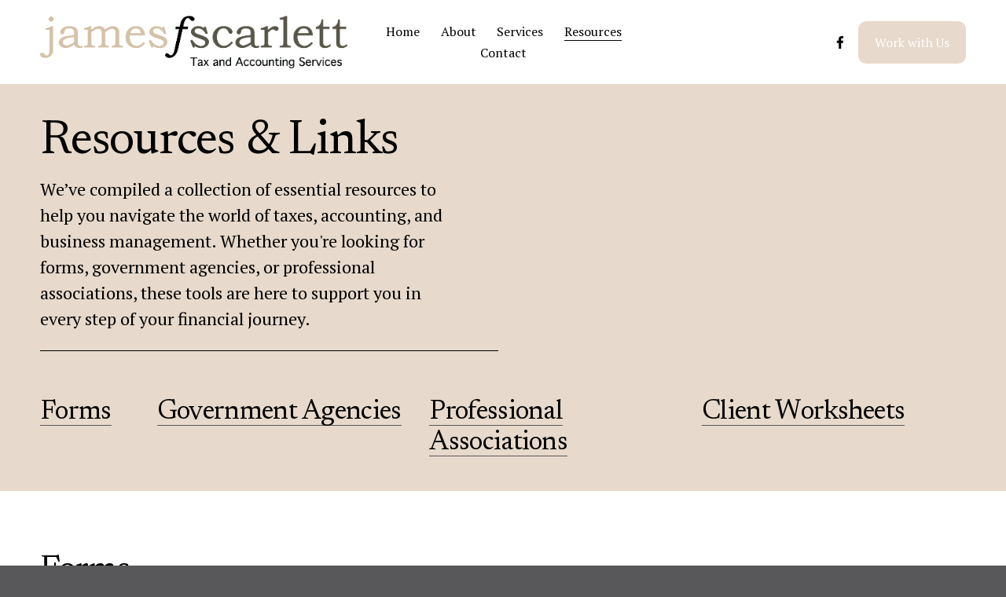

--- FILE ---
content_type: text/html;charset=utf-8
request_url: https://www.jfscarlett.com/resources
body_size: 39743
content:
<!doctype html>
<html xmlns:og="http://opengraphprotocol.org/schema/" xmlns:fb="http://www.facebook.com/2008/fbml" lang="en-US"  >
  <head>
    <meta http-equiv="X-UA-Compatible" content="IE=edge,chrome=1">
    <meta name="viewport" content="width=device-width, initial-scale=1">
    <!-- This is Squarespace. --><!-- cymbals-ferret-8szx -->
<base href="">
<meta charset="utf-8" />
<title>Tax &amp; Accounting Resources &mdash; James F. Scarlett, CPA, PC</title>
<meta http-equiv="Accept-CH" content="Sec-CH-UA-Platform-Version, Sec-CH-UA-Model" /><link rel="icon" type="image/x-icon" href="https://images.squarespace-cdn.com/content/v1/67cf242a085a4f4f3014c03d/01af12cb-0782-4583-91b5-a083833a7270/favicon.ico?format=100w"/>
<link rel="canonical" href="https://www.jfscarlett.com/resources"/>
<meta property="og:site_name" content="James F. Scarlett, CPA, PC"/>
<meta property="og:title" content="Tax &amp; Accounting Resources &mdash; James F. Scarlett, CPA, PC"/>
<meta property="og:url" content="https://www.jfscarlett.com/resources"/>
<meta property="og:type" content="website"/>
<meta property="og:description" content="Access essential tax, accounting, and business resources from James F. Scarlett, CPA, PC. Download important forms, view links to government agencies, and find helpful worksheets to assist with your financial planning."/>
<meta itemprop="name" content="Tax &amp; Accounting Resources — James F. Scarlett, CPA, PC"/>
<meta itemprop="url" content="https://www.jfscarlett.com/resources"/>
<meta itemprop="description" content="Access essential tax, accounting, and business resources from James F. Scarlett, CPA, PC. Download important forms, view links to government agencies, and find helpful worksheets to assist with your financial planning."/>
<meta name="twitter:title" content="Tax &amp; Accounting Resources — James F. Scarlett, CPA, PC"/>
<meta name="twitter:url" content="https://www.jfscarlett.com/resources"/>
<meta name="twitter:card" content="summary"/>
<meta name="twitter:description" content="Access essential tax, accounting, and business resources from James F. Scarlett, CPA, PC. Download important forms, view links to government agencies, and find helpful worksheets to assist with your financial planning."/>
<meta name="description" content="Access essential tax, accounting, and business resources from James F. 
Scarlett, CPA, PC. Download important forms, view links to government 
agencies, and find helpful worksheets to assist with your financial 
planning." />
<link rel="preconnect" href="https://images.squarespace-cdn.com">
<link rel="preconnect" href="https://fonts.gstatic.com" crossorigin>
<link rel="stylesheet" href="https://fonts.googleapis.com/css2?family=PT+Serif:ital,wght@0,400;0,700;1,400;1,700&family=Newsreader:ital,wght@0,400;0,700;1,400;1,700"><script type="text/javascript" crossorigin="anonymous" defer="true" nomodule="nomodule" src="//assets.squarespace.com/@sqs/polyfiller/1.6/legacy.js"></script>
<script type="text/javascript" crossorigin="anonymous" defer="true" src="//assets.squarespace.com/@sqs/polyfiller/1.6/modern.js"></script>
<script type="text/javascript">SQUARESPACE_ROLLUPS = {};</script>
<script>(function(rollups, name) { if (!rollups[name]) { rollups[name] = {}; } rollups[name].js = ["//assets.squarespace.com/universal/scripts-compressed/extract-css-runtime-7c942fc73b9b9ee3-min.en-US.js"]; })(SQUARESPACE_ROLLUPS, 'squarespace-extract_css_runtime');</script>
<script crossorigin="anonymous" src="//assets.squarespace.com/universal/scripts-compressed/extract-css-runtime-7c942fc73b9b9ee3-min.en-US.js" defer ></script><script>(function(rollups, name) { if (!rollups[name]) { rollups[name] = {}; } rollups[name].js = ["//assets.squarespace.com/universal/scripts-compressed/extract-css-moment-js-vendor-6f2a1f6ec9a41489-min.en-US.js"]; })(SQUARESPACE_ROLLUPS, 'squarespace-extract_css_moment_js_vendor');</script>
<script crossorigin="anonymous" src="//assets.squarespace.com/universal/scripts-compressed/extract-css-moment-js-vendor-6f2a1f6ec9a41489-min.en-US.js" defer ></script><script>(function(rollups, name) { if (!rollups[name]) { rollups[name] = {}; } rollups[name].js = ["//assets.squarespace.com/universal/scripts-compressed/cldr-resource-pack-22ed584d99d9b83d-min.en-US.js"]; })(SQUARESPACE_ROLLUPS, 'squarespace-cldr_resource_pack');</script>
<script crossorigin="anonymous" src="//assets.squarespace.com/universal/scripts-compressed/cldr-resource-pack-22ed584d99d9b83d-min.en-US.js" defer ></script><script>(function(rollups, name) { if (!rollups[name]) { rollups[name] = {}; } rollups[name].js = ["//assets.squarespace.com/universal/scripts-compressed/common-vendors-stable-fbd854d40b0804b7-min.en-US.js"]; })(SQUARESPACE_ROLLUPS, 'squarespace-common_vendors_stable');</script>
<script crossorigin="anonymous" src="//assets.squarespace.com/universal/scripts-compressed/common-vendors-stable-fbd854d40b0804b7-min.en-US.js" defer ></script><script>(function(rollups, name) { if (!rollups[name]) { rollups[name] = {}; } rollups[name].js = ["//assets.squarespace.com/universal/scripts-compressed/common-vendors-7052b75402b03b15-min.en-US.js"]; })(SQUARESPACE_ROLLUPS, 'squarespace-common_vendors');</script>
<script crossorigin="anonymous" src="//assets.squarespace.com/universal/scripts-compressed/common-vendors-7052b75402b03b15-min.en-US.js" defer ></script><script>(function(rollups, name) { if (!rollups[name]) { rollups[name] = {}; } rollups[name].js = ["//assets.squarespace.com/universal/scripts-compressed/common-3c2ba59788689b39-min.en-US.js"]; })(SQUARESPACE_ROLLUPS, 'squarespace-common');</script>
<script crossorigin="anonymous" src="//assets.squarespace.com/universal/scripts-compressed/common-3c2ba59788689b39-min.en-US.js" defer ></script><script>(function(rollups, name) { if (!rollups[name]) { rollups[name] = {}; } rollups[name].js = ["//assets.squarespace.com/universal/scripts-compressed/user-account-core-2355cc33c789f24d-min.en-US.js"]; })(SQUARESPACE_ROLLUPS, 'squarespace-user_account_core');</script>
<script crossorigin="anonymous" src="//assets.squarespace.com/universal/scripts-compressed/user-account-core-2355cc33c789f24d-min.en-US.js" defer ></script><script>(function(rollups, name) { if (!rollups[name]) { rollups[name] = {}; } rollups[name].css = ["//assets.squarespace.com/universal/styles-compressed/user-account-core-8d51cb8a2fda451d-min.en-US.css"]; })(SQUARESPACE_ROLLUPS, 'squarespace-user_account_core');</script>
<link rel="stylesheet" type="text/css" href="//assets.squarespace.com/universal/styles-compressed/user-account-core-8d51cb8a2fda451d-min.en-US.css"><script>(function(rollups, name) { if (!rollups[name]) { rollups[name] = {}; } rollups[name].js = ["//assets.squarespace.com/universal/scripts-compressed/performance-ad9e27deecfccdcd-min.en-US.js"]; })(SQUARESPACE_ROLLUPS, 'squarespace-performance');</script>
<script crossorigin="anonymous" src="//assets.squarespace.com/universal/scripts-compressed/performance-ad9e27deecfccdcd-min.en-US.js" defer ></script><script data-name="static-context">Static = window.Static || {}; Static.SQUARESPACE_CONTEXT = {"betaFeatureFlags":["new_stacked_index","campaigns_merch_state","campaigns_discount_section_in_automations","scripts_defer","form_block_first_last_name_required","campaigns_import_discounts","campaigns_discount_section_in_blasts","section-sdk-plp-list-view-atc-button-enabled","marketing_landing_page","i18n_beta_website_locales","member_areas_feature","modernized-pdp-m2-enabled","supports_versioned_template_assets","campaigns_new_image_layout_picker","commerce-product-forms-rendering","nested_categories","override_block_styles","campaigns_thumbnail_layout","contacts_and_campaigns_redesign","marketing_automations","enable_form_submission_trigger"],"facebookAppId":"314192535267336","facebookApiVersion":"v6.0","rollups":{"squarespace-announcement-bar":{"js":"//assets.squarespace.com/universal/scripts-compressed/announcement-bar-cbedc76c6324797f-min.en-US.js"},"squarespace-audio-player":{"css":"//assets.squarespace.com/universal/styles-compressed/audio-player-b05f5197a871c566-min.en-US.css","js":"//assets.squarespace.com/universal/scripts-compressed/audio-player-da2700baaad04b07-min.en-US.js"},"squarespace-blog-collection-list":{"css":"//assets.squarespace.com/universal/styles-compressed/blog-collection-list-b4046463b72f34e2-min.en-US.css","js":"//assets.squarespace.com/universal/scripts-compressed/blog-collection-list-f78db80fc1cd6fce-min.en-US.js"},"squarespace-calendar-block-renderer":{"css":"//assets.squarespace.com/universal/styles-compressed/calendar-block-renderer-b72d08ba4421f5a0-min.en-US.css","js":"//assets.squarespace.com/universal/scripts-compressed/calendar-block-renderer-867a1d519964ab77-min.en-US.js"},"squarespace-chartjs-helpers":{"css":"//assets.squarespace.com/universal/styles-compressed/chartjs-helpers-96b256171ee039c1-min.en-US.css","js":"//assets.squarespace.com/universal/scripts-compressed/chartjs-helpers-4fd57f343946d08e-min.en-US.js"},"squarespace-comments":{"css":"//assets.squarespace.com/universal/styles-compressed/comments-af139775e7e76546-min.en-US.css","js":"//assets.squarespace.com/universal/scripts-compressed/comments-d470629db56adf58-min.en-US.js"},"squarespace-custom-css-popup":{"css":"//assets.squarespace.com/universal/styles-compressed/custom-css-popup-722530b41b383ca0-min.en-US.css","js":"//assets.squarespace.com/universal/scripts-compressed/custom-css-popup-93edb2b1af0273d0-min.en-US.js"},"squarespace-dialog":{"css":"//assets.squarespace.com/universal/styles-compressed/dialog-f9093f2d526b94df-min.en-US.css","js":"//assets.squarespace.com/universal/scripts-compressed/dialog-f337264b7e156c12-min.en-US.js"},"squarespace-events-collection":{"css":"//assets.squarespace.com/universal/styles-compressed/events-collection-b72d08ba4421f5a0-min.en-US.css","js":"//assets.squarespace.com/universal/scripts-compressed/events-collection-14cfd7ddff021d8b-min.en-US.js"},"squarespace-form-rendering-utils":{"js":"//assets.squarespace.com/universal/scripts-compressed/form-rendering-utils-ac9b86fc3e92daec-min.en-US.js"},"squarespace-forms":{"css":"//assets.squarespace.com/universal/styles-compressed/forms-0afd3c6ac30bbab1-min.en-US.css","js":"//assets.squarespace.com/universal/scripts-compressed/forms-9b71770e3caa3dc7-min.en-US.js"},"squarespace-gallery-collection-list":{"css":"//assets.squarespace.com/universal/styles-compressed/gallery-collection-list-b4046463b72f34e2-min.en-US.css","js":"//assets.squarespace.com/universal/scripts-compressed/gallery-collection-list-07747667a3187b76-min.en-US.js"},"squarespace-image-zoom":{"css":"//assets.squarespace.com/universal/styles-compressed/image-zoom-b4046463b72f34e2-min.en-US.css","js":"//assets.squarespace.com/universal/scripts-compressed/image-zoom-60c18dc5f8f599ea-min.en-US.js"},"squarespace-pinterest":{"css":"//assets.squarespace.com/universal/styles-compressed/pinterest-b4046463b72f34e2-min.en-US.css","js":"//assets.squarespace.com/universal/scripts-compressed/pinterest-7d6f6ab4e8d3bd3f-min.en-US.js"},"squarespace-popup-overlay":{"css":"//assets.squarespace.com/universal/styles-compressed/popup-overlay-b742b752f5880972-min.en-US.css","js":"//assets.squarespace.com/universal/scripts-compressed/popup-overlay-2b60d0db5b93df47-min.en-US.js"},"squarespace-product-quick-view":{"css":"//assets.squarespace.com/universal/styles-compressed/product-quick-view-9548705e5cf7ee87-min.en-US.css","js":"//assets.squarespace.com/universal/scripts-compressed/product-quick-view-5aa70952b742bf52-min.en-US.js"},"squarespace-products-collection-item-v2":{"css":"//assets.squarespace.com/universal/styles-compressed/products-collection-item-v2-b4046463b72f34e2-min.en-US.css","js":"//assets.squarespace.com/universal/scripts-compressed/products-collection-item-v2-e3a3f101748fca6e-min.en-US.js"},"squarespace-products-collection-list-v2":{"css":"//assets.squarespace.com/universal/styles-compressed/products-collection-list-v2-b4046463b72f34e2-min.en-US.css","js":"//assets.squarespace.com/universal/scripts-compressed/products-collection-list-v2-eedc544f4cc56af4-min.en-US.js"},"squarespace-search-page":{"css":"//assets.squarespace.com/universal/styles-compressed/search-page-90a67fc09b9b32c6-min.en-US.css","js":"//assets.squarespace.com/universal/scripts-compressed/search-page-e64261438cc72da8-min.en-US.js"},"squarespace-search-preview":{"js":"//assets.squarespace.com/universal/scripts-compressed/search-preview-cd4d6b833e1e7e59-min.en-US.js"},"squarespace-simple-liking":{"css":"//assets.squarespace.com/universal/styles-compressed/simple-liking-701bf8bbc05ec6aa-min.en-US.css","js":"//assets.squarespace.com/universal/scripts-compressed/simple-liking-c63bf8989a1c119a-min.en-US.js"},"squarespace-social-buttons":{"css":"//assets.squarespace.com/universal/styles-compressed/social-buttons-95032e5fa98e47a5-min.en-US.css","js":"//assets.squarespace.com/universal/scripts-compressed/social-buttons-0839ae7d1715ddd3-min.en-US.js"},"squarespace-tourdates":{"css":"//assets.squarespace.com/universal/styles-compressed/tourdates-b4046463b72f34e2-min.en-US.css","js":"//assets.squarespace.com/universal/scripts-compressed/tourdates-3d0769ff3268f527-min.en-US.js"},"squarespace-website-overlays-manager":{"css":"//assets.squarespace.com/universal/styles-compressed/website-overlays-manager-07ea5a4e004e6710-min.en-US.css","js":"//assets.squarespace.com/universal/scripts-compressed/website-overlays-manager-532fc21fb15f0ba1-min.en-US.js"}},"pageType":2,"website":{"id":"67cf242a085a4f4f3014c03d","identifier":"cymbals-ferret-8szx","websiteType":4,"contentModifiedOn":1742240242169,"cloneable":false,"hasBeenCloneable":false,"siteStatus":{},"language":"en-US","translationLocale":"en-US","formattingLocale":"en-US","timeZone":"America/Chicago","machineTimeZoneOffset":-21600000,"timeZoneOffset":-21600000,"timeZoneAbbr":"CST","siteTitle":"James F. Scarlett, CPA, PC","fullSiteTitle":"Tax & Accounting Resources \u2014 James F. Scarlett, CPA, PC","location":{},"logoImageId":"67d466cf2b4ef76445867783","shareButtonOptions":{"6":true,"8":true,"4":true,"3":true,"1":true,"7":true,"2":true},"logoImageUrl":"//images.squarespace-cdn.com/content/v1/67cf242a085a4f4f3014c03d/ee1e704f-2381-44c2-915c-c707aaae6b22/jamesfscarlettlogo1+-+Transparent+Background.png","authenticUrl":"https://www.jfscarlett.com","internalUrl":"https://cymbals-ferret-8szx.squarespace.com","baseUrl":"https://www.jfscarlett.com","primaryDomain":"www.jfscarlett.com","sslSetting":3,"isHstsEnabled":true,"socialAccounts":[{"serviceId":60,"screenname":"Facebook","addedOn":1741628458459,"profileUrl":"https://www.facebook.com/JamesFScarlettCPA/","iconEnabled":true,"serviceName":"facebook-unauth"}],"typekitId":"","statsMigrated":false,"imageMetadataProcessingEnabled":false,"screenshotId":"7439d00c3a2f56fe17f8adee259f9e22b2de0a5ffb6ba37d03de23a90456b2d6","captchaSettings":{"enabledForDonations":false},"showOwnerLogin":false},"websiteSettings":{"id":"67cf242a085a4f4f3014c040","websiteId":"67cf242a085a4f4f3014c03d","subjects":[],"country":"US","state":"TN","simpleLikingEnabled":true,"mobileInfoBarSettings":{"isContactEmailEnabled":false,"isContactPhoneNumberEnabled":false,"isLocationEnabled":false,"isBusinessHoursEnabled":false},"announcementBarSettings":{},"commentLikesAllowed":true,"commentAnonAllowed":true,"commentThreaded":true,"commentApprovalRequired":false,"commentAvatarsOn":true,"commentSortType":2,"commentFlagThreshold":0,"commentFlagsAllowed":true,"commentEnableByDefault":true,"commentDisableAfterDaysDefault":0,"disqusShortname":"","commentsEnabled":false,"businessHours":{},"storeSettings":{"returnPolicy":null,"termsOfService":null,"privacyPolicy":null,"expressCheckout":false,"continueShoppingLinkUrl":"/","useLightCart":false,"showNoteField":false,"shippingCountryDefaultValue":"US","billToShippingDefaultValue":false,"showShippingPhoneNumber":true,"isShippingPhoneRequired":false,"showBillingPhoneNumber":true,"isBillingPhoneRequired":false,"currenciesSupported":["USD","CAD","GBP","AUD","EUR","CHF","NOK","SEK","DKK","NZD","SGD","MXN","HKD","CZK","ILS","MYR","RUB","PHP","PLN","THB","BRL","ARS","COP","IDR","INR","JPY","ZAR"],"defaultCurrency":"USD","selectedCurrency":"USD","measurementStandard":1,"showCustomCheckoutForm":false,"checkoutPageMarketingOptInEnabled":true,"enableMailingListOptInByDefault":false,"sameAsRetailLocation":false,"merchandisingSettings":{"scarcityEnabledOnProductItems":false,"scarcityEnabledOnProductBlocks":false,"scarcityMessageType":"DEFAULT_SCARCITY_MESSAGE","scarcityThreshold":10,"multipleQuantityAllowedForServices":true,"restockNotificationsEnabled":false,"restockNotificationsMailingListSignUpEnabled":false,"relatedProductsEnabled":false,"relatedProductsOrdering":"random","soldOutVariantsDropdownDisabled":false,"productComposerOptedIn":false,"productComposerABTestOptedOut":false,"productReviewsEnabled":false},"minimumOrderSubtotalEnabled":false,"minimumOrderSubtotal":{"currency":"USD","value":"0.00"},"addToCartConfirmationType":2,"isLive":false,"multipleQuantityAllowedForServices":true},"useEscapeKeyToLogin":false,"ssBadgeType":1,"ssBadgePosition":4,"ssBadgeVisibility":1,"ssBadgeDevices":1,"pinterestOverlayOptions":{"mode":"disabled"},"userAccountsSettings":{"loginAllowed":true,"signupAllowed":true}},"cookieSettings":{"isCookieBannerEnabled":false,"isRestrictiveCookiePolicyEnabled":false,"cookieBannerText":"","cookieBannerTheme":"","cookieBannerVariant":"","cookieBannerPosition":"","cookieBannerCtaVariant":"","cookieBannerCtaText":"","cookieBannerAcceptType":"OPT_IN","cookieBannerOptOutCtaText":"","cookieBannerHasOptOut":false,"cookieBannerHasManageCookies":true,"cookieBannerManageCookiesLabel":"","cookieBannerSavedPreferencesText":"","cookieBannerSavedPreferencesLayout":"PILL"},"websiteCloneable":false,"collection":{"title":"Resources","id":"67cf242d085a4f4f3014c19b","fullUrl":"/resources","type":10,"permissionType":1},"subscribed":false,"appDomain":"squarespace.com","templateTweakable":true,"tweakJSON":{"form-use-theme-colors":"false","header-logo-height":"70px","header-mobile-logo-max-height":"30px","header-vert-padding":"1.6vw","header-width":"Inset","maxPageWidth":"1400px","mobile-header-vert-padding":"6vw","pagePadding":"4vw","tweak-blog-alternating-side-by-side-image-aspect-ratio":"1:1 Square","tweak-blog-alternating-side-by-side-image-spacing":"6%","tweak-blog-alternating-side-by-side-meta-spacing":"20px","tweak-blog-alternating-side-by-side-primary-meta":"Categories","tweak-blog-alternating-side-by-side-read-more-spacing":"20px","tweak-blog-alternating-side-by-side-secondary-meta":"Date","tweak-blog-basic-grid-columns":"2","tweak-blog-basic-grid-image-aspect-ratio":"3:2 Standard","tweak-blog-basic-grid-image-spacing":"50px","tweak-blog-basic-grid-meta-spacing":"37px","tweak-blog-basic-grid-primary-meta":"Categories","tweak-blog-basic-grid-read-more-spacing":"37px","tweak-blog-basic-grid-secondary-meta":"Date","tweak-blog-item-custom-width":"50","tweak-blog-item-show-author-profile":"false","tweak-blog-item-width":"Narrow","tweak-blog-masonry-columns":"3","tweak-blog-masonry-horizontal-spacing":"143px","tweak-blog-masonry-image-spacing":"10px","tweak-blog-masonry-meta-spacing":"20px","tweak-blog-masonry-primary-meta":"None","tweak-blog-masonry-read-more-spacing":"7px","tweak-blog-masonry-secondary-meta":"None","tweak-blog-masonry-vertical-spacing":"106px","tweak-blog-side-by-side-image-aspect-ratio":"1:1 Square","tweak-blog-side-by-side-image-spacing":"6%","tweak-blog-side-by-side-meta-spacing":"20px","tweak-blog-side-by-side-primary-meta":"None","tweak-blog-side-by-side-read-more-spacing":"20px","tweak-blog-side-by-side-secondary-meta":"Date","tweak-blog-single-column-image-spacing":"50px","tweak-blog-single-column-meta-spacing":"30px","tweak-blog-single-column-primary-meta":"Categories","tweak-blog-single-column-read-more-spacing":"30px","tweak-blog-single-column-secondary-meta":"Date","tweak-events-stacked-show-thumbnails":"true","tweak-events-stacked-thumbnail-size":"3:2 Standard","tweak-fixed-header":"false","tweak-fixed-header-style":"Basic","tweak-global-animations-animation-curve":"ease","tweak-global-animations-animation-delay":"0.6s","tweak-global-animations-animation-duration":"0.90s","tweak-global-animations-animation-style":"fade","tweak-global-animations-animation-type":"fade","tweak-global-animations-complexity-level":"detailed","tweak-global-animations-enabled":"true","tweak-portfolio-grid-basic-custom-height":"50","tweak-portfolio-grid-overlay-custom-height":"50","tweak-portfolio-hover-follow-acceleration":"10%","tweak-portfolio-hover-follow-animation-duration":"Fast","tweak-portfolio-hover-follow-animation-type":"Fade","tweak-portfolio-hover-follow-delimiter":"None","tweak-portfolio-hover-follow-front":"true","tweak-portfolio-hover-follow-layout":"Inline","tweak-portfolio-hover-follow-size":"80","tweak-portfolio-hover-follow-text-spacing-x":"1.5","tweak-portfolio-hover-follow-text-spacing-y":"1.5","tweak-portfolio-hover-static-animation-duration":"Fast","tweak-portfolio-hover-static-animation-type":"Fade","tweak-portfolio-hover-static-delimiter":"Hyphen","tweak-portfolio-hover-static-front":"true","tweak-portfolio-hover-static-layout":"Inline","tweak-portfolio-hover-static-size":"50","tweak-portfolio-hover-static-text-spacing-x":"1.5","tweak-portfolio-hover-static-text-spacing-y":"1.23","tweak-portfolio-index-background-animation-duration":"Medium","tweak-portfolio-index-background-animation-type":"Fade","tweak-portfolio-index-background-custom-height":"50","tweak-portfolio-index-background-delimiter":"None","tweak-portfolio-index-background-height":"Large","tweak-portfolio-index-background-horizontal-alignment":"Center","tweak-portfolio-index-background-link-format":"Stacked","tweak-portfolio-index-background-persist":"true","tweak-portfolio-index-background-vertical-alignment":"Middle","tweak-portfolio-index-background-width":"Full Bleed","tweak-product-basic-item-click-action":"None","tweak-product-basic-item-gallery-aspect-ratio":"3:4 Three-Four (Vertical)","tweak-product-basic-item-gallery-design":"Slideshow","tweak-product-basic-item-gallery-width":"50%","tweak-product-basic-item-hover-action":"None","tweak-product-basic-item-image-spacing":"2vw","tweak-product-basic-item-image-zoom-factor":"1.75","tweak-product-basic-item-product-variant-display":"Dropdown","tweak-product-basic-item-thumbnail-placement":"Side","tweak-product-basic-item-variant-picker-layout":"Dropdowns","tweak-products-add-to-cart-button":"false","tweak-products-columns":"2","tweak-products-gutter-column":"2vw","tweak-products-gutter-row":"2vw","tweak-products-header-text-alignment":"Middle","tweak-products-image-aspect-ratio":"1:1 Square","tweak-products-image-text-spacing":"0.5vw","tweak-products-mobile-columns":"1","tweak-products-text-alignment":"Left","tweak-products-width":"Full","tweak-transparent-header":"false"},"templateId":"5c5a519771c10ba3470d8101","templateVersion":"7.1","pageFeatures":[1,2,4],"gmRenderKey":"QUl6YVN5Q0JUUk9xNkx1dkZfSUUxcjQ2LVQ0QWVUU1YtMGQ3bXk4","templateScriptsRootUrl":"https://static1.squarespace.com/static/vta/5c5a519771c10ba3470d8101/scripts/","impersonatedSession":false,"tzData":{"zones":[[-360,"US","C%sT",null]],"rules":{"US":[[1967,2006,null,"Oct","lastSun","2:00","0","S"],[1987,2006,null,"Apr","Sun>=1","2:00","1:00","D"],[2007,"max",null,"Mar","Sun>=8","2:00","1:00","D"],[2007,"max",null,"Nov","Sun>=1","2:00","0","S"]]}},"showAnnouncementBar":false,"recaptchaEnterpriseContext":{"recaptchaEnterpriseSiteKey":"6LdDFQwjAAAAAPigEvvPgEVbb7QBm-TkVJdDTlAv"},"i18nContext":{"timeZoneData":{"id":"America/Chicago","name":"Central Time"}},"env":"PRODUCTION","visitorFormContext":{"formFieldFormats":{"initialNameOrder":"GIVEN_FIRST","initialPhoneFormat":{"id":0,"type":"PHONE_NUMBER","country":"US","labelLocale":"en-US","fields":[{"type":"SEPARATOR","label":"(","identifier":"LeftParen","length":0,"required":false,"metadata":{}},{"type":"FIELD","label":"1","identifier":"1","length":3,"required":false,"metadata":{}},{"type":"SEPARATOR","label":")","identifier":"RightParen","length":0,"required":false,"metadata":{}},{"type":"SEPARATOR","label":" ","identifier":"Space","length":0,"required":false,"metadata":{}},{"type":"FIELD","label":"2","identifier":"2","length":3,"required":false,"metadata":{}},{"type":"SEPARATOR","label":"-","identifier":"Dash","length":0,"required":false,"metadata":{}},{"type":"FIELD","label":"3","identifier":"3","length":14,"required":false,"metadata":{}}]},"countries":[{"name":"Afghanistan","code":"AF","phoneCode":"+93"},{"name":"\u00C5land Islands","code":"AX","phoneCode":"+358"},{"name":"Albania","code":"AL","phoneCode":"+355"},{"name":"Algeria","code":"DZ","phoneCode":"+213"},{"name":"American Samoa","code":"AS","phoneCode":"+1"},{"name":"Andorra","code":"AD","phoneCode":"+376"},{"name":"Angola","code":"AO","phoneCode":"+244"},{"name":"Anguilla","code":"AI","phoneCode":"+1"},{"name":"Antigua & Barbuda","code":"AG","phoneCode":"+1"},{"name":"Argentina","code":"AR","phoneCode":"+54"},{"name":"Armenia","code":"AM","phoneCode":"+374"},{"name":"Aruba","code":"AW","phoneCode":"+297"},{"name":"Ascension Island","code":"AC","phoneCode":"+247"},{"name":"Australia","code":"AU","phoneCode":"+61"},{"name":"Austria","code":"AT","phoneCode":"+43"},{"name":"Azerbaijan","code":"AZ","phoneCode":"+994"},{"name":"Bahamas","code":"BS","phoneCode":"+1"},{"name":"Bahrain","code":"BH","phoneCode":"+973"},{"name":"Bangladesh","code":"BD","phoneCode":"+880"},{"name":"Barbados","code":"BB","phoneCode":"+1"},{"name":"Belarus","code":"BY","phoneCode":"+375"},{"name":"Belgium","code":"BE","phoneCode":"+32"},{"name":"Belize","code":"BZ","phoneCode":"+501"},{"name":"Benin","code":"BJ","phoneCode":"+229"},{"name":"Bermuda","code":"BM","phoneCode":"+1"},{"name":"Bhutan","code":"BT","phoneCode":"+975"},{"name":"Bolivia","code":"BO","phoneCode":"+591"},{"name":"Bosnia & Herzegovina","code":"BA","phoneCode":"+387"},{"name":"Botswana","code":"BW","phoneCode":"+267"},{"name":"Brazil","code":"BR","phoneCode":"+55"},{"name":"British Indian Ocean Territory","code":"IO","phoneCode":"+246"},{"name":"British Virgin Islands","code":"VG","phoneCode":"+1"},{"name":"Brunei","code":"BN","phoneCode":"+673"},{"name":"Bulgaria","code":"BG","phoneCode":"+359"},{"name":"Burkina Faso","code":"BF","phoneCode":"+226"},{"name":"Burundi","code":"BI","phoneCode":"+257"},{"name":"Cambodia","code":"KH","phoneCode":"+855"},{"name":"Cameroon","code":"CM","phoneCode":"+237"},{"name":"Canada","code":"CA","phoneCode":"+1"},{"name":"Cape Verde","code":"CV","phoneCode":"+238"},{"name":"Caribbean Netherlands","code":"BQ","phoneCode":"+599"},{"name":"Cayman Islands","code":"KY","phoneCode":"+1"},{"name":"Central African Republic","code":"CF","phoneCode":"+236"},{"name":"Chad","code":"TD","phoneCode":"+235"},{"name":"Chile","code":"CL","phoneCode":"+56"},{"name":"China","code":"CN","phoneCode":"+86"},{"name":"Christmas Island","code":"CX","phoneCode":"+61"},{"name":"Cocos (Keeling) Islands","code":"CC","phoneCode":"+61"},{"name":"Colombia","code":"CO","phoneCode":"+57"},{"name":"Comoros","code":"KM","phoneCode":"+269"},{"name":"Congo - Brazzaville","code":"CG","phoneCode":"+242"},{"name":"Congo - Kinshasa","code":"CD","phoneCode":"+243"},{"name":"Cook Islands","code":"CK","phoneCode":"+682"},{"name":"Costa Rica","code":"CR","phoneCode":"+506"},{"name":"C\u00F4te d\u2019Ivoire","code":"CI","phoneCode":"+225"},{"name":"Croatia","code":"HR","phoneCode":"+385"},{"name":"Cuba","code":"CU","phoneCode":"+53"},{"name":"Cura\u00E7ao","code":"CW","phoneCode":"+599"},{"name":"Cyprus","code":"CY","phoneCode":"+357"},{"name":"Czechia","code":"CZ","phoneCode":"+420"},{"name":"Denmark","code":"DK","phoneCode":"+45"},{"name":"Djibouti","code":"DJ","phoneCode":"+253"},{"name":"Dominica","code":"DM","phoneCode":"+1"},{"name":"Dominican Republic","code":"DO","phoneCode":"+1"},{"name":"Ecuador","code":"EC","phoneCode":"+593"},{"name":"Egypt","code":"EG","phoneCode":"+20"},{"name":"El Salvador","code":"SV","phoneCode":"+503"},{"name":"Equatorial Guinea","code":"GQ","phoneCode":"+240"},{"name":"Eritrea","code":"ER","phoneCode":"+291"},{"name":"Estonia","code":"EE","phoneCode":"+372"},{"name":"Eswatini","code":"SZ","phoneCode":"+268"},{"name":"Ethiopia","code":"ET","phoneCode":"+251"},{"name":"Falkland Islands","code":"FK","phoneCode":"+500"},{"name":"Faroe Islands","code":"FO","phoneCode":"+298"},{"name":"Fiji","code":"FJ","phoneCode":"+679"},{"name":"Finland","code":"FI","phoneCode":"+358"},{"name":"France","code":"FR","phoneCode":"+33"},{"name":"French Guiana","code":"GF","phoneCode":"+594"},{"name":"French Polynesia","code":"PF","phoneCode":"+689"},{"name":"Gabon","code":"GA","phoneCode":"+241"},{"name":"Gambia","code":"GM","phoneCode":"+220"},{"name":"Georgia","code":"GE","phoneCode":"+995"},{"name":"Germany","code":"DE","phoneCode":"+49"},{"name":"Ghana","code":"GH","phoneCode":"+233"},{"name":"Gibraltar","code":"GI","phoneCode":"+350"},{"name":"Greece","code":"GR","phoneCode":"+30"},{"name":"Greenland","code":"GL","phoneCode":"+299"},{"name":"Grenada","code":"GD","phoneCode":"+1"},{"name":"Guadeloupe","code":"GP","phoneCode":"+590"},{"name":"Guam","code":"GU","phoneCode":"+1"},{"name":"Guatemala","code":"GT","phoneCode":"+502"},{"name":"Guernsey","code":"GG","phoneCode":"+44"},{"name":"Guinea","code":"GN","phoneCode":"+224"},{"name":"Guinea-Bissau","code":"GW","phoneCode":"+245"},{"name":"Guyana","code":"GY","phoneCode":"+592"},{"name":"Haiti","code":"HT","phoneCode":"+509"},{"name":"Honduras","code":"HN","phoneCode":"+504"},{"name":"Hong Kong SAR China","code":"HK","phoneCode":"+852"},{"name":"Hungary","code":"HU","phoneCode":"+36"},{"name":"Iceland","code":"IS","phoneCode":"+354"},{"name":"India","code":"IN","phoneCode":"+91"},{"name":"Indonesia","code":"ID","phoneCode":"+62"},{"name":"Iran","code":"IR","phoneCode":"+98"},{"name":"Iraq","code":"IQ","phoneCode":"+964"},{"name":"Ireland","code":"IE","phoneCode":"+353"},{"name":"Isle of Man","code":"IM","phoneCode":"+44"},{"name":"Israel","code":"IL","phoneCode":"+972"},{"name":"Italy","code":"IT","phoneCode":"+39"},{"name":"Jamaica","code":"JM","phoneCode":"+1"},{"name":"Japan","code":"JP","phoneCode":"+81"},{"name":"Jersey","code":"JE","phoneCode":"+44"},{"name":"Jordan","code":"JO","phoneCode":"+962"},{"name":"Kazakhstan","code":"KZ","phoneCode":"+7"},{"name":"Kenya","code":"KE","phoneCode":"+254"},{"name":"Kiribati","code":"KI","phoneCode":"+686"},{"name":"Kosovo","code":"XK","phoneCode":"+383"},{"name":"Kuwait","code":"KW","phoneCode":"+965"},{"name":"Kyrgyzstan","code":"KG","phoneCode":"+996"},{"name":"Laos","code":"LA","phoneCode":"+856"},{"name":"Latvia","code":"LV","phoneCode":"+371"},{"name":"Lebanon","code":"LB","phoneCode":"+961"},{"name":"Lesotho","code":"LS","phoneCode":"+266"},{"name":"Liberia","code":"LR","phoneCode":"+231"},{"name":"Libya","code":"LY","phoneCode":"+218"},{"name":"Liechtenstein","code":"LI","phoneCode":"+423"},{"name":"Lithuania","code":"LT","phoneCode":"+370"},{"name":"Luxembourg","code":"LU","phoneCode":"+352"},{"name":"Macao SAR China","code":"MO","phoneCode":"+853"},{"name":"Madagascar","code":"MG","phoneCode":"+261"},{"name":"Malawi","code":"MW","phoneCode":"+265"},{"name":"Malaysia","code":"MY","phoneCode":"+60"},{"name":"Maldives","code":"MV","phoneCode":"+960"},{"name":"Mali","code":"ML","phoneCode":"+223"},{"name":"Malta","code":"MT","phoneCode":"+356"},{"name":"Marshall Islands","code":"MH","phoneCode":"+692"},{"name":"Martinique","code":"MQ","phoneCode":"+596"},{"name":"Mauritania","code":"MR","phoneCode":"+222"},{"name":"Mauritius","code":"MU","phoneCode":"+230"},{"name":"Mayotte","code":"YT","phoneCode":"+262"},{"name":"Mexico","code":"MX","phoneCode":"+52"},{"name":"Micronesia","code":"FM","phoneCode":"+691"},{"name":"Moldova","code":"MD","phoneCode":"+373"},{"name":"Monaco","code":"MC","phoneCode":"+377"},{"name":"Mongolia","code":"MN","phoneCode":"+976"},{"name":"Montenegro","code":"ME","phoneCode":"+382"},{"name":"Montserrat","code":"MS","phoneCode":"+1"},{"name":"Morocco","code":"MA","phoneCode":"+212"},{"name":"Mozambique","code":"MZ","phoneCode":"+258"},{"name":"Myanmar (Burma)","code":"MM","phoneCode":"+95"},{"name":"Namibia","code":"NA","phoneCode":"+264"},{"name":"Nauru","code":"NR","phoneCode":"+674"},{"name":"Nepal","code":"NP","phoneCode":"+977"},{"name":"Netherlands","code":"NL","phoneCode":"+31"},{"name":"New Caledonia","code":"NC","phoneCode":"+687"},{"name":"New Zealand","code":"NZ","phoneCode":"+64"},{"name":"Nicaragua","code":"NI","phoneCode":"+505"},{"name":"Niger","code":"NE","phoneCode":"+227"},{"name":"Nigeria","code":"NG","phoneCode":"+234"},{"name":"Niue","code":"NU","phoneCode":"+683"},{"name":"Norfolk Island","code":"NF","phoneCode":"+672"},{"name":"Northern Mariana Islands","code":"MP","phoneCode":"+1"},{"name":"North Korea","code":"KP","phoneCode":"+850"},{"name":"North Macedonia","code":"MK","phoneCode":"+389"},{"name":"Norway","code":"NO","phoneCode":"+47"},{"name":"Oman","code":"OM","phoneCode":"+968"},{"name":"Pakistan","code":"PK","phoneCode":"+92"},{"name":"Palau","code":"PW","phoneCode":"+680"},{"name":"Palestinian Territories","code":"PS","phoneCode":"+970"},{"name":"Panama","code":"PA","phoneCode":"+507"},{"name":"Papua New Guinea","code":"PG","phoneCode":"+675"},{"name":"Paraguay","code":"PY","phoneCode":"+595"},{"name":"Peru","code":"PE","phoneCode":"+51"},{"name":"Philippines","code":"PH","phoneCode":"+63"},{"name":"Poland","code":"PL","phoneCode":"+48"},{"name":"Portugal","code":"PT","phoneCode":"+351"},{"name":"Puerto Rico","code":"PR","phoneCode":"+1"},{"name":"Qatar","code":"QA","phoneCode":"+974"},{"name":"R\u00E9union","code":"RE","phoneCode":"+262"},{"name":"Romania","code":"RO","phoneCode":"+40"},{"name":"Russia","code":"RU","phoneCode":"+7"},{"name":"Rwanda","code":"RW","phoneCode":"+250"},{"name":"Samoa","code":"WS","phoneCode":"+685"},{"name":"San Marino","code":"SM","phoneCode":"+378"},{"name":"S\u00E3o Tom\u00E9 & Pr\u00EDncipe","code":"ST","phoneCode":"+239"},{"name":"Saudi Arabia","code":"SA","phoneCode":"+966"},{"name":"Senegal","code":"SN","phoneCode":"+221"},{"name":"Serbia","code":"RS","phoneCode":"+381"},{"name":"Seychelles","code":"SC","phoneCode":"+248"},{"name":"Sierra Leone","code":"SL","phoneCode":"+232"},{"name":"Singapore","code":"SG","phoneCode":"+65"},{"name":"Sint Maarten","code":"SX","phoneCode":"+1"},{"name":"Slovakia","code":"SK","phoneCode":"+421"},{"name":"Slovenia","code":"SI","phoneCode":"+386"},{"name":"Solomon Islands","code":"SB","phoneCode":"+677"},{"name":"Somalia","code":"SO","phoneCode":"+252"},{"name":"South Africa","code":"ZA","phoneCode":"+27"},{"name":"South Korea","code":"KR","phoneCode":"+82"},{"name":"South Sudan","code":"SS","phoneCode":"+211"},{"name":"Spain","code":"ES","phoneCode":"+34"},{"name":"Sri Lanka","code":"LK","phoneCode":"+94"},{"name":"St. Barth\u00E9lemy","code":"BL","phoneCode":"+590"},{"name":"St. Helena","code":"SH","phoneCode":"+290"},{"name":"St. Kitts & Nevis","code":"KN","phoneCode":"+1"},{"name":"St. Lucia","code":"LC","phoneCode":"+1"},{"name":"St. Martin","code":"MF","phoneCode":"+590"},{"name":"St. Pierre & Miquelon","code":"PM","phoneCode":"+508"},{"name":"St. Vincent & Grenadines","code":"VC","phoneCode":"+1"},{"name":"Sudan","code":"SD","phoneCode":"+249"},{"name":"Suriname","code":"SR","phoneCode":"+597"},{"name":"Svalbard & Jan Mayen","code":"SJ","phoneCode":"+47"},{"name":"Sweden","code":"SE","phoneCode":"+46"},{"name":"Switzerland","code":"CH","phoneCode":"+41"},{"name":"Syria","code":"SY","phoneCode":"+963"},{"name":"Taiwan","code":"TW","phoneCode":"+886"},{"name":"Tajikistan","code":"TJ","phoneCode":"+992"},{"name":"Tanzania","code":"TZ","phoneCode":"+255"},{"name":"Thailand","code":"TH","phoneCode":"+66"},{"name":"Timor-Leste","code":"TL","phoneCode":"+670"},{"name":"Togo","code":"TG","phoneCode":"+228"},{"name":"Tokelau","code":"TK","phoneCode":"+690"},{"name":"Tonga","code":"TO","phoneCode":"+676"},{"name":"Trinidad & Tobago","code":"TT","phoneCode":"+1"},{"name":"Tristan da Cunha","code":"TA","phoneCode":"+290"},{"name":"Tunisia","code":"TN","phoneCode":"+216"},{"name":"T\u00FCrkiye","code":"TR","phoneCode":"+90"},{"name":"Turkmenistan","code":"TM","phoneCode":"+993"},{"name":"Turks & Caicos Islands","code":"TC","phoneCode":"+1"},{"name":"Tuvalu","code":"TV","phoneCode":"+688"},{"name":"U.S. Virgin Islands","code":"VI","phoneCode":"+1"},{"name":"Uganda","code":"UG","phoneCode":"+256"},{"name":"Ukraine","code":"UA","phoneCode":"+380"},{"name":"United Arab Emirates","code":"AE","phoneCode":"+971"},{"name":"United Kingdom","code":"GB","phoneCode":"+44"},{"name":"United States","code":"US","phoneCode":"+1"},{"name":"Uruguay","code":"UY","phoneCode":"+598"},{"name":"Uzbekistan","code":"UZ","phoneCode":"+998"},{"name":"Vanuatu","code":"VU","phoneCode":"+678"},{"name":"Vatican City","code":"VA","phoneCode":"+39"},{"name":"Venezuela","code":"VE","phoneCode":"+58"},{"name":"Vietnam","code":"VN","phoneCode":"+84"},{"name":"Wallis & Futuna","code":"WF","phoneCode":"+681"},{"name":"Western Sahara","code":"EH","phoneCode":"+212"},{"name":"Yemen","code":"YE","phoneCode":"+967"},{"name":"Zambia","code":"ZM","phoneCode":"+260"},{"name":"Zimbabwe","code":"ZW","phoneCode":"+263"}],"initialAddressFormat":{"id":0,"type":"ADDRESS","country":"US","labelLocale":"en","fields":[{"type":"FIELD","label":"Address Line 1","identifier":"Line1","length":0,"required":true,"metadata":{"autocomplete":"address-line1"}},{"type":"SEPARATOR","label":"\n","identifier":"Newline","length":0,"required":false,"metadata":{}},{"type":"FIELD","label":"Address Line 2","identifier":"Line2","length":0,"required":false,"metadata":{"autocomplete":"address-line2"}},{"type":"SEPARATOR","label":"\n","identifier":"Newline","length":0,"required":false,"metadata":{}},{"type":"FIELD","label":"City","identifier":"City","length":0,"required":true,"metadata":{"autocomplete":"address-level2"}},{"type":"SEPARATOR","label":",","identifier":"Comma","length":0,"required":false,"metadata":{}},{"type":"SEPARATOR","label":" ","identifier":"Space","length":0,"required":false,"metadata":{}},{"type":"FIELD","label":"State","identifier":"State","length":0,"required":true,"metadata":{"autocomplete":"address-level1"}},{"type":"SEPARATOR","label":" ","identifier":"Space","length":0,"required":false,"metadata":{}},{"type":"FIELD","label":"ZIP Code","identifier":"Zip","length":0,"required":true,"metadata":{"autocomplete":"postal-code"}}]}},"localizedStrings":{"validation":{"noValidSelection":"A valid selection must be made.","invalidUrl":"Must be a valid URL.","stringTooLong":"Value should have a length no longer than {0}.","containsInvalidKey":"{0} contains an invalid key.","invalidTwitterUsername":"Must be a valid Twitter username.","valueOutsideRange":"Value must be in the range {0} to {1}.","invalidPassword":"Passwords should not contain whitespace.","missingRequiredSubfields":"{0} is missing required subfields: {1}","invalidCurrency":"Currency value should be formatted like 1234 or 123.99.","invalidMapSize":"Value should contain exactly {0} elements.","subfieldsRequired":"All fields in {0} are required.","formSubmissionFailed":"Form submission failed. Review the following information: {0}.","invalidCountryCode":"Country code should have an optional plus and up to 4 digits.","invalidDate":"This is not a real date.","required":"{0} is required.","invalidStringLength":"Value should be {0} characters long.","invalidEmail":"Email addresses should follow the format user@domain.com.","invalidListLength":"Value should be {0} elements long.","allEmpty":"Please fill out at least one form field.","missingRequiredQuestion":"Missing a required question.","invalidQuestion":"Contained an invalid question.","captchaFailure":"Captcha validation failed. Please try again.","stringTooShort":"Value should have a length of at least {0}.","invalid":"{0} is not valid.","formErrors":"Form Errors","containsInvalidValue":"{0} contains an invalid value.","invalidUnsignedNumber":"Numbers must contain only digits and no other characters.","invalidName":"Valid names contain only letters, numbers, spaces, ', or - characters."},"submit":"Submit","status":{"title":"{@} Block","learnMore":"Learn more"},"name":{"firstName":"First Name","lastName":"Last Name"},"lightbox":{"openForm":"Open Form"},"likert":{"agree":"Agree","stronglyDisagree":"Strongly Disagree","disagree":"Disagree","stronglyAgree":"Strongly Agree","neutral":"Neutral"},"time":{"am":"AM","second":"Second","pm":"PM","minute":"Minute","amPm":"AM/PM","hour":"Hour"},"notFound":"Form not found.","date":{"yyyy":"YYYY","year":"Year","mm":"MM","day":"Day","month":"Month","dd":"DD"},"phone":{"country":"Country","number":"Number","prefix":"Prefix","areaCode":"Area Code","line":"Line"},"submitError":"Unable to submit form. Please try again later.","address":{"stateProvince":"State/Province","country":"Country","zipPostalCode":"Zip/Postal Code","address2":"Address 2","address1":"Address 1","city":"City"},"email":{"signUp":"Sign up for news and updates"},"cannotSubmitDemoForm":"This is a demo form and cannot be submitted.","required":"(required)","invalidData":"Invalid form data."}}};</script><link rel="stylesheet" type="text/css" href="https://definitions.sqspcdn.com/website-component-definition/static-assets/website.components.shape/3e6e9b1d-8874-4164-9558-af25858e22e2_496/website.components.shape.styles.css"/><link rel="stylesheet" type="text/css" href="https://definitions.sqspcdn.com/website-component-definition/static-assets/website.components.code/131b0f50-a0d9-4a96-a7ab-d8f5c05c48d2_147/website.components.code.styles.css"/><script defer src="https://definitions.sqspcdn.com/website-component-definition/static-assets/website.components.shape/3e6e9b1d-8874-4164-9558-af25858e22e2_496/block-animation-preview-manager.js"></script><script defer src="https://definitions.sqspcdn.com/website-component-definition/static-assets/website.components.shape/3e6e9b1d-8874-4164-9558-af25858e22e2_496/website.components.shape.visitor.js"></script><script defer src="https://definitions.sqspcdn.com/website-component-definition/static-assets/website.components.shape/3e6e9b1d-8874-4164-9558-af25858e22e2_496/3196.js"></script><script defer src="https://definitions.sqspcdn.com/website-component-definition/static-assets/website.components.shape/3e6e9b1d-8874-4164-9558-af25858e22e2_496/8830.js"></script><script defer src="https://definitions.sqspcdn.com/website-component-definition/static-assets/website.components.code/131b0f50-a0d9-4a96-a7ab-d8f5c05c48d2_147/website.components.code.visitor.js"></script><script defer src="https://definitions.sqspcdn.com/website-component-definition/static-assets/website.components.shape/3e6e9b1d-8874-4164-9558-af25858e22e2_496/trigger-animation-runtime.js"></script><script type="application/ld+json">{"url":"https://www.jfscarlett.com","name":"James F. Scarlett, CPA, PC","image":"//images.squarespace-cdn.com/content/v1/67cf242a085a4f4f3014c03d/ee1e704f-2381-44c2-915c-c707aaae6b22/jamesfscarlettlogo1+-+Transparent+Background.png","@context":"http://schema.org","@type":"WebSite"}</script><script type="application/ld+json">{"address":"","image":"https://static1.squarespace.com/static/67cf242a085a4f4f3014c03d/t/67d466cf2b4ef76445867783/1742240242169/","openingHours":"","@context":"http://schema.org","@type":"LocalBusiness"}</script><link rel="stylesheet" type="text/css" href="https://static1.squarespace.com/static/versioned-site-css/67cf242a085a4f4f3014c03d/17/5c5a519771c10ba3470d8101/67cf242a085a4f4f3014c047/1725/site.css"/><script>Static.COOKIE_BANNER_CAPABLE = true;</script>
<!-- End of Squarespace Headers -->
    <link rel="stylesheet" type="text/css" href="https://static1.squarespace.com/static/vta/5c5a519771c10ba3470d8101/versioned-assets/1768595569976-GIM0I0AMFTDJKAEMTYNX/static.css">
  </head>

  <body
    id="collection-67cf242d085a4f4f3014c19b"
    class="
      form-field-style-solid form-field-shape-square form-field-border-all form-field-checkbox-type-icon form-field-checkbox-fill-solid form-field-checkbox-color-inverted form-field-checkbox-shape-square form-field-checkbox-layout-stack form-field-radio-type-icon form-field-radio-fill-solid form-field-radio-color-normal form-field-radio-shape-pill form-field-radio-layout-stack form-field-survey-fill-solid form-field-survey-color-normal form-field-survey-shape-pill form-field-hover-focus-outline form-submit-button-style-label tweak-portfolio-grid-overlay-width-inset tweak-portfolio-grid-overlay-height-small tweak-portfolio-grid-overlay-image-aspect-ratio-32-standard tweak-portfolio-grid-overlay-text-placement-center tweak-portfolio-grid-overlay-show-text-before-hover image-block-poster-text-alignment-left image-block-card-content-position-center image-block-card-text-alignment-left image-block-overlap-content-position-center image-block-overlap-text-alignment-left image-block-collage-content-position-center image-block-collage-text-alignment-left image-block-stack-text-alignment-left tweak-blog-single-column-width-full tweak-blog-single-column-text-alignment-center tweak-blog-single-column-image-placement-above tweak-blog-single-column-delimiter-bullet tweak-blog-single-column-read-more-style-show tweak-blog-single-column-primary-meta-categories tweak-blog-single-column-secondary-meta-date tweak-blog-single-column-meta-position-top tweak-blog-single-column-content-full-post tweak-blog-item-width-narrow tweak-blog-item-text-alignment-left tweak-blog-item-meta-position-below-title     tweak-blog-item-delimiter-bullet primary-button-style-solid primary-button-shape-custom secondary-button-style-outline secondary-button-shape-custom tertiary-button-style-outline tertiary-button-shape-underline tweak-events-stacked-width-inset tweak-events-stacked-height-large  tweak-events-stacked-show-thumbnails tweak-events-stacked-thumbnail-size-32-standard tweak-events-stacked-date-style-side-tag tweak-events-stacked-show-time   tweak-events-stacked-show-excerpt  tweak-blog-basic-grid-width-inset tweak-blog-basic-grid-image-aspect-ratio-32-standard tweak-blog-basic-grid-text-alignment-left tweak-blog-basic-grid-delimiter-bullet tweak-blog-basic-grid-image-placement-above tweak-blog-basic-grid-read-more-style-show tweak-blog-basic-grid-primary-meta-categories tweak-blog-basic-grid-secondary-meta-date tweak-blog-basic-grid-excerpt-show header-overlay-alignment-left tweak-portfolio-index-background-link-format-stacked tweak-portfolio-index-background-width-full-bleed tweak-portfolio-index-background-height-large tweak-portfolio-index-background-persist tweak-portfolio-index-background-vertical-alignment-middle tweak-portfolio-index-background-horizontal-alignment-center tweak-portfolio-index-background-delimiter-none tweak-portfolio-index-background-animation-type-fade tweak-portfolio-index-background-animation-duration-medium tweak-portfolio-hover-follow-layout-inline tweak-portfolio-hover-follow-front tweak-portfolio-hover-follow-delimiter-none tweak-portfolio-hover-follow-animation-type-fade tweak-portfolio-hover-follow-animation-duration-fast tweak-portfolio-hover-static-layout-inline tweak-portfolio-hover-static-front tweak-portfolio-hover-static-delimiter-hyphen tweak-portfolio-hover-static-animation-type-fade tweak-portfolio-hover-static-animation-duration-fast tweak-blog-alternating-side-by-side-width-full tweak-blog-alternating-side-by-side-image-aspect-ratio-11-square tweak-blog-alternating-side-by-side-text-alignment-left tweak-blog-alternating-side-by-side-read-more-style-show tweak-blog-alternating-side-by-side-image-text-alignment-middle tweak-blog-alternating-side-by-side-delimiter-bullet tweak-blog-alternating-side-by-side-meta-position-top tweak-blog-alternating-side-by-side-primary-meta-categories tweak-blog-alternating-side-by-side-secondary-meta-date tweak-blog-alternating-side-by-side-excerpt-show tweak-global-animations-enabled tweak-global-animations-complexity-level-detailed tweak-global-animations-animation-style-fade tweak-global-animations-animation-type-fade tweak-global-animations-animation-curve-ease tweak-blog-masonry-width-inset tweak-blog-masonry-text-alignment-left tweak-blog-masonry-primary-meta-none tweak-blog-masonry-secondary-meta-none tweak-blog-masonry-meta-position-top tweak-blog-masonry-read-more-style-show tweak-blog-masonry-delimiter-space tweak-blog-masonry-image-placement-above tweak-blog-masonry-excerpt-hide header-width-inset   tweak-fixed-header-style-basic tweak-blog-side-by-side-width-inset tweak-blog-side-by-side-image-placement-left tweak-blog-side-by-side-image-aspect-ratio-11-square tweak-blog-side-by-side-primary-meta-none tweak-blog-side-by-side-secondary-meta-date tweak-blog-side-by-side-meta-position-top tweak-blog-side-by-side-text-alignment-left tweak-blog-side-by-side-image-text-alignment-middle tweak-blog-side-by-side-read-more-style-show tweak-blog-side-by-side-delimiter-bullet tweak-blog-side-by-side-excerpt-show tweak-portfolio-grid-basic-width-inset tweak-portfolio-grid-basic-height-small tweak-portfolio-grid-basic-image-aspect-ratio-34-three-four-vertical tweak-portfolio-grid-basic-text-alignment-left tweak-portfolio-grid-basic-hover-effect-fade hide-opentable-icons opentable-style-dark tweak-product-quick-view-button-style-floating tweak-product-quick-view-button-position-bottom tweak-product-quick-view-lightbox-excerpt-display-truncate tweak-product-quick-view-lightbox-show-arrows tweak-product-quick-view-lightbox-show-close-button tweak-product-quick-view-lightbox-controls-weight-light native-currency-code-usd collection-type-page collection-layout-default collection-67cf242d085a4f4f3014c19b mobile-style-available sqs-seven-one
      
        
          
            
              
            
          
        
      
    "
    tabindex="-1"
  >
    <div
      id="siteWrapper"
      class="clearfix site-wrapper"
    >
      
        <div id="floatingCart" class="floating-cart hidden">
          <a href="/cart" class="icon icon--stroke icon--fill icon--cart sqs-custom-cart">
            <span class="Cart-inner">
              



  <svg class="icon icon--cart" width="61" height="49" viewBox="0 0 61 49">
  <path fill-rule="evenodd" clip-rule="evenodd" d="M0.5 2C0.5 1.17157 1.17157 0.5 2 0.5H13.6362C14.3878 0.5 15.0234 1.05632 15.123 1.80135L16.431 11.5916H59C59.5122 11.5916 59.989 11.8529 60.2645 12.2847C60.54 12.7165 60.5762 13.2591 60.3604 13.7236L50.182 35.632C49.9361 36.1614 49.4054 36.5 48.8217 36.5H18.0453C17.2937 36.5 16.6581 35.9437 16.5585 35.1987L12.3233 3.5H2C1.17157 3.5 0.5 2.82843 0.5 2ZM16.8319 14.5916L19.3582 33.5H47.8646L56.6491 14.5916H16.8319Z" />
  <path d="M18.589 35H49.7083L60 13H16L18.589 35Z" />
  <path d="M21 49C23.2091 49 25 47.2091 25 45C25 42.7909 23.2091 41 21 41C18.7909 41 17 42.7909 17 45C17 47.2091 18.7909 49 21 49Z" />
  <path d="M45 49C47.2091 49 49 47.2091 49 45C49 42.7909 47.2091 41 45 41C42.7909 41 41 42.7909 41 45C41 47.2091 42.7909 49 45 49Z" />
</svg>

              <div class="legacy-cart icon-cart-quantity">
                <span class="sqs-cart-quantity">0</span>
              </div>
            </span>
          </a>
        </div>
      

      












  <header
    data-test="header"
    id="header"
    
    class="
      
        white-bold
      
      header theme-col--primary
    "
    data-section-theme="white-bold"
    data-controller="Header"
    data-current-styles="{
&quot;layout&quot;: &quot;navCenter&quot;,
&quot;action&quot;: {
&quot;href&quot;: &quot;/contact&quot;,
&quot;buttonText&quot;: &quot;Work with Us&quot;,
&quot;newWindow&quot;: false
},
&quot;showSocial&quot;: true,
&quot;socialOptions&quot;: {
&quot;socialBorderShape&quot;: &quot;none&quot;,
&quot;socialBorderStyle&quot;: &quot;outline&quot;,
&quot;socialBorderThickness&quot;: {
&quot;unit&quot;: &quot;px&quot;,
&quot;value&quot;: 1.0
}
},
&quot;sectionTheme&quot;: &quot;white-bold&quot;,
&quot;menuOverlayAnimation&quot;: &quot;fade&quot;,
&quot;cartStyle&quot;: &quot;cart&quot;,
&quot;cartText&quot;: &quot;Cart&quot;,
&quot;showEmptyCartState&quot;: true,
&quot;cartOptions&quot;: {
&quot;iconType&quot;: &quot;solid-7&quot;,
&quot;cartBorderShape&quot;: &quot;none&quot;,
&quot;cartBorderStyle&quot;: &quot;outline&quot;,
&quot;cartBorderThickness&quot;: {
&quot;unit&quot;: &quot;px&quot;,
&quot;value&quot;: 1.0
}
},
&quot;showButton&quot;: true,
&quot;showCart&quot;: false,
&quot;showAccountLogin&quot;: false,
&quot;headerStyle&quot;: &quot;theme&quot;,
&quot;languagePicker&quot;: {
&quot;enabled&quot;: false,
&quot;iconEnabled&quot;: false,
&quot;iconType&quot;: &quot;globe&quot;,
&quot;flagShape&quot;: &quot;shiny&quot;,
&quot;languageFlags&quot;: [ ]
},
&quot;iconOptions&quot;: {
&quot;desktopDropdownIconOptions&quot;: {
&quot;endcapType&quot;: &quot;square&quot;,
&quot;folderDropdownIcon&quot;: &quot;none&quot;,
&quot;languagePickerIcon&quot;: &quot;openArrowHead&quot;
},
&quot;mobileDropdownIconOptions&quot;: {
&quot;endcapType&quot;: &quot;square&quot;,
&quot;folderDropdownIcon&quot;: &quot;openArrowHead&quot;,
&quot;languagePickerIcon&quot;: &quot;openArrowHead&quot;
}
},
&quot;mobileOptions&quot;: {
&quot;layout&quot;: &quot;logoLeftNavRight&quot;,
&quot;menuIconOptions&quot;: {
&quot;style&quot;: &quot;doubleLineHamburger&quot;,
&quot;thickness&quot;: {
&quot;unit&quot;: &quot;px&quot;,
&quot;value&quot;: 1.0
}
}
},
&quot;solidOptions&quot;: {
&quot;headerOpacity&quot;: {
&quot;unit&quot;: &quot;%&quot;,
&quot;value&quot;: 100.0
},
&quot;blurBackground&quot;: {
&quot;enabled&quot;: false,
&quot;blurRadius&quot;: {
&quot;unit&quot;: &quot;px&quot;,
&quot;value&quot;: 12.0
}
},
&quot;backgroundColor&quot;: {
&quot;type&quot;: &quot;SITE_PALETTE_COLOR&quot;,
&quot;sitePaletteColor&quot;: {
&quot;colorName&quot;: &quot;white&quot;,
&quot;alphaModifier&quot;: 1.0
}
},
&quot;navigationColor&quot;: {
&quot;type&quot;: &quot;SITE_PALETTE_COLOR&quot;,
&quot;sitePaletteColor&quot;: {
&quot;colorName&quot;: &quot;black&quot;,
&quot;alphaModifier&quot;: 1.0
}
}
},
&quot;gradientOptions&quot;: {
&quot;gradientType&quot;: &quot;faded&quot;,
&quot;headerOpacity&quot;: {
&quot;unit&quot;: &quot;%&quot;,
&quot;value&quot;: 90.0
},
&quot;blurBackground&quot;: {
&quot;enabled&quot;: false,
&quot;blurRadius&quot;: {
&quot;unit&quot;: &quot;px&quot;,
&quot;value&quot;: 12.0
}
},
&quot;backgroundColor&quot;: {
&quot;type&quot;: &quot;SITE_PALETTE_COLOR&quot;,
&quot;sitePaletteColor&quot;: {
&quot;colorName&quot;: &quot;white&quot;,
&quot;alphaModifier&quot;: 1.0
}
},
&quot;navigationColor&quot;: {
&quot;type&quot;: &quot;SITE_PALETTE_COLOR&quot;,
&quot;sitePaletteColor&quot;: {
&quot;colorName&quot;: &quot;black&quot;,
&quot;alphaModifier&quot;: 1.0
}
}
},
&quot;dropShadowOptions&quot;: {
&quot;enabled&quot;: false,
&quot;blur&quot;: {
&quot;unit&quot;: &quot;px&quot;,
&quot;value&quot;: 12.0
},
&quot;spread&quot;: {
&quot;unit&quot;: &quot;px&quot;,
&quot;value&quot;: 0.0
},
&quot;distance&quot;: {
&quot;unit&quot;: &quot;px&quot;,
&quot;value&quot;: 12.0
}
},
&quot;borderOptions&quot;: {
&quot;enabled&quot;: false,
&quot;position&quot;: &quot;allSides&quot;,
&quot;thickness&quot;: {
&quot;unit&quot;: &quot;px&quot;,
&quot;value&quot;: 4.0
},
&quot;color&quot;: {
&quot;type&quot;: &quot;SITE_PALETTE_COLOR&quot;,
&quot;sitePaletteColor&quot;: {
&quot;colorName&quot;: &quot;black&quot;,
&quot;alphaModifier&quot;: 1.0
}
}
},
&quot;showPromotedElement&quot;: false,
&quot;buttonVariant&quot;: &quot;primary&quot;,
&quot;blurBackground&quot;: {
&quot;enabled&quot;: false,
&quot;blurRadius&quot;: {
&quot;unit&quot;: &quot;px&quot;,
&quot;value&quot;: 12.0
}
},
&quot;headerOpacity&quot;: {
&quot;unit&quot;: &quot;%&quot;,
&quot;value&quot;: 100.0
}
}"
    data-section-id="header"
    data-header-style="theme"
    data-language-picker="{
&quot;enabled&quot;: false,
&quot;iconEnabled&quot;: false,
&quot;iconType&quot;: &quot;globe&quot;,
&quot;flagShape&quot;: &quot;shiny&quot;,
&quot;languageFlags&quot;: [ ]
}"
    
    data-first-focusable-element
    tabindex="-1"
    style="
      
      
        --headerBorderColor: hsla(var(--black-hsl), 1);
      
      
        --solidHeaderBackgroundColor: hsla(var(--white-hsl), 1);
      
      
        --solidHeaderNavigationColor: hsla(var(--black-hsl), 1);
      
      
        --gradientHeaderBackgroundColor: hsla(var(--white-hsl), 1);
      
      
        --gradientHeaderNavigationColor: hsla(var(--black-hsl), 1);
      
    "
  >
    <svg  style="display:none" viewBox="0 0 22 22" xmlns="http://www.w3.org/2000/svg">
  <symbol id="circle" >
    <path d="M11.5 17C14.5376 17 17 14.5376 17 11.5C17 8.46243 14.5376 6 11.5 6C8.46243 6 6 8.46243 6 11.5C6 14.5376 8.46243 17 11.5 17Z" fill="none" />
  </symbol>

  <symbol id="circleFilled" >
    <path d="M11.5 17C14.5376 17 17 14.5376 17 11.5C17 8.46243 14.5376 6 11.5 6C8.46243 6 6 8.46243 6 11.5C6 14.5376 8.46243 17 11.5 17Z" />
  </symbol>

  <symbol id="dash" >
    <path d="M11 11H19H3" />
  </symbol>

  <symbol id="squareFilled" >
    <rect x="6" y="6" width="11" height="11" />
  </symbol>

  <symbol id="square" >
    <rect x="7" y="7" width="9" height="9" fill="none" stroke="inherit" />
  </symbol>
  
  <symbol id="plus" >
    <path d="M11 3V19" />
    <path d="M19 11L3 11"/>
  </symbol>
  
  <symbol id="closedArrow" >
    <path d="M11 11V2M11 18.1797L17 11.1477L5 11.1477L11 18.1797Z" fill="none" />
  </symbol>
  
  <symbol id="closedArrowFilled" >
    <path d="M11 11L11 2" stroke="inherit" fill="none"  />
    <path fill-rule="evenodd" clip-rule="evenodd" d="M2.74695 9.38428L19.038 9.38428L10.8925 19.0846L2.74695 9.38428Z" stroke-width="1" />
  </symbol>
  
  <symbol id="closedArrowHead" viewBox="0 0 22 22"  xmlns="http://www.w3.org/2000/symbol">
    <path d="M18 7L11 15L4 7L18 7Z" fill="none" stroke="inherit" />
  </symbol>
  
  
  <symbol id="closedArrowHeadFilled" viewBox="0 0 22 22"  xmlns="http://www.w3.org/2000/symbol">
    <path d="M18.875 6.5L11 15.5L3.125 6.5L18.875 6.5Z" />
  </symbol>
  
  <symbol id="openArrow" >
    <path d="M11 18.3591L11 3" stroke="inherit" fill="none"  />
    <path d="M18 11.5L11 18.5L4 11.5" stroke="inherit" fill="none"  />
  </symbol>
  
  <symbol id="openArrowHead" >
    <path d="M18 7L11 14L4 7" fill="none" />
  </symbol>

  <symbol id="pinchedArrow" >
    <path d="M11 17.3591L11 2" fill="none" />
    <path d="M2 11C5.85455 12.2308 8.81818 14.9038 11 18C13.1818 14.8269 16.1455 12.1538 20 11" fill="none" />
  </symbol>

  <symbol id="pinchedArrowFilled" >
    <path d="M11.05 10.4894C7.04096 8.73759 1.05005 8 1.05005 8C6.20459 11.3191 9.41368 14.1773 11.05 21C12.6864 14.0851 15.8955 11.227 21.05 8C21.05 8 15.0591 8.73759 11.05 10.4894Z" stroke-width="1"/>
    <path d="M11 11L11 1" fill="none"/>
  </symbol>

  <symbol id="pinchedArrowHead" >
    <path d="M2 7.24091C5.85455 8.40454 8.81818 10.9318 11 13.8591C13.1818 10.8591 16.1455 8.33181 20 7.24091"  fill="none" />
  </symbol>
  
  <symbol id="pinchedArrowHeadFilled" >
    <path d="M11.05 7.1591C7.04096 5.60456 1.05005 4.95001 1.05005 4.95001C6.20459 7.89547 9.41368 10.4318 11.05 16.4864C12.6864 10.35 15.8955 7.81365 21.05 4.95001C21.05 4.95001 15.0591 5.60456 11.05 7.1591Z" />
  </symbol>

</svg>
    
<div class="sqs-announcement-bar-dropzone"></div>

    <div class="header-announcement-bar-wrapper">
      
      <a
        href="#page"
        class="header-skip-link sqs-button-element--primary"
      >
        Skip to Content
      </a>
      


<style>
    @supports (-webkit-backdrop-filter: none) or (backdrop-filter: none) {
        .header-blur-background {
            
            
        }
    }
</style>
      <div
        class="header-border"
        data-header-style="theme"
        data-header-border="false"
        data-test="header-border"
        style="




"
      ></div>
      <div
        class="header-dropshadow"
        data-header-style="theme"
        data-header-dropshadow="false"
        data-test="header-dropshadow"
        style=""
      ></div>
      
      

      <div class='header-inner container--fluid
        
        
        
         header-mobile-layout-logo-left-nav-right
        
        
        
        
        
        
        
        
         header-layout-nav-center
        
        
        
        
        
        
        '
        data-test="header-inner"
        >
        <!-- Background -->
        <div class="header-background theme-bg--primary"></div>

        <div class="header-display-desktop" data-content-field="site-title">
          

          

          

          

          

          
          
            
            <!-- Social -->
            
              
            
          
            
            <!-- Title and nav wrapper -->
            <div class="header-title-nav-wrapper">
              

              

              
                
                <!-- Title -->
                
                  <div
                    class="
                      header-title
                      
                    "
                    data-animation-role="header-element"
                  >
                    
                      <div class="header-title-logo">
                        <a href="/" data-animation-role="header-element">
                        
<img elementtiming="nbf-header-logo-desktop" src="//images.squarespace-cdn.com/content/v1/67cf242a085a4f4f3014c03d/ee1e704f-2381-44c2-915c-c707aaae6b22/jamesfscarlettlogo1+-+Transparent+Background.png?format=1500w" alt="James F. Scarlett, CPA, PC" style="display:block" fetchpriority="high" loading="eager" decoding="async" data-loader="raw">

                        </a>
                      </div>

                    
                    
                  </div>
                
              
                
                <!-- Nav -->
                <div class="header-nav">
                  <div class="header-nav-wrapper">
                    <nav class="header-nav-list">
                      


  
    <div class="header-nav-item header-nav-item--collection header-nav-item--homepage">
      <a
        href="/"
        data-animation-role="header-element"
        
      >
        Home
      </a>
    </div>
  
  
  


  
    <div class="header-nav-item header-nav-item--collection">
      <a
        href="/about"
        data-animation-role="header-element"
        
      >
        About
      </a>
    </div>
  
  
  


  
    <div class="header-nav-item header-nav-item--collection">
      <a
        href="/services"
        data-animation-role="header-element"
        
      >
        Services
      </a>
    </div>
  
  
  


  
    <div class="header-nav-item header-nav-item--collection header-nav-item--active">
      <a
        href="/resources"
        data-animation-role="header-element"
        
          aria-current="page"
        
      >
        Resources
      </a>
    </div>
  
  
  


  
    <div class="header-nav-item header-nav-item--collection">
      <a
        href="/contact"
        data-animation-role="header-element"
        
      >
        Contact
      </a>
    </div>
  
  
  



                    </nav>
                  </div>
                </div>
              
              
            </div>
          
            
            <!-- Actions -->
            <div class="header-actions header-actions--right">
              
                
              
              
                
                  <div class="header-actions-action header-actions-action--social">
                    
                      
                        <a class="icon icon--fill  header-icon header-icon-border-shape-none header-icon-border-style-outline"  href="https://www.facebook.com/JamesFScarlettCPA/" target="_blank" aria-label="Facebook">
                          <svg viewBox="23 23 64 64">
                            <use xlink:href="#facebook-unauth-icon" width="110" height="110"></use>
                          </svg>
                        </a>
                      
                    
                  </div>
                
              

              

            
            

              
              <div class="showOnMobile">
                
              </div>

              
              <div class="showOnDesktop">
                
              </div>

              
                <div class="header-actions-action header-actions-action--cta" data-animation-role="header-element">
                  <a
                    class="btn btn--border theme-btn--primary-inverse sqs-button-element--primary"
                    href="/contact"
                    
                  >
                    Work with Us
                  </a>
                </div>
              
            </div>
          
            


<style>
  .top-bun, 
  .patty, 
  .bottom-bun {
    height: 1px;
  }
</style>

<!-- Burger -->
<div class="header-burger

  menu-overlay-has-visible-non-navigation-items

" data-animation-role="header-element">
  <button class="header-burger-btn burger" data-test="header-burger">
    <span hidden class="js-header-burger-open-title visually-hidden">Open Menu</span>
    <span hidden class="js-header-burger-close-title visually-hidden">Close Menu</span>
    <div class="burger-box">
      <div class="burger-inner header-menu-icon-doubleLineHamburger">
        <div class="top-bun"></div>
        <div class="patty"></div>
        <div class="bottom-bun"></div>
      </div>
    </div>
  </button>
</div>

          
          
          
          
          

        </div>
        <div class="header-display-mobile" data-content-field="site-title">
          
            
            <!-- Social -->
            
              
            
          
            
            <!-- Title and nav wrapper -->
            <div class="header-title-nav-wrapper">
              

              

              
                
                <!-- Title -->
                
                  <div
                    class="
                      header-title
                      
                    "
                    data-animation-role="header-element"
                  >
                    
                      <div class="header-title-logo">
                        <a href="/" data-animation-role="header-element">
                        
<img elementtiming="nbf-header-logo-desktop" src="//images.squarespace-cdn.com/content/v1/67cf242a085a4f4f3014c03d/ee1e704f-2381-44c2-915c-c707aaae6b22/jamesfscarlettlogo1+-+Transparent+Background.png?format=1500w" alt="James F. Scarlett, CPA, PC" style="display:block" fetchpriority="high" loading="eager" decoding="async" data-loader="raw">

                        </a>
                      </div>

                    
                    
                  </div>
                
              
                
                <!-- Nav -->
                <div class="header-nav">
                  <div class="header-nav-wrapper">
                    <nav class="header-nav-list">
                      


  
    <div class="header-nav-item header-nav-item--collection header-nav-item--homepage">
      <a
        href="/"
        data-animation-role="header-element"
        
      >
        Home
      </a>
    </div>
  
  
  


  
    <div class="header-nav-item header-nav-item--collection">
      <a
        href="/about"
        data-animation-role="header-element"
        
      >
        About
      </a>
    </div>
  
  
  


  
    <div class="header-nav-item header-nav-item--collection">
      <a
        href="/services"
        data-animation-role="header-element"
        
      >
        Services
      </a>
    </div>
  
  
  


  
    <div class="header-nav-item header-nav-item--collection header-nav-item--active">
      <a
        href="/resources"
        data-animation-role="header-element"
        
          aria-current="page"
        
      >
        Resources
      </a>
    </div>
  
  
  


  
    <div class="header-nav-item header-nav-item--collection">
      <a
        href="/contact"
        data-animation-role="header-element"
        
      >
        Contact
      </a>
    </div>
  
  
  



                    </nav>
                  </div>
                </div>
              
              
            </div>
          
            
            <!-- Actions -->
            <div class="header-actions header-actions--right">
              
                
              
              
                
                  <div class="header-actions-action header-actions-action--social">
                    
                      
                        <a class="icon icon--fill  header-icon header-icon-border-shape-none header-icon-border-style-outline"  href="https://www.facebook.com/JamesFScarlettCPA/" target="_blank" aria-label="Facebook">
                          <svg viewBox="23 23 64 64">
                            <use xlink:href="#facebook-unauth-icon" width="110" height="110"></use>
                          </svg>
                        </a>
                      
                    
                  </div>
                
              

              

            
            

              
              <div class="showOnMobile">
                
              </div>

              
              <div class="showOnDesktop">
                
              </div>

              
                <div class="header-actions-action header-actions-action--cta" data-animation-role="header-element">
                  <a
                    class="btn btn--border theme-btn--primary-inverse sqs-button-element--primary"
                    href="/contact"
                    
                  >
                    Work with Us
                  </a>
                </div>
              
            </div>
          
            


<style>
  .top-bun, 
  .patty, 
  .bottom-bun {
    height: 1px;
  }
</style>

<!-- Burger -->
<div class="header-burger

  menu-overlay-has-visible-non-navigation-items

" data-animation-role="header-element">
  <button class="header-burger-btn burger" data-test="header-burger">
    <span hidden class="js-header-burger-open-title visually-hidden">Open Menu</span>
    <span hidden class="js-header-burger-close-title visually-hidden">Close Menu</span>
    <div class="burger-box">
      <div class="burger-inner header-menu-icon-doubleLineHamburger">
        <div class="top-bun"></div>
        <div class="patty"></div>
        <div class="bottom-bun"></div>
      </div>
    </div>
  </button>
</div>

          
          
          
          
          
        </div>
      </div>
    </div>
    <!-- (Mobile) Menu Navigation -->
    <div class="header-menu header-menu--folder-list
      
      
      
      
      
      "
      data-section-theme=""
      data-current-styles="{
&quot;layout&quot;: &quot;navCenter&quot;,
&quot;action&quot;: {
&quot;href&quot;: &quot;/contact&quot;,
&quot;buttonText&quot;: &quot;Work with Us&quot;,
&quot;newWindow&quot;: false
},
&quot;showSocial&quot;: true,
&quot;socialOptions&quot;: {
&quot;socialBorderShape&quot;: &quot;none&quot;,
&quot;socialBorderStyle&quot;: &quot;outline&quot;,
&quot;socialBorderThickness&quot;: {
&quot;unit&quot;: &quot;px&quot;,
&quot;value&quot;: 1.0
}
},
&quot;sectionTheme&quot;: &quot;white-bold&quot;,
&quot;menuOverlayAnimation&quot;: &quot;fade&quot;,
&quot;cartStyle&quot;: &quot;cart&quot;,
&quot;cartText&quot;: &quot;Cart&quot;,
&quot;showEmptyCartState&quot;: true,
&quot;cartOptions&quot;: {
&quot;iconType&quot;: &quot;solid-7&quot;,
&quot;cartBorderShape&quot;: &quot;none&quot;,
&quot;cartBorderStyle&quot;: &quot;outline&quot;,
&quot;cartBorderThickness&quot;: {
&quot;unit&quot;: &quot;px&quot;,
&quot;value&quot;: 1.0
}
},
&quot;showButton&quot;: true,
&quot;showCart&quot;: false,
&quot;showAccountLogin&quot;: false,
&quot;headerStyle&quot;: &quot;theme&quot;,
&quot;languagePicker&quot;: {
&quot;enabled&quot;: false,
&quot;iconEnabled&quot;: false,
&quot;iconType&quot;: &quot;globe&quot;,
&quot;flagShape&quot;: &quot;shiny&quot;,
&quot;languageFlags&quot;: [ ]
},
&quot;iconOptions&quot;: {
&quot;desktopDropdownIconOptions&quot;: {
&quot;endcapType&quot;: &quot;square&quot;,
&quot;folderDropdownIcon&quot;: &quot;none&quot;,
&quot;languagePickerIcon&quot;: &quot;openArrowHead&quot;
},
&quot;mobileDropdownIconOptions&quot;: {
&quot;endcapType&quot;: &quot;square&quot;,
&quot;folderDropdownIcon&quot;: &quot;openArrowHead&quot;,
&quot;languagePickerIcon&quot;: &quot;openArrowHead&quot;
}
},
&quot;mobileOptions&quot;: {
&quot;layout&quot;: &quot;logoLeftNavRight&quot;,
&quot;menuIconOptions&quot;: {
&quot;style&quot;: &quot;doubleLineHamburger&quot;,
&quot;thickness&quot;: {
&quot;unit&quot;: &quot;px&quot;,
&quot;value&quot;: 1.0
}
}
},
&quot;solidOptions&quot;: {
&quot;headerOpacity&quot;: {
&quot;unit&quot;: &quot;%&quot;,
&quot;value&quot;: 100.0
},
&quot;blurBackground&quot;: {
&quot;enabled&quot;: false,
&quot;blurRadius&quot;: {
&quot;unit&quot;: &quot;px&quot;,
&quot;value&quot;: 12.0
}
},
&quot;backgroundColor&quot;: {
&quot;type&quot;: &quot;SITE_PALETTE_COLOR&quot;,
&quot;sitePaletteColor&quot;: {
&quot;colorName&quot;: &quot;white&quot;,
&quot;alphaModifier&quot;: 1.0
}
},
&quot;navigationColor&quot;: {
&quot;type&quot;: &quot;SITE_PALETTE_COLOR&quot;,
&quot;sitePaletteColor&quot;: {
&quot;colorName&quot;: &quot;black&quot;,
&quot;alphaModifier&quot;: 1.0
}
}
},
&quot;gradientOptions&quot;: {
&quot;gradientType&quot;: &quot;faded&quot;,
&quot;headerOpacity&quot;: {
&quot;unit&quot;: &quot;%&quot;,
&quot;value&quot;: 90.0
},
&quot;blurBackground&quot;: {
&quot;enabled&quot;: false,
&quot;blurRadius&quot;: {
&quot;unit&quot;: &quot;px&quot;,
&quot;value&quot;: 12.0
}
},
&quot;backgroundColor&quot;: {
&quot;type&quot;: &quot;SITE_PALETTE_COLOR&quot;,
&quot;sitePaletteColor&quot;: {
&quot;colorName&quot;: &quot;white&quot;,
&quot;alphaModifier&quot;: 1.0
}
},
&quot;navigationColor&quot;: {
&quot;type&quot;: &quot;SITE_PALETTE_COLOR&quot;,
&quot;sitePaletteColor&quot;: {
&quot;colorName&quot;: &quot;black&quot;,
&quot;alphaModifier&quot;: 1.0
}
}
},
&quot;dropShadowOptions&quot;: {
&quot;enabled&quot;: false,
&quot;blur&quot;: {
&quot;unit&quot;: &quot;px&quot;,
&quot;value&quot;: 12.0
},
&quot;spread&quot;: {
&quot;unit&quot;: &quot;px&quot;,
&quot;value&quot;: 0.0
},
&quot;distance&quot;: {
&quot;unit&quot;: &quot;px&quot;,
&quot;value&quot;: 12.0
}
},
&quot;borderOptions&quot;: {
&quot;enabled&quot;: false,
&quot;position&quot;: &quot;allSides&quot;,
&quot;thickness&quot;: {
&quot;unit&quot;: &quot;px&quot;,
&quot;value&quot;: 4.0
},
&quot;color&quot;: {
&quot;type&quot;: &quot;SITE_PALETTE_COLOR&quot;,
&quot;sitePaletteColor&quot;: {
&quot;colorName&quot;: &quot;black&quot;,
&quot;alphaModifier&quot;: 1.0
}
}
},
&quot;showPromotedElement&quot;: false,
&quot;buttonVariant&quot;: &quot;primary&quot;,
&quot;blurBackground&quot;: {
&quot;enabled&quot;: false,
&quot;blurRadius&quot;: {
&quot;unit&quot;: &quot;px&quot;,
&quot;value&quot;: 12.0
}
},
&quot;headerOpacity&quot;: {
&quot;unit&quot;: &quot;%&quot;,
&quot;value&quot;: 100.0
}
}"
      data-section-id="overlay-nav"
      data-show-account-login="false"
      data-test="header-menu">
      <div class="header-menu-bg theme-bg--primary"></div>
      <div class="header-menu-nav">
        <nav class="header-menu-nav-list">
          <div data-folder="root" class="header-menu-nav-folder">
            <div class="header-menu-nav-folder-content">
              <!-- Menu Navigation -->
<div class="header-menu-nav-wrapper">
  
    
      
        
          
            <div class="container header-menu-nav-item header-menu-nav-item--collection header-menu-nav-item--homepage">
              <a
                href="/"
                
              >
                <div class="header-menu-nav-item-content">
                  Home
                </div>
              </a>
            </div>
          
        
      
    
      
        
          
            <div class="container header-menu-nav-item header-menu-nav-item--collection">
              <a
                href="/about"
                
              >
                <div class="header-menu-nav-item-content">
                  About
                </div>
              </a>
            </div>
          
        
      
    
      
        
          
            <div class="container header-menu-nav-item header-menu-nav-item--collection">
              <a
                href="/services"
                
              >
                <div class="header-menu-nav-item-content">
                  Services
                </div>
              </a>
            </div>
          
        
      
    
      
        
          
            <div class="container header-menu-nav-item header-menu-nav-item--collection header-menu-nav-item--active">
              <a
                href="/resources"
                
                  aria-current="page"
                
              >
                <div class="header-menu-nav-item-content">
                  Resources
                </div>
              </a>
            </div>
          
        
      
    
      
        
          
            <div class="container header-menu-nav-item header-menu-nav-item--collection">
              <a
                href="/contact"
                
              >
                <div class="header-menu-nav-item-content">
                  Contact
                </div>
              </a>
            </div>
          
        
      
    
  
</div>

              
                
              
            </div>
            
              <div class="header-menu-actions social-accounts">
                
                  
                    <div class="header-menu-actions-action header-menu-actions-action--social mobile">
                      <a class="icon icon--lg icon--fill  header-icon header-icon-border-shape-none header-icon-border-style-outline"  href="https://www.facebook.com/JamesFScarlettCPA/" target="_blank" aria-label="Facebook">
                        <svg viewBox="23 23 64 64">
                          <use xlink:href="#facebook-unauth-icon" width="110" height="110"></use>
                        </svg>
                      </a>
                    </div>
                  
                
              </div>
            
            
            
            <div class="header-menu-cta">
              <a
                class="theme-btn--primary btn sqs-button-element--primary"
                href="/contact"
                
              >
                Work with Us
              </a>
            </div>
            
          </div>
        </nav>
      </div>
    </div>
  </header>




      <main id="page" class="container" role="main">
        
          
            
<article class="sections" id="sections" data-page-sections="67cf242d085a4f4f3014c19a">
  
  
    
    


  
  





<section
  data-test="page-section"
  
  data-section-theme="light"
  class='page-section 
    
      full-bleed-section
      layout-engine-section
    
    background-width--full-bleed
    
      
      
    
    
      content-width--wide
    
    horizontal-alignment--center
    vertical-alignment--middle
    
      
    
    
    light'
  
  data-section-id="67cf242d085a4f4f3014c1a6"
  
  data-controller="SectionWrapperController"
  data-current-styles="{
&quot;imageOverlayOpacity&quot;: 0.15,
&quot;backgroundWidth&quot;: &quot;background-width--full-bleed&quot;,
&quot;sectionHeight&quot;: &quot;section-height--custom&quot;,
&quot;customSectionHeight&quot;: 32,
&quot;horizontalAlignment&quot;: &quot;horizontal-alignment--center&quot;,
&quot;verticalAlignment&quot;: &quot;vertical-alignment--middle&quot;,
&quot;contentWidth&quot;: &quot;content-width--wide&quot;,
&quot;customContentWidth&quot;: 50,
&quot;sectionTheme&quot;: &quot;light&quot;,
&quot;sectionAnimation&quot;: &quot;none&quot;,
&quot;backgroundMode&quot;: &quot;image&quot;
}"
  data-current-context="{
&quot;video&quot;: {
&quot;playbackSpeed&quot;: 0.5,
&quot;filter&quot;: 1,
&quot;filterStrength&quot;: 0,
&quot;zoom&quot;: 0,
&quot;videoSourceProvider&quot;: &quot;none&quot;
},
&quot;backgroundImageId&quot;: null,
&quot;backgroundMediaEffect&quot;: {
&quot;type&quot;: &quot;none&quot;
},
&quot;divider&quot;: {
&quot;enabled&quot;: false
},
&quot;typeName&quot;: &quot;page&quot;
}"
  data-animation="none"
  data-fluid-engine-section
   
  
     style="min-height: 32vh;" 
  
  
>
  <div
    class="section-border"
    
  >
    <div class="section-background">
    
      
    
    </div>
  </div>
  <div
    class='content-wrapper'
    style='
      
        
          
          
          padding-top: calc(32vmax / 10); padding-bottom: calc(32vmax / 10);
        
      
    '
  >
    <div
      class="content"
      
    >
      
      
      
      
      
      
      
      
      
      
      <div data-fluid-engine="true"><style>

.fe-67cf242d085a4f4f3014c1a5 {
  --grid-gutter: calc(var(--sqs-mobile-site-gutter, 6vw) - 11.0px);
  --cell-max-width: calc( ( var(--sqs-site-max-width, 1500px) - (11.0px * (8 - 1)) ) / 8 );

  display: grid;
  position: relative;
  grid-area: 1/1/-1/-1;
  grid-template-rows: repeat(15,minmax(24px, auto));
  grid-template-columns:
    minmax(var(--grid-gutter), 1fr)
    repeat(8, minmax(0, var(--cell-max-width)))
    minmax(var(--grid-gutter), 1fr);
  row-gap: 11.0px;
  column-gap: 11.0px;
  overflow-x: hidden;
  overflow-x: clip;
}

@media (min-width: 768px) {
  .background-width--inset .fe-67cf242d085a4f4f3014c1a5 {
    --inset-padding: calc(var(--sqs-site-gutter) * 2);
  }

  .fe-67cf242d085a4f4f3014c1a5 {
    --grid-gutter: calc(var(--sqs-site-gutter, 4vw) - 11.0px);
    --cell-max-width: calc( ( var(--sqs-site-max-width, 1500px) - (11.0px * (24 - 1)) ) / 24 );
    --inset-padding: 0vw;

    --row-height-scaling-factor: 0.0215;
    --container-width: min(var(--sqs-site-max-width, 1500px), calc(100vw - var(--sqs-site-gutter, 4vw) * 2 - var(--inset-padding) ));

    grid-template-rows: repeat(11,minmax(calc(var(--container-width) * var(--row-height-scaling-factor)), auto));
    grid-template-columns:
      minmax(var(--grid-gutter), 1fr)
      repeat(24, minmax(0, var(--cell-max-width)))
      minmax(var(--grid-gutter), 1fr);
  }
}


  .fe-block-21660d5de4752f97aff8 {
    grid-area: 2/2/5/10;
    z-index: 2;

    @media (max-width: 767px) {
      
      
    }
  }

  .fe-block-21660d5de4752f97aff8 .sqs-block {
    justify-content: center;
  }

  .fe-block-21660d5de4752f97aff8 .sqs-block-alignment-wrapper {
    align-items: center;
  }

  @media (min-width: 768px) {
    .fe-block-21660d5de4752f97aff8 {
      grid-area: 1/2/3/12;
      z-index: 2;

      

      
    }

    .fe-block-21660d5de4752f97aff8 .sqs-block {
      justify-content: flex-start;
    }

    .fe-block-21660d5de4752f97aff8 .sqs-block-alignment-wrapper {
      align-items: flex-start;
    }
  }

  .fe-block-yui_3_17_2_1_1741809045807_2776 {
    grid-area: 5/2/7/10;
    z-index: 3;

    @media (max-width: 767px) {
      
        
      
      
    }
  }

  .fe-block-yui_3_17_2_1_1741809045807_2776 .sqs-block {
    justify-content: flex-start;
  }

  .fe-block-yui_3_17_2_1_1741809045807_2776 .sqs-block-alignment-wrapper {
    align-items: flex-start;
  }

  @media (min-width: 768px) {
    .fe-block-yui_3_17_2_1_1741809045807_2776 {
      grid-area: 3/2/8/13;
      z-index: 3;

      
        
      

      
    }

    .fe-block-yui_3_17_2_1_1741809045807_2776 .sqs-block {
      justify-content: flex-start;
    }

    .fe-block-yui_3_17_2_1_1741809045807_2776 .sqs-block-alignment-wrapper {
      align-items: flex-start;
    }
  }

  .fe-block-yui_3_17_2_1_1741809045807_4136 {
    grid-area: 7/2/8/10;
    z-index: 4;

    @media (max-width: 767px) {
      
        
      
      
    }
  }

  .fe-block-yui_3_17_2_1_1741809045807_4136 .sqs-block {
    justify-content: center;
  }

  .fe-block-yui_3_17_2_1_1741809045807_4136 .sqs-block-alignment-wrapper {
    align-items: center;
  }

  @media (min-width: 768px) {
    .fe-block-yui_3_17_2_1_1741809045807_4136 {
      grid-area: 8/2/9/14;
      z-index: 4;

      
        
      

      
    }

    .fe-block-yui_3_17_2_1_1741809045807_4136 .sqs-block {
      justify-content: center;
    }

    .fe-block-yui_3_17_2_1_1741809045807_4136 .sqs-block-alignment-wrapper {
      align-items: center;
    }
  }

  .fe-block-yui_3_17_2_1_1742237070167_10290 {
    grid-area: 8/2/10/10;
    z-index: 6;

    @media (max-width: 767px) {
      
        
      
      
    }
  }

  .fe-block-yui_3_17_2_1_1742237070167_10290 .sqs-block {
    justify-content: flex-start;
  }

  .fe-block-yui_3_17_2_1_1742237070167_10290 .sqs-block-alignment-wrapper {
    align-items: flex-start;
  }

  @media (min-width: 768px) {
    .fe-block-yui_3_17_2_1_1742237070167_10290 {
      grid-area: 10/2/12/5;
      z-index: 6;

      
        
      

      
    }

    .fe-block-yui_3_17_2_1_1742237070167_10290 .sqs-block {
      justify-content: flex-start;
    }

    .fe-block-yui_3_17_2_1_1742237070167_10290 .sqs-block-alignment-wrapper {
      align-items: flex-start;
    }
  }

  .fe-block-b08d16b2f8c0d0728d57 {
    grid-area: 10/2/12/10;
    z-index: 7;

    @media (max-width: 767px) {
      
        
      
      
    }
  }

  .fe-block-b08d16b2f8c0d0728d57 .sqs-block {
    justify-content: flex-start;
  }

  .fe-block-b08d16b2f8c0d0728d57 .sqs-block-alignment-wrapper {
    align-items: flex-start;
  }

  @media (min-width: 768px) {
    .fe-block-b08d16b2f8c0d0728d57 {
      grid-area: 10/5/12/12;
      z-index: 7;

      
        
      

      
    }

    .fe-block-b08d16b2f8c0d0728d57 .sqs-block {
      justify-content: flex-start;
    }

    .fe-block-b08d16b2f8c0d0728d57 .sqs-block-alignment-wrapper {
      align-items: flex-start;
    }
  }

  .fe-block-7bec1f435af199c70724 {
    grid-area: 12/2/14/10;
    z-index: 8;

    @media (max-width: 767px) {
      
        
      
      
    }
  }

  .fe-block-7bec1f435af199c70724 .sqs-block {
    justify-content: flex-start;
  }

  .fe-block-7bec1f435af199c70724 .sqs-block-alignment-wrapper {
    align-items: flex-start;
  }

  @media (min-width: 768px) {
    .fe-block-7bec1f435af199c70724 {
      grid-area: 10/12/12/19;
      z-index: 8;

      
        
      

      
    }

    .fe-block-7bec1f435af199c70724 .sqs-block {
      justify-content: flex-start;
    }

    .fe-block-7bec1f435af199c70724 .sqs-block-alignment-wrapper {
      align-items: flex-start;
    }
  }

  .fe-block-3fe5ffcb7e21f505d654 {
    grid-area: 14/2/16/10;
    z-index: 9;

    @media (max-width: 767px) {
      
        
      
      
    }
  }

  .fe-block-3fe5ffcb7e21f505d654 .sqs-block {
    justify-content: flex-start;
  }

  .fe-block-3fe5ffcb7e21f505d654 .sqs-block-alignment-wrapper {
    align-items: flex-start;
  }

  @media (min-width: 768px) {
    .fe-block-3fe5ffcb7e21f505d654 {
      grid-area: 10/19/12/26;
      z-index: 9;

      
        
      

      
    }

    .fe-block-3fe5ffcb7e21f505d654 .sqs-block {
      justify-content: flex-start;
    }

    .fe-block-3fe5ffcb7e21f505d654 .sqs-block-alignment-wrapper {
      align-items: flex-start;
    }
  }

</style><div class="fluid-engine fe-67cf242d085a4f4f3014c1a5"><div class="fe-block fe-block-21660d5de4752f97aff8"><div class="sqs-block html-block sqs-block-html" data-blend-mode="NORMAL" data-block-type="2" data-border-radii="&#123;&quot;topLeft&quot;:&#123;&quot;unit&quot;:&quot;px&quot;,&quot;value&quot;:0.0&#125;,&quot;topRight&quot;:&#123;&quot;unit&quot;:&quot;px&quot;,&quot;value&quot;:0.0&#125;,&quot;bottomLeft&quot;:&#123;&quot;unit&quot;:&quot;px&quot;,&quot;value&quot;:0.0&#125;,&quot;bottomRight&quot;:&#123;&quot;unit&quot;:&quot;px&quot;,&quot;value&quot;:0.0&#125;&#125;" data-sqsp-block="text" id="block-21660d5de4752f97aff8"><div class="sqs-block-content">

<div class="sqs-html-content" data-sqsp-text-block-content>
  <h1 style="white-space:pre-wrap;">Resources &amp; Links</h1>
</div>




















  
  



</div></div></div><div class="fe-block fe-block-yui_3_17_2_1_1741809045807_2776"><div class="sqs-block html-block sqs-block-html" data-blend-mode="NORMAL" data-block-type="2" data-border-radii="&#123;&quot;topLeft&quot;:&#123;&quot;unit&quot;:&quot;px&quot;,&quot;value&quot;:0.0&#125;,&quot;topRight&quot;:&#123;&quot;unit&quot;:&quot;px&quot;,&quot;value&quot;:0.0&#125;,&quot;bottomLeft&quot;:&#123;&quot;unit&quot;:&quot;px&quot;,&quot;value&quot;:0.0&#125;,&quot;bottomRight&quot;:&#123;&quot;unit&quot;:&quot;px&quot;,&quot;value&quot;:0.0&#125;&#125;" data-sqsp-block="text" id="block-yui_3_17_2_1_1741809045807_2776"><div class="sqs-block-content">

<div class="sqs-html-content" data-sqsp-text-block-content>
  <p class="sqsrte-large" style="white-space:pre-wrap;">We’ve compiled a collection of essential resources to help you navigate the world of taxes, accounting, and business management. Whether you're looking for forms, government agencies, or professional associations, these tools are here to support you in every step of your financial journey.</p>
</div>




















  
  



</div></div></div><div class="fe-block fe-block-yui_3_17_2_1_1741809045807_4136"><div class="sqs-block horizontalrule-block sqs-block-horizontalrule" data-block-type="47" id="block-yui_3_17_2_1_1741809045807_4136"><div class="sqs-block-content"><hr /></div></div></div><div class="fe-block fe-block-yui_3_17_2_1_1742237070167_10290"><div class="sqs-block html-block sqs-block-html" data-blend-mode="NORMAL" data-block-type="2" data-border-radii="&#123;&quot;topLeft&quot;:&#123;&quot;unit&quot;:&quot;px&quot;,&quot;value&quot;:0.0&#125;,&quot;topRight&quot;:&#123;&quot;unit&quot;:&quot;px&quot;,&quot;value&quot;:0.0&#125;,&quot;bottomLeft&quot;:&#123;&quot;unit&quot;:&quot;px&quot;,&quot;value&quot;:0.0&#125;,&quot;bottomRight&quot;:&#123;&quot;unit&quot;:&quot;px&quot;,&quot;value&quot;:0.0&#125;&#125;" data-sqsp-block="text" id="block-yui_3_17_2_1_1742237070167_10290"><div class="sqs-block-content">

<div class="sqs-html-content" data-sqsp-text-block-content>
  <h3 style="white-space:pre-wrap;"><a href="#forms" target="_blank"><span class="sqsrte-text-color--black">Forms</span></a></h3>
</div>




















  
  



</div></div></div><div class="fe-block fe-block-b08d16b2f8c0d0728d57"><div class="sqs-block html-block sqs-block-html" data-blend-mode="NORMAL" data-block-type="2" data-border-radii="&#123;&quot;topLeft&quot;:&#123;&quot;unit&quot;:&quot;px&quot;,&quot;value&quot;:0.0&#125;,&quot;topRight&quot;:&#123;&quot;unit&quot;:&quot;px&quot;,&quot;value&quot;:0.0&#125;,&quot;bottomLeft&quot;:&#123;&quot;unit&quot;:&quot;px&quot;,&quot;value&quot;:0.0&#125;,&quot;bottomRight&quot;:&#123;&quot;unit&quot;:&quot;px&quot;,&quot;value&quot;:0.0&#125;&#125;" data-sqsp-block="text" id="block-b08d16b2f8c0d0728d57"><div class="sqs-block-content">

<div class="sqs-html-content" data-sqsp-text-block-content>
  <h3 style="white-space:pre-wrap;"><a href="#GA" target="_blank"><span class="sqsrte-text-color--black">Government Agencies</span></a></h3>
</div>




















  
  



</div></div></div><div class="fe-block fe-block-7bec1f435af199c70724"><div class="sqs-block html-block sqs-block-html" data-blend-mode="NORMAL" data-block-type="2" data-border-radii="&#123;&quot;topLeft&quot;:&#123;&quot;unit&quot;:&quot;px&quot;,&quot;value&quot;:0.0&#125;,&quot;topRight&quot;:&#123;&quot;unit&quot;:&quot;px&quot;,&quot;value&quot;:0.0&#125;,&quot;bottomLeft&quot;:&#123;&quot;unit&quot;:&quot;px&quot;,&quot;value&quot;:0.0&#125;,&quot;bottomRight&quot;:&#123;&quot;unit&quot;:&quot;px&quot;,&quot;value&quot;:0.0&#125;&#125;" data-sqsp-block="text" id="block-7bec1f435af199c70724"><div class="sqs-block-content">

<div class="sqs-html-content" data-sqsp-text-block-content>
  <h3 style="white-space:pre-wrap;"><a href="#PA" target="_blank"><span class="sqsrte-text-color--black">Professional Associations</span></a></h3>
</div>




















  
  



</div></div></div><div class="fe-block fe-block-3fe5ffcb7e21f505d654"><div class="sqs-block html-block sqs-block-html" data-blend-mode="NORMAL" data-block-type="2" data-border-radii="&#123;&quot;topLeft&quot;:&#123;&quot;unit&quot;:&quot;px&quot;,&quot;value&quot;:0.0&#125;,&quot;topRight&quot;:&#123;&quot;unit&quot;:&quot;px&quot;,&quot;value&quot;:0.0&#125;,&quot;bottomLeft&quot;:&#123;&quot;unit&quot;:&quot;px&quot;,&quot;value&quot;:0.0&#125;,&quot;bottomRight&quot;:&#123;&quot;unit&quot;:&quot;px&quot;,&quot;value&quot;:0.0&#125;&#125;" data-sqsp-block="text" id="block-3fe5ffcb7e21f505d654"><div class="sqs-block-content">

<div class="sqs-html-content" data-sqsp-text-block-content>
  <h3 style="white-space:pre-wrap;"><a href="#CW" target="_blank"><span class="sqsrte-text-color--black">Client Worksheets</span></a></h3>
</div>




















  
  



</div></div></div></div></div>
    </div>
  
  </div>
  
</section>

  
    
    


  
  





<section
  data-test="page-section"
  
  data-section-theme="white"
  class='page-section 
    
      full-bleed-section
      layout-engine-section
    
    background-width--full-bleed
    
      section-height--small
    
    
      content-width--wide
    
    horizontal-alignment--center
    vertical-alignment--middle
    
      
    
    
    white'
  
  data-section-id="67d1e5a0d6f17738a2833d1b"
  
  data-controller="SectionWrapperController"
  data-current-styles="{
&quot;imageOverlayOpacity&quot;: 0.15,
&quot;backgroundWidth&quot;: &quot;background-width--full-bleed&quot;,
&quot;sectionHeight&quot;: &quot;section-height--small&quot;,
&quot;customSectionHeight&quot;: 1,
&quot;horizontalAlignment&quot;: &quot;horizontal-alignment--center&quot;,
&quot;verticalAlignment&quot;: &quot;vertical-alignment--middle&quot;,
&quot;contentWidth&quot;: &quot;content-width--wide&quot;,
&quot;customContentWidth&quot;: 50,
&quot;sectionTheme&quot;: &quot;white&quot;,
&quot;sectionAnimation&quot;: &quot;none&quot;,
&quot;backgroundMode&quot;: &quot;image&quot;
}"
  data-current-context="{
&quot;video&quot;: {
&quot;playbackSpeed&quot;: 0.5,
&quot;filter&quot;: 1,
&quot;filterStrength&quot;: 0,
&quot;zoom&quot;: 0,
&quot;videoSourceProvider&quot;: &quot;none&quot;
},
&quot;backgroundImageId&quot;: null,
&quot;backgroundMediaEffect&quot;: {
&quot;type&quot;: &quot;none&quot;
},
&quot;divider&quot;: {
&quot;enabled&quot;: false
},
&quot;typeName&quot;: &quot;page&quot;
}"
  data-animation="none"
  data-fluid-engine-section
   
  
    
  
  
>
  <div
    class="section-border"
    
  >
    <div class="section-background">
    
      
    
    </div>
  </div>
  <div
    class='content-wrapper'
    style='
      
        
      
    '
  >
    <div
      class="content"
      
    >
      
      
      
      
      
      
      
      
      
      
      <div data-fluid-engine="true"><style>

.fe-67d1e5a097624c5b02de7757 {
  --grid-gutter: calc(var(--sqs-mobile-site-gutter, 6vw) - 11.0px);
  --cell-max-width: calc( ( var(--sqs-site-max-width, 1500px) - (11.0px * (8 - 1)) ) / 8 );

  display: grid;
  position: relative;
  grid-area: 1/1/-1/-1;
  grid-template-rows: repeat(358,minmax(24px, auto));
  grid-template-columns:
    minmax(var(--grid-gutter), 1fr)
    repeat(8, minmax(0, var(--cell-max-width)))
    minmax(var(--grid-gutter), 1fr);
  row-gap: 11.0px;
  column-gap: 11.0px;
  overflow-x: hidden;
  overflow-x: clip;
}

@media (min-width: 768px) {
  .background-width--inset .fe-67d1e5a097624c5b02de7757 {
    --inset-padding: calc(var(--sqs-site-gutter) * 2);
  }

  .fe-67d1e5a097624c5b02de7757 {
    --grid-gutter: calc(var(--sqs-site-gutter, 4vw) - 11.0px);
    --cell-max-width: calc( ( var(--sqs-site-max-width, 1500px) - (11.0px * (24 - 1)) ) / 24 );
    --inset-padding: 0vw;

    --row-height-scaling-factor: 0.0215;
    --container-width: min(var(--sqs-site-max-width, 1500px), calc(100vw - var(--sqs-site-gutter, 4vw) * 2 - var(--inset-padding) ));

    grid-template-rows: repeat(127,minmax(calc(var(--container-width) * var(--row-height-scaling-factor)), auto));
    grid-template-columns:
      minmax(var(--grid-gutter), 1fr)
      repeat(24, minmax(0, var(--cell-max-width)))
      minmax(var(--grid-gutter), 1fr);
  }
}


  .fe-block-yui_3_17_2_1_1742238454814_5799 {
    grid-area: 1/2/3/10;
    z-index: 14;

    @media (max-width: 767px) {
      
        
      
      
    }
  }

  .fe-block-yui_3_17_2_1_1742238454814_5799 .sqs-block {
    justify-content: flex-start;
  }

  .fe-block-yui_3_17_2_1_1742238454814_5799 .sqs-block-alignment-wrapper {
    align-items: flex-start;
  }

  @media (min-width: 768px) {
    .fe-block-yui_3_17_2_1_1742238454814_5799 {
      grid-area: 1/2/2/6;
      z-index: 14;

      
        
      

      
    }

    .fe-block-yui_3_17_2_1_1742238454814_5799 .sqs-block {
      justify-content: flex-start;
    }

    .fe-block-yui_3_17_2_1_1742238454814_5799 .sqs-block-alignment-wrapper {
      align-items: flex-start;
    }
  }

  .fe-block-yui_3_17_2_1_1742227414447_44976 {
    grid-area: 1/2/3/10;
    z-index: 1;

    @media (max-width: 767px) {
      
        
      
      
    }
  }

  .fe-block-yui_3_17_2_1_1742227414447_44976 .sqs-block {
    justify-content: flex-start;
  }

  .fe-block-yui_3_17_2_1_1742227414447_44976 .sqs-block-alignment-wrapper {
    align-items: flex-start;
  }

  @media (min-width: 768px) {
    .fe-block-yui_3_17_2_1_1742227414447_44976 {
      grid-area: 2/2/4/8;
      z-index: 1;

      
        
      

      
    }

    .fe-block-yui_3_17_2_1_1742227414447_44976 .sqs-block {
      justify-content: flex-start;
    }

    .fe-block-yui_3_17_2_1_1742227414447_44976 .sqs-block-alignment-wrapper {
      align-items: flex-start;
    }
  }

  .fe-block-yui_3_17_2_1_1742227414447_96114 {
    grid-area: 2/2/3/5;
    z-index: 13;

    @media (max-width: 767px) {
      
        
      
      
    }
  }

  .fe-block-yui_3_17_2_1_1742227414447_96114 .sqs-block {
    justify-content: center;
  }

  .fe-block-yui_3_17_2_1_1742227414447_96114 .sqs-block-alignment-wrapper {
    align-items: center;
  }

  @media (min-width: 768px) {
    .fe-block-yui_3_17_2_1_1742227414447_96114 {
      grid-area: 3/2/4/5;
      z-index: 13;

      
        
      

      
    }

    .fe-block-yui_3_17_2_1_1742227414447_96114 .sqs-block {
      justify-content: center;
    }

    .fe-block-yui_3_17_2_1_1742227414447_96114 .sqs-block-alignment-wrapper {
      align-items: center;
    }
  }

  .fe-block-yui_3_17_2_1_1742232263892_2413 {
    grid-area: 3/2/17/10;
    z-index: 4;

    @media (max-width: 767px) {
      
        
      
      
    }
  }

  .fe-block-yui_3_17_2_1_1742232263892_2413 .sqs-block {
    justify-content: center;
  }

  .fe-block-yui_3_17_2_1_1742232263892_2413 .sqs-block-alignment-wrapper {
    align-items: center;
  }

  @media (min-width: 768px) {
    .fe-block-yui_3_17_2_1_1742232263892_2413 {
      grid-area: 4/2/17/9;
      z-index: 4;

      
        
      

      
    }

    .fe-block-yui_3_17_2_1_1742232263892_2413 .sqs-block {
      justify-content: center;
    }

    .fe-block-yui_3_17_2_1_1742232263892_2413 .sqs-block-alignment-wrapper {
      align-items: center;
    }
  }

  .fe-block-yui_3_17_2_1_1742227414447_50707 {
    grid-area: 4/2/10/10;
    z-index: 5;

    @media (max-width: 767px) {
      
        
      
      
    }
  }

  .fe-block-yui_3_17_2_1_1742227414447_50707 .sqs-block {
    justify-content: center;
  }

  .fe-block-yui_3_17_2_1_1742227414447_50707 .sqs-block-alignment-wrapper {
    align-items: center;
  }

  @media (min-width: 768px) {
    .fe-block-yui_3_17_2_1_1742227414447_50707 {
      grid-area: 5/2/11/9;
      z-index: 5;

      
        
      

      
    }

    .fe-block-yui_3_17_2_1_1742227414447_50707 .sqs-block {
      justify-content: center;
    }

    .fe-block-yui_3_17_2_1_1742227414447_50707 .sqs-block-alignment-wrapper {
      align-items: center;
    }
  }

  .fe-block-yui_3_17_2_1_1742227414447_62293 {
    grid-area: 10/2/12/10;
    z-index: 6;

    @media (max-width: 767px) {
      
        
      
      
    }
  }

  .fe-block-yui_3_17_2_1_1742227414447_62293 .sqs-block {
    justify-content: flex-start;
  }

  .fe-block-yui_3_17_2_1_1742227414447_62293 .sqs-block-alignment-wrapper {
    align-items: flex-start;
  }

  @media (min-width: 768px) {
    .fe-block-yui_3_17_2_1_1742227414447_62293 {
      grid-area: 11/3/12/8;
      z-index: 6;

      
        
      

      
    }

    .fe-block-yui_3_17_2_1_1742227414447_62293 .sqs-block {
      justify-content: flex-start;
    }

    .fe-block-yui_3_17_2_1_1742227414447_62293 .sqs-block-alignment-wrapper {
      align-items: flex-start;
    }
  }

  .fe-block-yui_3_17_2_1_1742227414447_64062 {
    grid-area: 11/2/17/10;
    z-index: 7;

    @media (max-width: 767px) {
      
        
      
      
    }
  }

  .fe-block-yui_3_17_2_1_1742227414447_64062 .sqs-block {
    justify-content: flex-start;
  }

  .fe-block-yui_3_17_2_1_1742227414447_64062 .sqs-block-alignment-wrapper {
    align-items: flex-start;
  }

  @media (min-width: 768px) {
    .fe-block-yui_3_17_2_1_1742227414447_64062 {
      grid-area: 12/2/17/9;
      z-index: 7;

      
        
      

      
    }

    .fe-block-yui_3_17_2_1_1742227414447_64062 .sqs-block {
      justify-content: flex-start;
    }

    .fe-block-yui_3_17_2_1_1742227414447_64062 .sqs-block-alignment-wrapper {
      align-items: flex-start;
    }
  }

  .fe-block-6a88b10fa60d997bf2f7 {
    grid-area: 18/2/32/10;
    z-index: 5;

    @media (max-width: 767px) {
      
        
      
      
    }
  }

  .fe-block-6a88b10fa60d997bf2f7 .sqs-block {
    justify-content: center;
  }

  .fe-block-6a88b10fa60d997bf2f7 .sqs-block-alignment-wrapper {
    align-items: center;
  }

  @media (min-width: 768px) {
    .fe-block-6a88b10fa60d997bf2f7 {
      grid-area: 4/10/17/17;
      z-index: 5;

      
        
      

      
    }

    .fe-block-6a88b10fa60d997bf2f7 .sqs-block {
      justify-content: center;
    }

    .fe-block-6a88b10fa60d997bf2f7 .sqs-block-alignment-wrapper {
      align-items: center;
    }
  }

  .fe-block-55c172aba35eeb5621bf {
    grid-area: 19/2/25/10;
    z-index: 6;

    @media (max-width: 767px) {
      
        
      
      
    }
  }

  .fe-block-55c172aba35eeb5621bf .sqs-block {
    justify-content: center;
  }

  .fe-block-55c172aba35eeb5621bf .sqs-block-alignment-wrapper {
    align-items: center;
  }

  @media (min-width: 768px) {
    .fe-block-55c172aba35eeb5621bf {
      grid-area: 5/10/11/17;
      z-index: 6;

      
        
      

      
    }

    .fe-block-55c172aba35eeb5621bf .sqs-block {
      justify-content: center;
    }

    .fe-block-55c172aba35eeb5621bf .sqs-block-alignment-wrapper {
      align-items: center;
    }
  }

  .fe-block-fa38452d16e8014fa765 {
    grid-area: 25/2/27/10;
    z-index: 7;

    @media (max-width: 767px) {
      
        
      
      
    }
  }

  .fe-block-fa38452d16e8014fa765 .sqs-block {
    justify-content: flex-start;
  }

  .fe-block-fa38452d16e8014fa765 .sqs-block-alignment-wrapper {
    align-items: flex-start;
  }

  @media (min-width: 768px) {
    .fe-block-fa38452d16e8014fa765 {
      grid-area: 11/11/12/16;
      z-index: 7;

      
        
      

      
    }

    .fe-block-fa38452d16e8014fa765 .sqs-block {
      justify-content: flex-start;
    }

    .fe-block-fa38452d16e8014fa765 .sqs-block-alignment-wrapper {
      align-items: flex-start;
    }
  }

  .fe-block-c1733f286495712c551c {
    grid-area: 26/2/32/10;
    z-index: 8;

    @media (max-width: 767px) {
      
        
      
      
    }
  }

  .fe-block-c1733f286495712c551c .sqs-block {
    justify-content: flex-start;
  }

  .fe-block-c1733f286495712c551c .sqs-block-alignment-wrapper {
    align-items: flex-start;
  }

  @media (min-width: 768px) {
    .fe-block-c1733f286495712c551c {
      grid-area: 12/10/17/17;
      z-index: 8;

      
        
      

      
    }

    .fe-block-c1733f286495712c551c .sqs-block {
      justify-content: flex-start;
    }

    .fe-block-c1733f286495712c551c .sqs-block-alignment-wrapper {
      align-items: flex-start;
    }
  }

  .fe-block-454d728d1972b2652a5c {
    grid-area: 33/2/46/10;
    z-index: 5;

    @media (max-width: 767px) {
      
        
      
      
    }
  }

  .fe-block-454d728d1972b2652a5c .sqs-block {
    justify-content: center;
  }

  .fe-block-454d728d1972b2652a5c .sqs-block-alignment-wrapper {
    align-items: center;
  }

  @media (min-width: 768px) {
    .fe-block-454d728d1972b2652a5c {
      grid-area: 4/18/17/25;
      z-index: 5;

      
        
      

      
    }

    .fe-block-454d728d1972b2652a5c .sqs-block {
      justify-content: center;
    }

    .fe-block-454d728d1972b2652a5c .sqs-block-alignment-wrapper {
      align-items: center;
    }
  }

  .fe-block-6834b3c3a80ddb79f93b {
    grid-area: 34/2/40/10;
    z-index: 6;

    @media (max-width: 767px) {
      
        
      
      
    }
  }

  .fe-block-6834b3c3a80ddb79f93b .sqs-block {
    justify-content: center;
  }

  .fe-block-6834b3c3a80ddb79f93b .sqs-block-alignment-wrapper {
    align-items: center;
  }

  @media (min-width: 768px) {
    .fe-block-6834b3c3a80ddb79f93b {
      grid-area: 5/18/11/25;
      z-index: 6;

      
        
      

      
    }

    .fe-block-6834b3c3a80ddb79f93b .sqs-block {
      justify-content: center;
    }

    .fe-block-6834b3c3a80ddb79f93b .sqs-block-alignment-wrapper {
      align-items: center;
    }
  }

  .fe-block-ba42227be2cdbfc88b92 {
    grid-area: 40/2/42/10;
    z-index: 7;

    @media (max-width: 767px) {
      
        
      
      
    }
  }

  .fe-block-ba42227be2cdbfc88b92 .sqs-block {
    justify-content: flex-start;
  }

  .fe-block-ba42227be2cdbfc88b92 .sqs-block-alignment-wrapper {
    align-items: flex-start;
  }

  @media (min-width: 768px) {
    .fe-block-ba42227be2cdbfc88b92 {
      grid-area: 11/19/12/24;
      z-index: 7;

      
        
      

      
    }

    .fe-block-ba42227be2cdbfc88b92 .sqs-block {
      justify-content: flex-start;
    }

    .fe-block-ba42227be2cdbfc88b92 .sqs-block-alignment-wrapper {
      align-items: flex-start;
    }
  }

  .fe-block-0557de8a209812f47d71 {
    grid-area: 41/2/46/10;
    z-index: 8;

    @media (max-width: 767px) {
      
        
      
      
    }
  }

  .fe-block-0557de8a209812f47d71 .sqs-block {
    justify-content: flex-start;
  }

  .fe-block-0557de8a209812f47d71 .sqs-block-alignment-wrapper {
    align-items: flex-start;
  }

  @media (min-width: 768px) {
    .fe-block-0557de8a209812f47d71 {
      grid-area: 12/18/17/25;
      z-index: 8;

      
        
      

      
    }

    .fe-block-0557de8a209812f47d71 .sqs-block {
      justify-content: flex-start;
    }

    .fe-block-0557de8a209812f47d71 .sqs-block-alignment-wrapper {
      align-items: flex-start;
    }
  }

  .fe-block-97aa081c46a68e96b511 {
    grid-area: 47/2/60/10;
    z-index: 5;

    @media (max-width: 767px) {
      
        
      
      
    }
  }

  .fe-block-97aa081c46a68e96b511 .sqs-block {
    justify-content: center;
  }

  .fe-block-97aa081c46a68e96b511 .sqs-block-alignment-wrapper {
    align-items: center;
  }

  @media (min-width: 768px) {
    .fe-block-97aa081c46a68e96b511 {
      grid-area: 19/2/32/9;
      z-index: 5;

      
        
      

      
    }

    .fe-block-97aa081c46a68e96b511 .sqs-block {
      justify-content: center;
    }

    .fe-block-97aa081c46a68e96b511 .sqs-block-alignment-wrapper {
      align-items: center;
    }
  }

  .fe-block-8ef57270c0a3aa3e6f5d {
    grid-area: 48/2/54/10;
    z-index: 6;

    @media (max-width: 767px) {
      
        
      
      
    }
  }

  .fe-block-8ef57270c0a3aa3e6f5d .sqs-block {
    justify-content: center;
  }

  .fe-block-8ef57270c0a3aa3e6f5d .sqs-block-alignment-wrapper {
    align-items: center;
  }

  @media (min-width: 768px) {
    .fe-block-8ef57270c0a3aa3e6f5d {
      grid-area: 20/2/26/9;
      z-index: 6;

      
        
      

      
    }

    .fe-block-8ef57270c0a3aa3e6f5d .sqs-block {
      justify-content: center;
    }

    .fe-block-8ef57270c0a3aa3e6f5d .sqs-block-alignment-wrapper {
      align-items: center;
    }
  }

  .fe-block-8d36a8c9edf366e8f294 {
    grid-area: 54/2/56/10;
    z-index: 7;

    @media (max-width: 767px) {
      
        
      
      
    }
  }

  .fe-block-8d36a8c9edf366e8f294 .sqs-block {
    justify-content: flex-start;
  }

  .fe-block-8d36a8c9edf366e8f294 .sqs-block-alignment-wrapper {
    align-items: flex-start;
  }

  @media (min-width: 768px) {
    .fe-block-8d36a8c9edf366e8f294 {
      grid-area: 26/3/27/8;
      z-index: 7;

      
        
      

      
    }

    .fe-block-8d36a8c9edf366e8f294 .sqs-block {
      justify-content: flex-start;
    }

    .fe-block-8d36a8c9edf366e8f294 .sqs-block-alignment-wrapper {
      align-items: flex-start;
    }
  }

  .fe-block-c320e4ad2831063702fc {
    grid-area: 55/2/60/10;
    z-index: 8;

    @media (max-width: 767px) {
      
        
      
      
    }
  }

  .fe-block-c320e4ad2831063702fc .sqs-block {
    justify-content: flex-start;
  }

  .fe-block-c320e4ad2831063702fc .sqs-block-alignment-wrapper {
    align-items: flex-start;
  }

  @media (min-width: 768px) {
    .fe-block-c320e4ad2831063702fc {
      grid-area: 27/2/32/9;
      z-index: 8;

      
        
      

      
    }

    .fe-block-c320e4ad2831063702fc .sqs-block {
      justify-content: flex-start;
    }

    .fe-block-c320e4ad2831063702fc .sqs-block-alignment-wrapper {
      align-items: flex-start;
    }
  }

  .fe-block-000d91e3f94f4b2e2c87 {
    grid-area: 61/2/75/10;
    z-index: 6;

    @media (max-width: 767px) {
      
        
      
      
    }
  }

  .fe-block-000d91e3f94f4b2e2c87 .sqs-block {
    justify-content: center;
  }

  .fe-block-000d91e3f94f4b2e2c87 .sqs-block-alignment-wrapper {
    align-items: center;
  }

  @media (min-width: 768px) {
    .fe-block-000d91e3f94f4b2e2c87 {
      grid-area: 19/10/32/17;
      z-index: 6;

      
        
      

      
    }

    .fe-block-000d91e3f94f4b2e2c87 .sqs-block {
      justify-content: center;
    }

    .fe-block-000d91e3f94f4b2e2c87 .sqs-block-alignment-wrapper {
      align-items: center;
    }
  }

  .fe-block-486d0298c1f0afdff3f4 {
    grid-area: 62/2/68/10;
    z-index: 7;

    @media (max-width: 767px) {
      
        
      
      
    }
  }

  .fe-block-486d0298c1f0afdff3f4 .sqs-block {
    justify-content: center;
  }

  .fe-block-486d0298c1f0afdff3f4 .sqs-block-alignment-wrapper {
    align-items: center;
  }

  @media (min-width: 768px) {
    .fe-block-486d0298c1f0afdff3f4 {
      grid-area: 20/10/26/17;
      z-index: 7;

      
        
      

      
    }

    .fe-block-486d0298c1f0afdff3f4 .sqs-block {
      justify-content: center;
    }

    .fe-block-486d0298c1f0afdff3f4 .sqs-block-alignment-wrapper {
      align-items: center;
    }
  }

  .fe-block-a2df080fdf42a9e66233 {
    grid-area: 68/2/70/10;
    z-index: 8;

    @media (max-width: 767px) {
      
        
      
      
    }
  }

  .fe-block-a2df080fdf42a9e66233 .sqs-block {
    justify-content: flex-start;
  }

  .fe-block-a2df080fdf42a9e66233 .sqs-block-alignment-wrapper {
    align-items: flex-start;
  }

  @media (min-width: 768px) {
    .fe-block-a2df080fdf42a9e66233 {
      grid-area: 26/11/27/16;
      z-index: 8;

      
        
      

      
    }

    .fe-block-a2df080fdf42a9e66233 .sqs-block {
      justify-content: flex-start;
    }

    .fe-block-a2df080fdf42a9e66233 .sqs-block-alignment-wrapper {
      align-items: flex-start;
    }
  }

  .fe-block-0f3bd9bdc53a0da46dbf {
    grid-area: 69/2/75/10;
    z-index: 9;

    @media (max-width: 767px) {
      
        
      
      
    }
  }

  .fe-block-0f3bd9bdc53a0da46dbf .sqs-block {
    justify-content: flex-start;
  }

  .fe-block-0f3bd9bdc53a0da46dbf .sqs-block-alignment-wrapper {
    align-items: flex-start;
  }

  @media (min-width: 768px) {
    .fe-block-0f3bd9bdc53a0da46dbf {
      grid-area: 27/10/32/17;
      z-index: 9;

      
        
      

      
    }

    .fe-block-0f3bd9bdc53a0da46dbf .sqs-block {
      justify-content: flex-start;
    }

    .fe-block-0f3bd9bdc53a0da46dbf .sqs-block-alignment-wrapper {
      align-items: flex-start;
    }
  }

  .fe-block-1f830ca97f95e2cb6e2b {
    grid-area: 76/2/89/10;
    z-index: 6;

    @media (max-width: 767px) {
      
        
      
      
    }
  }

  .fe-block-1f830ca97f95e2cb6e2b .sqs-block {
    justify-content: center;
  }

  .fe-block-1f830ca97f95e2cb6e2b .sqs-block-alignment-wrapper {
    align-items: center;
  }

  @media (min-width: 768px) {
    .fe-block-1f830ca97f95e2cb6e2b {
      grid-area: 19/18/32/25;
      z-index: 6;

      
        
      

      
    }

    .fe-block-1f830ca97f95e2cb6e2b .sqs-block {
      justify-content: center;
    }

    .fe-block-1f830ca97f95e2cb6e2b .sqs-block-alignment-wrapper {
      align-items: center;
    }
  }

  .fe-block-9b1f41b9f74dd7059a2e {
    grid-area: 77/2/83/10;
    z-index: 7;

    @media (max-width: 767px) {
      
        
      
      
    }
  }

  .fe-block-9b1f41b9f74dd7059a2e .sqs-block {
    justify-content: center;
  }

  .fe-block-9b1f41b9f74dd7059a2e .sqs-block-alignment-wrapper {
    align-items: center;
  }

  @media (min-width: 768px) {
    .fe-block-9b1f41b9f74dd7059a2e {
      grid-area: 20/18/26/25;
      z-index: 7;

      
        
      

      
    }

    .fe-block-9b1f41b9f74dd7059a2e .sqs-block {
      justify-content: center;
    }

    .fe-block-9b1f41b9f74dd7059a2e .sqs-block-alignment-wrapper {
      align-items: center;
    }
  }

  .fe-block-db4251f6b775f7541b9c {
    grid-area: 83/2/85/10;
    z-index: 8;

    @media (max-width: 767px) {
      
        
      
      
    }
  }

  .fe-block-db4251f6b775f7541b9c .sqs-block {
    justify-content: flex-start;
  }

  .fe-block-db4251f6b775f7541b9c .sqs-block-alignment-wrapper {
    align-items: flex-start;
  }

  @media (min-width: 768px) {
    .fe-block-db4251f6b775f7541b9c {
      grid-area: 26/19/27/24;
      z-index: 8;

      
        
      

      
    }

    .fe-block-db4251f6b775f7541b9c .sqs-block {
      justify-content: flex-start;
    }

    .fe-block-db4251f6b775f7541b9c .sqs-block-alignment-wrapper {
      align-items: flex-start;
    }
  }

  .fe-block-d4da64bb75c1ecff32f3 {
    grid-area: 84/2/89/10;
    z-index: 9;

    @media (max-width: 767px) {
      
        
      
      
    }
  }

  .fe-block-d4da64bb75c1ecff32f3 .sqs-block {
    justify-content: flex-start;
  }

  .fe-block-d4da64bb75c1ecff32f3 .sqs-block-alignment-wrapper {
    align-items: flex-start;
  }

  @media (min-width: 768px) {
    .fe-block-d4da64bb75c1ecff32f3 {
      grid-area: 27/18/32/25;
      z-index: 9;

      
        
      

      
    }

    .fe-block-d4da64bb75c1ecff32f3 .sqs-block {
      justify-content: flex-start;
    }

    .fe-block-d4da64bb75c1ecff32f3 .sqs-block-alignment-wrapper {
      align-items: flex-start;
    }
  }

  .fe-block-e86c0d4827c2f041d9da {
    grid-area: 90/2/92/10;
    z-index: 15;

    @media (max-width: 767px) {
      
        
      
      
    }
  }

  .fe-block-e86c0d4827c2f041d9da .sqs-block {
    justify-content: flex-start;
  }

  .fe-block-e86c0d4827c2f041d9da .sqs-block-alignment-wrapper {
    align-items: flex-start;
  }

  @media (min-width: 768px) {
    .fe-block-e86c0d4827c2f041d9da {
      grid-area: 34/2/35/6;
      z-index: 15;

      
        
      

      
    }

    .fe-block-e86c0d4827c2f041d9da .sqs-block {
      justify-content: flex-start;
    }

    .fe-block-e86c0d4827c2f041d9da .sqs-block-alignment-wrapper {
      align-items: flex-start;
    }
  }

  .fe-block-ff41f85475ff798b697f {
    grid-area: 90/2/92/10;
    z-index: 2;

    @media (max-width: 767px) {
      
        
      
      
    }
  }

  .fe-block-ff41f85475ff798b697f .sqs-block {
    justify-content: flex-start;
  }

  .fe-block-ff41f85475ff798b697f .sqs-block-alignment-wrapper {
    align-items: flex-start;
  }

  @media (min-width: 768px) {
    .fe-block-ff41f85475ff798b697f {
      grid-area: 34/2/36/10;
      z-index: 2;

      
        
      

      
    }

    .fe-block-ff41f85475ff798b697f .sqs-block {
      justify-content: flex-start;
    }

    .fe-block-ff41f85475ff798b697f .sqs-block-alignment-wrapper {
      align-items: flex-start;
    }
  }

  .fe-block-yui_3_17_2_1_1742227414447_81575 {
    grid-area: 91/2/92/10;
    z-index: 10;

    @media (max-width: 767px) {
      
        
      
      
    }
  }

  .fe-block-yui_3_17_2_1_1742227414447_81575 .sqs-block {
    justify-content: center;
  }

  .fe-block-yui_3_17_2_1_1742227414447_81575 .sqs-block-alignment-wrapper {
    align-items: center;
  }

  @media (min-width: 768px) {
    .fe-block-yui_3_17_2_1_1742227414447_81575 {
      grid-area: 35/2/36/10;
      z-index: 10;

      
        
      

      
    }

    .fe-block-yui_3_17_2_1_1742227414447_81575 .sqs-block {
      justify-content: center;
    }

    .fe-block-yui_3_17_2_1_1742227414447_81575 .sqs-block-alignment-wrapper {
      align-items: center;
    }
  }

  .fe-block-2e06c360c5bf7c88bbad {
    grid-area: 92/2/105/10;
    z-index: 5;

    @media (max-width: 767px) {
      
        
      
      
    }
  }

  .fe-block-2e06c360c5bf7c88bbad .sqs-block {
    justify-content: center;
  }

  .fe-block-2e06c360c5bf7c88bbad .sqs-block-alignment-wrapper {
    align-items: center;
  }

  @media (min-width: 768px) {
    .fe-block-2e06c360c5bf7c88bbad {
      grid-area: 36/2/48/9;
      z-index: 5;

      
        
      

      
    }

    .fe-block-2e06c360c5bf7c88bbad .sqs-block {
      justify-content: center;
    }

    .fe-block-2e06c360c5bf7c88bbad .sqs-block-alignment-wrapper {
      align-items: center;
    }
  }

  .fe-block-83e40175560ff969f7f8 {
    grid-area: 93/2/99/10;
    z-index: 6;

    @media (max-width: 767px) {
      
        
      
      
    }
  }

  .fe-block-83e40175560ff969f7f8 .sqs-block {
    justify-content: center;
  }

  .fe-block-83e40175560ff969f7f8 .sqs-block-alignment-wrapper {
    align-items: center;
  }

  @media (min-width: 768px) {
    .fe-block-83e40175560ff969f7f8 {
      grid-area: 37/2/43/9;
      z-index: 6;

      
        
      

      
    }

    .fe-block-83e40175560ff969f7f8 .sqs-block {
      justify-content: center;
    }

    .fe-block-83e40175560ff969f7f8 .sqs-block-alignment-wrapper {
      align-items: center;
    }
  }

  .fe-block-5b9e4f68fe47056f8a8f {
    grid-area: 99/2/101/10;
    z-index: 7;

    @media (max-width: 767px) {
      
        
      
      
    }
  }

  .fe-block-5b9e4f68fe47056f8a8f .sqs-block {
    justify-content: flex-start;
  }

  .fe-block-5b9e4f68fe47056f8a8f .sqs-block-alignment-wrapper {
    align-items: flex-start;
  }

  @media (min-width: 768px) {
    .fe-block-5b9e4f68fe47056f8a8f {
      grid-area: 43/3/44/8;
      z-index: 7;

      
        
      

      
    }

    .fe-block-5b9e4f68fe47056f8a8f .sqs-block {
      justify-content: flex-start;
    }

    .fe-block-5b9e4f68fe47056f8a8f .sqs-block-alignment-wrapper {
      align-items: flex-start;
    }
  }

  .fe-block-694c8f98735ff45f5c0c {
    grid-area: 100/2/105/10;
    z-index: 8;

    @media (max-width: 767px) {
      
        
      
      
    }
  }

  .fe-block-694c8f98735ff45f5c0c .sqs-block {
    justify-content: flex-start;
  }

  .fe-block-694c8f98735ff45f5c0c .sqs-block-alignment-wrapper {
    align-items: flex-start;
  }

  @media (min-width: 768px) {
    .fe-block-694c8f98735ff45f5c0c {
      grid-area: 44/2/48/9;
      z-index: 8;

      
        
      

      
    }

    .fe-block-694c8f98735ff45f5c0c .sqs-block {
      justify-content: flex-start;
    }

    .fe-block-694c8f98735ff45f5c0c .sqs-block-alignment-wrapper {
      align-items: flex-start;
    }
  }

  .fe-block-4265be834dafe098d17d {
    grid-area: 106/2/119/10;
    z-index: 6;

    @media (max-width: 767px) {
      
        
      
      
    }
  }

  .fe-block-4265be834dafe098d17d .sqs-block {
    justify-content: center;
  }

  .fe-block-4265be834dafe098d17d .sqs-block-alignment-wrapper {
    align-items: center;
  }

  @media (min-width: 768px) {
    .fe-block-4265be834dafe098d17d {
      grid-area: 36/10/48/17;
      z-index: 6;

      
        
      

      
    }

    .fe-block-4265be834dafe098d17d .sqs-block {
      justify-content: center;
    }

    .fe-block-4265be834dafe098d17d .sqs-block-alignment-wrapper {
      align-items: center;
    }
  }

  .fe-block-b29928b675c4b4b5f030 {
    grid-area: 107/2/113/10;
    z-index: 7;

    @media (max-width: 767px) {
      
        
      
      
    }
  }

  .fe-block-b29928b675c4b4b5f030 .sqs-block {
    justify-content: center;
  }

  .fe-block-b29928b675c4b4b5f030 .sqs-block-alignment-wrapper {
    align-items: center;
  }

  @media (min-width: 768px) {
    .fe-block-b29928b675c4b4b5f030 {
      grid-area: 37/10/43/17;
      z-index: 7;

      
        
      

      
    }

    .fe-block-b29928b675c4b4b5f030 .sqs-block {
      justify-content: center;
    }

    .fe-block-b29928b675c4b4b5f030 .sqs-block-alignment-wrapper {
      align-items: center;
    }
  }

  .fe-block-8c984c17b45ef28d0488 {
    grid-area: 113/2/115/10;
    z-index: 8;

    @media (max-width: 767px) {
      
        
      
      
    }
  }

  .fe-block-8c984c17b45ef28d0488 .sqs-block {
    justify-content: flex-start;
  }

  .fe-block-8c984c17b45ef28d0488 .sqs-block-alignment-wrapper {
    align-items: flex-start;
  }

  @media (min-width: 768px) {
    .fe-block-8c984c17b45ef28d0488 {
      grid-area: 43/11/44/16;
      z-index: 8;

      
        
      

      
    }

    .fe-block-8c984c17b45ef28d0488 .sqs-block {
      justify-content: flex-start;
    }

    .fe-block-8c984c17b45ef28d0488 .sqs-block-alignment-wrapper {
      align-items: flex-start;
    }
  }

  .fe-block-b4b1210c3fe53ac81e89 {
    grid-area: 114/2/119/10;
    z-index: 9;

    @media (max-width: 767px) {
      
        
      
      
    }
  }

  .fe-block-b4b1210c3fe53ac81e89 .sqs-block {
    justify-content: flex-start;
  }

  .fe-block-b4b1210c3fe53ac81e89 .sqs-block-alignment-wrapper {
    align-items: flex-start;
  }

  @media (min-width: 768px) {
    .fe-block-b4b1210c3fe53ac81e89 {
      grid-area: 44/10/48/17;
      z-index: 9;

      
        
      

      
    }

    .fe-block-b4b1210c3fe53ac81e89 .sqs-block {
      justify-content: flex-start;
    }

    .fe-block-b4b1210c3fe53ac81e89 .sqs-block-alignment-wrapper {
      align-items: flex-start;
    }
  }

  .fe-block-9d1ef945e74a61f261c7 {
    grid-area: 120/2/133/10;
    z-index: 6;

    @media (max-width: 767px) {
      
        
      
      
    }
  }

  .fe-block-9d1ef945e74a61f261c7 .sqs-block {
    justify-content: center;
  }

  .fe-block-9d1ef945e74a61f261c7 .sqs-block-alignment-wrapper {
    align-items: center;
  }

  @media (min-width: 768px) {
    .fe-block-9d1ef945e74a61f261c7 {
      grid-area: 36/18/48/25;
      z-index: 6;

      
        
      

      
    }

    .fe-block-9d1ef945e74a61f261c7 .sqs-block {
      justify-content: center;
    }

    .fe-block-9d1ef945e74a61f261c7 .sqs-block-alignment-wrapper {
      align-items: center;
    }
  }

  .fe-block-75f8390a9f29a75bdc52 {
    grid-area: 121/2/127/10;
    z-index: 8;

    @media (max-width: 767px) {
      
        
      
      
    }
  }

  .fe-block-75f8390a9f29a75bdc52 .sqs-block {
    justify-content: center;
  }

  .fe-block-75f8390a9f29a75bdc52 .sqs-block-alignment-wrapper {
    align-items: center;
  }

  @media (min-width: 768px) {
    .fe-block-75f8390a9f29a75bdc52 {
      grid-area: 37/18/43/25;
      z-index: 8;

      
        
      

      
    }

    .fe-block-75f8390a9f29a75bdc52 .sqs-block {
      justify-content: center;
    }

    .fe-block-75f8390a9f29a75bdc52 .sqs-block-alignment-wrapper {
      align-items: center;
    }
  }

  .fe-block-4a23c484188745a5c156 {
    grid-area: 127/2/129/10;
    z-index: 8;

    @media (max-width: 767px) {
      
        
      
      
    }
  }

  .fe-block-4a23c484188745a5c156 .sqs-block {
    justify-content: flex-start;
  }

  .fe-block-4a23c484188745a5c156 .sqs-block-alignment-wrapper {
    align-items: flex-start;
  }

  @media (min-width: 768px) {
    .fe-block-4a23c484188745a5c156 {
      grid-area: 43/19/44/24;
      z-index: 8;

      
        
      

      
    }

    .fe-block-4a23c484188745a5c156 .sqs-block {
      justify-content: flex-start;
    }

    .fe-block-4a23c484188745a5c156 .sqs-block-alignment-wrapper {
      align-items: flex-start;
    }
  }

  .fe-block-c112d71408302bc562d8 {
    grid-area: 128/2/133/10;
    z-index: 9;

    @media (max-width: 767px) {
      
        
      
      
    }
  }

  .fe-block-c112d71408302bc562d8 .sqs-block {
    justify-content: flex-start;
  }

  .fe-block-c112d71408302bc562d8 .sqs-block-alignment-wrapper {
    align-items: flex-start;
  }

  @media (min-width: 768px) {
    .fe-block-c112d71408302bc562d8 {
      grid-area: 44/18/48/25;
      z-index: 9;

      
        
      

      
    }

    .fe-block-c112d71408302bc562d8 .sqs-block {
      justify-content: flex-start;
    }

    .fe-block-c112d71408302bc562d8 .sqs-block-alignment-wrapper {
      align-items: flex-start;
    }
  }

  .fe-block-49578154128d821c9c08 {
    grid-area: 134/2/147/10;
    z-index: 6;

    @media (max-width: 767px) {
      
        
      
      
    }
  }

  .fe-block-49578154128d821c9c08 .sqs-block {
    justify-content: center;
  }

  .fe-block-49578154128d821c9c08 .sqs-block-alignment-wrapper {
    align-items: center;
  }

  @media (min-width: 768px) {
    .fe-block-49578154128d821c9c08 {
      grid-area: 49/6/62/13;
      z-index: 6;

      
        
      

      
    }

    .fe-block-49578154128d821c9c08 .sqs-block {
      justify-content: center;
    }

    .fe-block-49578154128d821c9c08 .sqs-block-alignment-wrapper {
      align-items: center;
    }
  }

  .fe-block-10f90708e6c5e1569611 {
    grid-area: 135/2/141/10;
    z-index: 7;

    @media (max-width: 767px) {
      
        
      
      
    }
  }

  .fe-block-10f90708e6c5e1569611 .sqs-block {
    justify-content: center;
  }

  .fe-block-10f90708e6c5e1569611 .sqs-block-alignment-wrapper {
    align-items: center;
  }

  @media (min-width: 768px) {
    .fe-block-10f90708e6c5e1569611 {
      grid-area: 50/6/56/13;
      z-index: 7;

      
        
      

      
    }

    .fe-block-10f90708e6c5e1569611 .sqs-block {
      justify-content: center;
    }

    .fe-block-10f90708e6c5e1569611 .sqs-block-alignment-wrapper {
      align-items: center;
    }
  }

  .fe-block-6ee453b7386e383f793c {
    grid-area: 141/2/143/10;
    z-index: 8;

    @media (max-width: 767px) {
      
        
      
      
    }
  }

  .fe-block-6ee453b7386e383f793c .sqs-block {
    justify-content: flex-start;
  }

  .fe-block-6ee453b7386e383f793c .sqs-block-alignment-wrapper {
    align-items: flex-start;
  }

  @media (min-width: 768px) {
    .fe-block-6ee453b7386e383f793c {
      grid-area: 56/7/57/12;
      z-index: 8;

      
        
      

      
    }

    .fe-block-6ee453b7386e383f793c .sqs-block {
      justify-content: flex-start;
    }

    .fe-block-6ee453b7386e383f793c .sqs-block-alignment-wrapper {
      align-items: flex-start;
    }
  }

  .fe-block-785448628019a36eb4f5 {
    grid-area: 142/2/147/10;
    z-index: 9;

    @media (max-width: 767px) {
      
        
      
      
    }
  }

  .fe-block-785448628019a36eb4f5 .sqs-block {
    justify-content: flex-start;
  }

  .fe-block-785448628019a36eb4f5 .sqs-block-alignment-wrapper {
    align-items: flex-start;
  }

  @media (min-width: 768px) {
    .fe-block-785448628019a36eb4f5 {
      grid-area: 57/6/62/13;
      z-index: 9;

      
        
      

      
    }

    .fe-block-785448628019a36eb4f5 .sqs-block {
      justify-content: flex-start;
    }

    .fe-block-785448628019a36eb4f5 .sqs-block-alignment-wrapper {
      align-items: flex-start;
    }
  }

  .fe-block-0f1a40f4a6c9942a5f5c {
    grid-area: 148/2/161/10;
    z-index: 7;

    @media (max-width: 767px) {
      
        
      
      
    }
  }

  .fe-block-0f1a40f4a6c9942a5f5c .sqs-block {
    justify-content: center;
  }

  .fe-block-0f1a40f4a6c9942a5f5c .sqs-block-alignment-wrapper {
    align-items: center;
  }

  @media (min-width: 768px) {
    .fe-block-0f1a40f4a6c9942a5f5c {
      grid-area: 49/14/62/21;
      z-index: 7;

      
        
      

      
    }

    .fe-block-0f1a40f4a6c9942a5f5c .sqs-block {
      justify-content: center;
    }

    .fe-block-0f1a40f4a6c9942a5f5c .sqs-block-alignment-wrapper {
      align-items: center;
    }
  }

  .fe-block-6440e4e14be446cfc400 {
    grid-area: 149/2/155/10;
    z-index: 8;

    @media (max-width: 767px) {
      
        
      
      
    }
  }

  .fe-block-6440e4e14be446cfc400 .sqs-block {
    justify-content: center;
  }

  .fe-block-6440e4e14be446cfc400 .sqs-block-alignment-wrapper {
    align-items: center;
  }

  @media (min-width: 768px) {
    .fe-block-6440e4e14be446cfc400 {
      grid-area: 50/14/56/21;
      z-index: 8;

      
        
      

      
    }

    .fe-block-6440e4e14be446cfc400 .sqs-block {
      justify-content: center;
    }

    .fe-block-6440e4e14be446cfc400 .sqs-block-alignment-wrapper {
      align-items: center;
    }
  }

  .fe-block-e6ff1d426306e2a414d2 {
    grid-area: 155/2/157/10;
    z-index: 9;

    @media (max-width: 767px) {
      
        
      
      
    }
  }

  .fe-block-e6ff1d426306e2a414d2 .sqs-block {
    justify-content: flex-start;
  }

  .fe-block-e6ff1d426306e2a414d2 .sqs-block-alignment-wrapper {
    align-items: flex-start;
  }

  @media (min-width: 768px) {
    .fe-block-e6ff1d426306e2a414d2 {
      grid-area: 56/14/57/21;
      z-index: 9;

      
        
      

      
    }

    .fe-block-e6ff1d426306e2a414d2 .sqs-block {
      justify-content: flex-start;
    }

    .fe-block-e6ff1d426306e2a414d2 .sqs-block-alignment-wrapper {
      align-items: flex-start;
    }
  }

  .fe-block-23264a3340443b09e01a {
    grid-area: 156/2/161/10;
    z-index: 10;

    @media (max-width: 767px) {
      
        
      
      
    }
  }

  .fe-block-23264a3340443b09e01a .sqs-block {
    justify-content: flex-start;
  }

  .fe-block-23264a3340443b09e01a .sqs-block-alignment-wrapper {
    align-items: flex-start;
  }

  @media (min-width: 768px) {
    .fe-block-23264a3340443b09e01a {
      grid-area: 57/14/62/21;
      z-index: 10;

      
        
      

      
    }

    .fe-block-23264a3340443b09e01a .sqs-block {
      justify-content: flex-start;
    }

    .fe-block-23264a3340443b09e01a .sqs-block-alignment-wrapper {
      align-items: flex-start;
    }
  }

  .fe-block-10219b7159a15e977776 {
    grid-area: 162/2/164/10;
    z-index: 16;

    @media (max-width: 767px) {
      
        
      
      
    }
  }

  .fe-block-10219b7159a15e977776 .sqs-block {
    justify-content: flex-start;
  }

  .fe-block-10219b7159a15e977776 .sqs-block-alignment-wrapper {
    align-items: flex-start;
  }

  @media (min-width: 768px) {
    .fe-block-10219b7159a15e977776 {
      grid-area: 64/2/65/6;
      z-index: 16;

      
        
      

      
    }

    .fe-block-10219b7159a15e977776 .sqs-block {
      justify-content: flex-start;
    }

    .fe-block-10219b7159a15e977776 .sqs-block-alignment-wrapper {
      align-items: flex-start;
    }
  }

  .fe-block-cb5d115011d6237ce847 {
    grid-area: 162/2/164/10;
    z-index: 3;

    @media (max-width: 767px) {
      
        
      
      
    }
  }

  .fe-block-cb5d115011d6237ce847 .sqs-block {
    justify-content: flex-start;
  }

  .fe-block-cb5d115011d6237ce847 .sqs-block-alignment-wrapper {
    align-items: flex-start;
  }

  @media (min-width: 768px) {
    .fe-block-cb5d115011d6237ce847 {
      grid-area: 64/2/66/10;
      z-index: 3;

      
        
      

      
    }

    .fe-block-cb5d115011d6237ce847 .sqs-block {
      justify-content: flex-start;
    }

    .fe-block-cb5d115011d6237ce847 .sqs-block-alignment-wrapper {
      align-items: flex-start;
    }
  }

  .fe-block-74732af60290c2575bc3 {
    grid-area: 163/2/164/10;
    z-index: 11;

    @media (max-width: 767px) {
      
        
      
      
    }
  }

  .fe-block-74732af60290c2575bc3 .sqs-block {
    justify-content: center;
  }

  .fe-block-74732af60290c2575bc3 .sqs-block-alignment-wrapper {
    align-items: center;
  }

  @media (min-width: 768px) {
    .fe-block-74732af60290c2575bc3 {
      grid-area: 65/2/66/10;
      z-index: 11;

      
        
      

      
    }

    .fe-block-74732af60290c2575bc3 .sqs-block {
      justify-content: center;
    }

    .fe-block-74732af60290c2575bc3 .sqs-block-alignment-wrapper {
      align-items: center;
    }
  }

  .fe-block-42865075b42fec702cf6 {
    grid-area: 164/2/179/10;
    z-index: 6;

    @media (max-width: 767px) {
      
        
      
      
    }
  }

  .fe-block-42865075b42fec702cf6 .sqs-block {
    justify-content: center;
  }

  .fe-block-42865075b42fec702cf6 .sqs-block-alignment-wrapper {
    align-items: center;
  }

  @media (min-width: 768px) {
    .fe-block-42865075b42fec702cf6 {
      grid-area: 66/2/79/9;
      z-index: 6;

      
        
      

      
    }

    .fe-block-42865075b42fec702cf6 .sqs-block {
      justify-content: center;
    }

    .fe-block-42865075b42fec702cf6 .sqs-block-alignment-wrapper {
      align-items: center;
    }
  }

  .fe-block-30659aae77c373ef3ad9 {
    grid-area: 165/2/171/10;
    z-index: 7;

    @media (max-width: 767px) {
      
        
      
      
    }
  }

  .fe-block-30659aae77c373ef3ad9 .sqs-block {
    justify-content: center;
  }

  .fe-block-30659aae77c373ef3ad9 .sqs-block-alignment-wrapper {
    align-items: center;
  }

  @media (min-width: 768px) {
    .fe-block-30659aae77c373ef3ad9 {
      grid-area: 67/2/73/9;
      z-index: 7;

      
        
      

      
    }

    .fe-block-30659aae77c373ef3ad9 .sqs-block {
      justify-content: center;
    }

    .fe-block-30659aae77c373ef3ad9 .sqs-block-alignment-wrapper {
      align-items: center;
    }
  }

  .fe-block-dec5bf4774590ae5d0e7 {
    grid-area: 171/2/173/10;
    z-index: 8;

    @media (max-width: 767px) {
      
        
      
      
    }
  }

  .fe-block-dec5bf4774590ae5d0e7 .sqs-block {
    justify-content: flex-start;
  }

  .fe-block-dec5bf4774590ae5d0e7 .sqs-block-alignment-wrapper {
    align-items: flex-start;
  }

  @media (min-width: 768px) {
    .fe-block-dec5bf4774590ae5d0e7 {
      grid-area: 73/3/74/8;
      z-index: 8;

      
        
      

      
    }

    .fe-block-dec5bf4774590ae5d0e7 .sqs-block {
      justify-content: flex-start;
    }

    .fe-block-dec5bf4774590ae5d0e7 .sqs-block-alignment-wrapper {
      align-items: flex-start;
    }
  }

  .fe-block-7a4c15cb901e1e400c87 {
    grid-area: 172/2/179/10;
    z-index: 9;

    @media (max-width: 767px) {
      
        
      
      
    }
  }

  .fe-block-7a4c15cb901e1e400c87 .sqs-block {
    justify-content: flex-start;
  }

  .fe-block-7a4c15cb901e1e400c87 .sqs-block-alignment-wrapper {
    align-items: flex-start;
  }

  @media (min-width: 768px) {
    .fe-block-7a4c15cb901e1e400c87 {
      grid-area: 74/2/79/9;
      z-index: 9;

      
        
      

      
    }

    .fe-block-7a4c15cb901e1e400c87 .sqs-block {
      justify-content: flex-start;
    }

    .fe-block-7a4c15cb901e1e400c87 .sqs-block-alignment-wrapper {
      align-items: flex-start;
    }
  }

  .fe-block-031597b13f4328afcedd {
    grid-area: 180/2/195/10;
    z-index: 7;

    @media (max-width: 767px) {
      
        
      
      
    }
  }

  .fe-block-031597b13f4328afcedd .sqs-block {
    justify-content: center;
  }

  .fe-block-031597b13f4328afcedd .sqs-block-alignment-wrapper {
    align-items: center;
  }

  @media (min-width: 768px) {
    .fe-block-031597b13f4328afcedd {
      grid-area: 66/10/79/17;
      z-index: 7;

      
        
      

      
    }

    .fe-block-031597b13f4328afcedd .sqs-block {
      justify-content: center;
    }

    .fe-block-031597b13f4328afcedd .sqs-block-alignment-wrapper {
      align-items: center;
    }
  }

  .fe-block-9f56e67d6d7737f17ec9 {
    grid-area: 181/2/187/10;
    z-index: 8;

    @media (max-width: 767px) {
      
        
      
      
    }
  }

  .fe-block-9f56e67d6d7737f17ec9 .sqs-block {
    justify-content: center;
  }

  .fe-block-9f56e67d6d7737f17ec9 .sqs-block-alignment-wrapper {
    align-items: center;
  }

  @media (min-width: 768px) {
    .fe-block-9f56e67d6d7737f17ec9 {
      grid-area: 67/10/73/17;
      z-index: 8;

      
        
      

      
    }

    .fe-block-9f56e67d6d7737f17ec9 .sqs-block {
      justify-content: center;
    }

    .fe-block-9f56e67d6d7737f17ec9 .sqs-block-alignment-wrapper {
      align-items: center;
    }
  }

  .fe-block-569e65847ea59ad3166e {
    grid-area: 187/2/191/10;
    z-index: 9;

    @media (max-width: 767px) {
      
        
      
      
    }
  }

  .fe-block-569e65847ea59ad3166e .sqs-block {
    justify-content: flex-start;
  }

  .fe-block-569e65847ea59ad3166e .sqs-block-alignment-wrapper {
    align-items: flex-start;
  }

  @media (min-width: 768px) {
    .fe-block-569e65847ea59ad3166e {
      grid-area: 73/11/74/16;
      z-index: 9;

      
        
      

      
    }

    .fe-block-569e65847ea59ad3166e .sqs-block {
      justify-content: flex-start;
    }

    .fe-block-569e65847ea59ad3166e .sqs-block-alignment-wrapper {
      align-items: flex-start;
    }
  }

  .fe-block-833a4ea177e8d6f4dbce {
    grid-area: 188/2/195/10;
    z-index: 10;

    @media (max-width: 767px) {
      
        
      
      
    }
  }

  .fe-block-833a4ea177e8d6f4dbce .sqs-block {
    justify-content: flex-start;
  }

  .fe-block-833a4ea177e8d6f4dbce .sqs-block-alignment-wrapper {
    align-items: flex-start;
  }

  @media (min-width: 768px) {
    .fe-block-833a4ea177e8d6f4dbce {
      grid-area: 74/10/79/17;
      z-index: 10;

      
        
      

      
    }

    .fe-block-833a4ea177e8d6f4dbce .sqs-block {
      justify-content: flex-start;
    }

    .fe-block-833a4ea177e8d6f4dbce .sqs-block-alignment-wrapper {
      align-items: flex-start;
    }
  }

  .fe-block-fcaa373f852f346a14ca {
    grid-area: 196/2/212/10;
    z-index: 7;

    @media (max-width: 767px) {
      
        
      
      
    }
  }

  .fe-block-fcaa373f852f346a14ca .sqs-block {
    justify-content: center;
  }

  .fe-block-fcaa373f852f346a14ca .sqs-block-alignment-wrapper {
    align-items: center;
  }

  @media (min-width: 768px) {
    .fe-block-fcaa373f852f346a14ca {
      grid-area: 66/18/79/25;
      z-index: 7;

      
        
      

      
    }

    .fe-block-fcaa373f852f346a14ca .sqs-block {
      justify-content: center;
    }

    .fe-block-fcaa373f852f346a14ca .sqs-block-alignment-wrapper {
      align-items: center;
    }
  }

  .fe-block-75da59af358166f98da8 {
    grid-area: 197/2/204/10;
    z-index: 8;

    @media (max-width: 767px) {
      
        
      
      
    }
  }

  .fe-block-75da59af358166f98da8 .sqs-block {
    justify-content: center;
  }

  .fe-block-75da59af358166f98da8 .sqs-block-alignment-wrapper {
    align-items: center;
  }

  @media (min-width: 768px) {
    .fe-block-75da59af358166f98da8 {
      grid-area: 67/18/73/25;
      z-index: 8;

      
        
      

      
    }

    .fe-block-75da59af358166f98da8 .sqs-block {
      justify-content: center;
    }

    .fe-block-75da59af358166f98da8 .sqs-block-alignment-wrapper {
      align-items: center;
    }
  }

  .fe-block-849d0b0cc4d93d830ce5 {
    grid-area: 204/2/206/10;
    z-index: 9;

    @media (max-width: 767px) {
      
        
      
      
    }
  }

  .fe-block-849d0b0cc4d93d830ce5 .sqs-block {
    justify-content: flex-start;
  }

  .fe-block-849d0b0cc4d93d830ce5 .sqs-block-alignment-wrapper {
    align-items: flex-start;
  }

  @media (min-width: 768px) {
    .fe-block-849d0b0cc4d93d830ce5 {
      grid-area: 73/19/74/24;
      z-index: 9;

      
        
      

      
    }

    .fe-block-849d0b0cc4d93d830ce5 .sqs-block {
      justify-content: flex-start;
    }

    .fe-block-849d0b0cc4d93d830ce5 .sqs-block-alignment-wrapper {
      align-items: flex-start;
    }
  }

  .fe-block-11545ffe6bb034486b74 {
    grid-area: 205/2/212/10;
    z-index: 10;

    @media (max-width: 767px) {
      
        
      
      
    }
  }

  .fe-block-11545ffe6bb034486b74 .sqs-block {
    justify-content: flex-start;
  }

  .fe-block-11545ffe6bb034486b74 .sqs-block-alignment-wrapper {
    align-items: flex-start;
  }

  @media (min-width: 768px) {
    .fe-block-11545ffe6bb034486b74 {
      grid-area: 74/18/79/25;
      z-index: 10;

      
        
      

      
    }

    .fe-block-11545ffe6bb034486b74 .sqs-block {
      justify-content: flex-start;
    }

    .fe-block-11545ffe6bb034486b74 .sqs-block-alignment-wrapper {
      align-items: flex-start;
    }
  }

  .fe-block-c922f246b2b76a7d5f79 {
    grid-area: 213/2/229/10;
    z-index: 7;

    @media (max-width: 767px) {
      
        
      
      
    }
  }

  .fe-block-c922f246b2b76a7d5f79 .sqs-block {
    justify-content: center;
  }

  .fe-block-c922f246b2b76a7d5f79 .sqs-block-alignment-wrapper {
    align-items: center;
  }

  @media (min-width: 768px) {
    .fe-block-c922f246b2b76a7d5f79 {
      grid-area: 81/6/94/13;
      z-index: 7;

      
        
      

      
    }

    .fe-block-c922f246b2b76a7d5f79 .sqs-block {
      justify-content: center;
    }

    .fe-block-c922f246b2b76a7d5f79 .sqs-block-alignment-wrapper {
      align-items: center;
    }
  }

  .fe-block-9689e528fce98c090ea3 {
    grid-area: 214/2/221/10;
    z-index: 8;

    @media (max-width: 767px) {
      
        
      
      
    }
  }

  .fe-block-9689e528fce98c090ea3 .sqs-block {
    justify-content: center;
  }

  .fe-block-9689e528fce98c090ea3 .sqs-block-alignment-wrapper {
    align-items: center;
  }

  @media (min-width: 768px) {
    .fe-block-9689e528fce98c090ea3 {
      grid-area: 82/6/88/13;
      z-index: 8;

      
        
      

      
    }

    .fe-block-9689e528fce98c090ea3 .sqs-block {
      justify-content: center;
    }

    .fe-block-9689e528fce98c090ea3 .sqs-block-alignment-wrapper {
      align-items: center;
    }
  }

  .fe-block-87d62b5bbbf813b5fdac {
    grid-area: 221/2/224/10;
    z-index: 9;

    @media (max-width: 767px) {
      
        
      
      
    }
  }

  .fe-block-87d62b5bbbf813b5fdac .sqs-block {
    justify-content: flex-start;
  }

  .fe-block-87d62b5bbbf813b5fdac .sqs-block-alignment-wrapper {
    align-items: flex-start;
  }

  @media (min-width: 768px) {
    .fe-block-87d62b5bbbf813b5fdac {
      grid-area: 88/6/90/13;
      z-index: 9;

      
        
      

      
    }

    .fe-block-87d62b5bbbf813b5fdac .sqs-block {
      justify-content: flex-start;
    }

    .fe-block-87d62b5bbbf813b5fdac .sqs-block-alignment-wrapper {
      align-items: flex-start;
    }
  }

  .fe-block-4b150739358edc85c524 {
    grid-area: 223/2/229/10;
    z-index: 10;

    @media (max-width: 767px) {
      
        
      
      
    }
  }

  .fe-block-4b150739358edc85c524 .sqs-block {
    justify-content: flex-start;
  }

  .fe-block-4b150739358edc85c524 .sqs-block-alignment-wrapper {
    align-items: flex-start;
  }

  @media (min-width: 768px) {
    .fe-block-4b150739358edc85c524 {
      grid-area: 89/6/94/13;
      z-index: 10;

      
        
      

      
    }

    .fe-block-4b150739358edc85c524 .sqs-block {
      justify-content: flex-start;
    }

    .fe-block-4b150739358edc85c524 .sqs-block-alignment-wrapper {
      align-items: flex-start;
    }
  }

  .fe-block-342eb2f3dd66c37f7a20 {
    grid-area: 230/2/246/10;
    z-index: 8;

    @media (max-width: 767px) {
      
        
      
      
    }
  }

  .fe-block-342eb2f3dd66c37f7a20 .sqs-block {
    justify-content: center;
  }

  .fe-block-342eb2f3dd66c37f7a20 .sqs-block-alignment-wrapper {
    align-items: center;
  }

  @media (min-width: 768px) {
    .fe-block-342eb2f3dd66c37f7a20 {
      grid-area: 81/14/94/21;
      z-index: 8;

      
        
      

      
    }

    .fe-block-342eb2f3dd66c37f7a20 .sqs-block {
      justify-content: center;
    }

    .fe-block-342eb2f3dd66c37f7a20 .sqs-block-alignment-wrapper {
      align-items: center;
    }
  }

  .fe-block-a143dca65a05dfa8c489 {
    grid-area: 230/2/238/10;
    z-index: 9;

    @media (max-width: 767px) {
      
        
      
      
    }
  }

  .fe-block-a143dca65a05dfa8c489 .sqs-block {
    justify-content: center;
  }

  .fe-block-a143dca65a05dfa8c489 .sqs-block-alignment-wrapper {
    align-items: center;
  }

  @media (min-width: 768px) {
    .fe-block-a143dca65a05dfa8c489 {
      grid-area: 82/14/88/21;
      z-index: 9;

      
        
      

      
    }

    .fe-block-a143dca65a05dfa8c489 .sqs-block {
      justify-content: center;
    }

    .fe-block-a143dca65a05dfa8c489 .sqs-block-alignment-wrapper {
      align-items: center;
    }
  }

  .fe-block-baae8225ea13d4d5f438 {
    grid-area: 238/2/242/10;
    z-index: 10;

    @media (max-width: 767px) {
      
        
      
      
    }
  }

  .fe-block-baae8225ea13d4d5f438 .sqs-block {
    justify-content: flex-start;
  }

  .fe-block-baae8225ea13d4d5f438 .sqs-block-alignment-wrapper {
    align-items: flex-start;
  }

  @media (min-width: 768px) {
    .fe-block-baae8225ea13d4d5f438 {
      grid-area: 88/14/89/21;
      z-index: 10;

      
        
      

      
    }

    .fe-block-baae8225ea13d4d5f438 .sqs-block {
      justify-content: flex-start;
    }

    .fe-block-baae8225ea13d4d5f438 .sqs-block-alignment-wrapper {
      align-items: flex-start;
    }
  }

  .fe-block-4199f21baf82564d0ff6 {
    grid-area: 239/2/246/10;
    z-index: 11;

    @media (max-width: 767px) {
      
        
      
      
    }
  }

  .fe-block-4199f21baf82564d0ff6 .sqs-block {
    justify-content: flex-start;
  }

  .fe-block-4199f21baf82564d0ff6 .sqs-block-alignment-wrapper {
    align-items: flex-start;
  }

  @media (min-width: 768px) {
    .fe-block-4199f21baf82564d0ff6 {
      grid-area: 89/14/94/21;
      z-index: 11;

      
        
      

      
    }

    .fe-block-4199f21baf82564d0ff6 .sqs-block {
      justify-content: flex-start;
    }

    .fe-block-4199f21baf82564d0ff6 .sqs-block-alignment-wrapper {
      align-items: flex-start;
    }
  }

  .fe-block-bbbae05f8198a251adc3 {
    grid-area: 247/2/249/10;
    z-index: 17;

    @media (max-width: 767px) {
      
        
      
      
    }
  }

  .fe-block-bbbae05f8198a251adc3 .sqs-block {
    justify-content: flex-start;
  }

  .fe-block-bbbae05f8198a251adc3 .sqs-block-alignment-wrapper {
    align-items: flex-start;
  }

  @media (min-width: 768px) {
    .fe-block-bbbae05f8198a251adc3 {
      grid-area: 96/2/97/6;
      z-index: 17;

      
        
      

      
    }

    .fe-block-bbbae05f8198a251adc3 .sqs-block {
      justify-content: flex-start;
    }

    .fe-block-bbbae05f8198a251adc3 .sqs-block-alignment-wrapper {
      align-items: flex-start;
    }
  }

  .fe-block-a9ae76c4e4826f62bf14 {
    grid-area: 247/2/249/10;
    z-index: 3;

    @media (max-width: 767px) {
      
        
      
      
    }
  }

  .fe-block-a9ae76c4e4826f62bf14 .sqs-block {
    justify-content: flex-start;
  }

  .fe-block-a9ae76c4e4826f62bf14 .sqs-block-alignment-wrapper {
    align-items: flex-start;
  }

  @media (min-width: 768px) {
    .fe-block-a9ae76c4e4826f62bf14 {
      grid-area: 96/2/98/10;
      z-index: 3;

      
        
      

      
    }

    .fe-block-a9ae76c4e4826f62bf14 .sqs-block {
      justify-content: flex-start;
    }

    .fe-block-a9ae76c4e4826f62bf14 .sqs-block-alignment-wrapper {
      align-items: flex-start;
    }
  }

  .fe-block-b8b656045b8a7d4d6e75 {
    grid-area: 248/2/249/10;
    z-index: 12;

    @media (max-width: 767px) {
      
        
      
      
    }
  }

  .fe-block-b8b656045b8a7d4d6e75 .sqs-block {
    justify-content: center;
  }

  .fe-block-b8b656045b8a7d4d6e75 .sqs-block-alignment-wrapper {
    align-items: center;
  }

  @media (min-width: 768px) {
    .fe-block-b8b656045b8a7d4d6e75 {
      grid-area: 97/2/98/8;
      z-index: 12;

      
        
      

      
    }

    .fe-block-b8b656045b8a7d4d6e75 .sqs-block {
      justify-content: center;
    }

    .fe-block-b8b656045b8a7d4d6e75 .sqs-block-alignment-wrapper {
      align-items: center;
    }
  }

  .fe-block-be8700bf36aa36421bb3 {
    grid-area: 249/2/267/10;
    z-index: 8;

    @media (max-width: 767px) {
      
        
      
      
    }
  }

  .fe-block-be8700bf36aa36421bb3 .sqs-block {
    justify-content: center;
  }

  .fe-block-be8700bf36aa36421bb3 .sqs-block-alignment-wrapper {
    align-items: center;
  }

  @media (min-width: 768px) {
    .fe-block-be8700bf36aa36421bb3 {
      grid-area: 98/2/113/9;
      z-index: 8;

      
        
      

      
    }

    .fe-block-be8700bf36aa36421bb3 .sqs-block {
      justify-content: center;
    }

    .fe-block-be8700bf36aa36421bb3 .sqs-block-alignment-wrapper {
      align-items: center;
    }
  }

  .fe-block-87512c9e6b3274df2e6d {
    grid-area: 249/2/258/10;
    z-index: 9;

    @media (max-width: 767px) {
      
        
      
      
    }
  }

  .fe-block-87512c9e6b3274df2e6d .sqs-block {
    justify-content: center;
  }

  .fe-block-87512c9e6b3274df2e6d .sqs-block-alignment-wrapper {
    align-items: center;
  }

  @media (min-width: 768px) {
    .fe-block-87512c9e6b3274df2e6d {
      grid-area: 99/2/105/9;
      z-index: 9;

      
        
      

      
    }

    .fe-block-87512c9e6b3274df2e6d .sqs-block {
      justify-content: center;
    }

    .fe-block-87512c9e6b3274df2e6d .sqs-block-alignment-wrapper {
      align-items: center;
    }
  }

  .fe-block-b30e006f7825d854753d {
    grid-area: 258/2/260/10;
    z-index: 10;

    @media (max-width: 767px) {
      
        
      
      
    }
  }

  .fe-block-b30e006f7825d854753d .sqs-block {
    justify-content: flex-start;
  }

  .fe-block-b30e006f7825d854753d .sqs-block-alignment-wrapper {
    align-items: flex-start;
  }

  @media (min-width: 768px) {
    .fe-block-b30e006f7825d854753d {
      grid-area: 105/2/106/9;
      z-index: 10;

      
        
      

      
    }

    .fe-block-b30e006f7825d854753d .sqs-block {
      justify-content: flex-start;
    }

    .fe-block-b30e006f7825d854753d .sqs-block-alignment-wrapper {
      align-items: flex-start;
    }
  }

  .fe-block-096152404f613ec55dbe {
    grid-area: 259/2/267/10;
    z-index: 11;

    @media (max-width: 767px) {
      
        
      
      
    }
  }

  .fe-block-096152404f613ec55dbe .sqs-block {
    justify-content: flex-start;
  }

  .fe-block-096152404f613ec55dbe .sqs-block-alignment-wrapper {
    align-items: flex-start;
  }

  @media (min-width: 768px) {
    .fe-block-096152404f613ec55dbe {
      grid-area: 106/2/112/9;
      z-index: 11;

      
        
      

      
    }

    .fe-block-096152404f613ec55dbe .sqs-block {
      justify-content: flex-start;
    }

    .fe-block-096152404f613ec55dbe .sqs-block-alignment-wrapper {
      align-items: flex-start;
    }
  }

  .fe-block-02560b1aeed13bedbc1e {
    grid-area: 268/2/285/10;
    z-index: 9;

    @media (max-width: 767px) {
      
        
      
      
    }
  }

  .fe-block-02560b1aeed13bedbc1e .sqs-block {
    justify-content: center;
  }

  .fe-block-02560b1aeed13bedbc1e .sqs-block-alignment-wrapper {
    align-items: center;
  }

  @media (min-width: 768px) {
    .fe-block-02560b1aeed13bedbc1e {
      grid-area: 98/10/113/17;
      z-index: 9;

      
        
      

      
    }

    .fe-block-02560b1aeed13bedbc1e .sqs-block {
      justify-content: center;
    }

    .fe-block-02560b1aeed13bedbc1e .sqs-block-alignment-wrapper {
      align-items: center;
    }
  }

  .fe-block-e37b71e38d8ddb745463 {
    grid-area: 268/2/277/10;
    z-index: 10;

    @media (max-width: 767px) {
      
        
      
      
    }
  }

  .fe-block-e37b71e38d8ddb745463 .sqs-block {
    justify-content: center;
  }

  .fe-block-e37b71e38d8ddb745463 .sqs-block-alignment-wrapper {
    align-items: center;
  }

  @media (min-width: 768px) {
    .fe-block-e37b71e38d8ddb745463 {
      grid-area: 99/10/105/17;
      z-index: 10;

      
        
      

      
    }

    .fe-block-e37b71e38d8ddb745463 .sqs-block {
      justify-content: center;
    }

    .fe-block-e37b71e38d8ddb745463 .sqs-block-alignment-wrapper {
      align-items: center;
    }
  }

  .fe-block-be941c8e23a32cc70bcd {
    grid-area: 277/2/279/10;
    z-index: 11;

    @media (max-width: 767px) {
      
        
      
      
    }
  }

  .fe-block-be941c8e23a32cc70bcd .sqs-block {
    justify-content: flex-start;
  }

  .fe-block-be941c8e23a32cc70bcd .sqs-block-alignment-wrapper {
    align-items: flex-start;
  }

  @media (min-width: 768px) {
    .fe-block-be941c8e23a32cc70bcd {
      grid-area: 105/10/106/17;
      z-index: 11;

      
        
      

      
    }

    .fe-block-be941c8e23a32cc70bcd .sqs-block {
      justify-content: flex-start;
    }

    .fe-block-be941c8e23a32cc70bcd .sqs-block-alignment-wrapper {
      align-items: flex-start;
    }
  }

  .fe-block-934fb77f5d9bb7f6c3f2 {
    grid-area: 278/2/285/10;
    z-index: 12;

    @media (max-width: 767px) {
      
        
      
      
    }
  }

  .fe-block-934fb77f5d9bb7f6c3f2 .sqs-block {
    justify-content: flex-start;
  }

  .fe-block-934fb77f5d9bb7f6c3f2 .sqs-block-alignment-wrapper {
    align-items: flex-start;
  }

  @media (min-width: 768px) {
    .fe-block-934fb77f5d9bb7f6c3f2 {
      grid-area: 106/10/112/17;
      z-index: 12;

      
        
      

      
    }

    .fe-block-934fb77f5d9bb7f6c3f2 .sqs-block {
      justify-content: flex-start;
    }

    .fe-block-934fb77f5d9bb7f6c3f2 .sqs-block-alignment-wrapper {
      align-items: flex-start;
    }
  }

  .fe-block-6601ce6537ccb76930b7 {
    grid-area: 286/2/304/10;
    z-index: 9;

    @media (max-width: 767px) {
      
        
      
      
    }
  }

  .fe-block-6601ce6537ccb76930b7 .sqs-block {
    justify-content: center;
  }

  .fe-block-6601ce6537ccb76930b7 .sqs-block-alignment-wrapper {
    align-items: center;
  }

  @media (min-width: 768px) {
    .fe-block-6601ce6537ccb76930b7 {
      grid-area: 98/18/113/25;
      z-index: 9;

      
        
      

      
    }

    .fe-block-6601ce6537ccb76930b7 .sqs-block {
      justify-content: center;
    }

    .fe-block-6601ce6537ccb76930b7 .sqs-block-alignment-wrapper {
      align-items: center;
    }
  }

  .fe-block-c273b8f109fca024141f {
    grid-area: 286/2/295/10;
    z-index: 10;

    @media (max-width: 767px) {
      
        
      
      
    }
  }

  .fe-block-c273b8f109fca024141f .sqs-block {
    justify-content: center;
  }

  .fe-block-c273b8f109fca024141f .sqs-block-alignment-wrapper {
    align-items: center;
  }

  @media (min-width: 768px) {
    .fe-block-c273b8f109fca024141f {
      grid-area: 99/18/105/25;
      z-index: 10;

      
        
      

      
    }

    .fe-block-c273b8f109fca024141f .sqs-block {
      justify-content: center;
    }

    .fe-block-c273b8f109fca024141f .sqs-block-alignment-wrapper {
      align-items: center;
    }
  }

  .fe-block-10b4664d5b6850d06390 {
    grid-area: 295/2/297/10;
    z-index: 11;

    @media (max-width: 767px) {
      
        
      
      
    }
  }

  .fe-block-10b4664d5b6850d06390 .sqs-block {
    justify-content: flex-start;
  }

  .fe-block-10b4664d5b6850d06390 .sqs-block-alignment-wrapper {
    align-items: flex-start;
  }

  @media (min-width: 768px) {
    .fe-block-10b4664d5b6850d06390 {
      grid-area: 105/18/106/25;
      z-index: 11;

      
        
      

      
    }

    .fe-block-10b4664d5b6850d06390 .sqs-block {
      justify-content: flex-start;
    }

    .fe-block-10b4664d5b6850d06390 .sqs-block-alignment-wrapper {
      align-items: flex-start;
    }
  }

  .fe-block-f9ed36b5082f11d9ca7a {
    grid-area: 296/2/304/10;
    z-index: 12;

    @media (max-width: 767px) {
      
        
      
      
    }
  }

  .fe-block-f9ed36b5082f11d9ca7a .sqs-block {
    justify-content: flex-start;
  }

  .fe-block-f9ed36b5082f11d9ca7a .sqs-block-alignment-wrapper {
    align-items: flex-start;
  }

  @media (min-width: 768px) {
    .fe-block-f9ed36b5082f11d9ca7a {
      grid-area: 106/18/112/25;
      z-index: 12;

      
        
      

      
    }

    .fe-block-f9ed36b5082f11d9ca7a .sqs-block {
      justify-content: flex-start;
    }

    .fe-block-f9ed36b5082f11d9ca7a .sqs-block-alignment-wrapper {
      align-items: flex-start;
    }
  }

  .fe-block-20e84096b339c914c543 {
    grid-area: 305/2/322/10;
    z-index: 10;

    @media (max-width: 767px) {
      
        
      
      
    }
  }

  .fe-block-20e84096b339c914c543 .sqs-block {
    justify-content: center;
  }

  .fe-block-20e84096b339c914c543 .sqs-block-alignment-wrapper {
    align-items: center;
  }

  @media (min-width: 768px) {
    .fe-block-20e84096b339c914c543 {
      grid-area: 114/2/128/9;
      z-index: 10;

      
        
      

      
    }

    .fe-block-20e84096b339c914c543 .sqs-block {
      justify-content: center;
    }

    .fe-block-20e84096b339c914c543 .sqs-block-alignment-wrapper {
      align-items: center;
    }
  }

  .fe-block-a032761590f7f3a5047d {
    grid-area: 305/2/314/10;
    z-index: 11;

    @media (max-width: 767px) {
      
        
      
      
    }
  }

  .fe-block-a032761590f7f3a5047d .sqs-block {
    justify-content: center;
  }

  .fe-block-a032761590f7f3a5047d .sqs-block-alignment-wrapper {
    align-items: center;
  }

  @media (min-width: 768px) {
    .fe-block-a032761590f7f3a5047d {
      grid-area: 115/2/121/9;
      z-index: 11;

      
        
      

      
    }

    .fe-block-a032761590f7f3a5047d .sqs-block {
      justify-content: center;
    }

    .fe-block-a032761590f7f3a5047d .sqs-block-alignment-wrapper {
      align-items: center;
    }
  }

  .fe-block-a40a841fc6b3ff1d64c9 {
    grid-area: 314/2/316/10;
    z-index: 12;

    @media (max-width: 767px) {
      
        
      
      
    }
  }

  .fe-block-a40a841fc6b3ff1d64c9 .sqs-block {
    justify-content: flex-start;
  }

  .fe-block-a40a841fc6b3ff1d64c9 .sqs-block-alignment-wrapper {
    align-items: flex-start;
  }

  @media (min-width: 768px) {
    .fe-block-a40a841fc6b3ff1d64c9 {
      grid-area: 121/2/122/9;
      z-index: 12;

      
        
      

      
    }

    .fe-block-a40a841fc6b3ff1d64c9 .sqs-block {
      justify-content: flex-start;
    }

    .fe-block-a40a841fc6b3ff1d64c9 .sqs-block-alignment-wrapper {
      align-items: flex-start;
    }
  }

  .fe-block-65697872ad67473e360a {
    grid-area: 315/2/322/10;
    z-index: 13;

    @media (max-width: 767px) {
      
        
      
      
    }
  }

  .fe-block-65697872ad67473e360a .sqs-block {
    justify-content: flex-start;
  }

  .fe-block-65697872ad67473e360a .sqs-block-alignment-wrapper {
    align-items: flex-start;
  }

  @media (min-width: 768px) {
    .fe-block-65697872ad67473e360a {
      grid-area: 122/2/127/9;
      z-index: 13;

      
        
      

      
    }

    .fe-block-65697872ad67473e360a .sqs-block {
      justify-content: flex-start;
    }

    .fe-block-65697872ad67473e360a .sqs-block-alignment-wrapper {
      align-items: flex-start;
    }
  }

  .fe-block-0f64584245018afe798b {
    grid-area: 323/2/340/10;
    z-index: 10;

    @media (max-width: 767px) {
      
        
      
      
    }
  }

  .fe-block-0f64584245018afe798b .sqs-block {
    justify-content: center;
  }

  .fe-block-0f64584245018afe798b .sqs-block-alignment-wrapper {
    align-items: center;
  }

  @media (min-width: 768px) {
    .fe-block-0f64584245018afe798b {
      grid-area: 114/10/128/17;
      z-index: 10;

      
        
      

      
    }

    .fe-block-0f64584245018afe798b .sqs-block {
      justify-content: center;
    }

    .fe-block-0f64584245018afe798b .sqs-block-alignment-wrapper {
      align-items: center;
    }
  }

  .fe-block-304c3882b904b4a30569 {
    grid-area: 323/2/332/10;
    z-index: 11;

    @media (max-width: 767px) {
      
        
      
      
    }
  }

  .fe-block-304c3882b904b4a30569 .sqs-block {
    justify-content: center;
  }

  .fe-block-304c3882b904b4a30569 .sqs-block-alignment-wrapper {
    align-items: center;
  }

  @media (min-width: 768px) {
    .fe-block-304c3882b904b4a30569 {
      grid-area: 115/10/121/17;
      z-index: 11;

      
        
      

      
    }

    .fe-block-304c3882b904b4a30569 .sqs-block {
      justify-content: center;
    }

    .fe-block-304c3882b904b4a30569 .sqs-block-alignment-wrapper {
      align-items: center;
    }
  }

  .fe-block-a575ea687b1f26adfb91 {
    grid-area: 332/2/334/10;
    z-index: 12;

    @media (max-width: 767px) {
      
        
      
      
    }
  }

  .fe-block-a575ea687b1f26adfb91 .sqs-block {
    justify-content: flex-start;
  }

  .fe-block-a575ea687b1f26adfb91 .sqs-block-alignment-wrapper {
    align-items: flex-start;
  }

  @media (min-width: 768px) {
    .fe-block-a575ea687b1f26adfb91 {
      grid-area: 121/10/122/17;
      z-index: 12;

      
        
      

      
    }

    .fe-block-a575ea687b1f26adfb91 .sqs-block {
      justify-content: flex-start;
    }

    .fe-block-a575ea687b1f26adfb91 .sqs-block-alignment-wrapper {
      align-items: flex-start;
    }
  }

  .fe-block-cae282ecada649417219 {
    grid-area: 333/2/340/10;
    z-index: 13;

    @media (max-width: 767px) {
      
        
      
      
    }
  }

  .fe-block-cae282ecada649417219 .sqs-block {
    justify-content: flex-start;
  }

  .fe-block-cae282ecada649417219 .sqs-block-alignment-wrapper {
    align-items: flex-start;
  }

  @media (min-width: 768px) {
    .fe-block-cae282ecada649417219 {
      grid-area: 122/10/127/17;
      z-index: 13;

      
        
      

      
    }

    .fe-block-cae282ecada649417219 .sqs-block {
      justify-content: flex-start;
    }

    .fe-block-cae282ecada649417219 .sqs-block-alignment-wrapper {
      align-items: flex-start;
    }
  }

  .fe-block-43d6cf824f303fea68f7 {
    grid-area: 341/2/359/10;
    z-index: 11;

    @media (max-width: 767px) {
      
        
      
      
    }
  }

  .fe-block-43d6cf824f303fea68f7 .sqs-block {
    justify-content: center;
  }

  .fe-block-43d6cf824f303fea68f7 .sqs-block-alignment-wrapper {
    align-items: center;
  }

  @media (min-width: 768px) {
    .fe-block-43d6cf824f303fea68f7 {
      grid-area: 114/18/128/25;
      z-index: 11;

      
        
      

      
    }

    .fe-block-43d6cf824f303fea68f7 .sqs-block {
      justify-content: center;
    }

    .fe-block-43d6cf824f303fea68f7 .sqs-block-alignment-wrapper {
      align-items: center;
    }
  }

  .fe-block-6950ed6c84c7ecf8d8e9 {
    grid-area: 341/2/350/10;
    z-index: 12;

    @media (max-width: 767px) {
      
        
      
      
    }
  }

  .fe-block-6950ed6c84c7ecf8d8e9 .sqs-block {
    justify-content: center;
  }

  .fe-block-6950ed6c84c7ecf8d8e9 .sqs-block-alignment-wrapper {
    align-items: center;
  }

  @media (min-width: 768px) {
    .fe-block-6950ed6c84c7ecf8d8e9 {
      grid-area: 115/18/121/25;
      z-index: 12;

      
        
      

      
    }

    .fe-block-6950ed6c84c7ecf8d8e9 .sqs-block {
      justify-content: center;
    }

    .fe-block-6950ed6c84c7ecf8d8e9 .sqs-block-alignment-wrapper {
      align-items: center;
    }
  }

  .fe-block-5cca28668b26217bab3b {
    grid-area: 350/2/352/10;
    z-index: 13;

    @media (max-width: 767px) {
      
        
      
      
    }
  }

  .fe-block-5cca28668b26217bab3b .sqs-block {
    justify-content: flex-start;
  }

  .fe-block-5cca28668b26217bab3b .sqs-block-alignment-wrapper {
    align-items: flex-start;
  }

  @media (min-width: 768px) {
    .fe-block-5cca28668b26217bab3b {
      grid-area: 121/18/122/25;
      z-index: 13;

      
        
      

      
    }

    .fe-block-5cca28668b26217bab3b .sqs-block {
      justify-content: flex-start;
    }

    .fe-block-5cca28668b26217bab3b .sqs-block-alignment-wrapper {
      align-items: flex-start;
    }
  }

  .fe-block-68da15dbc5260526aa6d {
    grid-area: 352/2/359/10;
    z-index: 14;

    @media (max-width: 767px) {
      
        
      
      
    }
  }

  .fe-block-68da15dbc5260526aa6d .sqs-block {
    justify-content: flex-start;
  }

  .fe-block-68da15dbc5260526aa6d .sqs-block-alignment-wrapper {
    align-items: flex-start;
  }

  @media (min-width: 768px) {
    .fe-block-68da15dbc5260526aa6d {
      grid-area: 122/18/127/25;
      z-index: 14;

      
        
      

      
    }

    .fe-block-68da15dbc5260526aa6d .sqs-block {
      justify-content: flex-start;
    }

    .fe-block-68da15dbc5260526aa6d .sqs-block-alignment-wrapper {
      align-items: flex-start;
    }
  }

</style><div class="fluid-engine fe-67d1e5a097624c5b02de7757"><div class="fe-block fe-block-yui_3_17_2_1_1742238454814_5799"><div class="sqs-block website-component-block sqs-block-website-component sqs-block-code code-block" data-block-css="[&quot;https://definitions.sqspcdn.com/website-component-definition/static-assets/website.components.code/131b0f50-a0d9-4a96-a7ab-d8f5c05c48d2_147/website.components.code.styles.css&quot;]" data-block-scripts="[&quot;https://definitions.sqspcdn.com/website-component-definition/static-assets/website.components.code/131b0f50-a0d9-4a96-a7ab-d8f5c05c48d2_147/website.components.code.visitor.js&quot;]" data-block-type="1337" data-definition-name="website.components.code" data-sqsp-block="code" id="block-yui_3_17_2_1_1742238454814_5799"><div class="sqs-block-content"><div
  class="sqs-code-container"
  
  
    data-localized="{&quot;enableSafeModeTitle&quot;:&quot;Embedded Scripts&quot;,&quot;exitSafeModeButton&quot;:&quot;Exit safe preview&quot;,&quot;enableSafeModeText&quot;:&quot;This block contains embedded scripts. Embedded scripts are disabled while you're logged in and editing your site.&quot;,&quot;enableSafeModeButton&quot;:&quot;Preview in safe mode&quot;,&quot;exitSafeModeTitle&quot;:&quot;Safe Preview&quot;,&quot;exitSafeModeText&quot;:&quot;Please view the page after logging out for accurate rendering.&quot;,&quot;globalSafeMode&quot;:&quot;Embedded Code: This block contains embedded code that has been disabled.&quot;,&quot;scriptDisabled&quot;:&quot;Script Disabled&quot;}"
  
  
>
  
    <div id="forms"></div>
  
</div>
</div></div></div><div class="fe-block fe-block-yui_3_17_2_1_1742227414447_44976"><div class="sqs-block html-block sqs-block-html" data-blend-mode="NORMAL" data-block-type="2" data-border-radii="&#123;&quot;topLeft&quot;:&#123;&quot;unit&quot;:&quot;px&quot;,&quot;value&quot;:0.0&#125;,&quot;topRight&quot;:&#123;&quot;unit&quot;:&quot;px&quot;,&quot;value&quot;:0.0&#125;,&quot;bottomLeft&quot;:&#123;&quot;unit&quot;:&quot;px&quot;,&quot;value&quot;:0.0&#125;,&quot;bottomRight&quot;:&#123;&quot;unit&quot;:&quot;px&quot;,&quot;value&quot;:0.0&#125;&#125;" data-sqsp-block="text" id="block-yui_3_17_2_1_1742227414447_44976"><div class="sqs-block-content">

<div class="sqs-html-content" data-sqsp-text-block-content>
  <h2 style="white-space:pre-wrap;">Forms</h2>
</div>




















  
  



</div></div></div><div class="fe-block fe-block-yui_3_17_2_1_1742227414447_96114"><div class="sqs-block horizontalrule-block sqs-block-horizontalrule" data-block-type="47" id="block-yui_3_17_2_1_1742227414447_96114"><div class="sqs-block-content"><hr /></div></div></div><div class="fe-block fe-block-yui_3_17_2_1_1742232263892_2413"><div class="sqs-block website-component-block sqs-block-website-component" data-block-css="[&quot;https://definitions.sqspcdn.com/website-component-definition/static-assets/website.components.shape/3e6e9b1d-8874-4164-9558-af25858e22e2_496/website.components.shape.styles.css&quot;]" data-block-scripts="[&quot;https://definitions.sqspcdn.com/website-component-definition/static-assets/website.components.shape/3e6e9b1d-8874-4164-9558-af25858e22e2_496/3196.js&quot;,&quot;https://definitions.sqspcdn.com/website-component-definition/static-assets/website.components.shape/3e6e9b1d-8874-4164-9558-af25858e22e2_496/8830.js&quot;,&quot;https://definitions.sqspcdn.com/website-component-definition/static-assets/website.components.shape/3e6e9b1d-8874-4164-9558-af25858e22e2_496/block-animation-preview-manager.js&quot;,&quot;https://definitions.sqspcdn.com/website-component-definition/static-assets/website.components.shape/3e6e9b1d-8874-4164-9558-af25858e22e2_496/trigger-animation-runtime.js&quot;,&quot;https://definitions.sqspcdn.com/website-component-definition/static-assets/website.components.shape/3e6e9b1d-8874-4164-9558-af25858e22e2_496/website.components.shape.visitor.js&quot;]" data-block-type="1337" data-definition-name="website.components.shape" data-sqsp-block="shape" id="block-yui_3_17_2_1_1742232263892_2413"><div class="sqs-block-content">




<div
  class="sqs-shape-block-container sqs-block-alignment-wrapper hidden-stretch-block"
  data-stretched-to-fill
  data-shape-name="rectangle"
  
    data-drop-shadow='{"blur":{"unit":"px","value":3},"angle":47,"color":{"type":"SITE_PALETTE_COLOR","sitePaletteColor":{"colorName":"black","alphaModifier":0.29}},"distance":{"unit":"px","value":5}}'
  
  
    
      data-blend-mode='normal'
    
    
  
  
>
  
    <div data-sqsp-shape-block-shape class="sqs-shape sqs-shape-rectangle"
    style="
      
        
          border-top-left-radius: 10px;
        
      
      
        
          border-top-right-radius: 10px;
        
      
      
        
          border-bottom-left-radius: 10px;
        
      
      
        
          border-bottom-right-radius: 10px;
        
      
      
        
          border-width: 2px;
          border-style: solid;
        
      
    "
    ></div>
  
  <style>
    #block-yui_3_17_2_1_1742232263892_2413 .sqs-block-alignment-wrapper {
      
      
      justify-content: center;
      
      
    }

    
      #block-yui_3_17_2_1_1742232263892_2413 .sqs-shape > * {
        
          stroke-width: 2px;
          stroke-linecap: square;
          stroke-dasharray: 0;
          overflow: visible;
          vector-effect: non-scaling-stroke;
        
      }
    

    
      
        #block-yui_3_17_2_1_1742232263892_2413 {
          --shape-block-stroke-color: 
  
    
      hsla(var(--lightAccent-hsl), 1)
    
  
  
;
        }
      
    

    
      
      
    

    
      
        #block-yui_3_17_2_1_1742232263892_2413 {
          --shape-block-dropshadow-color: 
  
    
      hsla(var(--black-hsl), 0.29)
    
  
  
;
        }
      
    
  </style>
  
  

</div>
</div></div></div><div class="fe-block fe-block-yui_3_17_2_1_1742227414447_50707"><div class="sqs-block image-block sqs-block-image sqs-stretched" data-block-type="5" data-sqsp-block="image" id="block-yui_3_17_2_1_1742227414447_50707"><div class="sqs-block-content">










































  

    
  
    <div
      class="
        image-block-outer-wrapper
        layout-caption-below
        design-layout-fluid
        image-position-center
        combination-animation-site-default
        individual-animation-site-default
      "
      data-test="image-block-fluid-outer-wrapper"
    >
      <div
        class="fluid-image-animation-wrapper sqs-image sqs-block-alignment-wrapper"
        data-animation-role="image"
        
  

      >
        <div
          class="fluid-image-container sqs-image-content"
          
          style="overflow: hidden;-webkit-mask-image: -webkit-radial-gradient(white, black);border-top-left-radius: 10px;border-top-right-radius: 10px;border-bottom-left-radius: 10px;border-bottom-right-radius: 10px;position: relative;width: 100%;height: 100%;"
          data-sqsp-image-block-image-container
        >
          

          
          

          
            
              <div class="content-fit">
                
            
            
            
            
            
            
            <img data-stretch="false" data-src="https://images.squarespace-cdn.com/content/v1/67cf242a085a4f4f3014c03d/c9d1998c-3775-482c-8098-e3387ad3e528/Screenshot+2025-03-17+122901.png" data-image="https://images.squarespace-cdn.com/content/v1/67cf242a085a4f4f3014c03d/c9d1998c-3775-482c-8098-e3387ad3e528/Screenshot+2025-03-17+122901.png" data-image-dimensions="814x510" data-image-focal-point="0.5,0.5" alt="" data-load="false" elementtiming="system-image-block" data-sqsp-image-block-image src="https://images.squarespace-cdn.com/content/v1/67cf242a085a4f4f3014c03d/c9d1998c-3775-482c-8098-e3387ad3e528/Screenshot+2025-03-17+122901.png" width="814" height="510" alt="" sizes="(max-width: 640px) 100vw, (max-width: 767px) 100vw, 29.166666666666668vw" style="display:block;object-fit: contain; object-position: 50% 50%" srcset="https://images.squarespace-cdn.com/content/v1/67cf242a085a4f4f3014c03d/c9d1998c-3775-482c-8098-e3387ad3e528/Screenshot+2025-03-17+122901.png?format=100w 100w, https://images.squarespace-cdn.com/content/v1/67cf242a085a4f4f3014c03d/c9d1998c-3775-482c-8098-e3387ad3e528/Screenshot+2025-03-17+122901.png?format=300w 300w, https://images.squarespace-cdn.com/content/v1/67cf242a085a4f4f3014c03d/c9d1998c-3775-482c-8098-e3387ad3e528/Screenshot+2025-03-17+122901.png?format=500w 500w, https://images.squarespace-cdn.com/content/v1/67cf242a085a4f4f3014c03d/c9d1998c-3775-482c-8098-e3387ad3e528/Screenshot+2025-03-17+122901.png?format=750w 750w, https://images.squarespace-cdn.com/content/v1/67cf242a085a4f4f3014c03d/c9d1998c-3775-482c-8098-e3387ad3e528/Screenshot+2025-03-17+122901.png?format=1000w 1000w, https://images.squarespace-cdn.com/content/v1/67cf242a085a4f4f3014c03d/c9d1998c-3775-482c-8098-e3387ad3e528/Screenshot+2025-03-17+122901.png?format=1500w 1500w, https://images.squarespace-cdn.com/content/v1/67cf242a085a4f4f3014c03d/c9d1998c-3775-482c-8098-e3387ad3e528/Screenshot+2025-03-17+122901.png?format=2500w 2500w" loading="lazy" decoding="async" data-loader="sqs">

            
              
            
            <div class="fluidImageOverlay"></div>
          
              </div>
            
          

        </div>
      </div>
    </div>
    <style>
      .sqs-block-image .sqs-block-content {
        height: 100%;
        width: 100%;
      }

      
        .fe-block-yui_3_17_2_1_1742227414447_50707 .fluidImageOverlay {
          position: absolute;
          top: 0;
          left: 0;
          width: 100%;
          height: 100%;
          mix-blend-mode: normal;
          
            
            
          
          
            opacity: 0;
          
        }
      
    </style>
  


  


</div></div></div><div class="fe-block fe-block-yui_3_17_2_1_1742227414447_62293"><div class="sqs-block html-block sqs-block-html" data-blend-mode="NORMAL" data-block-type="2" data-border-radii="&#123;&quot;topLeft&quot;:&#123;&quot;unit&quot;:&quot;px&quot;,&quot;value&quot;:0.0&#125;,&quot;topRight&quot;:&#123;&quot;unit&quot;:&quot;px&quot;,&quot;value&quot;:0.0&#125;,&quot;bottomLeft&quot;:&#123;&quot;unit&quot;:&quot;px&quot;,&quot;value&quot;:0.0&#125;,&quot;bottomRight&quot;:&#123;&quot;unit&quot;:&quot;px&quot;,&quot;value&quot;:0.0&#125;&#125;" data-sqsp-block="text" id="block-yui_3_17_2_1_1742227414447_62293"><div class="sqs-block-content">

<div class="sqs-html-content" data-sqsp-text-block-content>
  <p style="text-align:center;white-space:pre-wrap;" class="">I-9 (PDF)</p>
</div>




















  
  



</div></div></div><div class="fe-block fe-block-yui_3_17_2_1_1742227414447_64062"><div class="sqs-block html-block sqs-block-html" data-blend-mode="NORMAL" data-block-type="2" data-border-radii="&#123;&quot;topLeft&quot;:&#123;&quot;unit&quot;:&quot;px&quot;,&quot;value&quot;:0.0&#125;,&quot;topRight&quot;:&#123;&quot;unit&quot;:&quot;px&quot;,&quot;value&quot;:0.0&#125;,&quot;bottomLeft&quot;:&#123;&quot;unit&quot;:&quot;px&quot;,&quot;value&quot;:0.0&#125;,&quot;bottomRight&quot;:&#123;&quot;unit&quot;:&quot;px&quot;,&quot;value&quot;:0.0&#125;&#125;" data-sqsp-block="text" id="block-yui_3_17_2_1_1742227414447_64062"><div class="sqs-block-content">

<div class="sqs-html-content" data-sqsp-text-block-content>
  <p style="text-align:center;white-space:pre-wrap;" class="">The <strong>I-9 form</strong> is a mandatory document used by employers to verify the identity and legal authorization of individuals to work in the United States. It is required for all new hires and must be completed within three days of starting employment.</p><p style="text-align:center;white-space:pre-wrap;" class=""><a href="/s/I-9.pdf" target="_blank">Download I-9</a></p>
</div>




















  
  



</div></div></div><div class="fe-block fe-block-6a88b10fa60d997bf2f7"><div class="sqs-block website-component-block sqs-block-website-component" data-block-css="[&quot;https://definitions.sqspcdn.com/website-component-definition/static-assets/website.components.shape/3e6e9b1d-8874-4164-9558-af25858e22e2_496/website.components.shape.styles.css&quot;]" data-block-scripts="[&quot;https://definitions.sqspcdn.com/website-component-definition/static-assets/website.components.shape/3e6e9b1d-8874-4164-9558-af25858e22e2_496/3196.js&quot;,&quot;https://definitions.sqspcdn.com/website-component-definition/static-assets/website.components.shape/3e6e9b1d-8874-4164-9558-af25858e22e2_496/8830.js&quot;,&quot;https://definitions.sqspcdn.com/website-component-definition/static-assets/website.components.shape/3e6e9b1d-8874-4164-9558-af25858e22e2_496/block-animation-preview-manager.js&quot;,&quot;https://definitions.sqspcdn.com/website-component-definition/static-assets/website.components.shape/3e6e9b1d-8874-4164-9558-af25858e22e2_496/trigger-animation-runtime.js&quot;,&quot;https://definitions.sqspcdn.com/website-component-definition/static-assets/website.components.shape/3e6e9b1d-8874-4164-9558-af25858e22e2_496/website.components.shape.visitor.js&quot;]" data-block-type="1337" data-definition-name="website.components.shape" data-sqsp-block="shape" id="block-6a88b10fa60d997bf2f7"><div class="sqs-block-content">




<div
  class="sqs-shape-block-container sqs-block-alignment-wrapper hidden-stretch-block"
  data-stretched-to-fill
  data-shape-name="rectangle"
  
    data-drop-shadow='{"angle":47,"distance":{"unit":"px","value":5},"blur":{"unit":"px","value":3},"color":{"type":"SITE_PALETTE_COLOR","sitePaletteColor":{"colorName":"black","alphaModifier":0.29}}}'
  
  
    
      data-blend-mode='normal'
    
    
  
  
>
  
    <div data-sqsp-shape-block-shape class="sqs-shape sqs-shape-rectangle"
    style="
      
        
          border-top-left-radius: 10px;
        
      
      
        
          border-top-right-radius: 10px;
        
      
      
        
          border-bottom-left-radius: 10px;
        
      
      
        
          border-bottom-right-radius: 10px;
        
      
      
        
          border-width: 2px;
          border-style: solid;
        
      
    "
    ></div>
  
  <style>
    #block-6a88b10fa60d997bf2f7 .sqs-block-alignment-wrapper {
      
      
      justify-content: center;
      
      
    }

    
      #block-6a88b10fa60d997bf2f7 .sqs-shape > * {
        
          stroke-width: 2px;
          stroke-linecap: square;
          stroke-dasharray: 0;
          overflow: visible;
          vector-effect: non-scaling-stroke;
        
      }
    

    
      
        #block-6a88b10fa60d997bf2f7 {
          --shape-block-stroke-color: 
  
    
      hsla(var(--lightAccent-hsl), 1)
    
  
  
;
        }
      
    

    
      
      
    

    
      
        #block-6a88b10fa60d997bf2f7 {
          --shape-block-dropshadow-color: 
  
    
      hsla(var(--black-hsl), 0.29)
    
  
  
;
        }
      
    
  </style>
  
  

</div>
</div></div></div><div class="fe-block fe-block-55c172aba35eeb5621bf"><div class="sqs-block image-block sqs-block-image sqs-stretched" data-block-type="5" data-sqsp-block="image" id="block-55c172aba35eeb5621bf"><div class="sqs-block-content">










































  

    
  
    <div
      class="
        image-block-outer-wrapper
        layout-caption-below
        design-layout-fluid
        image-position-center
        combination-animation-site-default
        individual-animation-site-default
      "
      data-test="image-block-fluid-outer-wrapper"
    >
      <div
        class="fluid-image-animation-wrapper sqs-image sqs-block-alignment-wrapper"
        data-animation-role="image"
        
  

      >
        <div
          class="fluid-image-container sqs-image-content"
          
          style="overflow: hidden;-webkit-mask-image: -webkit-radial-gradient(white, black);border-top-left-radius: 10px;border-top-right-radius: 10px;border-bottom-left-radius: 10px;border-bottom-right-radius: 10px;position: relative;width: 100%;height: 100%;"
          data-sqsp-image-block-image-container
        >
          

          
          

          
            
              <div class="content-fit">
                
            
            
            
            
            
            
            <img data-stretch="false" data-src="https://images.squarespace-cdn.com/content/v1/67cf242a085a4f4f3014c03d/87163a53-1cb5-4c9f-9743-d37ec5720835/Screenshot+2025-03-17+131607.jpg" data-image="https://images.squarespace-cdn.com/content/v1/67cf242a085a4f4f3014c03d/87163a53-1cb5-4c9f-9743-d37ec5720835/Screenshot+2025-03-17+131607.jpg" data-image-dimensions="799x503" data-image-focal-point="0.5,0.5" alt="" data-load="false" elementtiming="system-image-block" data-sqsp-image-block-image src="https://images.squarespace-cdn.com/content/v1/67cf242a085a4f4f3014c03d/87163a53-1cb5-4c9f-9743-d37ec5720835/Screenshot+2025-03-17+131607.jpg" width="799" height="503" alt="" sizes="(max-width: 640px) 100vw, (max-width: 767px) 100vw, 29.166666666666668vw" style="display:block;object-fit: contain; object-position: 50% 50%" srcset="https://images.squarespace-cdn.com/content/v1/67cf242a085a4f4f3014c03d/87163a53-1cb5-4c9f-9743-d37ec5720835/Screenshot+2025-03-17+131607.jpg?format=100w 100w, https://images.squarespace-cdn.com/content/v1/67cf242a085a4f4f3014c03d/87163a53-1cb5-4c9f-9743-d37ec5720835/Screenshot+2025-03-17+131607.jpg?format=300w 300w, https://images.squarespace-cdn.com/content/v1/67cf242a085a4f4f3014c03d/87163a53-1cb5-4c9f-9743-d37ec5720835/Screenshot+2025-03-17+131607.jpg?format=500w 500w, https://images.squarespace-cdn.com/content/v1/67cf242a085a4f4f3014c03d/87163a53-1cb5-4c9f-9743-d37ec5720835/Screenshot+2025-03-17+131607.jpg?format=750w 750w, https://images.squarespace-cdn.com/content/v1/67cf242a085a4f4f3014c03d/87163a53-1cb5-4c9f-9743-d37ec5720835/Screenshot+2025-03-17+131607.jpg?format=1000w 1000w, https://images.squarespace-cdn.com/content/v1/67cf242a085a4f4f3014c03d/87163a53-1cb5-4c9f-9743-d37ec5720835/Screenshot+2025-03-17+131607.jpg?format=1500w 1500w, https://images.squarespace-cdn.com/content/v1/67cf242a085a4f4f3014c03d/87163a53-1cb5-4c9f-9743-d37ec5720835/Screenshot+2025-03-17+131607.jpg?format=2500w 2500w" loading="lazy" decoding="async" data-loader="sqs">

            
              
            
            <div class="fluidImageOverlay"></div>
          
              </div>
            
          

        </div>
      </div>
    </div>
    <style>
      .sqs-block-image .sqs-block-content {
        height: 100%;
        width: 100%;
      }

      
        .fe-block-55c172aba35eeb5621bf .fluidImageOverlay {
          position: absolute;
          top: 0;
          left: 0;
          width: 100%;
          height: 100%;
          mix-blend-mode: normal;
          
            
            
          
          
            opacity: 0;
          
        }
      
    </style>
  


  


</div></div></div><div class="fe-block fe-block-fa38452d16e8014fa765"><div class="sqs-block html-block sqs-block-html" data-blend-mode="NORMAL" data-block-type="2" data-border-radii="&#123;&quot;topLeft&quot;:&#123;&quot;unit&quot;:&quot;px&quot;,&quot;value&quot;:0.0&#125;,&quot;topRight&quot;:&#123;&quot;unit&quot;:&quot;px&quot;,&quot;value&quot;:0.0&#125;,&quot;bottomLeft&quot;:&#123;&quot;unit&quot;:&quot;px&quot;,&quot;value&quot;:0.0&#125;,&quot;bottomRight&quot;:&#123;&quot;unit&quot;:&quot;px&quot;,&quot;value&quot;:0.0&#125;&#125;" data-sqsp-block="text" id="block-fa38452d16e8014fa765"><div class="sqs-block-content">

<div class="sqs-html-content" data-sqsp-text-block-content>
  <p style="text-align:center;white-space:pre-wrap;" class="">W-9 (PDF)</p>
</div>




















  
  



</div></div></div><div class="fe-block fe-block-c1733f286495712c551c"><div class="sqs-block html-block sqs-block-html" data-blend-mode="NORMAL" data-block-type="2" data-border-radii="&#123;&quot;topLeft&quot;:&#123;&quot;unit&quot;:&quot;px&quot;,&quot;value&quot;:0.0&#125;,&quot;topRight&quot;:&#123;&quot;unit&quot;:&quot;px&quot;,&quot;value&quot;:0.0&#125;,&quot;bottomLeft&quot;:&#123;&quot;unit&quot;:&quot;px&quot;,&quot;value&quot;:0.0&#125;,&quot;bottomRight&quot;:&#123;&quot;unit&quot;:&quot;px&quot;,&quot;value&quot;:0.0&#125;&#125;" data-sqsp-block="text" id="block-c1733f286495712c551c"><div class="sqs-block-content">

<div class="sqs-html-content" data-sqsp-text-block-content>
  <p style="text-align:center;white-space:pre-wrap;" class="">The <strong>W-9 form</strong> is used by businesses to collect taxpayer identification information from contractors, freelancers, and vendors. It ensures proper reporting of income paid to non-employees for tax purposes.<br></p><p style="text-align:center;white-space:pre-wrap;" class=""><a href="/s/W-9-Form.pdf" target="_blank">Download W-9</a></p>
</div>




















  
  



</div></div></div><div class="fe-block fe-block-454d728d1972b2652a5c"><div class="sqs-block website-component-block sqs-block-website-component" data-block-css="[&quot;https://definitions.sqspcdn.com/website-component-definition/static-assets/website.components.shape/3e6e9b1d-8874-4164-9558-af25858e22e2_496/website.components.shape.styles.css&quot;]" data-block-scripts="[&quot;https://definitions.sqspcdn.com/website-component-definition/static-assets/website.components.shape/3e6e9b1d-8874-4164-9558-af25858e22e2_496/3196.js&quot;,&quot;https://definitions.sqspcdn.com/website-component-definition/static-assets/website.components.shape/3e6e9b1d-8874-4164-9558-af25858e22e2_496/8830.js&quot;,&quot;https://definitions.sqspcdn.com/website-component-definition/static-assets/website.components.shape/3e6e9b1d-8874-4164-9558-af25858e22e2_496/block-animation-preview-manager.js&quot;,&quot;https://definitions.sqspcdn.com/website-component-definition/static-assets/website.components.shape/3e6e9b1d-8874-4164-9558-af25858e22e2_496/trigger-animation-runtime.js&quot;,&quot;https://definitions.sqspcdn.com/website-component-definition/static-assets/website.components.shape/3e6e9b1d-8874-4164-9558-af25858e22e2_496/website.components.shape.visitor.js&quot;]" data-block-type="1337" data-definition-name="website.components.shape" data-sqsp-block="shape" id="block-454d728d1972b2652a5c"><div class="sqs-block-content">




<div
  class="sqs-shape-block-container sqs-block-alignment-wrapper hidden-stretch-block"
  data-stretched-to-fill
  data-shape-name="rectangle"
  
    data-drop-shadow='{"angle":47,"distance":{"unit":"px","value":5},"blur":{"unit":"px","value":3},"color":{"type":"SITE_PALETTE_COLOR","sitePaletteColor":{"colorName":"black","alphaModifier":0.29}}}'
  
  
    
      data-blend-mode='normal'
    
    
  
  
>
  
    <div data-sqsp-shape-block-shape class="sqs-shape sqs-shape-rectangle"
    style="
      
        
          border-top-left-radius: 10px;
        
      
      
        
          border-top-right-radius: 10px;
        
      
      
        
          border-bottom-left-radius: 10px;
        
      
      
        
          border-bottom-right-radius: 10px;
        
      
      
        
          border-width: 2px;
          border-style: solid;
        
      
    "
    ></div>
  
  <style>
    #block-454d728d1972b2652a5c .sqs-block-alignment-wrapper {
      
      
      justify-content: center;
      
      
    }

    
      #block-454d728d1972b2652a5c .sqs-shape > * {
        
          stroke-width: 2px;
          stroke-linecap: square;
          stroke-dasharray: 0;
          overflow: visible;
          vector-effect: non-scaling-stroke;
        
      }
    

    
      
        #block-454d728d1972b2652a5c {
          --shape-block-stroke-color: 
  
    
      hsla(var(--lightAccent-hsl), 1)
    
  
  
;
        }
      
    

    
      
      
    

    
      
        #block-454d728d1972b2652a5c {
          --shape-block-dropshadow-color: 
  
    
      hsla(var(--black-hsl), 0.29)
    
  
  
;
        }
      
    
  </style>
  
  

</div>
</div></div></div><div class="fe-block fe-block-6834b3c3a80ddb79f93b"><div class="sqs-block image-block sqs-block-image sqs-stretched" data-block-type="5" data-sqsp-block="image" id="block-6834b3c3a80ddb79f93b"><div class="sqs-block-content">










































  

    
  
    <div
      class="
        image-block-outer-wrapper
        layout-caption-below
        design-layout-fluid
        image-position-center
        combination-animation-site-default
        individual-animation-site-default
      "
      data-test="image-block-fluid-outer-wrapper"
    >
      <div
        class="fluid-image-animation-wrapper sqs-image sqs-block-alignment-wrapper"
        data-animation-role="image"
        
  

      >
        <div
          class="fluid-image-container sqs-image-content"
          
          style="overflow: hidden;-webkit-mask-image: -webkit-radial-gradient(white, black);border-top-left-radius: 10px;border-top-right-radius: 10px;border-bottom-left-radius: 10px;border-bottom-right-radius: 10px;position: relative;width: 100%;height: 100%;"
          data-sqsp-image-block-image-container
        >
          

          
          

          
            
              <div class="content-fit">
                
            
            
            
            
            
            
            <img data-stretch="false" data-src="https://images.squarespace-cdn.com/content/v1/67cf242a085a4f4f3014c03d/57469110-d9ca-4824-81aa-8f20cdf5414b/Screenshot+2025-03-17+131657.jpg" data-image="https://images.squarespace-cdn.com/content/v1/67cf242a085a4f4f3014c03d/57469110-d9ca-4824-81aa-8f20cdf5414b/Screenshot+2025-03-17+131657.jpg" data-image-dimensions="778x481" data-image-focal-point="0.5,0.5" alt="" data-load="false" elementtiming="system-image-block" data-sqsp-image-block-image src="https://images.squarespace-cdn.com/content/v1/67cf242a085a4f4f3014c03d/57469110-d9ca-4824-81aa-8f20cdf5414b/Screenshot+2025-03-17+131657.jpg" width="778" height="481" alt="" sizes="(max-width: 640px) 100vw, (max-width: 767px) 100vw, 29.166666666666668vw" style="display:block;object-fit: contain; object-position: 50% 50%" srcset="https://images.squarespace-cdn.com/content/v1/67cf242a085a4f4f3014c03d/57469110-d9ca-4824-81aa-8f20cdf5414b/Screenshot+2025-03-17+131657.jpg?format=100w 100w, https://images.squarespace-cdn.com/content/v1/67cf242a085a4f4f3014c03d/57469110-d9ca-4824-81aa-8f20cdf5414b/Screenshot+2025-03-17+131657.jpg?format=300w 300w, https://images.squarespace-cdn.com/content/v1/67cf242a085a4f4f3014c03d/57469110-d9ca-4824-81aa-8f20cdf5414b/Screenshot+2025-03-17+131657.jpg?format=500w 500w, https://images.squarespace-cdn.com/content/v1/67cf242a085a4f4f3014c03d/57469110-d9ca-4824-81aa-8f20cdf5414b/Screenshot+2025-03-17+131657.jpg?format=750w 750w, https://images.squarespace-cdn.com/content/v1/67cf242a085a4f4f3014c03d/57469110-d9ca-4824-81aa-8f20cdf5414b/Screenshot+2025-03-17+131657.jpg?format=1000w 1000w, https://images.squarespace-cdn.com/content/v1/67cf242a085a4f4f3014c03d/57469110-d9ca-4824-81aa-8f20cdf5414b/Screenshot+2025-03-17+131657.jpg?format=1500w 1500w, https://images.squarespace-cdn.com/content/v1/67cf242a085a4f4f3014c03d/57469110-d9ca-4824-81aa-8f20cdf5414b/Screenshot+2025-03-17+131657.jpg?format=2500w 2500w" loading="lazy" decoding="async" data-loader="sqs">

            
              
            
            <div class="fluidImageOverlay"></div>
          
              </div>
            
          

        </div>
      </div>
    </div>
    <style>
      .sqs-block-image .sqs-block-content {
        height: 100%;
        width: 100%;
      }

      
        .fe-block-6834b3c3a80ddb79f93b .fluidImageOverlay {
          position: absolute;
          top: 0;
          left: 0;
          width: 100%;
          height: 100%;
          mix-blend-mode: normal;
          
            
            
          
          
            opacity: 0;
          
        }
      
    </style>
  


  


</div></div></div><div class="fe-block fe-block-ba42227be2cdbfc88b92"><div class="sqs-block html-block sqs-block-html" data-blend-mode="NORMAL" data-block-type="2" data-border-radii="&#123;&quot;topLeft&quot;:&#123;&quot;unit&quot;:&quot;px&quot;,&quot;value&quot;:0.0&#125;,&quot;topRight&quot;:&#123;&quot;unit&quot;:&quot;px&quot;,&quot;value&quot;:0.0&#125;,&quot;bottomLeft&quot;:&#123;&quot;unit&quot;:&quot;px&quot;,&quot;value&quot;:0.0&#125;,&quot;bottomRight&quot;:&#123;&quot;unit&quot;:&quot;px&quot;,&quot;value&quot;:0.0&#125;&#125;" data-sqsp-block="text" id="block-ba42227be2cdbfc88b92"><div class="sqs-block-content">

<div class="sqs-html-content" data-sqsp-text-block-content>
  <p style="text-align:center;white-space:pre-wrap;" class="">W-4 (PDF)</p>
</div>




















  
  



</div></div></div><div class="fe-block fe-block-0557de8a209812f47d71"><div class="sqs-block html-block sqs-block-html" data-blend-mode="NORMAL" data-block-type="2" data-border-radii="&#123;&quot;topLeft&quot;:&#123;&quot;unit&quot;:&quot;px&quot;,&quot;value&quot;:0.0&#125;,&quot;topRight&quot;:&#123;&quot;unit&quot;:&quot;px&quot;,&quot;value&quot;:0.0&#125;,&quot;bottomLeft&quot;:&#123;&quot;unit&quot;:&quot;px&quot;,&quot;value&quot;:0.0&#125;,&quot;bottomRight&quot;:&#123;&quot;unit&quot;:&quot;px&quot;,&quot;value&quot;:0.0&#125;&#125;" data-sqsp-block="text" id="block-0557de8a209812f47d71"><div class="sqs-block-content">

<div class="sqs-html-content" data-sqsp-text-block-content>
  <p style="text-align:center;white-space:pre-wrap;" class="">The <strong>W-4 form</strong> is completed by employees to determine the amount of federal income tax to withhold from their paycheck. It helps ensure the correct withholding based on personal circumstances like dependents and filing status.</p><p style="text-align:center;white-space:pre-wrap;" class=""><a href="/s/W-4-2023.pdf" target="_blank">Download W-4</a></p>
</div>




















  
  



</div></div></div><div class="fe-block fe-block-97aa081c46a68e96b511"><div class="sqs-block website-component-block sqs-block-website-component" data-block-css="[&quot;https://definitions.sqspcdn.com/website-component-definition/static-assets/website.components.shape/3e6e9b1d-8874-4164-9558-af25858e22e2_496/website.components.shape.styles.css&quot;]" data-block-scripts="[&quot;https://definitions.sqspcdn.com/website-component-definition/static-assets/website.components.shape/3e6e9b1d-8874-4164-9558-af25858e22e2_496/3196.js&quot;,&quot;https://definitions.sqspcdn.com/website-component-definition/static-assets/website.components.shape/3e6e9b1d-8874-4164-9558-af25858e22e2_496/8830.js&quot;,&quot;https://definitions.sqspcdn.com/website-component-definition/static-assets/website.components.shape/3e6e9b1d-8874-4164-9558-af25858e22e2_496/block-animation-preview-manager.js&quot;,&quot;https://definitions.sqspcdn.com/website-component-definition/static-assets/website.components.shape/3e6e9b1d-8874-4164-9558-af25858e22e2_496/trigger-animation-runtime.js&quot;,&quot;https://definitions.sqspcdn.com/website-component-definition/static-assets/website.components.shape/3e6e9b1d-8874-4164-9558-af25858e22e2_496/website.components.shape.visitor.js&quot;]" data-block-type="1337" data-definition-name="website.components.shape" data-sqsp-block="shape" id="block-97aa081c46a68e96b511"><div class="sqs-block-content">




<div
  class="sqs-shape-block-container sqs-block-alignment-wrapper hidden-stretch-block"
  data-stretched-to-fill
  data-shape-name="rectangle"
  
    data-drop-shadow='{"angle":47,"distance":{"unit":"px","value":5},"blur":{"unit":"px","value":3},"color":{"type":"SITE_PALETTE_COLOR","sitePaletteColor":{"colorName":"black","alphaModifier":0.29}}}'
  
  
    
      data-blend-mode='normal'
    
    
  
  
>
  
    <div data-sqsp-shape-block-shape class="sqs-shape sqs-shape-rectangle"
    style="
      
        
          border-top-left-radius: 10px;
        
      
      
        
          border-top-right-radius: 10px;
        
      
      
        
          border-bottom-left-radius: 10px;
        
      
      
        
          border-bottom-right-radius: 10px;
        
      
      
        
          border-width: 2px;
          border-style: solid;
        
      
    "
    ></div>
  
  <style>
    #block-97aa081c46a68e96b511 .sqs-block-alignment-wrapper {
      
      
      justify-content: center;
      
      
    }

    
      #block-97aa081c46a68e96b511 .sqs-shape > * {
        
          stroke-width: 2px;
          stroke-linecap: square;
          stroke-dasharray: 0;
          overflow: visible;
          vector-effect: non-scaling-stroke;
        
      }
    

    
      
        #block-97aa081c46a68e96b511 {
          --shape-block-stroke-color: 
  
    
      hsla(var(--lightAccent-hsl), 1)
    
  
  
;
        }
      
    

    
      
      
    

    
      
        #block-97aa081c46a68e96b511 {
          --shape-block-dropshadow-color: 
  
    
      hsla(var(--black-hsl), 0.29)
    
  
  
;
        }
      
    
  </style>
  
  

</div>
</div></div></div><div class="fe-block fe-block-8ef57270c0a3aa3e6f5d"><div class="sqs-block image-block sqs-block-image sqs-stretched" data-block-type="5" data-sqsp-block="image" id="block-8ef57270c0a3aa3e6f5d"><div class="sqs-block-content">










































  

    
  
    <div
      class="
        image-block-outer-wrapper
        layout-caption-below
        design-layout-fluid
        image-position-center
        combination-animation-site-default
        individual-animation-site-default
      "
      data-test="image-block-fluid-outer-wrapper"
    >
      <div
        class="fluid-image-animation-wrapper sqs-image sqs-block-alignment-wrapper"
        data-animation-role="image"
        
  

      >
        <div
          class="fluid-image-container sqs-image-content"
          
          style="overflow: hidden;-webkit-mask-image: -webkit-radial-gradient(white, black);border-top-left-radius: 10px;border-top-right-radius: 10px;border-bottom-left-radius: 10px;border-bottom-right-radius: 10px;position: relative;width: 100%;height: 100%;"
          data-sqsp-image-block-image-container
        >
          

          
          

          
            
              <div class="content-fit">
                
            
            
            
            
            
            
            <img data-stretch="false" data-src="https://images.squarespace-cdn.com/content/v1/67cf242a085a4f4f3014c03d/bb77e94b-5119-4628-aa9a-cc9915a7ec50/Screenshot+2025-03-17+132051.png" data-image="https://images.squarespace-cdn.com/content/v1/67cf242a085a4f4f3014c03d/bb77e94b-5119-4628-aa9a-cc9915a7ec50/Screenshot+2025-03-17+132051.png" data-image-dimensions="790x494" data-image-focal-point="0.5,0.5" alt="" data-load="false" elementtiming="system-image-block" data-sqsp-image-block-image src="https://images.squarespace-cdn.com/content/v1/67cf242a085a4f4f3014c03d/bb77e94b-5119-4628-aa9a-cc9915a7ec50/Screenshot+2025-03-17+132051.png" width="790" height="494" alt="" sizes="(max-width: 640px) 100vw, (max-width: 767px) 100vw, 29.166666666666668vw" style="display:block;object-fit: contain; object-position: 50% 50%" srcset="https://images.squarespace-cdn.com/content/v1/67cf242a085a4f4f3014c03d/bb77e94b-5119-4628-aa9a-cc9915a7ec50/Screenshot+2025-03-17+132051.png?format=100w 100w, https://images.squarespace-cdn.com/content/v1/67cf242a085a4f4f3014c03d/bb77e94b-5119-4628-aa9a-cc9915a7ec50/Screenshot+2025-03-17+132051.png?format=300w 300w, https://images.squarespace-cdn.com/content/v1/67cf242a085a4f4f3014c03d/bb77e94b-5119-4628-aa9a-cc9915a7ec50/Screenshot+2025-03-17+132051.png?format=500w 500w, https://images.squarespace-cdn.com/content/v1/67cf242a085a4f4f3014c03d/bb77e94b-5119-4628-aa9a-cc9915a7ec50/Screenshot+2025-03-17+132051.png?format=750w 750w, https://images.squarespace-cdn.com/content/v1/67cf242a085a4f4f3014c03d/bb77e94b-5119-4628-aa9a-cc9915a7ec50/Screenshot+2025-03-17+132051.png?format=1000w 1000w, https://images.squarespace-cdn.com/content/v1/67cf242a085a4f4f3014c03d/bb77e94b-5119-4628-aa9a-cc9915a7ec50/Screenshot+2025-03-17+132051.png?format=1500w 1500w, https://images.squarespace-cdn.com/content/v1/67cf242a085a4f4f3014c03d/bb77e94b-5119-4628-aa9a-cc9915a7ec50/Screenshot+2025-03-17+132051.png?format=2500w 2500w" loading="lazy" decoding="async" data-loader="sqs">

            
              
            
            <div class="fluidImageOverlay"></div>
          
              </div>
            
          

        </div>
      </div>
    </div>
    <style>
      .sqs-block-image .sqs-block-content {
        height: 100%;
        width: 100%;
      }

      
        .fe-block-8ef57270c0a3aa3e6f5d .fluidImageOverlay {
          position: absolute;
          top: 0;
          left: 0;
          width: 100%;
          height: 100%;
          mix-blend-mode: normal;
          
            
            
          
          
            opacity: 0;
          
        }
      
    </style>
  


  


</div></div></div><div class="fe-block fe-block-8d36a8c9edf366e8f294"><div class="sqs-block html-block sqs-block-html" data-blend-mode="NORMAL" data-block-type="2" data-border-radii="&#123;&quot;topLeft&quot;:&#123;&quot;unit&quot;:&quot;px&quot;,&quot;value&quot;:0.0&#125;,&quot;topRight&quot;:&#123;&quot;unit&quot;:&quot;px&quot;,&quot;value&quot;:0.0&#125;,&quot;bottomLeft&quot;:&#123;&quot;unit&quot;:&quot;px&quot;,&quot;value&quot;:0.0&#125;,&quot;bottomRight&quot;:&#123;&quot;unit&quot;:&quot;px&quot;,&quot;value&quot;:0.0&#125;&#125;" data-sqsp-block="text" id="block-8d36a8c9edf366e8f294"><div class="sqs-block-content">

<div class="sqs-html-content" data-sqsp-text-block-content>
  <p style="text-align:center;white-space:pre-wrap;" class="">Direct Deposit Form (PDF)</p>
</div>




















  
  



</div></div></div><div class="fe-block fe-block-c320e4ad2831063702fc"><div class="sqs-block html-block sqs-block-html" data-blend-mode="NORMAL" data-block-type="2" data-border-radii="&#123;&quot;topLeft&quot;:&#123;&quot;unit&quot;:&quot;px&quot;,&quot;value&quot;:0.0&#125;,&quot;topRight&quot;:&#123;&quot;unit&quot;:&quot;px&quot;,&quot;value&quot;:0.0&#125;,&quot;bottomLeft&quot;:&#123;&quot;unit&quot;:&quot;px&quot;,&quot;value&quot;:0.0&#125;,&quot;bottomRight&quot;:&#123;&quot;unit&quot;:&quot;px&quot;,&quot;value&quot;:0.0&#125;&#125;" data-sqsp-block="text" id="block-c320e4ad2831063702fc"><div class="sqs-block-content">

<div class="sqs-html-content" data-sqsp-text-block-content>
  <p style="text-align:center;white-space:pre-wrap;" class="">The <strong>Direct Deposit Authorization Form</strong> allows employees to set up direct deposit for their payroll, enabling payments to be automatically transferred to a designated bank account instead of receiving paper checks.</p><p style="text-align:center;white-space:pre-wrap;" class=""><a href="/s/Direct-Deposit-Form.pdf" target="_blank">Download Direct Deposit Form</a></p>
</div>




















  
  



</div></div></div><div class="fe-block fe-block-000d91e3f94f4b2e2c87"><div class="sqs-block website-component-block sqs-block-website-component" data-block-css="[&quot;https://definitions.sqspcdn.com/website-component-definition/static-assets/website.components.shape/3e6e9b1d-8874-4164-9558-af25858e22e2_496/website.components.shape.styles.css&quot;]" data-block-scripts="[&quot;https://definitions.sqspcdn.com/website-component-definition/static-assets/website.components.shape/3e6e9b1d-8874-4164-9558-af25858e22e2_496/3196.js&quot;,&quot;https://definitions.sqspcdn.com/website-component-definition/static-assets/website.components.shape/3e6e9b1d-8874-4164-9558-af25858e22e2_496/8830.js&quot;,&quot;https://definitions.sqspcdn.com/website-component-definition/static-assets/website.components.shape/3e6e9b1d-8874-4164-9558-af25858e22e2_496/block-animation-preview-manager.js&quot;,&quot;https://definitions.sqspcdn.com/website-component-definition/static-assets/website.components.shape/3e6e9b1d-8874-4164-9558-af25858e22e2_496/trigger-animation-runtime.js&quot;,&quot;https://definitions.sqspcdn.com/website-component-definition/static-assets/website.components.shape/3e6e9b1d-8874-4164-9558-af25858e22e2_496/website.components.shape.visitor.js&quot;]" data-block-type="1337" data-definition-name="website.components.shape" data-sqsp-block="shape" id="block-000d91e3f94f4b2e2c87"><div class="sqs-block-content">




<div
  class="sqs-shape-block-container sqs-block-alignment-wrapper hidden-stretch-block"
  data-stretched-to-fill
  data-shape-name="rectangle"
  
    data-drop-shadow='{"angle":47,"distance":{"unit":"px","value":5},"blur":{"unit":"px","value":3},"color":{"type":"SITE_PALETTE_COLOR","sitePaletteColor":{"colorName":"black","alphaModifier":0.29}}}'
  
  
    
      data-blend-mode='normal'
    
    
  
  
>
  
    <div data-sqsp-shape-block-shape class="sqs-shape sqs-shape-rectangle"
    style="
      
        
          border-top-left-radius: 10px;
        
      
      
        
          border-top-right-radius: 10px;
        
      
      
        
          border-bottom-left-radius: 10px;
        
      
      
        
          border-bottom-right-radius: 10px;
        
      
      
        
          border-width: 2px;
          border-style: solid;
        
      
    "
    ></div>
  
  <style>
    #block-000d91e3f94f4b2e2c87 .sqs-block-alignment-wrapper {
      
      
      justify-content: center;
      
      
    }

    
      #block-000d91e3f94f4b2e2c87 .sqs-shape > * {
        
          stroke-width: 2px;
          stroke-linecap: square;
          stroke-dasharray: 0;
          overflow: visible;
          vector-effect: non-scaling-stroke;
        
      }
    

    
      
        #block-000d91e3f94f4b2e2c87 {
          --shape-block-stroke-color: 
  
    
      hsla(var(--lightAccent-hsl), 1)
    
  
  
;
        }
      
    

    
      
      
    

    
      
        #block-000d91e3f94f4b2e2c87 {
          --shape-block-dropshadow-color: 
  
    
      hsla(var(--black-hsl), 0.29)
    
  
  
;
        }
      
    
  </style>
  
  

</div>
</div></div></div><div class="fe-block fe-block-486d0298c1f0afdff3f4"><div class="sqs-block image-block sqs-block-image sqs-stretched" data-block-type="5" data-sqsp-block="image" id="block-486d0298c1f0afdff3f4"><div class="sqs-block-content">










































  

    
  
    <div
      class="
        image-block-outer-wrapper
        layout-caption-below
        design-layout-fluid
        image-position-center
        combination-animation-site-default
        individual-animation-site-default
      "
      data-test="image-block-fluid-outer-wrapper"
    >
      <div
        class="fluid-image-animation-wrapper sqs-image sqs-block-alignment-wrapper"
        data-animation-role="image"
        
  

      >
        <div
          class="fluid-image-container sqs-image-content"
          
          style="overflow: hidden;-webkit-mask-image: -webkit-radial-gradient(white, black);border-top-left-radius: 10px;border-top-right-radius: 10px;border-bottom-left-radius: 10px;border-bottom-right-radius: 10px;position: relative;width: 100%;height: 100%;"
          data-sqsp-image-block-image-container
        >
          

          
          

          
            
              <div class="content-fit">
                
            
            
            
            
            
            
            <img data-stretch="false" data-src="https://images.squarespace-cdn.com/content/v1/67cf242a085a4f4f3014c03d/91198ada-8bf9-4d3a-9f08-e4c03886d5a7/Screenshot+2025-03-17+132317.png" data-image="https://images.squarespace-cdn.com/content/v1/67cf242a085a4f4f3014c03d/91198ada-8bf9-4d3a-9f08-e4c03886d5a7/Screenshot+2025-03-17+132317.png" data-image-dimensions="1113x672" data-image-focal-point="0.5,0.5" alt="" data-load="false" elementtiming="system-image-block" data-sqsp-image-block-image src="https://images.squarespace-cdn.com/content/v1/67cf242a085a4f4f3014c03d/91198ada-8bf9-4d3a-9f08-e4c03886d5a7/Screenshot+2025-03-17+132317.png" width="1113" height="672" alt="" sizes="(max-width: 640px) 100vw, (max-width: 767px) 100vw, 29.166666666666668vw" style="display:block;object-fit: contain; object-position: 50% 50%" srcset="https://images.squarespace-cdn.com/content/v1/67cf242a085a4f4f3014c03d/91198ada-8bf9-4d3a-9f08-e4c03886d5a7/Screenshot+2025-03-17+132317.png?format=100w 100w, https://images.squarespace-cdn.com/content/v1/67cf242a085a4f4f3014c03d/91198ada-8bf9-4d3a-9f08-e4c03886d5a7/Screenshot+2025-03-17+132317.png?format=300w 300w, https://images.squarespace-cdn.com/content/v1/67cf242a085a4f4f3014c03d/91198ada-8bf9-4d3a-9f08-e4c03886d5a7/Screenshot+2025-03-17+132317.png?format=500w 500w, https://images.squarespace-cdn.com/content/v1/67cf242a085a4f4f3014c03d/91198ada-8bf9-4d3a-9f08-e4c03886d5a7/Screenshot+2025-03-17+132317.png?format=750w 750w, https://images.squarespace-cdn.com/content/v1/67cf242a085a4f4f3014c03d/91198ada-8bf9-4d3a-9f08-e4c03886d5a7/Screenshot+2025-03-17+132317.png?format=1000w 1000w, https://images.squarespace-cdn.com/content/v1/67cf242a085a4f4f3014c03d/91198ada-8bf9-4d3a-9f08-e4c03886d5a7/Screenshot+2025-03-17+132317.png?format=1500w 1500w, https://images.squarespace-cdn.com/content/v1/67cf242a085a4f4f3014c03d/91198ada-8bf9-4d3a-9f08-e4c03886d5a7/Screenshot+2025-03-17+132317.png?format=2500w 2500w" loading="lazy" decoding="async" data-loader="sqs">

            
              
            
            <div class="fluidImageOverlay"></div>
          
              </div>
            
          

        </div>
      </div>
    </div>
    <style>
      .sqs-block-image .sqs-block-content {
        height: 100%;
        width: 100%;
      }

      
        .fe-block-486d0298c1f0afdff3f4 .fluidImageOverlay {
          position: absolute;
          top: 0;
          left: 0;
          width: 100%;
          height: 100%;
          mix-blend-mode: normal;
          
            
            
          
          
            opacity: 0;
          
        }
      
    </style>
  


  


</div></div></div><div class="fe-block fe-block-a2df080fdf42a9e66233"><div class="sqs-block html-block sqs-block-html" data-blend-mode="NORMAL" data-block-type="2" data-border-radii="&#123;&quot;topLeft&quot;:&#123;&quot;unit&quot;:&quot;px&quot;,&quot;value&quot;:0.0&#125;,&quot;topRight&quot;:&#123;&quot;unit&quot;:&quot;px&quot;,&quot;value&quot;:0.0&#125;,&quot;bottomLeft&quot;:&#123;&quot;unit&quot;:&quot;px&quot;,&quot;value&quot;:0.0&#125;,&quot;bottomRight&quot;:&#123;&quot;unit&quot;:&quot;px&quot;,&quot;value&quot;:0.0&#125;&#125;" data-sqsp-block="text" id="block-a2df080fdf42a9e66233"><div class="sqs-block-content">

<div class="sqs-html-content" data-sqsp-text-block-content>
  <p style="text-align:center;white-space:pre-wrap;" class="">Tennessee New Hire Reporting</p>
</div>




















  
  



</div></div></div><div class="fe-block fe-block-0f3bd9bdc53a0da46dbf"><div class="sqs-block html-block sqs-block-html" data-blend-mode="NORMAL" data-block-type="2" data-border-radii="&#123;&quot;topLeft&quot;:&#123;&quot;unit&quot;:&quot;px&quot;,&quot;value&quot;:0.0&#125;,&quot;topRight&quot;:&#123;&quot;unit&quot;:&quot;px&quot;,&quot;value&quot;:0.0&#125;,&quot;bottomLeft&quot;:&#123;&quot;unit&quot;:&quot;px&quot;,&quot;value&quot;:0.0&#125;,&quot;bottomRight&quot;:&#123;&quot;unit&quot;:&quot;px&quot;,&quot;value&quot;:0.0&#125;&#125;" data-sqsp-block="text" id="block-0f3bd9bdc53a0da46dbf"><div class="sqs-block-content">

<div class="sqs-html-content" data-sqsp-text-block-content>
  <p style="text-align:center;white-space:pre-wrap;" class="">Employers are required to report new employees to the <strong>Tennessee New Hire Reporting</strong> system within 20 days of hire. This helps with child support enforcement and other legal requirements.<br></p><p style="text-align:center;white-space:pre-wrap;" class=""><a href="https://www.tn.gov/workforce/employers/staffing-redirect/hiring-regulations/new-hire-reporting.html" target="_blank">View New Hire Reporting</a></p>
</div>




















  
  



</div></div></div><div class="fe-block fe-block-1f830ca97f95e2cb6e2b"><div class="sqs-block website-component-block sqs-block-website-component" data-block-css="[&quot;https://definitions.sqspcdn.com/website-component-definition/static-assets/website.components.shape/3e6e9b1d-8874-4164-9558-af25858e22e2_496/website.components.shape.styles.css&quot;]" data-block-scripts="[&quot;https://definitions.sqspcdn.com/website-component-definition/static-assets/website.components.shape/3e6e9b1d-8874-4164-9558-af25858e22e2_496/3196.js&quot;,&quot;https://definitions.sqspcdn.com/website-component-definition/static-assets/website.components.shape/3e6e9b1d-8874-4164-9558-af25858e22e2_496/8830.js&quot;,&quot;https://definitions.sqspcdn.com/website-component-definition/static-assets/website.components.shape/3e6e9b1d-8874-4164-9558-af25858e22e2_496/block-animation-preview-manager.js&quot;,&quot;https://definitions.sqspcdn.com/website-component-definition/static-assets/website.components.shape/3e6e9b1d-8874-4164-9558-af25858e22e2_496/trigger-animation-runtime.js&quot;,&quot;https://definitions.sqspcdn.com/website-component-definition/static-assets/website.components.shape/3e6e9b1d-8874-4164-9558-af25858e22e2_496/website.components.shape.visitor.js&quot;]" data-block-type="1337" data-definition-name="website.components.shape" data-sqsp-block="shape" id="block-1f830ca97f95e2cb6e2b"><div class="sqs-block-content">




<div
  class="sqs-shape-block-container sqs-block-alignment-wrapper hidden-stretch-block"
  data-stretched-to-fill
  data-shape-name="rectangle"
  
    data-drop-shadow='{"angle":47,"distance":{"unit":"px","value":5},"blur":{"unit":"px","value":3},"color":{"type":"SITE_PALETTE_COLOR","sitePaletteColor":{"colorName":"black","alphaModifier":0.29}}}'
  
  
    
      data-blend-mode='normal'
    
    
  
  
>
  
    <div data-sqsp-shape-block-shape class="sqs-shape sqs-shape-rectangle"
    style="
      
        
          border-top-left-radius: 10px;
        
      
      
        
          border-top-right-radius: 10px;
        
      
      
        
          border-bottom-left-radius: 10px;
        
      
      
        
          border-bottom-right-radius: 10px;
        
      
      
        
          border-width: 2px;
          border-style: solid;
        
      
    "
    ></div>
  
  <style>
    #block-1f830ca97f95e2cb6e2b .sqs-block-alignment-wrapper {
      
      
      justify-content: center;
      
      
    }

    
      #block-1f830ca97f95e2cb6e2b .sqs-shape > * {
        
          stroke-width: 2px;
          stroke-linecap: square;
          stroke-dasharray: 0;
          overflow: visible;
          vector-effect: non-scaling-stroke;
        
      }
    

    
      
        #block-1f830ca97f95e2cb6e2b {
          --shape-block-stroke-color: 
  
    
      hsla(var(--lightAccent-hsl), 1)
    
  
  
;
        }
      
    

    
      
      
    

    
      
        #block-1f830ca97f95e2cb6e2b {
          --shape-block-dropshadow-color: 
  
    
      hsla(var(--black-hsl), 0.29)
    
  
  
;
        }
      
    
  </style>
  
  

</div>
</div></div></div><div class="fe-block fe-block-9b1f41b9f74dd7059a2e"><div class="sqs-block image-block sqs-block-image sqs-stretched" data-block-type="5" data-sqsp-block="image" id="block-9b1f41b9f74dd7059a2e"><div class="sqs-block-content">










































  

    
  
    <div
      class="
        image-block-outer-wrapper
        layout-caption-below
        design-layout-fluid
        image-position-center
        combination-animation-site-default
        individual-animation-site-default
      "
      data-test="image-block-fluid-outer-wrapper"
    >
      <div
        class="fluid-image-animation-wrapper sqs-image sqs-block-alignment-wrapper"
        data-animation-role="image"
        
  

      >
        <div
          class="fluid-image-container sqs-image-content"
          
          style="overflow: hidden;-webkit-mask-image: -webkit-radial-gradient(white, black);border-top-left-radius: 10px;border-top-right-radius: 10px;border-bottom-left-radius: 10px;border-bottom-right-radius: 10px;position: relative;width: 100%;height: 100%;"
          data-sqsp-image-block-image-container
        >
          

          
          

          
            
              <div class="content-fit">
                
            
            
            
            
            
            
            <img data-stretch="false" data-src="https://images.squarespace-cdn.com/content/v1/67cf242a085a4f4f3014c03d/46c9ffe9-cde3-4245-9df4-95a5f00d6738/Screenshot+2025-03-17+132500.jpg" data-image="https://images.squarespace-cdn.com/content/v1/67cf242a085a4f4f3014c03d/46c9ffe9-cde3-4245-9df4-95a5f00d6738/Screenshot+2025-03-17+132500.jpg" data-image-dimensions="763x479" data-image-focal-point="0.5,0.5" alt="" data-load="false" elementtiming="system-image-block" data-sqsp-image-block-image src="https://images.squarespace-cdn.com/content/v1/67cf242a085a4f4f3014c03d/46c9ffe9-cde3-4245-9df4-95a5f00d6738/Screenshot+2025-03-17+132500.jpg" width="763" height="479" alt="" sizes="(max-width: 640px) 100vw, (max-width: 767px) 100vw, 29.166666666666668vw" style="display:block;object-fit: contain; object-position: 50% 50%" srcset="https://images.squarespace-cdn.com/content/v1/67cf242a085a4f4f3014c03d/46c9ffe9-cde3-4245-9df4-95a5f00d6738/Screenshot+2025-03-17+132500.jpg?format=100w 100w, https://images.squarespace-cdn.com/content/v1/67cf242a085a4f4f3014c03d/46c9ffe9-cde3-4245-9df4-95a5f00d6738/Screenshot+2025-03-17+132500.jpg?format=300w 300w, https://images.squarespace-cdn.com/content/v1/67cf242a085a4f4f3014c03d/46c9ffe9-cde3-4245-9df4-95a5f00d6738/Screenshot+2025-03-17+132500.jpg?format=500w 500w, https://images.squarespace-cdn.com/content/v1/67cf242a085a4f4f3014c03d/46c9ffe9-cde3-4245-9df4-95a5f00d6738/Screenshot+2025-03-17+132500.jpg?format=750w 750w, https://images.squarespace-cdn.com/content/v1/67cf242a085a4f4f3014c03d/46c9ffe9-cde3-4245-9df4-95a5f00d6738/Screenshot+2025-03-17+132500.jpg?format=1000w 1000w, https://images.squarespace-cdn.com/content/v1/67cf242a085a4f4f3014c03d/46c9ffe9-cde3-4245-9df4-95a5f00d6738/Screenshot+2025-03-17+132500.jpg?format=1500w 1500w, https://images.squarespace-cdn.com/content/v1/67cf242a085a4f4f3014c03d/46c9ffe9-cde3-4245-9df4-95a5f00d6738/Screenshot+2025-03-17+132500.jpg?format=2500w 2500w" loading="lazy" decoding="async" data-loader="sqs">

            
              
            
            <div class="fluidImageOverlay"></div>
          
              </div>
            
          

        </div>
      </div>
    </div>
    <style>
      .sqs-block-image .sqs-block-content {
        height: 100%;
        width: 100%;
      }

      
        .fe-block-9b1f41b9f74dd7059a2e .fluidImageOverlay {
          position: absolute;
          top: 0;
          left: 0;
          width: 100%;
          height: 100%;
          mix-blend-mode: normal;
          
            
            
          
          
            opacity: 0;
          
        }
      
    </style>
  


  


</div></div></div><div class="fe-block fe-block-db4251f6b775f7541b9c"><div class="sqs-block html-block sqs-block-html" data-blend-mode="NORMAL" data-block-type="2" data-border-radii="&#123;&quot;topLeft&quot;:&#123;&quot;unit&quot;:&quot;px&quot;,&quot;value&quot;:0.0&#125;,&quot;topRight&quot;:&#123;&quot;unit&quot;:&quot;px&quot;,&quot;value&quot;:0.0&#125;,&quot;bottomLeft&quot;:&#123;&quot;unit&quot;:&quot;px&quot;,&quot;value&quot;:0.0&#125;,&quot;bottomRight&quot;:&#123;&quot;unit&quot;:&quot;px&quot;,&quot;value&quot;:0.0&#125;&#125;" data-sqsp-block="text" id="block-db4251f6b775f7541b9c"><div class="sqs-block-content">

<div class="sqs-html-content" data-sqsp-text-block-content>
  <p style="text-align:center;white-space:pre-wrap;" class="">Tennessee Separation Notice</p>
</div>




















  
  



</div></div></div><div class="fe-block fe-block-d4da64bb75c1ecff32f3"><div class="sqs-block html-block sqs-block-html" data-blend-mode="NORMAL" data-block-type="2" data-border-radii="&#123;&quot;topLeft&quot;:&#123;&quot;unit&quot;:&quot;px&quot;,&quot;value&quot;:0.0&#125;,&quot;topRight&quot;:&#123;&quot;unit&quot;:&quot;px&quot;,&quot;value&quot;:0.0&#125;,&quot;bottomLeft&quot;:&#123;&quot;unit&quot;:&quot;px&quot;,&quot;value&quot;:0.0&#125;,&quot;bottomRight&quot;:&#123;&quot;unit&quot;:&quot;px&quot;,&quot;value&quot;:0.0&#125;&#125;" data-sqsp-block="text" id="block-d4da64bb75c1ecff32f3"><div class="sqs-block-content">

<div class="sqs-html-content" data-sqsp-text-block-content>
  <p style="text-align:center;white-space:pre-wrap;" class="">The <strong>Tennessee Separation Notice</strong> is a form provided to employees when their employment ends. It is required by the state and details the reason for separation, which may be needed for unemployment benefits and other records.</p><p style="text-align:center;white-space:pre-wrap;" class=""><a href="/s/Seperation-Notice.pdf" target="_blank">Download Separation Notice</a></p>
</div>




















  
  



</div></div></div><div class="fe-block fe-block-e86c0d4827c2f041d9da"><div class="sqs-block website-component-block sqs-block-website-component sqs-block-code code-block" data-block-css="[&quot;https://definitions.sqspcdn.com/website-component-definition/static-assets/website.components.code/131b0f50-a0d9-4a96-a7ab-d8f5c05c48d2_147/website.components.code.styles.css&quot;]" data-block-scripts="[&quot;https://definitions.sqspcdn.com/website-component-definition/static-assets/website.components.code/131b0f50-a0d9-4a96-a7ab-d8f5c05c48d2_147/website.components.code.visitor.js&quot;]" data-block-type="1337" data-definition-name="website.components.code" data-sqsp-block="code" id="block-e86c0d4827c2f041d9da"><div class="sqs-block-content"><div
  class="sqs-code-container"
  
  
    data-localized="{&quot;enableSafeModeTitle&quot;:&quot;Embedded Scripts&quot;,&quot;exitSafeModeButton&quot;:&quot;Exit safe preview&quot;,&quot;enableSafeModeText&quot;:&quot;This block contains embedded scripts. Embedded scripts are disabled while you're logged in and editing your site.&quot;,&quot;enableSafeModeButton&quot;:&quot;Preview in safe mode&quot;,&quot;exitSafeModeTitle&quot;:&quot;Safe Preview&quot;,&quot;exitSafeModeText&quot;:&quot;Please view the page after logging out for accurate rendering.&quot;,&quot;globalSafeMode&quot;:&quot;Embedded Code: This block contains embedded code that has been disabled.&quot;,&quot;scriptDisabled&quot;:&quot;Script Disabled&quot;}"
  
  
>
  
    <div id="GA"></div>
  
</div>
</div></div></div><div class="fe-block fe-block-ff41f85475ff798b697f"><div class="sqs-block html-block sqs-block-html" data-blend-mode="NORMAL" data-block-type="2" data-border-radii="&#123;&quot;topLeft&quot;:&#123;&quot;unit&quot;:&quot;px&quot;,&quot;value&quot;:0.0&#125;,&quot;topRight&quot;:&#123;&quot;unit&quot;:&quot;px&quot;,&quot;value&quot;:0.0&#125;,&quot;bottomLeft&quot;:&#123;&quot;unit&quot;:&quot;px&quot;,&quot;value&quot;:0.0&#125;,&quot;bottomRight&quot;:&#123;&quot;unit&quot;:&quot;px&quot;,&quot;value&quot;:0.0&#125;&#125;" data-sqsp-block="text" id="block-ff41f85475ff798b697f"><div class="sqs-block-content">

<div class="sqs-html-content" data-sqsp-text-block-content>
  <h2 style="white-space:pre-wrap;">Government Agencies</h2>
</div>




















  
  



</div></div></div><div class="fe-block fe-block-yui_3_17_2_1_1742227414447_81575"><div class="sqs-block horizontalrule-block sqs-block-horizontalrule" data-block-type="47" id="block-yui_3_17_2_1_1742227414447_81575"><div class="sqs-block-content"><hr /></div></div></div><div class="fe-block fe-block-2e06c360c5bf7c88bbad"><div class="sqs-block website-component-block sqs-block-website-component" data-block-css="[&quot;https://definitions.sqspcdn.com/website-component-definition/static-assets/website.components.shape/3e6e9b1d-8874-4164-9558-af25858e22e2_496/website.components.shape.styles.css&quot;]" data-block-scripts="[&quot;https://definitions.sqspcdn.com/website-component-definition/static-assets/website.components.shape/3e6e9b1d-8874-4164-9558-af25858e22e2_496/3196.js&quot;,&quot;https://definitions.sqspcdn.com/website-component-definition/static-assets/website.components.shape/3e6e9b1d-8874-4164-9558-af25858e22e2_496/8830.js&quot;,&quot;https://definitions.sqspcdn.com/website-component-definition/static-assets/website.components.shape/3e6e9b1d-8874-4164-9558-af25858e22e2_496/block-animation-preview-manager.js&quot;,&quot;https://definitions.sqspcdn.com/website-component-definition/static-assets/website.components.shape/3e6e9b1d-8874-4164-9558-af25858e22e2_496/trigger-animation-runtime.js&quot;,&quot;https://definitions.sqspcdn.com/website-component-definition/static-assets/website.components.shape/3e6e9b1d-8874-4164-9558-af25858e22e2_496/website.components.shape.visitor.js&quot;]" data-block-type="1337" data-definition-name="website.components.shape" data-sqsp-block="shape" id="block-2e06c360c5bf7c88bbad"><div class="sqs-block-content">




<div
  class="sqs-shape-block-container sqs-block-alignment-wrapper hidden-stretch-block"
  data-stretched-to-fill
  data-shape-name="rectangle"
  
    data-drop-shadow='{"angle":47,"distance":{"unit":"px","value":5},"blur":{"unit":"px","value":3},"color":{"type":"SITE_PALETTE_COLOR","sitePaletteColor":{"colorName":"black","alphaModifier":0.29}}}'
  
  
    
      data-blend-mode='normal'
    
    
  
  
>
  
    <div data-sqsp-shape-block-shape class="sqs-shape sqs-shape-rectangle"
    style="
      
        
          border-top-left-radius: 10px;
        
      
      
        
          border-top-right-radius: 10px;
        
      
      
        
          border-bottom-left-radius: 10px;
        
      
      
        
          border-bottom-right-radius: 10px;
        
      
      
        
          border-width: 2px;
          border-style: solid;
        
      
    "
    ></div>
  
  <style>
    #block-2e06c360c5bf7c88bbad .sqs-block-alignment-wrapper {
      
      
      justify-content: center;
      
      
    }

    
      #block-2e06c360c5bf7c88bbad .sqs-shape > * {
        
          stroke-width: 2px;
          stroke-linecap: square;
          stroke-dasharray: 0;
          overflow: visible;
          vector-effect: non-scaling-stroke;
        
      }
    

    
      
        #block-2e06c360c5bf7c88bbad {
          --shape-block-stroke-color: 
  
    
      hsla(var(--lightAccent-hsl), 1)
    
  
  
;
        }
      
    

    
      
      
    

    
      
        #block-2e06c360c5bf7c88bbad {
          --shape-block-dropshadow-color: 
  
    
      hsla(var(--black-hsl), 0.29)
    
  
  
;
        }
      
    
  </style>
  
  

</div>
</div></div></div><div class="fe-block fe-block-83e40175560ff969f7f8"><div class="sqs-block image-block sqs-block-image sqs-stretched" data-block-type="5" data-sqsp-block="image" id="block-83e40175560ff969f7f8"><div class="sqs-block-content">










































  

    
  
    <div
      class="
        image-block-outer-wrapper
        layout-caption-below
        design-layout-fluid
        image-position-center
        combination-animation-site-default
        individual-animation-site-default
      "
      data-test="image-block-fluid-outer-wrapper"
    >
      <div
        class="fluid-image-animation-wrapper sqs-image sqs-block-alignment-wrapper"
        data-animation-role="image"
        
  

      >
        <div
          class="fluid-image-container sqs-image-content"
          
          style="overflow: hidden;-webkit-mask-image: -webkit-radial-gradient(white, black);border-top-left-radius: 10px;border-top-right-radius: 10px;border-bottom-left-radius: 10px;border-bottom-right-radius: 10px;position: relative;width: 100%;height: 100%;"
          data-sqsp-image-block-image-container
        >
          

          
          

          
            
              <div class="content-fit">
                
            
            
            
            
            
            
            <img data-stretch="false" data-src="https://images.squarespace-cdn.com/content/v1/67cf242a085a4f4f3014c03d/1836cc15-fbe1-4da4-ae7a-1bfc6dbf5fb5/Screenshot+2025-03-17+134536.jpg" data-image="https://images.squarespace-cdn.com/content/v1/67cf242a085a4f4f3014c03d/1836cc15-fbe1-4da4-ae7a-1bfc6dbf5fb5/Screenshot+2025-03-17+134536.jpg" data-image-dimensions="1139x734" data-image-focal-point="0.5,0.5" alt="" data-load="false" elementtiming="system-image-block" data-sqsp-image-block-image src="https://images.squarespace-cdn.com/content/v1/67cf242a085a4f4f3014c03d/1836cc15-fbe1-4da4-ae7a-1bfc6dbf5fb5/Screenshot+2025-03-17+134536.jpg" width="1139" height="734" alt="" sizes="(max-width: 640px) 100vw, (max-width: 767px) 100vw, 29.166666666666668vw" style="display:block;object-fit: contain; object-position: 50% 50%" srcset="https://images.squarespace-cdn.com/content/v1/67cf242a085a4f4f3014c03d/1836cc15-fbe1-4da4-ae7a-1bfc6dbf5fb5/Screenshot+2025-03-17+134536.jpg?format=100w 100w, https://images.squarespace-cdn.com/content/v1/67cf242a085a4f4f3014c03d/1836cc15-fbe1-4da4-ae7a-1bfc6dbf5fb5/Screenshot+2025-03-17+134536.jpg?format=300w 300w, https://images.squarespace-cdn.com/content/v1/67cf242a085a4f4f3014c03d/1836cc15-fbe1-4da4-ae7a-1bfc6dbf5fb5/Screenshot+2025-03-17+134536.jpg?format=500w 500w, https://images.squarespace-cdn.com/content/v1/67cf242a085a4f4f3014c03d/1836cc15-fbe1-4da4-ae7a-1bfc6dbf5fb5/Screenshot+2025-03-17+134536.jpg?format=750w 750w, https://images.squarespace-cdn.com/content/v1/67cf242a085a4f4f3014c03d/1836cc15-fbe1-4da4-ae7a-1bfc6dbf5fb5/Screenshot+2025-03-17+134536.jpg?format=1000w 1000w, https://images.squarespace-cdn.com/content/v1/67cf242a085a4f4f3014c03d/1836cc15-fbe1-4da4-ae7a-1bfc6dbf5fb5/Screenshot+2025-03-17+134536.jpg?format=1500w 1500w, https://images.squarespace-cdn.com/content/v1/67cf242a085a4f4f3014c03d/1836cc15-fbe1-4da4-ae7a-1bfc6dbf5fb5/Screenshot+2025-03-17+134536.jpg?format=2500w 2500w" loading="lazy" decoding="async" data-loader="sqs">

            
              
            
            <div class="fluidImageOverlay"></div>
          
              </div>
            
          

        </div>
      </div>
    </div>
    <style>
      .sqs-block-image .sqs-block-content {
        height: 100%;
        width: 100%;
      }

      
        .fe-block-83e40175560ff969f7f8 .fluidImageOverlay {
          position: absolute;
          top: 0;
          left: 0;
          width: 100%;
          height: 100%;
          mix-blend-mode: normal;
          
            
            
          
          
            opacity: 0;
          
        }
      
    </style>
  


  


</div></div></div><div class="fe-block fe-block-5b9e4f68fe47056f8a8f"><div class="sqs-block html-block sqs-block-html" data-blend-mode="NORMAL" data-block-type="2" data-border-radii="&#123;&quot;topLeft&quot;:&#123;&quot;unit&quot;:&quot;px&quot;,&quot;value&quot;:0.0&#125;,&quot;topRight&quot;:&#123;&quot;unit&quot;:&quot;px&quot;,&quot;value&quot;:0.0&#125;,&quot;bottomLeft&quot;:&#123;&quot;unit&quot;:&quot;px&quot;,&quot;value&quot;:0.0&#125;,&quot;bottomRight&quot;:&#123;&quot;unit&quot;:&quot;px&quot;,&quot;value&quot;:0.0&#125;&#125;" data-sqsp-block="text" id="block-5b9e4f68fe47056f8a8f"><div class="sqs-block-content">

<div class="sqs-html-content" data-sqsp-text-block-content>
  <p style="text-align:center;white-space:pre-wrap;" class="">Internal Revenue Services</p>
</div>




















  
  



</div></div></div><div class="fe-block fe-block-694c8f98735ff45f5c0c"><div class="sqs-block html-block sqs-block-html" data-blend-mode="NORMAL" data-block-type="2" data-border-radii="&#123;&quot;topLeft&quot;:&#123;&quot;unit&quot;:&quot;px&quot;,&quot;value&quot;:0.0&#125;,&quot;topRight&quot;:&#123;&quot;unit&quot;:&quot;px&quot;,&quot;value&quot;:0.0&#125;,&quot;bottomLeft&quot;:&#123;&quot;unit&quot;:&quot;px&quot;,&quot;value&quot;:0.0&#125;,&quot;bottomRight&quot;:&#123;&quot;unit&quot;:&quot;px&quot;,&quot;value&quot;:0.0&#125;&#125;" data-sqsp-block="text" id="block-694c8f98735ff45f5c0c"><div class="sqs-block-content">

<div class="sqs-html-content" data-sqsp-text-block-content>
  <p style="text-align:center;white-space:pre-wrap;" class="">The <strong>IRS</strong> is the U.S. federal agency responsible for enforcing tax laws, collecting taxes, and administering the Internal Revenue Code. It ensures individuals and businesses comply with federal tax regulations.<br><br><a href="https://www.irs.gov/" target="_blank">Read More</a></p>
</div>




















  
  



</div></div></div><div class="fe-block fe-block-4265be834dafe098d17d"><div class="sqs-block website-component-block sqs-block-website-component" data-block-css="[&quot;https://definitions.sqspcdn.com/website-component-definition/static-assets/website.components.shape/3e6e9b1d-8874-4164-9558-af25858e22e2_496/website.components.shape.styles.css&quot;]" data-block-scripts="[&quot;https://definitions.sqspcdn.com/website-component-definition/static-assets/website.components.shape/3e6e9b1d-8874-4164-9558-af25858e22e2_496/3196.js&quot;,&quot;https://definitions.sqspcdn.com/website-component-definition/static-assets/website.components.shape/3e6e9b1d-8874-4164-9558-af25858e22e2_496/8830.js&quot;,&quot;https://definitions.sqspcdn.com/website-component-definition/static-assets/website.components.shape/3e6e9b1d-8874-4164-9558-af25858e22e2_496/block-animation-preview-manager.js&quot;,&quot;https://definitions.sqspcdn.com/website-component-definition/static-assets/website.components.shape/3e6e9b1d-8874-4164-9558-af25858e22e2_496/trigger-animation-runtime.js&quot;,&quot;https://definitions.sqspcdn.com/website-component-definition/static-assets/website.components.shape/3e6e9b1d-8874-4164-9558-af25858e22e2_496/website.components.shape.visitor.js&quot;]" data-block-type="1337" data-definition-name="website.components.shape" data-sqsp-block="shape" id="block-4265be834dafe098d17d"><div class="sqs-block-content">




<div
  class="sqs-shape-block-container sqs-block-alignment-wrapper hidden-stretch-block"
  data-stretched-to-fill
  data-shape-name="rectangle"
  
    data-drop-shadow='{"angle":47,"distance":{"unit":"px","value":5},"blur":{"unit":"px","value":3},"color":{"type":"SITE_PALETTE_COLOR","sitePaletteColor":{"colorName":"black","alphaModifier":0.29}}}'
  
  
    
      data-blend-mode='normal'
    
    
  
  
>
  
    <div data-sqsp-shape-block-shape class="sqs-shape sqs-shape-rectangle"
    style="
      
        
          border-top-left-radius: 10px;
        
      
      
        
          border-top-right-radius: 10px;
        
      
      
        
          border-bottom-left-radius: 10px;
        
      
      
        
          border-bottom-right-radius: 10px;
        
      
      
        
          border-width: 2px;
          border-style: solid;
        
      
    "
    ></div>
  
  <style>
    #block-4265be834dafe098d17d .sqs-block-alignment-wrapper {
      
      
      justify-content: center;
      
      
    }

    
      #block-4265be834dafe098d17d .sqs-shape > * {
        
          stroke-width: 2px;
          stroke-linecap: square;
          stroke-dasharray: 0;
          overflow: visible;
          vector-effect: non-scaling-stroke;
        
      }
    

    
      
        #block-4265be834dafe098d17d {
          --shape-block-stroke-color: 
  
    
      hsla(var(--lightAccent-hsl), 1)
    
  
  
;
        }
      
    

    
      
      
    

    
      
        #block-4265be834dafe098d17d {
          --shape-block-dropshadow-color: 
  
    
      hsla(var(--black-hsl), 0.29)
    
  
  
;
        }
      
    
  </style>
  
  

</div>
</div></div></div><div class="fe-block fe-block-b29928b675c4b4b5f030"><div class="sqs-block image-block sqs-block-image sqs-stretched" data-block-type="5" data-sqsp-block="image" id="block-b29928b675c4b4b5f030"><div class="sqs-block-content">










































  

    
  
    <div
      class="
        image-block-outer-wrapper
        layout-caption-below
        design-layout-fluid
        image-position-center
        combination-animation-site-default
        individual-animation-site-default
      "
      data-test="image-block-fluid-outer-wrapper"
    >
      <div
        class="fluid-image-animation-wrapper sqs-image sqs-block-alignment-wrapper"
        data-animation-role="image"
        
  

      >
        <div
          class="fluid-image-container sqs-image-content"
          
          style="overflow: hidden;-webkit-mask-image: -webkit-radial-gradient(white, black);border-top-left-radius: 10px;border-top-right-radius: 10px;border-bottom-left-radius: 10px;border-bottom-right-radius: 10px;position: relative;width: 100%;height: 100%;"
          data-sqsp-image-block-image-container
        >
          

          
          

          
            
              <div class="content-fit">
                
            
            
            
            
            
            
            <img data-stretch="false" data-src="https://images.squarespace-cdn.com/content/v1/67cf242a085a4f4f3014c03d/717d6d66-60cb-4d5a-8721-304c5d7b37ae/Screenshot+2025-03-17+134651.jpg" data-image="https://images.squarespace-cdn.com/content/v1/67cf242a085a4f4f3014c03d/717d6d66-60cb-4d5a-8721-304c5d7b37ae/Screenshot+2025-03-17+134651.jpg" data-image-dimensions="1107x716" data-image-focal-point="0.5,0.5" alt="" data-load="false" elementtiming="system-image-block" data-sqsp-image-block-image src="https://images.squarespace-cdn.com/content/v1/67cf242a085a4f4f3014c03d/717d6d66-60cb-4d5a-8721-304c5d7b37ae/Screenshot+2025-03-17+134651.jpg" width="1107" height="716" alt="" sizes="(max-width: 640px) 100vw, (max-width: 767px) 100vw, 29.166666666666668vw" style="display:block;object-fit: contain; object-position: 50% 50%" srcset="https://images.squarespace-cdn.com/content/v1/67cf242a085a4f4f3014c03d/717d6d66-60cb-4d5a-8721-304c5d7b37ae/Screenshot+2025-03-17+134651.jpg?format=100w 100w, https://images.squarespace-cdn.com/content/v1/67cf242a085a4f4f3014c03d/717d6d66-60cb-4d5a-8721-304c5d7b37ae/Screenshot+2025-03-17+134651.jpg?format=300w 300w, https://images.squarespace-cdn.com/content/v1/67cf242a085a4f4f3014c03d/717d6d66-60cb-4d5a-8721-304c5d7b37ae/Screenshot+2025-03-17+134651.jpg?format=500w 500w, https://images.squarespace-cdn.com/content/v1/67cf242a085a4f4f3014c03d/717d6d66-60cb-4d5a-8721-304c5d7b37ae/Screenshot+2025-03-17+134651.jpg?format=750w 750w, https://images.squarespace-cdn.com/content/v1/67cf242a085a4f4f3014c03d/717d6d66-60cb-4d5a-8721-304c5d7b37ae/Screenshot+2025-03-17+134651.jpg?format=1000w 1000w, https://images.squarespace-cdn.com/content/v1/67cf242a085a4f4f3014c03d/717d6d66-60cb-4d5a-8721-304c5d7b37ae/Screenshot+2025-03-17+134651.jpg?format=1500w 1500w, https://images.squarespace-cdn.com/content/v1/67cf242a085a4f4f3014c03d/717d6d66-60cb-4d5a-8721-304c5d7b37ae/Screenshot+2025-03-17+134651.jpg?format=2500w 2500w" loading="lazy" decoding="async" data-loader="sqs">

            
              
            
            <div class="fluidImageOverlay"></div>
          
              </div>
            
          

        </div>
      </div>
    </div>
    <style>
      .sqs-block-image .sqs-block-content {
        height: 100%;
        width: 100%;
      }

      
        .fe-block-b29928b675c4b4b5f030 .fluidImageOverlay {
          position: absolute;
          top: 0;
          left: 0;
          width: 100%;
          height: 100%;
          mix-blend-mode: normal;
          
            
            
          
          
            opacity: 0;
          
        }
      
    </style>
  


  


</div></div></div><div class="fe-block fe-block-8c984c17b45ef28d0488"><div class="sqs-block html-block sqs-block-html" data-blend-mode="NORMAL" data-block-type="2" data-border-radii="&#123;&quot;topLeft&quot;:&#123;&quot;unit&quot;:&quot;px&quot;,&quot;value&quot;:0.0&#125;,&quot;topRight&quot;:&#123;&quot;unit&quot;:&quot;px&quot;,&quot;value&quot;:0.0&#125;,&quot;bottomLeft&quot;:&#123;&quot;unit&quot;:&quot;px&quot;,&quot;value&quot;:0.0&#125;,&quot;bottomRight&quot;:&#123;&quot;unit&quot;:&quot;px&quot;,&quot;value&quot;:0.0&#125;&#125;" data-sqsp-block="text" id="block-8c984c17b45ef28d0488"><div class="sqs-block-content">

<div class="sqs-html-content" data-sqsp-text-block-content>
  <p style="text-align:center;white-space:pre-wrap;" class="">Tennessee Department of Revenue</p>
</div>




















  
  



</div></div></div><div class="fe-block fe-block-b4b1210c3fe53ac81e89"><div class="sqs-block html-block sqs-block-html" data-blend-mode="NORMAL" data-block-type="2" data-border-radii="&#123;&quot;topLeft&quot;:&#123;&quot;unit&quot;:&quot;px&quot;,&quot;value&quot;:0.0&#125;,&quot;topRight&quot;:&#123;&quot;unit&quot;:&quot;px&quot;,&quot;value&quot;:0.0&#125;,&quot;bottomLeft&quot;:&#123;&quot;unit&quot;:&quot;px&quot;,&quot;value&quot;:0.0&#125;,&quot;bottomRight&quot;:&#123;&quot;unit&quot;:&quot;px&quot;,&quot;value&quot;:0.0&#125;&#125;" data-sqsp-block="text" id="block-b4b1210c3fe53ac81e89"><div class="sqs-block-content">

<div class="sqs-html-content" data-sqsp-text-block-content>
  <p style="text-align:center;white-space:pre-wrap;" class="">The <strong>Tennessee Department of Revenue</strong> manages state tax collection, including sales tax, business tax, and income tax. It also provides resources for businesses to comply with state tax laws and regulations.<br><br><a href="https://www.tn.gov/revenue.html" target="_blank">Read More</a></p>
</div>




















  
  



</div></div></div><div class="fe-block fe-block-9d1ef945e74a61f261c7"><div class="sqs-block website-component-block sqs-block-website-component" data-block-css="[&quot;https://definitions.sqspcdn.com/website-component-definition/static-assets/website.components.shape/3e6e9b1d-8874-4164-9558-af25858e22e2_496/website.components.shape.styles.css&quot;]" data-block-scripts="[&quot;https://definitions.sqspcdn.com/website-component-definition/static-assets/website.components.shape/3e6e9b1d-8874-4164-9558-af25858e22e2_496/3196.js&quot;,&quot;https://definitions.sqspcdn.com/website-component-definition/static-assets/website.components.shape/3e6e9b1d-8874-4164-9558-af25858e22e2_496/8830.js&quot;,&quot;https://definitions.sqspcdn.com/website-component-definition/static-assets/website.components.shape/3e6e9b1d-8874-4164-9558-af25858e22e2_496/block-animation-preview-manager.js&quot;,&quot;https://definitions.sqspcdn.com/website-component-definition/static-assets/website.components.shape/3e6e9b1d-8874-4164-9558-af25858e22e2_496/trigger-animation-runtime.js&quot;,&quot;https://definitions.sqspcdn.com/website-component-definition/static-assets/website.components.shape/3e6e9b1d-8874-4164-9558-af25858e22e2_496/website.components.shape.visitor.js&quot;]" data-block-type="1337" data-definition-name="website.components.shape" data-sqsp-block="shape" id="block-9d1ef945e74a61f261c7"><div class="sqs-block-content">




<div
  class="sqs-shape-block-container sqs-block-alignment-wrapper hidden-stretch-block"
  data-stretched-to-fill
  data-shape-name="rectangle"
  
    data-drop-shadow='{"angle":47,"distance":{"unit":"px","value":5},"blur":{"unit":"px","value":3},"color":{"type":"SITE_PALETTE_COLOR","sitePaletteColor":{"colorName":"black","alphaModifier":0.29}}}'
  
  
    
      data-blend-mode='normal'
    
    
  
  
>
  
    <div data-sqsp-shape-block-shape class="sqs-shape sqs-shape-rectangle"
    style="
      
        
          border-top-left-radius: 10px;
        
      
      
        
          border-top-right-radius: 10px;
        
      
      
        
          border-bottom-left-radius: 10px;
        
      
      
        
          border-bottom-right-radius: 10px;
        
      
      
        
          border-width: 2px;
          border-style: solid;
        
      
    "
    ></div>
  
  <style>
    #block-9d1ef945e74a61f261c7 .sqs-block-alignment-wrapper {
      
      
      justify-content: center;
      
      
    }

    
      #block-9d1ef945e74a61f261c7 .sqs-shape > * {
        
          stroke-width: 2px;
          stroke-linecap: square;
          stroke-dasharray: 0;
          overflow: visible;
          vector-effect: non-scaling-stroke;
        
      }
    

    
      
        #block-9d1ef945e74a61f261c7 {
          --shape-block-stroke-color: 
  
    
      hsla(var(--lightAccent-hsl), 1)
    
  
  
;
        }
      
    

    
      
      
    

    
      
        #block-9d1ef945e74a61f261c7 {
          --shape-block-dropshadow-color: 
  
    
      hsla(var(--black-hsl), 0.29)
    
  
  
;
        }
      
    
  </style>
  
  

</div>
</div></div></div><div class="fe-block fe-block-75f8390a9f29a75bdc52"><div class="sqs-block image-block sqs-block-image sqs-stretched" data-block-type="5" data-sqsp-block="image" id="block-75f8390a9f29a75bdc52"><div class="sqs-block-content">










































  

    
  
    <div
      class="
        image-block-outer-wrapper
        layout-caption-below
        design-layout-fluid
        image-position-center
        combination-animation-site-default
        individual-animation-site-default
      "
      data-test="image-block-fluid-outer-wrapper"
    >
      <div
        class="fluid-image-animation-wrapper sqs-image sqs-block-alignment-wrapper"
        data-animation-role="image"
        
  

      >
        <div
          class="fluid-image-container sqs-image-content"
          
          style="overflow: hidden;-webkit-mask-image: -webkit-radial-gradient(white, black);border-top-left-radius: 10px;border-top-right-radius: 10px;border-bottom-left-radius: 10px;border-bottom-right-radius: 10px;position: relative;width: 100%;height: 100%;"
          data-sqsp-image-block-image-container
        >
          

          
          

          
            
              <div class="content-fit">
                
            
            
            
            
            
            
            <img data-stretch="false" data-src="https://images.squarespace-cdn.com/content/v1/67cf242a085a4f4f3014c03d/91198ada-8bf9-4d3a-9f08-e4c03886d5a7/Screenshot+2025-03-17+132317.png" data-image="https://images.squarespace-cdn.com/content/v1/67cf242a085a4f4f3014c03d/91198ada-8bf9-4d3a-9f08-e4c03886d5a7/Screenshot+2025-03-17+132317.png" data-image-dimensions="1113x672" data-image-focal-point="0.5,0.5" alt="" data-load="false" elementtiming="system-image-block" data-sqsp-image-block-image src="https://images.squarespace-cdn.com/content/v1/67cf242a085a4f4f3014c03d/91198ada-8bf9-4d3a-9f08-e4c03886d5a7/Screenshot+2025-03-17+132317.png" width="1113" height="672" alt="" sizes="(max-width: 640px) 100vw, (max-width: 767px) 100vw, 29.166666666666668vw" style="display:block;object-fit: contain; object-position: 50% 50%" srcset="https://images.squarespace-cdn.com/content/v1/67cf242a085a4f4f3014c03d/91198ada-8bf9-4d3a-9f08-e4c03886d5a7/Screenshot+2025-03-17+132317.png?format=100w 100w, https://images.squarespace-cdn.com/content/v1/67cf242a085a4f4f3014c03d/91198ada-8bf9-4d3a-9f08-e4c03886d5a7/Screenshot+2025-03-17+132317.png?format=300w 300w, https://images.squarespace-cdn.com/content/v1/67cf242a085a4f4f3014c03d/91198ada-8bf9-4d3a-9f08-e4c03886d5a7/Screenshot+2025-03-17+132317.png?format=500w 500w, https://images.squarespace-cdn.com/content/v1/67cf242a085a4f4f3014c03d/91198ada-8bf9-4d3a-9f08-e4c03886d5a7/Screenshot+2025-03-17+132317.png?format=750w 750w, https://images.squarespace-cdn.com/content/v1/67cf242a085a4f4f3014c03d/91198ada-8bf9-4d3a-9f08-e4c03886d5a7/Screenshot+2025-03-17+132317.png?format=1000w 1000w, https://images.squarespace-cdn.com/content/v1/67cf242a085a4f4f3014c03d/91198ada-8bf9-4d3a-9f08-e4c03886d5a7/Screenshot+2025-03-17+132317.png?format=1500w 1500w, https://images.squarespace-cdn.com/content/v1/67cf242a085a4f4f3014c03d/91198ada-8bf9-4d3a-9f08-e4c03886d5a7/Screenshot+2025-03-17+132317.png?format=2500w 2500w" loading="lazy" decoding="async" data-loader="sqs">

            
              
            
            <div class="fluidImageOverlay"></div>
          
              </div>
            
          

        </div>
      </div>
    </div>
    <style>
      .sqs-block-image .sqs-block-content {
        height: 100%;
        width: 100%;
      }

      
        .fe-block-75f8390a9f29a75bdc52 .fluidImageOverlay {
          position: absolute;
          top: 0;
          left: 0;
          width: 100%;
          height: 100%;
          mix-blend-mode: normal;
          
            
            
          
          
            opacity: 0;
          
        }
      
    </style>
  


  


</div></div></div><div class="fe-block fe-block-4a23c484188745a5c156"><div class="sqs-block html-block sqs-block-html" data-blend-mode="NORMAL" data-block-type="2" data-border-radii="&#123;&quot;topLeft&quot;:&#123;&quot;unit&quot;:&quot;px&quot;,&quot;value&quot;:0.0&#125;,&quot;topRight&quot;:&#123;&quot;unit&quot;:&quot;px&quot;,&quot;value&quot;:0.0&#125;,&quot;bottomLeft&quot;:&#123;&quot;unit&quot;:&quot;px&quot;,&quot;value&quot;:0.0&#125;,&quot;bottomRight&quot;:&#123;&quot;unit&quot;:&quot;px&quot;,&quot;value&quot;:0.0&#125;&#125;" data-sqsp-block="text" id="block-4a23c484188745a5c156"><div class="sqs-block-content">

<div class="sqs-html-content" data-sqsp-text-block-content>
  <p style="text-align:center;white-space:pre-wrap;" class="">Tennessee New Hire Reporting Link</p>
</div>




















  
  



</div></div></div><div class="fe-block fe-block-c112d71408302bc562d8"><div class="sqs-block html-block sqs-block-html" data-blend-mode="NORMAL" data-block-type="2" data-border-radii="&#123;&quot;topLeft&quot;:&#123;&quot;unit&quot;:&quot;px&quot;,&quot;value&quot;:0.0&#125;,&quot;topRight&quot;:&#123;&quot;unit&quot;:&quot;px&quot;,&quot;value&quot;:0.0&#125;,&quot;bottomLeft&quot;:&#123;&quot;unit&quot;:&quot;px&quot;,&quot;value&quot;:0.0&#125;,&quot;bottomRight&quot;:&#123;&quot;unit&quot;:&quot;px&quot;,&quot;value&quot;:0.0&#125;&#125;" data-sqsp-block="text" id="block-c112d71408302bc562d8"><div class="sqs-block-content">

<div class="sqs-html-content" data-sqsp-text-block-content>
  <p style="text-align:center;white-space:pre-wrap;" class="">This is a resource provided by the <strong>Tennessee New Hire Reporting</strong> system, where employers must report newly hired employees to help with child support enforcement and other state programs.<br><br><a href="https://www.tn.gov/workforce/employers/staffing-redirect/hiring-regulations/new-hire-reporting.html" target="_blank">Read More</a></p>
</div>




















  
  



</div></div></div><div class="fe-block fe-block-49578154128d821c9c08"><div class="sqs-block website-component-block sqs-block-website-component" data-block-css="[&quot;https://definitions.sqspcdn.com/website-component-definition/static-assets/website.components.shape/3e6e9b1d-8874-4164-9558-af25858e22e2_496/website.components.shape.styles.css&quot;]" data-block-scripts="[&quot;https://definitions.sqspcdn.com/website-component-definition/static-assets/website.components.shape/3e6e9b1d-8874-4164-9558-af25858e22e2_496/3196.js&quot;,&quot;https://definitions.sqspcdn.com/website-component-definition/static-assets/website.components.shape/3e6e9b1d-8874-4164-9558-af25858e22e2_496/8830.js&quot;,&quot;https://definitions.sqspcdn.com/website-component-definition/static-assets/website.components.shape/3e6e9b1d-8874-4164-9558-af25858e22e2_496/block-animation-preview-manager.js&quot;,&quot;https://definitions.sqspcdn.com/website-component-definition/static-assets/website.components.shape/3e6e9b1d-8874-4164-9558-af25858e22e2_496/trigger-animation-runtime.js&quot;,&quot;https://definitions.sqspcdn.com/website-component-definition/static-assets/website.components.shape/3e6e9b1d-8874-4164-9558-af25858e22e2_496/website.components.shape.visitor.js&quot;]" data-block-type="1337" data-definition-name="website.components.shape" data-sqsp-block="shape" id="block-49578154128d821c9c08"><div class="sqs-block-content">




<div
  class="sqs-shape-block-container sqs-block-alignment-wrapper hidden-stretch-block"
  data-stretched-to-fill
  data-shape-name="rectangle"
  
    data-drop-shadow='{"angle":47,"distance":{"unit":"px","value":5},"blur":{"unit":"px","value":3},"color":{"type":"SITE_PALETTE_COLOR","sitePaletteColor":{"colorName":"black","alphaModifier":0.29}}}'
  
  
    
      data-blend-mode='normal'
    
    
  
  
>
  
    <div data-sqsp-shape-block-shape class="sqs-shape sqs-shape-rectangle"
    style="
      
        
          border-top-left-radius: 10px;
        
      
      
        
          border-top-right-radius: 10px;
        
      
      
        
          border-bottom-left-radius: 10px;
        
      
      
        
          border-bottom-right-radius: 10px;
        
      
      
        
          border-width: 2px;
          border-style: solid;
        
      
    "
    ></div>
  
  <style>
    #block-49578154128d821c9c08 .sqs-block-alignment-wrapper {
      
      
      justify-content: center;
      
      
    }

    
      #block-49578154128d821c9c08 .sqs-shape > * {
        
          stroke-width: 2px;
          stroke-linecap: square;
          stroke-dasharray: 0;
          overflow: visible;
          vector-effect: non-scaling-stroke;
        
      }
    

    
      
        #block-49578154128d821c9c08 {
          --shape-block-stroke-color: 
  
    
      hsla(var(--lightAccent-hsl), 1)
    
  
  
;
        }
      
    

    
      
      
    

    
      
        #block-49578154128d821c9c08 {
          --shape-block-dropshadow-color: 
  
    
      hsla(var(--black-hsl), 0.29)
    
  
  
;
        }
      
    
  </style>
  
  

</div>
</div></div></div><div class="fe-block fe-block-10f90708e6c5e1569611"><div class="sqs-block image-block sqs-block-image sqs-stretched" data-block-type="5" data-sqsp-block="image" id="block-10f90708e6c5e1569611"><div class="sqs-block-content">










































  

    
  
    <div
      class="
        image-block-outer-wrapper
        layout-caption-below
        design-layout-fluid
        image-position-center
        combination-animation-site-default
        individual-animation-site-default
      "
      data-test="image-block-fluid-outer-wrapper"
    >
      <div
        class="fluid-image-animation-wrapper sqs-image sqs-block-alignment-wrapper"
        data-animation-role="image"
        
  

      >
        <div
          class="fluid-image-container sqs-image-content"
          
          style="overflow: hidden;-webkit-mask-image: -webkit-radial-gradient(white, black);border-top-left-radius: 10px;border-top-right-radius: 10px;border-bottom-left-radius: 10px;border-bottom-right-radius: 10px;position: relative;width: 100%;height: 100%;"
          data-sqsp-image-block-image-container
        >
          

          
          

          
            
              <div class="content-fit">
                
            
            
            
            
            
            
            <img data-stretch="false" data-src="https://images.squarespace-cdn.com/content/v1/67cf242a085a4f4f3014c03d/a1b3c47d-bc21-4962-b72c-54ae748056d1/Screenshot+2025-03-17+135032.jpg" data-image="https://images.squarespace-cdn.com/content/v1/67cf242a085a4f4f3014c03d/a1b3c47d-bc21-4962-b72c-54ae748056d1/Screenshot+2025-03-17+135032.jpg" data-image-dimensions="1162x735" data-image-focal-point="0.5,0.5" alt="" data-load="false" elementtiming="system-image-block" data-sqsp-image-block-image src="https://images.squarespace-cdn.com/content/v1/67cf242a085a4f4f3014c03d/a1b3c47d-bc21-4962-b72c-54ae748056d1/Screenshot+2025-03-17+135032.jpg" width="1162" height="735" alt="" sizes="(max-width: 640px) 100vw, (max-width: 767px) 100vw, 29.166666666666668vw" style="display:block;object-fit: contain; object-position: 50% 50%" srcset="https://images.squarespace-cdn.com/content/v1/67cf242a085a4f4f3014c03d/a1b3c47d-bc21-4962-b72c-54ae748056d1/Screenshot+2025-03-17+135032.jpg?format=100w 100w, https://images.squarespace-cdn.com/content/v1/67cf242a085a4f4f3014c03d/a1b3c47d-bc21-4962-b72c-54ae748056d1/Screenshot+2025-03-17+135032.jpg?format=300w 300w, https://images.squarespace-cdn.com/content/v1/67cf242a085a4f4f3014c03d/a1b3c47d-bc21-4962-b72c-54ae748056d1/Screenshot+2025-03-17+135032.jpg?format=500w 500w, https://images.squarespace-cdn.com/content/v1/67cf242a085a4f4f3014c03d/a1b3c47d-bc21-4962-b72c-54ae748056d1/Screenshot+2025-03-17+135032.jpg?format=750w 750w, https://images.squarespace-cdn.com/content/v1/67cf242a085a4f4f3014c03d/a1b3c47d-bc21-4962-b72c-54ae748056d1/Screenshot+2025-03-17+135032.jpg?format=1000w 1000w, https://images.squarespace-cdn.com/content/v1/67cf242a085a4f4f3014c03d/a1b3c47d-bc21-4962-b72c-54ae748056d1/Screenshot+2025-03-17+135032.jpg?format=1500w 1500w, https://images.squarespace-cdn.com/content/v1/67cf242a085a4f4f3014c03d/a1b3c47d-bc21-4962-b72c-54ae748056d1/Screenshot+2025-03-17+135032.jpg?format=2500w 2500w" loading="lazy" decoding="async" data-loader="sqs">

            
              
            
            <div class="fluidImageOverlay"></div>
          
              </div>
            
          

        </div>
      </div>
    </div>
    <style>
      .sqs-block-image .sqs-block-content {
        height: 100%;
        width: 100%;
      }

      
        .fe-block-10f90708e6c5e1569611 .fluidImageOverlay {
          position: absolute;
          top: 0;
          left: 0;
          width: 100%;
          height: 100%;
          mix-blend-mode: normal;
          
            
            
          
          
            opacity: 0;
          
        }
      
    </style>
  


  


</div></div></div><div class="fe-block fe-block-6ee453b7386e383f793c"><div class="sqs-block html-block sqs-block-html" data-blend-mode="NORMAL" data-block-type="2" data-border-radii="&#123;&quot;topLeft&quot;:&#123;&quot;unit&quot;:&quot;px&quot;,&quot;value&quot;:0.0&#125;,&quot;topRight&quot;:&#123;&quot;unit&quot;:&quot;px&quot;,&quot;value&quot;:0.0&#125;,&quot;bottomLeft&quot;:&#123;&quot;unit&quot;:&quot;px&quot;,&quot;value&quot;:0.0&#125;,&quot;bottomRight&quot;:&#123;&quot;unit&quot;:&quot;px&quot;,&quot;value&quot;:0.0&#125;&#125;" data-sqsp-block="text" id="block-6ee453b7386e383f793c"><div class="sqs-block-content">

<div class="sqs-html-content" data-sqsp-text-block-content>
  <p style="text-align:center;white-space:pre-wrap;" class="">Tennessee Secretary of State</p>
</div>




















  
  



</div></div></div><div class="fe-block fe-block-785448628019a36eb4f5"><div class="sqs-block html-block sqs-block-html" data-blend-mode="NORMAL" data-block-type="2" data-border-radii="&#123;&quot;topLeft&quot;:&#123;&quot;unit&quot;:&quot;px&quot;,&quot;value&quot;:0.0&#125;,&quot;topRight&quot;:&#123;&quot;unit&quot;:&quot;px&quot;,&quot;value&quot;:0.0&#125;,&quot;bottomLeft&quot;:&#123;&quot;unit&quot;:&quot;px&quot;,&quot;value&quot;:0.0&#125;,&quot;bottomRight&quot;:&#123;&quot;unit&quot;:&quot;px&quot;,&quot;value&quot;:0.0&#125;&#125;" data-sqsp-block="text" id="block-785448628019a36eb4f5"><div class="sqs-block-content">

<div class="sqs-html-content" data-sqsp-text-block-content>
  <p style="text-align:center;white-space:pre-wrap;" class="">The <strong>Tennessee Secretary of State</strong> oversees business registrations, professional licenses, and the state's corporate records. It ensures that businesses comply with Tennessee’s legal requirements for formation and operation.<br><br><a href="https://sos.tn.gov/" target="_blank">Read More</a></p>
</div>




















  
  



</div></div></div><div class="fe-block fe-block-0f1a40f4a6c9942a5f5c"><div class="sqs-block website-component-block sqs-block-website-component" data-block-css="[&quot;https://definitions.sqspcdn.com/website-component-definition/static-assets/website.components.shape/3e6e9b1d-8874-4164-9558-af25858e22e2_496/website.components.shape.styles.css&quot;]" data-block-scripts="[&quot;https://definitions.sqspcdn.com/website-component-definition/static-assets/website.components.shape/3e6e9b1d-8874-4164-9558-af25858e22e2_496/3196.js&quot;,&quot;https://definitions.sqspcdn.com/website-component-definition/static-assets/website.components.shape/3e6e9b1d-8874-4164-9558-af25858e22e2_496/8830.js&quot;,&quot;https://definitions.sqspcdn.com/website-component-definition/static-assets/website.components.shape/3e6e9b1d-8874-4164-9558-af25858e22e2_496/block-animation-preview-manager.js&quot;,&quot;https://definitions.sqspcdn.com/website-component-definition/static-assets/website.components.shape/3e6e9b1d-8874-4164-9558-af25858e22e2_496/trigger-animation-runtime.js&quot;,&quot;https://definitions.sqspcdn.com/website-component-definition/static-assets/website.components.shape/3e6e9b1d-8874-4164-9558-af25858e22e2_496/website.components.shape.visitor.js&quot;]" data-block-type="1337" data-definition-name="website.components.shape" data-sqsp-block="shape" id="block-0f1a40f4a6c9942a5f5c"><div class="sqs-block-content">




<div
  class="sqs-shape-block-container sqs-block-alignment-wrapper hidden-stretch-block"
  data-stretched-to-fill
  data-shape-name="rectangle"
  
    data-drop-shadow='{"angle":47,"distance":{"unit":"px","value":5},"blur":{"unit":"px","value":3},"color":{"type":"SITE_PALETTE_COLOR","sitePaletteColor":{"colorName":"black","alphaModifier":0.29}}}'
  
  
    
      data-blend-mode='normal'
    
    
  
  
>
  
    <div data-sqsp-shape-block-shape class="sqs-shape sqs-shape-rectangle"
    style="
      
        
          border-top-left-radius: 10px;
        
      
      
        
          border-top-right-radius: 10px;
        
      
      
        
          border-bottom-left-radius: 10px;
        
      
      
        
          border-bottom-right-radius: 10px;
        
      
      
        
          border-width: 2px;
          border-style: solid;
        
      
    "
    ></div>
  
  <style>
    #block-0f1a40f4a6c9942a5f5c .sqs-block-alignment-wrapper {
      
      
      justify-content: center;
      
      
    }

    
      #block-0f1a40f4a6c9942a5f5c .sqs-shape > * {
        
          stroke-width: 2px;
          stroke-linecap: square;
          stroke-dasharray: 0;
          overflow: visible;
          vector-effect: non-scaling-stroke;
        
      }
    

    
      
        #block-0f1a40f4a6c9942a5f5c {
          --shape-block-stroke-color: 
  
    
      hsla(var(--lightAccent-hsl), 1)
    
  
  
;
        }
      
    

    
      
      
    

    
      
        #block-0f1a40f4a6c9942a5f5c {
          --shape-block-dropshadow-color: 
  
    
      hsla(var(--black-hsl), 0.29)
    
  
  
;
        }
      
    
  </style>
  
  

</div>
</div></div></div><div class="fe-block fe-block-6440e4e14be446cfc400"><div class="sqs-block image-block sqs-block-image sqs-stretched" data-block-type="5" data-sqsp-block="image" id="block-6440e4e14be446cfc400"><div class="sqs-block-content">










































  

    
  
    <div
      class="
        image-block-outer-wrapper
        layout-caption-below
        design-layout-fluid
        image-position-center
        combination-animation-site-default
        individual-animation-site-default
      "
      data-test="image-block-fluid-outer-wrapper"
    >
      <div
        class="fluid-image-animation-wrapper sqs-image sqs-block-alignment-wrapper"
        data-animation-role="image"
        
  

      >
        <div
          class="fluid-image-container sqs-image-content"
          
          style="overflow: hidden;-webkit-mask-image: -webkit-radial-gradient(white, black);border-top-left-radius: 10px;border-top-right-radius: 10px;border-bottom-left-radius: 10px;border-bottom-right-radius: 10px;position: relative;width: 100%;height: 100%;"
          data-sqsp-image-block-image-container
        >
          

          
          

          
            
              <div class="content-fit">
                
            
            
            
            
            
            
            <img data-stretch="false" data-src="https://images.squarespace-cdn.com/content/v1/67cf242a085a4f4f3014c03d/b8c18347-88a9-45f8-9eda-2eb0703fdb07/Screenshot+2025-03-17+135208.jpg" data-image="https://images.squarespace-cdn.com/content/v1/67cf242a085a4f4f3014c03d/b8c18347-88a9-45f8-9eda-2eb0703fdb07/Screenshot+2025-03-17+135208.jpg" data-image-dimensions="1272x813" data-image-focal-point="0.5,0.5" alt="" data-load="false" elementtiming="system-image-block" data-sqsp-image-block-image src="https://images.squarespace-cdn.com/content/v1/67cf242a085a4f4f3014c03d/b8c18347-88a9-45f8-9eda-2eb0703fdb07/Screenshot+2025-03-17+135208.jpg" width="1272" height="813" alt="" sizes="(max-width: 640px) 100vw, (max-width: 767px) 100vw, 29.166666666666668vw" style="display:block;object-fit: contain; object-position: 50% 50%" srcset="https://images.squarespace-cdn.com/content/v1/67cf242a085a4f4f3014c03d/b8c18347-88a9-45f8-9eda-2eb0703fdb07/Screenshot+2025-03-17+135208.jpg?format=100w 100w, https://images.squarespace-cdn.com/content/v1/67cf242a085a4f4f3014c03d/b8c18347-88a9-45f8-9eda-2eb0703fdb07/Screenshot+2025-03-17+135208.jpg?format=300w 300w, https://images.squarespace-cdn.com/content/v1/67cf242a085a4f4f3014c03d/b8c18347-88a9-45f8-9eda-2eb0703fdb07/Screenshot+2025-03-17+135208.jpg?format=500w 500w, https://images.squarespace-cdn.com/content/v1/67cf242a085a4f4f3014c03d/b8c18347-88a9-45f8-9eda-2eb0703fdb07/Screenshot+2025-03-17+135208.jpg?format=750w 750w, https://images.squarespace-cdn.com/content/v1/67cf242a085a4f4f3014c03d/b8c18347-88a9-45f8-9eda-2eb0703fdb07/Screenshot+2025-03-17+135208.jpg?format=1000w 1000w, https://images.squarespace-cdn.com/content/v1/67cf242a085a4f4f3014c03d/b8c18347-88a9-45f8-9eda-2eb0703fdb07/Screenshot+2025-03-17+135208.jpg?format=1500w 1500w, https://images.squarespace-cdn.com/content/v1/67cf242a085a4f4f3014c03d/b8c18347-88a9-45f8-9eda-2eb0703fdb07/Screenshot+2025-03-17+135208.jpg?format=2500w 2500w" loading="lazy" decoding="async" data-loader="sqs">

            
              
            
            <div class="fluidImageOverlay"></div>
          
              </div>
            
          

        </div>
      </div>
    </div>
    <style>
      .sqs-block-image .sqs-block-content {
        height: 100%;
        width: 100%;
      }

      
        .fe-block-6440e4e14be446cfc400 .fluidImageOverlay {
          position: absolute;
          top: 0;
          left: 0;
          width: 100%;
          height: 100%;
          mix-blend-mode: normal;
          
            
            
          
          
            opacity: 0;
          
        }
      
    </style>
  


  


</div></div></div><div class="fe-block fe-block-e6ff1d426306e2a414d2"><div class="sqs-block html-block sqs-block-html" data-blend-mode="NORMAL" data-block-type="2" data-border-radii="&#123;&quot;topLeft&quot;:&#123;&quot;unit&quot;:&quot;px&quot;,&quot;value&quot;:0.0&#125;,&quot;topRight&quot;:&#123;&quot;unit&quot;:&quot;px&quot;,&quot;value&quot;:0.0&#125;,&quot;bottomLeft&quot;:&#123;&quot;unit&quot;:&quot;px&quot;,&quot;value&quot;:0.0&#125;,&quot;bottomRight&quot;:&#123;&quot;unit&quot;:&quot;px&quot;,&quot;value&quot;:0.0&#125;&#125;" data-sqsp-block="text" id="block-e6ff1d426306e2a414d2"><div class="sqs-block-content">

<div class="sqs-html-content" data-sqsp-text-block-content>
  <p style="text-align:center;white-space:pre-wrap;" class="">Occupational Safety &amp; Health Administration</p>
</div>




















  
  



</div></div></div><div class="fe-block fe-block-23264a3340443b09e01a"><div class="sqs-block html-block sqs-block-html" data-blend-mode="NORMAL" data-block-type="2" data-border-radii="&#123;&quot;topLeft&quot;:&#123;&quot;unit&quot;:&quot;px&quot;,&quot;value&quot;:0.0&#125;,&quot;topRight&quot;:&#123;&quot;unit&quot;:&quot;px&quot;,&quot;value&quot;:0.0&#125;,&quot;bottomLeft&quot;:&#123;&quot;unit&quot;:&quot;px&quot;,&quot;value&quot;:0.0&#125;,&quot;bottomRight&quot;:&#123;&quot;unit&quot;:&quot;px&quot;,&quot;value&quot;:0.0&#125;&#125;" data-sqsp-block="text" id="block-23264a3340443b09e01a"><div class="sqs-block-content">

<div class="sqs-html-content" data-sqsp-text-block-content>
  <p style="text-align:center;white-space:pre-wrap;" class=""><strong>OSHA</strong> is a federal agency that ensures workplace safety and health by setting and enforcing standards. It provides resources for businesses to create safe working environments and comply with federal safety regulations.<br><br><a href="https://www.osha.gov/" target="_blank">Read More</a></p>
</div>




















  
  



</div></div></div><div class="fe-block fe-block-10219b7159a15e977776"><div class="sqs-block website-component-block sqs-block-website-component sqs-block-code code-block" data-block-css="[&quot;https://definitions.sqspcdn.com/website-component-definition/static-assets/website.components.code/131b0f50-a0d9-4a96-a7ab-d8f5c05c48d2_147/website.components.code.styles.css&quot;]" data-block-scripts="[&quot;https://definitions.sqspcdn.com/website-component-definition/static-assets/website.components.code/131b0f50-a0d9-4a96-a7ab-d8f5c05c48d2_147/website.components.code.visitor.js&quot;]" data-block-type="1337" data-definition-name="website.components.code" data-sqsp-block="code" id="block-10219b7159a15e977776"><div class="sqs-block-content"><div
  class="sqs-code-container"
  
  
    data-localized="{&quot;enableSafeModeTitle&quot;:&quot;Embedded Scripts&quot;,&quot;exitSafeModeButton&quot;:&quot;Exit safe preview&quot;,&quot;enableSafeModeText&quot;:&quot;This block contains embedded scripts. Embedded scripts are disabled while you're logged in and editing your site.&quot;,&quot;enableSafeModeButton&quot;:&quot;Preview in safe mode&quot;,&quot;exitSafeModeTitle&quot;:&quot;Safe Preview&quot;,&quot;exitSafeModeText&quot;:&quot;Please view the page after logging out for accurate rendering.&quot;,&quot;globalSafeMode&quot;:&quot;Embedded Code: This block contains embedded code that has been disabled.&quot;,&quot;scriptDisabled&quot;:&quot;Script Disabled&quot;}"
  
  
>
  
    <div id="PA"></div>
  
</div>
</div></div></div><div class="fe-block fe-block-cb5d115011d6237ce847"><div class="sqs-block html-block sqs-block-html" data-blend-mode="NORMAL" data-block-type="2" data-border-radii="&#123;&quot;topLeft&quot;:&#123;&quot;unit&quot;:&quot;px&quot;,&quot;value&quot;:0.0&#125;,&quot;topRight&quot;:&#123;&quot;unit&quot;:&quot;px&quot;,&quot;value&quot;:0.0&#125;,&quot;bottomLeft&quot;:&#123;&quot;unit&quot;:&quot;px&quot;,&quot;value&quot;:0.0&#125;,&quot;bottomRight&quot;:&#123;&quot;unit&quot;:&quot;px&quot;,&quot;value&quot;:0.0&#125;&#125;" data-sqsp-block="text" id="block-cb5d115011d6237ce847"><div class="sqs-block-content">

<div class="sqs-html-content" data-sqsp-text-block-content>
  <h2 style="white-space:pre-wrap;">Professional Associations</h2>
</div>




















  
  



</div></div></div><div class="fe-block fe-block-74732af60290c2575bc3"><div class="sqs-block horizontalrule-block sqs-block-horizontalrule" data-block-type="47" id="block-74732af60290c2575bc3"><div class="sqs-block-content"><hr /></div></div></div><div class="fe-block fe-block-42865075b42fec702cf6"><div class="sqs-block website-component-block sqs-block-website-component" data-block-css="[&quot;https://definitions.sqspcdn.com/website-component-definition/static-assets/website.components.shape/3e6e9b1d-8874-4164-9558-af25858e22e2_496/website.components.shape.styles.css&quot;]" data-block-scripts="[&quot;https://definitions.sqspcdn.com/website-component-definition/static-assets/website.components.shape/3e6e9b1d-8874-4164-9558-af25858e22e2_496/3196.js&quot;,&quot;https://definitions.sqspcdn.com/website-component-definition/static-assets/website.components.shape/3e6e9b1d-8874-4164-9558-af25858e22e2_496/8830.js&quot;,&quot;https://definitions.sqspcdn.com/website-component-definition/static-assets/website.components.shape/3e6e9b1d-8874-4164-9558-af25858e22e2_496/block-animation-preview-manager.js&quot;,&quot;https://definitions.sqspcdn.com/website-component-definition/static-assets/website.components.shape/3e6e9b1d-8874-4164-9558-af25858e22e2_496/trigger-animation-runtime.js&quot;,&quot;https://definitions.sqspcdn.com/website-component-definition/static-assets/website.components.shape/3e6e9b1d-8874-4164-9558-af25858e22e2_496/website.components.shape.visitor.js&quot;]" data-block-type="1337" data-definition-name="website.components.shape" data-sqsp-block="shape" id="block-42865075b42fec702cf6"><div class="sqs-block-content">




<div
  class="sqs-shape-block-container sqs-block-alignment-wrapper hidden-stretch-block"
  data-stretched-to-fill
  data-shape-name="rectangle"
  
    data-drop-shadow='{"angle":47,"distance":{"unit":"px","value":5},"blur":{"unit":"px","value":3},"color":{"type":"SITE_PALETTE_COLOR","sitePaletteColor":{"colorName":"black","alphaModifier":0.29}}}'
  
  
    
      data-blend-mode='normal'
    
    
  
  
>
  
    <div data-sqsp-shape-block-shape class="sqs-shape sqs-shape-rectangle"
    style="
      
        
          border-top-left-radius: 10px;
        
      
      
        
          border-top-right-radius: 10px;
        
      
      
        
          border-bottom-left-radius: 10px;
        
      
      
        
          border-bottom-right-radius: 10px;
        
      
      
        
          border-width: 2px;
          border-style: solid;
        
      
    "
    ></div>
  
  <style>
    #block-42865075b42fec702cf6 .sqs-block-alignment-wrapper {
      
      
      justify-content: center;
      
      
    }

    
      #block-42865075b42fec702cf6 .sqs-shape > * {
        
          stroke-width: 2px;
          stroke-linecap: square;
          stroke-dasharray: 0;
          overflow: visible;
          vector-effect: non-scaling-stroke;
        
      }
    

    
      
        #block-42865075b42fec702cf6 {
          --shape-block-stroke-color: 
  
    
      hsla(var(--lightAccent-hsl), 1)
    
  
  
;
        }
      
    

    
      
      
    

    
      
        #block-42865075b42fec702cf6 {
          --shape-block-dropshadow-color: 
  
    
      hsla(var(--black-hsl), 0.29)
    
  
  
;
        }
      
    
  </style>
  
  

</div>
</div></div></div><div class="fe-block fe-block-30659aae77c373ef3ad9"><div class="sqs-block image-block sqs-block-image sqs-stretched" data-block-type="5" data-sqsp-block="image" id="block-30659aae77c373ef3ad9"><div class="sqs-block-content">










































  

    
  
    <div
      class="
        image-block-outer-wrapper
        layout-caption-below
        design-layout-fluid
        image-position-center
        combination-animation-site-default
        individual-animation-site-default
      "
      data-test="image-block-fluid-outer-wrapper"
    >
      <div
        class="fluid-image-animation-wrapper sqs-image sqs-block-alignment-wrapper"
        data-animation-role="image"
        
  

      >
        <div
          class="fluid-image-container sqs-image-content"
          
          style="overflow: hidden;-webkit-mask-image: -webkit-radial-gradient(white, black);border-top-left-radius: 10px;border-top-right-radius: 10px;border-bottom-left-radius: 10px;border-bottom-right-radius: 10px;position: relative;width: 100%;height: 100%;"
          data-sqsp-image-block-image-container
        >
          

          
          

          
            
              <div class="content-fit">
                
            
            
            
            
            
            
            <img data-stretch="false" data-src="https://images.squarespace-cdn.com/content/v1/67cf242a085a4f4f3014c03d/9f56856c-8ce6-462e-ba7d-0553dd018262/Screenshot+2025-03-17+135420.jpg" data-image="https://images.squarespace-cdn.com/content/v1/67cf242a085a4f4f3014c03d/9f56856c-8ce6-462e-ba7d-0553dd018262/Screenshot+2025-03-17+135420.jpg" data-image-dimensions="1109x714" data-image-focal-point="0.5,0.5" alt="" data-load="false" elementtiming="system-image-block" data-sqsp-image-block-image src="https://images.squarespace-cdn.com/content/v1/67cf242a085a4f4f3014c03d/9f56856c-8ce6-462e-ba7d-0553dd018262/Screenshot+2025-03-17+135420.jpg" width="1109" height="714" alt="" sizes="(max-width: 640px) 100vw, (max-width: 767px) 100vw, 29.166666666666668vw" style="display:block;object-fit: contain; object-position: 50% 50%" srcset="https://images.squarespace-cdn.com/content/v1/67cf242a085a4f4f3014c03d/9f56856c-8ce6-462e-ba7d-0553dd018262/Screenshot+2025-03-17+135420.jpg?format=100w 100w, https://images.squarespace-cdn.com/content/v1/67cf242a085a4f4f3014c03d/9f56856c-8ce6-462e-ba7d-0553dd018262/Screenshot+2025-03-17+135420.jpg?format=300w 300w, https://images.squarespace-cdn.com/content/v1/67cf242a085a4f4f3014c03d/9f56856c-8ce6-462e-ba7d-0553dd018262/Screenshot+2025-03-17+135420.jpg?format=500w 500w, https://images.squarespace-cdn.com/content/v1/67cf242a085a4f4f3014c03d/9f56856c-8ce6-462e-ba7d-0553dd018262/Screenshot+2025-03-17+135420.jpg?format=750w 750w, https://images.squarespace-cdn.com/content/v1/67cf242a085a4f4f3014c03d/9f56856c-8ce6-462e-ba7d-0553dd018262/Screenshot+2025-03-17+135420.jpg?format=1000w 1000w, https://images.squarespace-cdn.com/content/v1/67cf242a085a4f4f3014c03d/9f56856c-8ce6-462e-ba7d-0553dd018262/Screenshot+2025-03-17+135420.jpg?format=1500w 1500w, https://images.squarespace-cdn.com/content/v1/67cf242a085a4f4f3014c03d/9f56856c-8ce6-462e-ba7d-0553dd018262/Screenshot+2025-03-17+135420.jpg?format=2500w 2500w" loading="lazy" decoding="async" data-loader="sqs">

            
              
            
            <div class="fluidImageOverlay"></div>
          
              </div>
            
          

        </div>
      </div>
    </div>
    <style>
      .sqs-block-image .sqs-block-content {
        height: 100%;
        width: 100%;
      }

      
        .fe-block-30659aae77c373ef3ad9 .fluidImageOverlay {
          position: absolute;
          top: 0;
          left: 0;
          width: 100%;
          height: 100%;
          mix-blend-mode: normal;
          
            
            
          
          
            opacity: 0;
          
        }
      
    </style>
  


  


</div></div></div><div class="fe-block fe-block-dec5bf4774590ae5d0e7"><div class="sqs-block html-block sqs-block-html" data-blend-mode="NORMAL" data-block-type="2" data-border-radii="&#123;&quot;topLeft&quot;:&#123;&quot;unit&quot;:&quot;px&quot;,&quot;value&quot;:0.0&#125;,&quot;topRight&quot;:&#123;&quot;unit&quot;:&quot;px&quot;,&quot;value&quot;:0.0&#125;,&quot;bottomLeft&quot;:&#123;&quot;unit&quot;:&quot;px&quot;,&quot;value&quot;:0.0&#125;,&quot;bottomRight&quot;:&#123;&quot;unit&quot;:&quot;px&quot;,&quot;value&quot;:0.0&#125;&#125;" data-sqsp-block="text" id="block-dec5bf4774590ae5d0e7"><div class="sqs-block-content">

<div class="sqs-html-content" data-sqsp-text-block-content>
  <p style="text-align:center;white-space:pre-wrap;" class="">American Institute of CPAs (AICPA)</p>
</div>




















  
  



</div></div></div><div class="fe-block fe-block-7a4c15cb901e1e400c87"><div class="sqs-block html-block sqs-block-html" data-blend-mode="NORMAL" data-block-type="2" data-border-radii="&#123;&quot;topLeft&quot;:&#123;&quot;unit&quot;:&quot;px&quot;,&quot;value&quot;:0.0&#125;,&quot;topRight&quot;:&#123;&quot;unit&quot;:&quot;px&quot;,&quot;value&quot;:0.0&#125;,&quot;bottomLeft&quot;:&#123;&quot;unit&quot;:&quot;px&quot;,&quot;value&quot;:0.0&#125;,&quot;bottomRight&quot;:&#123;&quot;unit&quot;:&quot;px&quot;,&quot;value&quot;:0.0&#125;&#125;" data-sqsp-block="text" id="block-7a4c15cb901e1e400c87"><div class="sqs-block-content">

<div class="sqs-html-content" data-sqsp-text-block-content>
  <p style="text-align:center;white-space:pre-wrap;" class="">The <strong>AICPA</strong> is the national organization for Certified Public Accountants in the U.S., providing resources, education, and advocacy for professionals in the accounting industry. It sets ethical standards for the profession and offers certifications, training, and networking opportunities.<br><br><a href="https://www.aicpa-cima.com/home" target="_blank">Read More</a></p>
</div>




















  
  



</div></div></div><div class="fe-block fe-block-031597b13f4328afcedd"><div class="sqs-block website-component-block sqs-block-website-component" data-block-css="[&quot;https://definitions.sqspcdn.com/website-component-definition/static-assets/website.components.shape/3e6e9b1d-8874-4164-9558-af25858e22e2_496/website.components.shape.styles.css&quot;]" data-block-scripts="[&quot;https://definitions.sqspcdn.com/website-component-definition/static-assets/website.components.shape/3e6e9b1d-8874-4164-9558-af25858e22e2_496/3196.js&quot;,&quot;https://definitions.sqspcdn.com/website-component-definition/static-assets/website.components.shape/3e6e9b1d-8874-4164-9558-af25858e22e2_496/8830.js&quot;,&quot;https://definitions.sqspcdn.com/website-component-definition/static-assets/website.components.shape/3e6e9b1d-8874-4164-9558-af25858e22e2_496/block-animation-preview-manager.js&quot;,&quot;https://definitions.sqspcdn.com/website-component-definition/static-assets/website.components.shape/3e6e9b1d-8874-4164-9558-af25858e22e2_496/trigger-animation-runtime.js&quot;,&quot;https://definitions.sqspcdn.com/website-component-definition/static-assets/website.components.shape/3e6e9b1d-8874-4164-9558-af25858e22e2_496/website.components.shape.visitor.js&quot;]" data-block-type="1337" data-definition-name="website.components.shape" data-sqsp-block="shape" id="block-031597b13f4328afcedd"><div class="sqs-block-content">




<div
  class="sqs-shape-block-container sqs-block-alignment-wrapper hidden-stretch-block"
  data-stretched-to-fill
  data-shape-name="rectangle"
  
    data-drop-shadow='{"angle":47,"distance":{"unit":"px","value":5},"blur":{"unit":"px","value":3},"color":{"type":"SITE_PALETTE_COLOR","sitePaletteColor":{"colorName":"black","alphaModifier":0.29}}}'
  
  
    
      data-blend-mode='normal'
    
    
  
  
>
  
    <div data-sqsp-shape-block-shape class="sqs-shape sqs-shape-rectangle"
    style="
      
        
          border-top-left-radius: 10px;
        
      
      
        
          border-top-right-radius: 10px;
        
      
      
        
          border-bottom-left-radius: 10px;
        
      
      
        
          border-bottom-right-radius: 10px;
        
      
      
        
          border-width: 2px;
          border-style: solid;
        
      
    "
    ></div>
  
  <style>
    #block-031597b13f4328afcedd .sqs-block-alignment-wrapper {
      
      
      justify-content: center;
      
      
    }

    
      #block-031597b13f4328afcedd .sqs-shape > * {
        
          stroke-width: 2px;
          stroke-linecap: square;
          stroke-dasharray: 0;
          overflow: visible;
          vector-effect: non-scaling-stroke;
        
      }
    

    
      
        #block-031597b13f4328afcedd {
          --shape-block-stroke-color: 
  
    
      hsla(var(--lightAccent-hsl), 1)
    
  
  
;
        }
      
    

    
      
      
    

    
      
        #block-031597b13f4328afcedd {
          --shape-block-dropshadow-color: 
  
    
      hsla(var(--black-hsl), 0.29)
    
  
  
;
        }
      
    
  </style>
  
  

</div>
</div></div></div><div class="fe-block fe-block-9f56e67d6d7737f17ec9"><div class="sqs-block image-block sqs-block-image sqs-stretched" data-block-type="5" data-sqsp-block="image" id="block-9f56e67d6d7737f17ec9"><div class="sqs-block-content">










































  

    
  
    <div
      class="
        image-block-outer-wrapper
        layout-caption-below
        design-layout-fluid
        image-position-center
        combination-animation-site-default
        individual-animation-site-default
      "
      data-test="image-block-fluid-outer-wrapper"
    >
      <div
        class="fluid-image-animation-wrapper sqs-image sqs-block-alignment-wrapper"
        data-animation-role="image"
        
  

      >
        <div
          class="fluid-image-container sqs-image-content"
          
          style="overflow: hidden;-webkit-mask-image: -webkit-radial-gradient(white, black);border-top-left-radius: 10px;border-top-right-radius: 10px;border-bottom-left-radius: 10px;border-bottom-right-radius: 10px;position: relative;width: 100%;height: 100%;"
          data-sqsp-image-block-image-container
        >
          

          
          

          
            
              <div class="content-fit">
                
            
            
            
            
            
            
            <img data-stretch="false" data-src="https://images.squarespace-cdn.com/content/v1/67cf242a085a4f4f3014c03d/ad6fea4a-c3b1-456e-8721-90639baf0a68/Screenshot+2025-03-17+135433.jpg" data-image="https://images.squarespace-cdn.com/content/v1/67cf242a085a4f4f3014c03d/ad6fea4a-c3b1-456e-8721-90639baf0a68/Screenshot+2025-03-17+135433.jpg" data-image-dimensions="1131x727" data-image-focal-point="0.5,0.5" alt="" data-load="false" elementtiming="system-image-block" data-sqsp-image-block-image src="https://images.squarespace-cdn.com/content/v1/67cf242a085a4f4f3014c03d/ad6fea4a-c3b1-456e-8721-90639baf0a68/Screenshot+2025-03-17+135433.jpg" width="1131" height="727" alt="" sizes="(max-width: 640px) 100vw, (max-width: 767px) 100vw, 29.166666666666668vw" style="display:block;object-fit: contain; object-position: 50% 50%" srcset="https://images.squarespace-cdn.com/content/v1/67cf242a085a4f4f3014c03d/ad6fea4a-c3b1-456e-8721-90639baf0a68/Screenshot+2025-03-17+135433.jpg?format=100w 100w, https://images.squarespace-cdn.com/content/v1/67cf242a085a4f4f3014c03d/ad6fea4a-c3b1-456e-8721-90639baf0a68/Screenshot+2025-03-17+135433.jpg?format=300w 300w, https://images.squarespace-cdn.com/content/v1/67cf242a085a4f4f3014c03d/ad6fea4a-c3b1-456e-8721-90639baf0a68/Screenshot+2025-03-17+135433.jpg?format=500w 500w, https://images.squarespace-cdn.com/content/v1/67cf242a085a4f4f3014c03d/ad6fea4a-c3b1-456e-8721-90639baf0a68/Screenshot+2025-03-17+135433.jpg?format=750w 750w, https://images.squarespace-cdn.com/content/v1/67cf242a085a4f4f3014c03d/ad6fea4a-c3b1-456e-8721-90639baf0a68/Screenshot+2025-03-17+135433.jpg?format=1000w 1000w, https://images.squarespace-cdn.com/content/v1/67cf242a085a4f4f3014c03d/ad6fea4a-c3b1-456e-8721-90639baf0a68/Screenshot+2025-03-17+135433.jpg?format=1500w 1500w, https://images.squarespace-cdn.com/content/v1/67cf242a085a4f4f3014c03d/ad6fea4a-c3b1-456e-8721-90639baf0a68/Screenshot+2025-03-17+135433.jpg?format=2500w 2500w" loading="lazy" decoding="async" data-loader="sqs">

            
              
            
            <div class="fluidImageOverlay"></div>
          
              </div>
            
          

        </div>
      </div>
    </div>
    <style>
      .sqs-block-image .sqs-block-content {
        height: 100%;
        width: 100%;
      }

      
        .fe-block-9f56e67d6d7737f17ec9 .fluidImageOverlay {
          position: absolute;
          top: 0;
          left: 0;
          width: 100%;
          height: 100%;
          mix-blend-mode: normal;
          
            
            
          
          
            opacity: 0;
          
        }
      
    </style>
  


  


</div></div></div><div class="fe-block fe-block-569e65847ea59ad3166e"><div class="sqs-block html-block sqs-block-html" data-blend-mode="NORMAL" data-block-type="2" data-border-radii="&#123;&quot;topLeft&quot;:&#123;&quot;unit&quot;:&quot;px&quot;,&quot;value&quot;:0.0&#125;,&quot;topRight&quot;:&#123;&quot;unit&quot;:&quot;px&quot;,&quot;value&quot;:0.0&#125;,&quot;bottomLeft&quot;:&#123;&quot;unit&quot;:&quot;px&quot;,&quot;value&quot;:0.0&#125;,&quot;bottomRight&quot;:&#123;&quot;unit&quot;:&quot;px&quot;,&quot;value&quot;:0.0&#125;&#125;" data-sqsp-block="text" id="block-569e65847ea59ad3166e"><div class="sqs-block-content">

<div class="sqs-html-content" data-sqsp-text-block-content>
  <p style="text-align:center;white-space:pre-wrap;" class="">360 Degrees of Financial Literacy</p>
</div>




















  
  



</div></div></div><div class="fe-block fe-block-833a4ea177e8d6f4dbce"><div class="sqs-block html-block sqs-block-html" data-blend-mode="NORMAL" data-block-type="2" data-border-radii="&#123;&quot;topLeft&quot;:&#123;&quot;unit&quot;:&quot;px&quot;,&quot;value&quot;:0.0&#125;,&quot;topRight&quot;:&#123;&quot;unit&quot;:&quot;px&quot;,&quot;value&quot;:0.0&#125;,&quot;bottomLeft&quot;:&#123;&quot;unit&quot;:&quot;px&quot;,&quot;value&quot;:0.0&#125;,&quot;bottomRight&quot;:&#123;&quot;unit&quot;:&quot;px&quot;,&quot;value&quot;:0.0&#125;&#125;" data-sqsp-block="text" id="block-833a4ea177e8d6f4dbce"><div class="sqs-block-content">

<div class="sqs-html-content" data-sqsp-text-block-content>
  <p style="text-align:center;white-space:pre-wrap;" class=""><strong>360 Degrees of Financial Literacy</strong> is an initiative by the AICPA aimed at providing free, unbiased financial education to the public. It offers resources and guidance on topics like budgeting, retirement, taxes, and more to help individuals make informed financial decisions.<br><br><br><a href="https://www.aicpa-cima.com/resources/landing/financial-literacy-resources" target="_blank">Read More</a></p>
</div>




















  
  



</div></div></div><div class="fe-block fe-block-fcaa373f852f346a14ca"><div class="sqs-block website-component-block sqs-block-website-component" data-block-css="[&quot;https://definitions.sqspcdn.com/website-component-definition/static-assets/website.components.shape/3e6e9b1d-8874-4164-9558-af25858e22e2_496/website.components.shape.styles.css&quot;]" data-block-scripts="[&quot;https://definitions.sqspcdn.com/website-component-definition/static-assets/website.components.shape/3e6e9b1d-8874-4164-9558-af25858e22e2_496/3196.js&quot;,&quot;https://definitions.sqspcdn.com/website-component-definition/static-assets/website.components.shape/3e6e9b1d-8874-4164-9558-af25858e22e2_496/8830.js&quot;,&quot;https://definitions.sqspcdn.com/website-component-definition/static-assets/website.components.shape/3e6e9b1d-8874-4164-9558-af25858e22e2_496/block-animation-preview-manager.js&quot;,&quot;https://definitions.sqspcdn.com/website-component-definition/static-assets/website.components.shape/3e6e9b1d-8874-4164-9558-af25858e22e2_496/trigger-animation-runtime.js&quot;,&quot;https://definitions.sqspcdn.com/website-component-definition/static-assets/website.components.shape/3e6e9b1d-8874-4164-9558-af25858e22e2_496/website.components.shape.visitor.js&quot;]" data-block-type="1337" data-definition-name="website.components.shape" data-sqsp-block="shape" id="block-fcaa373f852f346a14ca"><div class="sqs-block-content">




<div
  class="sqs-shape-block-container sqs-block-alignment-wrapper hidden-stretch-block"
  data-stretched-to-fill
  data-shape-name="rectangle"
  
    data-drop-shadow='{"angle":47,"distance":{"unit":"px","value":5},"blur":{"unit":"px","value":3},"color":{"type":"SITE_PALETTE_COLOR","sitePaletteColor":{"colorName":"black","alphaModifier":0.29}}}'
  
  
    
      data-blend-mode='normal'
    
    
  
  
>
  
    <div data-sqsp-shape-block-shape class="sqs-shape sqs-shape-rectangle"
    style="
      
        
          border-top-left-radius: 10px;
        
      
      
        
          border-top-right-radius: 10px;
        
      
      
        
          border-bottom-left-radius: 10px;
        
      
      
        
          border-bottom-right-radius: 10px;
        
      
      
        
          border-width: 2px;
          border-style: solid;
        
      
    "
    ></div>
  
  <style>
    #block-fcaa373f852f346a14ca .sqs-block-alignment-wrapper {
      
      
      justify-content: center;
      
      
    }

    
      #block-fcaa373f852f346a14ca .sqs-shape > * {
        
          stroke-width: 2px;
          stroke-linecap: square;
          stroke-dasharray: 0;
          overflow: visible;
          vector-effect: non-scaling-stroke;
        
      }
    

    
      
        #block-fcaa373f852f346a14ca {
          --shape-block-stroke-color: 
  
    
      hsla(var(--lightAccent-hsl), 1)
    
  
  
;
        }
      
    

    
      
      
    

    
      
        #block-fcaa373f852f346a14ca {
          --shape-block-dropshadow-color: 
  
    
      hsla(var(--black-hsl), 0.29)
    
  
  
;
        }
      
    
  </style>
  
  

</div>
</div></div></div><div class="fe-block fe-block-75da59af358166f98da8"><div class="sqs-block image-block sqs-block-image sqs-stretched" data-block-type="5" data-sqsp-block="image" id="block-75da59af358166f98da8"><div class="sqs-block-content">










































  

    
  
    <div
      class="
        image-block-outer-wrapper
        layout-caption-below
        design-layout-fluid
        image-position-center
        combination-animation-site-default
        individual-animation-site-default
      "
      data-test="image-block-fluid-outer-wrapper"
    >
      <div
        class="fluid-image-animation-wrapper sqs-image sqs-block-alignment-wrapper"
        data-animation-role="image"
        
  

      >
        <div
          class="fluid-image-container sqs-image-content"
          
          style="overflow: hidden;-webkit-mask-image: -webkit-radial-gradient(white, black);border-top-left-radius: 10px;border-top-right-radius: 10px;border-bottom-left-radius: 10px;border-bottom-right-radius: 10px;position: relative;width: 100%;height: 100%;"
          data-sqsp-image-block-image-container
        >
          

          
          

          
            
              <div class="content-fit">
                
            
            
            
            
            
            
            <img data-stretch="false" data-src="https://images.squarespace-cdn.com/content/v1/67cf242a085a4f4f3014c03d/310b9bfa-e0ce-435d-ab58-9468afd0e467/Screenshot+2025-03-17+135444.jpg" data-image="https://images.squarespace-cdn.com/content/v1/67cf242a085a4f4f3014c03d/310b9bfa-e0ce-435d-ab58-9468afd0e467/Screenshot+2025-03-17+135444.jpg" data-image-dimensions="1179x743" data-image-focal-point="0.5,0.5" alt="" data-load="false" elementtiming="system-image-block" data-sqsp-image-block-image src="https://images.squarespace-cdn.com/content/v1/67cf242a085a4f4f3014c03d/310b9bfa-e0ce-435d-ab58-9468afd0e467/Screenshot+2025-03-17+135444.jpg" width="1179" height="743" alt="" sizes="(max-width: 640px) 100vw, (max-width: 767px) 100vw, 29.166666666666668vw" style="display:block;object-fit: contain; object-position: 50% 50%" srcset="https://images.squarespace-cdn.com/content/v1/67cf242a085a4f4f3014c03d/310b9bfa-e0ce-435d-ab58-9468afd0e467/Screenshot+2025-03-17+135444.jpg?format=100w 100w, https://images.squarespace-cdn.com/content/v1/67cf242a085a4f4f3014c03d/310b9bfa-e0ce-435d-ab58-9468afd0e467/Screenshot+2025-03-17+135444.jpg?format=300w 300w, https://images.squarespace-cdn.com/content/v1/67cf242a085a4f4f3014c03d/310b9bfa-e0ce-435d-ab58-9468afd0e467/Screenshot+2025-03-17+135444.jpg?format=500w 500w, https://images.squarespace-cdn.com/content/v1/67cf242a085a4f4f3014c03d/310b9bfa-e0ce-435d-ab58-9468afd0e467/Screenshot+2025-03-17+135444.jpg?format=750w 750w, https://images.squarespace-cdn.com/content/v1/67cf242a085a4f4f3014c03d/310b9bfa-e0ce-435d-ab58-9468afd0e467/Screenshot+2025-03-17+135444.jpg?format=1000w 1000w, https://images.squarespace-cdn.com/content/v1/67cf242a085a4f4f3014c03d/310b9bfa-e0ce-435d-ab58-9468afd0e467/Screenshot+2025-03-17+135444.jpg?format=1500w 1500w, https://images.squarespace-cdn.com/content/v1/67cf242a085a4f4f3014c03d/310b9bfa-e0ce-435d-ab58-9468afd0e467/Screenshot+2025-03-17+135444.jpg?format=2500w 2500w" loading="lazy" decoding="async" data-loader="sqs">

            
              
            
            <div class="fluidImageOverlay"></div>
          
              </div>
            
          

        </div>
      </div>
    </div>
    <style>
      .sqs-block-image .sqs-block-content {
        height: 100%;
        width: 100%;
      }

      
        .fe-block-75da59af358166f98da8 .fluidImageOverlay {
          position: absolute;
          top: 0;
          left: 0;
          width: 100%;
          height: 100%;
          mix-blend-mode: normal;
          
            
            
          
          
            opacity: 0;
          
        }
      
    </style>
  


  


</div></div></div><div class="fe-block fe-block-849d0b0cc4d93d830ce5"><div class="sqs-block html-block sqs-block-html" data-blend-mode="NORMAL" data-block-type="2" data-border-radii="&#123;&quot;topLeft&quot;:&#123;&quot;unit&quot;:&quot;px&quot;,&quot;value&quot;:0.0&#125;,&quot;topRight&quot;:&#123;&quot;unit&quot;:&quot;px&quot;,&quot;value&quot;:0.0&#125;,&quot;bottomLeft&quot;:&#123;&quot;unit&quot;:&quot;px&quot;,&quot;value&quot;:0.0&#125;,&quot;bottomRight&quot;:&#123;&quot;unit&quot;:&quot;px&quot;,&quot;value&quot;:0.0&#125;&#125;" data-sqsp-block="text" id="block-849d0b0cc4d93d830ce5"><div class="sqs-block-content">

<div class="sqs-html-content" data-sqsp-text-block-content>
  <p style="text-align:center;white-space:pre-wrap;" class="">Tennessee Society of CPAs (TSCPA)</p>
</div>




















  
  



</div></div></div><div class="fe-block fe-block-11545ffe6bb034486b74"><div class="sqs-block html-block sqs-block-html" data-blend-mode="NORMAL" data-block-type="2" data-border-radii="&#123;&quot;topLeft&quot;:&#123;&quot;unit&quot;:&quot;px&quot;,&quot;value&quot;:0.0&#125;,&quot;topRight&quot;:&#123;&quot;unit&quot;:&quot;px&quot;,&quot;value&quot;:0.0&#125;,&quot;bottomLeft&quot;:&#123;&quot;unit&quot;:&quot;px&quot;,&quot;value&quot;:0.0&#125;,&quot;bottomRight&quot;:&#123;&quot;unit&quot;:&quot;px&quot;,&quot;value&quot;:0.0&#125;&#125;" data-sqsp-block="text" id="block-11545ffe6bb034486b74"><div class="sqs-block-content">

<div class="sqs-html-content" data-sqsp-text-block-content>
  <p style="text-align:center;white-space:pre-wrap;" class="">The <strong>TSCPA</strong> is a professional association for CPAs in Tennessee, offering members resources, continuing education, and networking opportunities. It advocates for the accounting profession and supports members with tools to stay up-to-date with industry trends and regulations.<br><br><a href="https://www.tscpa.com/" target="_blank">Read More</a></p>
</div>




















  
  



</div></div></div><div class="fe-block fe-block-c922f246b2b76a7d5f79"><div class="sqs-block website-component-block sqs-block-website-component" data-block-css="[&quot;https://definitions.sqspcdn.com/website-component-definition/static-assets/website.components.shape/3e6e9b1d-8874-4164-9558-af25858e22e2_496/website.components.shape.styles.css&quot;]" data-block-scripts="[&quot;https://definitions.sqspcdn.com/website-component-definition/static-assets/website.components.shape/3e6e9b1d-8874-4164-9558-af25858e22e2_496/3196.js&quot;,&quot;https://definitions.sqspcdn.com/website-component-definition/static-assets/website.components.shape/3e6e9b1d-8874-4164-9558-af25858e22e2_496/8830.js&quot;,&quot;https://definitions.sqspcdn.com/website-component-definition/static-assets/website.components.shape/3e6e9b1d-8874-4164-9558-af25858e22e2_496/block-animation-preview-manager.js&quot;,&quot;https://definitions.sqspcdn.com/website-component-definition/static-assets/website.components.shape/3e6e9b1d-8874-4164-9558-af25858e22e2_496/trigger-animation-runtime.js&quot;,&quot;https://definitions.sqspcdn.com/website-component-definition/static-assets/website.components.shape/3e6e9b1d-8874-4164-9558-af25858e22e2_496/website.components.shape.visitor.js&quot;]" data-block-type="1337" data-definition-name="website.components.shape" data-sqsp-block="shape" id="block-c922f246b2b76a7d5f79"><div class="sqs-block-content">




<div
  class="sqs-shape-block-container sqs-block-alignment-wrapper hidden-stretch-block"
  data-stretched-to-fill
  data-shape-name="rectangle"
  
    data-drop-shadow='{"angle":47,"distance":{"unit":"px","value":5},"blur":{"unit":"px","value":3},"color":{"type":"SITE_PALETTE_COLOR","sitePaletteColor":{"colorName":"black","alphaModifier":0.29}}}'
  
  
    
      data-blend-mode='normal'
    
    
  
  
>
  
    <div data-sqsp-shape-block-shape class="sqs-shape sqs-shape-rectangle"
    style="
      
        
          border-top-left-radius: 10px;
        
      
      
        
          border-top-right-radius: 10px;
        
      
      
        
          border-bottom-left-radius: 10px;
        
      
      
        
          border-bottom-right-radius: 10px;
        
      
      
        
          border-width: 2px;
          border-style: solid;
        
      
    "
    ></div>
  
  <style>
    #block-c922f246b2b76a7d5f79 .sqs-block-alignment-wrapper {
      
      
      justify-content: center;
      
      
    }

    
      #block-c922f246b2b76a7d5f79 .sqs-shape > * {
        
          stroke-width: 2px;
          stroke-linecap: square;
          stroke-dasharray: 0;
          overflow: visible;
          vector-effect: non-scaling-stroke;
        
      }
    

    
      
        #block-c922f246b2b76a7d5f79 {
          --shape-block-stroke-color: 
  
    
      hsla(var(--lightAccent-hsl), 1)
    
  
  
;
        }
      
    

    
      
      
    

    
      
        #block-c922f246b2b76a7d5f79 {
          --shape-block-dropshadow-color: 
  
    
      hsla(var(--black-hsl), 0.29)
    
  
  
;
        }
      
    
  </style>
  
  

</div>
</div></div></div><div class="fe-block fe-block-9689e528fce98c090ea3"><div class="sqs-block image-block sqs-block-image sqs-stretched" data-block-type="5" data-sqsp-block="image" id="block-9689e528fce98c090ea3"><div class="sqs-block-content">










































  

    
  
    <div
      class="
        image-block-outer-wrapper
        layout-caption-below
        design-layout-fluid
        image-position-center
        combination-animation-site-default
        individual-animation-site-default
      "
      data-test="image-block-fluid-outer-wrapper"
    >
      <div
        class="fluid-image-animation-wrapper sqs-image sqs-block-alignment-wrapper"
        data-animation-role="image"
        
  

      >
        <div
          class="fluid-image-container sqs-image-content"
          
          style="overflow: hidden;-webkit-mask-image: -webkit-radial-gradient(white, black);border-top-left-radius: 10px;border-top-right-radius: 10px;border-bottom-left-radius: 10px;border-bottom-right-radius: 10px;position: relative;width: 100%;height: 100%;"
          data-sqsp-image-block-image-container
        >
          

          
          

          
            
              <div class="content-fit">
                
            
            
            
            
            
            
            <img data-stretch="false" data-src="https://images.squarespace-cdn.com/content/v1/67cf242a085a4f4f3014c03d/5371cef4-c08c-4ac1-9691-2dece36975b6/Screenshot+2025-03-17+135452.jpg" data-image="https://images.squarespace-cdn.com/content/v1/67cf242a085a4f4f3014c03d/5371cef4-c08c-4ac1-9691-2dece36975b6/Screenshot+2025-03-17+135452.jpg" data-image-dimensions="1293x791" data-image-focal-point="0.5,0.5" alt="" data-load="false" elementtiming="system-image-block" data-sqsp-image-block-image src="https://images.squarespace-cdn.com/content/v1/67cf242a085a4f4f3014c03d/5371cef4-c08c-4ac1-9691-2dece36975b6/Screenshot+2025-03-17+135452.jpg" width="1293" height="791" alt="" sizes="(max-width: 640px) 100vw, (max-width: 767px) 100vw, 29.166666666666668vw" style="display:block;object-fit: contain; object-position: 50% 50%" srcset="https://images.squarespace-cdn.com/content/v1/67cf242a085a4f4f3014c03d/5371cef4-c08c-4ac1-9691-2dece36975b6/Screenshot+2025-03-17+135452.jpg?format=100w 100w, https://images.squarespace-cdn.com/content/v1/67cf242a085a4f4f3014c03d/5371cef4-c08c-4ac1-9691-2dece36975b6/Screenshot+2025-03-17+135452.jpg?format=300w 300w, https://images.squarespace-cdn.com/content/v1/67cf242a085a4f4f3014c03d/5371cef4-c08c-4ac1-9691-2dece36975b6/Screenshot+2025-03-17+135452.jpg?format=500w 500w, https://images.squarespace-cdn.com/content/v1/67cf242a085a4f4f3014c03d/5371cef4-c08c-4ac1-9691-2dece36975b6/Screenshot+2025-03-17+135452.jpg?format=750w 750w, https://images.squarespace-cdn.com/content/v1/67cf242a085a4f4f3014c03d/5371cef4-c08c-4ac1-9691-2dece36975b6/Screenshot+2025-03-17+135452.jpg?format=1000w 1000w, https://images.squarespace-cdn.com/content/v1/67cf242a085a4f4f3014c03d/5371cef4-c08c-4ac1-9691-2dece36975b6/Screenshot+2025-03-17+135452.jpg?format=1500w 1500w, https://images.squarespace-cdn.com/content/v1/67cf242a085a4f4f3014c03d/5371cef4-c08c-4ac1-9691-2dece36975b6/Screenshot+2025-03-17+135452.jpg?format=2500w 2500w" loading="lazy" decoding="async" data-loader="sqs">

            
              
            
            <div class="fluidImageOverlay"></div>
          
              </div>
            
          

        </div>
      </div>
    </div>
    <style>
      .sqs-block-image .sqs-block-content {
        height: 100%;
        width: 100%;
      }

      
        .fe-block-9689e528fce98c090ea3 .fluidImageOverlay {
          position: absolute;
          top: 0;
          left: 0;
          width: 100%;
          height: 100%;
          mix-blend-mode: normal;
          
            
            
          
          
            opacity: 0;
          
        }
      
    </style>
  


  


</div></div></div><div class="fe-block fe-block-87d62b5bbbf813b5fdac"><div class="sqs-block html-block sqs-block-html" data-blend-mode="NORMAL" data-block-type="2" data-border-radii="&#123;&quot;topLeft&quot;:&#123;&quot;unit&quot;:&quot;px&quot;,&quot;value&quot;:0.0&#125;,&quot;topRight&quot;:&#123;&quot;unit&quot;:&quot;px&quot;,&quot;value&quot;:0.0&#125;,&quot;bottomLeft&quot;:&#123;&quot;unit&quot;:&quot;px&quot;,&quot;value&quot;:0.0&#125;,&quot;bottomRight&quot;:&#123;&quot;unit&quot;:&quot;px&quot;,&quot;value&quot;:0.0&#125;&#125;" data-sqsp-block="text" id="block-87d62b5bbbf813b5fdac"><div class="sqs-block-content">

<div class="sqs-html-content" data-sqsp-text-block-content>
  <p style="text-align:center;white-space:pre-wrap;" class="">Livingston - Overton County Chamber of Commerce</p>
</div>




















  
  



</div></div></div><div class="fe-block fe-block-4b150739358edc85c524"><div class="sqs-block html-block sqs-block-html" data-blend-mode="NORMAL" data-block-type="2" data-border-radii="&#123;&quot;topLeft&quot;:&#123;&quot;unit&quot;:&quot;px&quot;,&quot;value&quot;:0.0&#125;,&quot;topRight&quot;:&#123;&quot;unit&quot;:&quot;px&quot;,&quot;value&quot;:0.0&#125;,&quot;bottomLeft&quot;:&#123;&quot;unit&quot;:&quot;px&quot;,&quot;value&quot;:0.0&#125;,&quot;bottomRight&quot;:&#123;&quot;unit&quot;:&quot;px&quot;,&quot;value&quot;:0.0&#125;&#125;" data-sqsp-block="text" id="block-4b150739358edc85c524"><div class="sqs-block-content">

<div class="sqs-html-content" data-sqsp-text-block-content>
  <p style="text-align:center;white-space:pre-wrap;" class="">The <strong>Livingston - Overton County Chamber of Commerce</strong> is a local business organization that supports economic development, networking, and advocacy for businesses in the Livingston and Overton County area. It helps businesses connect, grow, and succeed within the community.<br><br><a href="https://discoverlivingstontn.com/chamber/" target="_blank">Read More</a></p>
</div>




















  
  



</div></div></div><div class="fe-block fe-block-342eb2f3dd66c37f7a20"><div class="sqs-block website-component-block sqs-block-website-component" data-block-css="[&quot;https://definitions.sqspcdn.com/website-component-definition/static-assets/website.components.shape/3e6e9b1d-8874-4164-9558-af25858e22e2_496/website.components.shape.styles.css&quot;]" data-block-scripts="[&quot;https://definitions.sqspcdn.com/website-component-definition/static-assets/website.components.shape/3e6e9b1d-8874-4164-9558-af25858e22e2_496/3196.js&quot;,&quot;https://definitions.sqspcdn.com/website-component-definition/static-assets/website.components.shape/3e6e9b1d-8874-4164-9558-af25858e22e2_496/8830.js&quot;,&quot;https://definitions.sqspcdn.com/website-component-definition/static-assets/website.components.shape/3e6e9b1d-8874-4164-9558-af25858e22e2_496/block-animation-preview-manager.js&quot;,&quot;https://definitions.sqspcdn.com/website-component-definition/static-assets/website.components.shape/3e6e9b1d-8874-4164-9558-af25858e22e2_496/trigger-animation-runtime.js&quot;,&quot;https://definitions.sqspcdn.com/website-component-definition/static-assets/website.components.shape/3e6e9b1d-8874-4164-9558-af25858e22e2_496/website.components.shape.visitor.js&quot;]" data-block-type="1337" data-definition-name="website.components.shape" data-sqsp-block="shape" id="block-342eb2f3dd66c37f7a20"><div class="sqs-block-content">




<div
  class="sqs-shape-block-container sqs-block-alignment-wrapper hidden-stretch-block"
  data-stretched-to-fill
  data-shape-name="rectangle"
  
    data-drop-shadow='{"angle":47,"distance":{"unit":"px","value":5},"blur":{"unit":"px","value":3},"color":{"type":"SITE_PALETTE_COLOR","sitePaletteColor":{"colorName":"black","alphaModifier":0.29}}}'
  
  
    
      data-blend-mode='normal'
    
    
  
  
>
  
    <div data-sqsp-shape-block-shape class="sqs-shape sqs-shape-rectangle"
    style="
      
        
          border-top-left-radius: 10px;
        
      
      
        
          border-top-right-radius: 10px;
        
      
      
        
          border-bottom-left-radius: 10px;
        
      
      
        
          border-bottom-right-radius: 10px;
        
      
      
        
          border-width: 2px;
          border-style: solid;
        
      
    "
    ></div>
  
  <style>
    #block-342eb2f3dd66c37f7a20 .sqs-block-alignment-wrapper {
      
      
      justify-content: center;
      
      
    }

    
      #block-342eb2f3dd66c37f7a20 .sqs-shape > * {
        
          stroke-width: 2px;
          stroke-linecap: square;
          stroke-dasharray: 0;
          overflow: visible;
          vector-effect: non-scaling-stroke;
        
      }
    

    
      
        #block-342eb2f3dd66c37f7a20 {
          --shape-block-stroke-color: 
  
    
      hsla(var(--lightAccent-hsl), 1)
    
  
  
;
        }
      
    

    
      
      
    

    
      
        #block-342eb2f3dd66c37f7a20 {
          --shape-block-dropshadow-color: 
  
    
      hsla(var(--black-hsl), 0.29)
    
  
  
;
        }
      
    
  </style>
  
  

</div>
</div></div></div><div class="fe-block fe-block-a143dca65a05dfa8c489"><div class="sqs-block image-block sqs-block-image sqs-stretched" data-block-type="5" data-sqsp-block="image" id="block-a143dca65a05dfa8c489"><div class="sqs-block-content">










































  

    
  
    <div
      class="
        image-block-outer-wrapper
        layout-caption-below
        design-layout-fluid
        image-position-center
        combination-animation-site-default
        individual-animation-site-default
      "
      data-test="image-block-fluid-outer-wrapper"
    >
      <div
        class="fluid-image-animation-wrapper sqs-image sqs-block-alignment-wrapper"
        data-animation-role="image"
        
  

      >
        <div
          class="fluid-image-container sqs-image-content"
          
          style="overflow: hidden;-webkit-mask-image: -webkit-radial-gradient(white, black);border-top-left-radius: 10px;border-top-right-radius: 10px;border-bottom-left-radius: 10px;border-bottom-right-radius: 10px;position: relative;width: 100%;height: 100%;"
          data-sqsp-image-block-image-container
        >
          

          
          

          
            
              <div class="content-fit">
                
            
            
            
            
            
            
            <img data-stretch="false" data-src="https://images.squarespace-cdn.com/content/v1/67cf242a085a4f4f3014c03d/a305b33e-a46c-490d-ab0e-503e398d7b82/Screenshot+2025-03-17+135505.jpg" data-image="https://images.squarespace-cdn.com/content/v1/67cf242a085a4f4f3014c03d/a305b33e-a46c-490d-ab0e-503e398d7b82/Screenshot+2025-03-17+135505.jpg" data-image-dimensions="1244x778" data-image-focal-point="0.5,0.5" alt="" data-load="false" elementtiming="system-image-block" data-sqsp-image-block-image src="https://images.squarespace-cdn.com/content/v1/67cf242a085a4f4f3014c03d/a305b33e-a46c-490d-ab0e-503e398d7b82/Screenshot+2025-03-17+135505.jpg" width="1244" height="778" alt="" sizes="(max-width: 640px) 100vw, (max-width: 767px) 100vw, 29.166666666666668vw" style="display:block;object-fit: contain; object-position: 50% 50%" srcset="https://images.squarespace-cdn.com/content/v1/67cf242a085a4f4f3014c03d/a305b33e-a46c-490d-ab0e-503e398d7b82/Screenshot+2025-03-17+135505.jpg?format=100w 100w, https://images.squarespace-cdn.com/content/v1/67cf242a085a4f4f3014c03d/a305b33e-a46c-490d-ab0e-503e398d7b82/Screenshot+2025-03-17+135505.jpg?format=300w 300w, https://images.squarespace-cdn.com/content/v1/67cf242a085a4f4f3014c03d/a305b33e-a46c-490d-ab0e-503e398d7b82/Screenshot+2025-03-17+135505.jpg?format=500w 500w, https://images.squarespace-cdn.com/content/v1/67cf242a085a4f4f3014c03d/a305b33e-a46c-490d-ab0e-503e398d7b82/Screenshot+2025-03-17+135505.jpg?format=750w 750w, https://images.squarespace-cdn.com/content/v1/67cf242a085a4f4f3014c03d/a305b33e-a46c-490d-ab0e-503e398d7b82/Screenshot+2025-03-17+135505.jpg?format=1000w 1000w, https://images.squarespace-cdn.com/content/v1/67cf242a085a4f4f3014c03d/a305b33e-a46c-490d-ab0e-503e398d7b82/Screenshot+2025-03-17+135505.jpg?format=1500w 1500w, https://images.squarespace-cdn.com/content/v1/67cf242a085a4f4f3014c03d/a305b33e-a46c-490d-ab0e-503e398d7b82/Screenshot+2025-03-17+135505.jpg?format=2500w 2500w" loading="lazy" decoding="async" data-loader="sqs">

            
              
            
            <div class="fluidImageOverlay"></div>
          
              </div>
            
          

        </div>
      </div>
    </div>
    <style>
      .sqs-block-image .sqs-block-content {
        height: 100%;
        width: 100%;
      }

      
        .fe-block-a143dca65a05dfa8c489 .fluidImageOverlay {
          position: absolute;
          top: 0;
          left: 0;
          width: 100%;
          height: 100%;
          mix-blend-mode: normal;
          
            
            
          
          
            opacity: 0;
          
        }
      
    </style>
  


  


</div></div></div><div class="fe-block fe-block-baae8225ea13d4d5f438"><div class="sqs-block html-block sqs-block-html" data-blend-mode="NORMAL" data-block-type="2" data-border-radii="&#123;&quot;topLeft&quot;:&#123;&quot;unit&quot;:&quot;px&quot;,&quot;value&quot;:0.0&#125;,&quot;topRight&quot;:&#123;&quot;unit&quot;:&quot;px&quot;,&quot;value&quot;:0.0&#125;,&quot;bottomLeft&quot;:&#123;&quot;unit&quot;:&quot;px&quot;,&quot;value&quot;:0.0&#125;,&quot;bottomRight&quot;:&#123;&quot;unit&quot;:&quot;px&quot;,&quot;value&quot;:0.0&#125;&#125;" data-sqsp-block="text" id="block-baae8225ea13d4d5f438"><div class="sqs-block-content">

<div class="sqs-html-content" data-sqsp-text-block-content>
  <p style="text-align:center;white-space:pre-wrap;" class="">Occupational Safety &amp; Health Administration</p>
</div>




















  
  



</div></div></div><div class="fe-block fe-block-4199f21baf82564d0ff6"><div class="sqs-block html-block sqs-block-html" data-blend-mode="NORMAL" data-block-type="2" data-border-radii="&#123;&quot;topLeft&quot;:&#123;&quot;unit&quot;:&quot;px&quot;,&quot;value&quot;:0.0&#125;,&quot;topRight&quot;:&#123;&quot;unit&quot;:&quot;px&quot;,&quot;value&quot;:0.0&#125;,&quot;bottomLeft&quot;:&#123;&quot;unit&quot;:&quot;px&quot;,&quot;value&quot;:0.0&#125;,&quot;bottomRight&quot;:&#123;&quot;unit&quot;:&quot;px&quot;,&quot;value&quot;:0.0&#125;&#125;" data-sqsp-block="text" id="block-4199f21baf82564d0ff6"><div class="sqs-block-content">

<div class="sqs-html-content" data-sqsp-text-block-content>
  <p style="text-align:center;white-space:pre-wrap;" class="">The <strong>Clay County Chamber of Commerce</strong> is a regional business association that supports the interests of local businesses in Clay County, Tennessee. It provides networking opportunities, business development resources, and advocacy for the area’s economic growth.<br><br><br><a href="https://www.claychamber.com/" target="_blank">Read More</a></p>
</div>




















  
  



</div></div></div><div class="fe-block fe-block-bbbae05f8198a251adc3"><div class="sqs-block website-component-block sqs-block-website-component sqs-block-code code-block" data-block-css="[&quot;https://definitions.sqspcdn.com/website-component-definition/static-assets/website.components.code/131b0f50-a0d9-4a96-a7ab-d8f5c05c48d2_147/website.components.code.styles.css&quot;]" data-block-scripts="[&quot;https://definitions.sqspcdn.com/website-component-definition/static-assets/website.components.code/131b0f50-a0d9-4a96-a7ab-d8f5c05c48d2_147/website.components.code.visitor.js&quot;]" data-block-type="1337" data-definition-name="website.components.code" data-sqsp-block="code" id="block-bbbae05f8198a251adc3"><div class="sqs-block-content"><div
  class="sqs-code-container"
  
  
    data-localized="{&quot;enableSafeModeTitle&quot;:&quot;Embedded Scripts&quot;,&quot;exitSafeModeButton&quot;:&quot;Exit safe preview&quot;,&quot;enableSafeModeText&quot;:&quot;This block contains embedded scripts. Embedded scripts are disabled while you're logged in and editing your site.&quot;,&quot;enableSafeModeButton&quot;:&quot;Preview in safe mode&quot;,&quot;exitSafeModeTitle&quot;:&quot;Safe Preview&quot;,&quot;exitSafeModeText&quot;:&quot;Please view the page after logging out for accurate rendering.&quot;,&quot;globalSafeMode&quot;:&quot;Embedded Code: This block contains embedded code that has been disabled.&quot;,&quot;scriptDisabled&quot;:&quot;Script Disabled&quot;}"
  
  
>
  
    <div id="CW"></div>
  
</div>
</div></div></div><div class="fe-block fe-block-a9ae76c4e4826f62bf14"><div class="sqs-block html-block sqs-block-html" data-blend-mode="NORMAL" data-block-type="2" data-border-radii="&#123;&quot;topLeft&quot;:&#123;&quot;unit&quot;:&quot;px&quot;,&quot;value&quot;:0.0&#125;,&quot;topRight&quot;:&#123;&quot;unit&quot;:&quot;px&quot;,&quot;value&quot;:0.0&#125;,&quot;bottomLeft&quot;:&#123;&quot;unit&quot;:&quot;px&quot;,&quot;value&quot;:0.0&#125;,&quot;bottomRight&quot;:&#123;&quot;unit&quot;:&quot;px&quot;,&quot;value&quot;:0.0&#125;&#125;" data-sqsp-block="text" id="block-a9ae76c4e4826f62bf14"><div class="sqs-block-content">

<div class="sqs-html-content" data-sqsp-text-block-content>
  <h2 style="white-space:pre-wrap;">Client Worksheets</h2>
</div>




















  
  



</div></div></div><div class="fe-block fe-block-b8b656045b8a7d4d6e75"><div class="sqs-block horizontalrule-block sqs-block-horizontalrule" data-block-type="47" id="block-b8b656045b8a7d4d6e75"><div class="sqs-block-content"><hr /></div></div></div><div class="fe-block fe-block-be8700bf36aa36421bb3"><div class="sqs-block website-component-block sqs-block-website-component" data-block-css="[&quot;https://definitions.sqspcdn.com/website-component-definition/static-assets/website.components.shape/3e6e9b1d-8874-4164-9558-af25858e22e2_496/website.components.shape.styles.css&quot;]" data-block-scripts="[&quot;https://definitions.sqspcdn.com/website-component-definition/static-assets/website.components.shape/3e6e9b1d-8874-4164-9558-af25858e22e2_496/3196.js&quot;,&quot;https://definitions.sqspcdn.com/website-component-definition/static-assets/website.components.shape/3e6e9b1d-8874-4164-9558-af25858e22e2_496/8830.js&quot;,&quot;https://definitions.sqspcdn.com/website-component-definition/static-assets/website.components.shape/3e6e9b1d-8874-4164-9558-af25858e22e2_496/block-animation-preview-manager.js&quot;,&quot;https://definitions.sqspcdn.com/website-component-definition/static-assets/website.components.shape/3e6e9b1d-8874-4164-9558-af25858e22e2_496/trigger-animation-runtime.js&quot;,&quot;https://definitions.sqspcdn.com/website-component-definition/static-assets/website.components.shape/3e6e9b1d-8874-4164-9558-af25858e22e2_496/website.components.shape.visitor.js&quot;]" data-block-type="1337" data-definition-name="website.components.shape" data-sqsp-block="shape" id="block-be8700bf36aa36421bb3"><div class="sqs-block-content">




<div
  class="sqs-shape-block-container sqs-block-alignment-wrapper hidden-stretch-block"
  data-stretched-to-fill
  data-shape-name="rectangle"
  
    data-drop-shadow='{"angle":47,"distance":{"unit":"px","value":5},"blur":{"unit":"px","value":3},"color":{"type":"SITE_PALETTE_COLOR","sitePaletteColor":{"colorName":"black","alphaModifier":0.29}}}'
  
  
    
      data-blend-mode='normal'
    
    
  
  
>
  
    <div data-sqsp-shape-block-shape class="sqs-shape sqs-shape-rectangle"
    style="
      
        
          border-top-left-radius: 10px;
        
      
      
        
          border-top-right-radius: 10px;
        
      
      
        
          border-bottom-left-radius: 10px;
        
      
      
        
          border-bottom-right-radius: 10px;
        
      
      
        
          border-width: 2px;
          border-style: solid;
        
      
    "
    ></div>
  
  <style>
    #block-be8700bf36aa36421bb3 .sqs-block-alignment-wrapper {
      
      
      justify-content: center;
      
      
    }

    
      #block-be8700bf36aa36421bb3 .sqs-shape > * {
        
          stroke-width: 2px;
          stroke-linecap: square;
          stroke-dasharray: 0;
          overflow: visible;
          vector-effect: non-scaling-stroke;
        
      }
    

    
      
        #block-be8700bf36aa36421bb3 {
          --shape-block-stroke-color: 
  
    
      hsla(var(--lightAccent-hsl), 1)
    
  
  
;
        }
      
    

    
      
      
    

    
      
        #block-be8700bf36aa36421bb3 {
          --shape-block-dropshadow-color: 
  
    
      hsla(var(--black-hsl), 0.29)
    
  
  
;
        }
      
    
  </style>
  
  

</div>
</div></div></div><div class="fe-block fe-block-87512c9e6b3274df2e6d"><div class="sqs-block image-block sqs-block-image sqs-stretched" data-block-type="5" data-sqsp-block="image" id="block-87512c9e6b3274df2e6d"><div class="sqs-block-content">










































  

    
  
    <div
      class="
        image-block-outer-wrapper
        layout-caption-below
        design-layout-fluid
        image-position-center
        combination-animation-site-default
        individual-animation-site-default
      "
      data-test="image-block-fluid-outer-wrapper"
    >
      <div
        class="fluid-image-animation-wrapper sqs-image sqs-block-alignment-wrapper"
        data-animation-role="image"
        
  

      >
        <div
          class="fluid-image-container sqs-image-content"
          
          style="overflow: hidden;-webkit-mask-image: -webkit-radial-gradient(white, black);border-top-left-radius: 10px;border-top-right-radius: 10px;border-bottom-left-radius: 10px;border-bottom-right-radius: 10px;position: relative;width: 100%;height: 100%;"
          data-sqsp-image-block-image-container
        >
          

          
          

          
            
              <div class="content-fit">
                
            
            
            
            
            
            
            <img data-stretch="false" data-src="https://images.squarespace-cdn.com/content/v1/67cf242a085a4f4f3014c03d/00127f48-3c26-4045-904a-b3122a9321e7/Screenshot+2025-03-17+140330.jpg" data-image="https://images.squarespace-cdn.com/content/v1/67cf242a085a4f4f3014c03d/00127f48-3c26-4045-904a-b3122a9321e7/Screenshot+2025-03-17+140330.jpg" data-image-dimensions="804x527" data-image-focal-point="0.5,0.5" alt="" data-load="false" elementtiming="system-image-block" data-sqsp-image-block-image src="https://images.squarespace-cdn.com/content/v1/67cf242a085a4f4f3014c03d/00127f48-3c26-4045-904a-b3122a9321e7/Screenshot+2025-03-17+140330.jpg" width="804" height="527" alt="" sizes="(max-width: 640px) 100vw, (max-width: 767px) 100vw, 29.166666666666668vw" style="display:block;object-fit: contain; object-position: 50% 50%" srcset="https://images.squarespace-cdn.com/content/v1/67cf242a085a4f4f3014c03d/00127f48-3c26-4045-904a-b3122a9321e7/Screenshot+2025-03-17+140330.jpg?format=100w 100w, https://images.squarespace-cdn.com/content/v1/67cf242a085a4f4f3014c03d/00127f48-3c26-4045-904a-b3122a9321e7/Screenshot+2025-03-17+140330.jpg?format=300w 300w, https://images.squarespace-cdn.com/content/v1/67cf242a085a4f4f3014c03d/00127f48-3c26-4045-904a-b3122a9321e7/Screenshot+2025-03-17+140330.jpg?format=500w 500w, https://images.squarespace-cdn.com/content/v1/67cf242a085a4f4f3014c03d/00127f48-3c26-4045-904a-b3122a9321e7/Screenshot+2025-03-17+140330.jpg?format=750w 750w, https://images.squarespace-cdn.com/content/v1/67cf242a085a4f4f3014c03d/00127f48-3c26-4045-904a-b3122a9321e7/Screenshot+2025-03-17+140330.jpg?format=1000w 1000w, https://images.squarespace-cdn.com/content/v1/67cf242a085a4f4f3014c03d/00127f48-3c26-4045-904a-b3122a9321e7/Screenshot+2025-03-17+140330.jpg?format=1500w 1500w, https://images.squarespace-cdn.com/content/v1/67cf242a085a4f4f3014c03d/00127f48-3c26-4045-904a-b3122a9321e7/Screenshot+2025-03-17+140330.jpg?format=2500w 2500w" loading="lazy" decoding="async" data-loader="sqs">

            
              
            
            <div class="fluidImageOverlay"></div>
          
              </div>
            
          

        </div>
      </div>
    </div>
    <style>
      .sqs-block-image .sqs-block-content {
        height: 100%;
        width: 100%;
      }

      
        .fe-block-87512c9e6b3274df2e6d .fluidImageOverlay {
          position: absolute;
          top: 0;
          left: 0;
          width: 100%;
          height: 100%;
          mix-blend-mode: normal;
          
            
            
          
          
            opacity: 0;
          
        }
      
    </style>
  


  


</div></div></div><div class="fe-block fe-block-b30e006f7825d854753d"><div class="sqs-block html-block sqs-block-html" data-blend-mode="NORMAL" data-block-type="2" data-border-radii="&#123;&quot;topLeft&quot;:&#123;&quot;unit&quot;:&quot;px&quot;,&quot;value&quot;:0.0&#125;,&quot;topRight&quot;:&#123;&quot;unit&quot;:&quot;px&quot;,&quot;value&quot;:0.0&#125;,&quot;bottomLeft&quot;:&#123;&quot;unit&quot;:&quot;px&quot;,&quot;value&quot;:0.0&#125;,&quot;bottomRight&quot;:&#123;&quot;unit&quot;:&quot;px&quot;,&quot;value&quot;:0.0&#125;&#125;" data-sqsp-block="text" id="block-b30e006f7825d854753d"><div class="sqs-block-content">

<div class="sqs-html-content" data-sqsp-text-block-content>
  <p style="text-align:center;white-space:pre-wrap;" class="">Personal Information Worksheet (PDF)</p>
</div>




















  
  



</div></div></div><div class="fe-block fe-block-096152404f613ec55dbe"><div class="sqs-block html-block sqs-block-html" data-blend-mode="NORMAL" data-block-type="2" data-border-radii="&#123;&quot;topLeft&quot;:&#123;&quot;unit&quot;:&quot;px&quot;,&quot;value&quot;:0.0&#125;,&quot;topRight&quot;:&#123;&quot;unit&quot;:&quot;px&quot;,&quot;value&quot;:0.0&#125;,&quot;bottomLeft&quot;:&#123;&quot;unit&quot;:&quot;px&quot;,&quot;value&quot;:0.0&#125;,&quot;bottomRight&quot;:&#123;&quot;unit&quot;:&quot;px&quot;,&quot;value&quot;:0.0&#125;&#125;" data-sqsp-block="text" id="block-096152404f613ec55dbe"><div class="sqs-block-content">

<div class="sqs-html-content" data-sqsp-text-block-content>
  <p style="text-align:center;white-space:pre-wrap;" class="">The <strong>Personal Information Worksheet</strong> is used to gather important details from you and your spouse (if applicable) to ensure accurate tax filing and financial planning. The worksheet includes sections to fill out your personal and contact information, dependent details, and other relevant data, helping us provide tailored services for your tax and accounting needs.<br><br><a href="/s/Personal-Information-Worksheet.pdf" target="_blank">Download Personal Information Worksheet</a></p>
</div>




















  
  



</div></div></div><div class="fe-block fe-block-02560b1aeed13bedbc1e"><div class="sqs-block website-component-block sqs-block-website-component" data-block-css="[&quot;https://definitions.sqspcdn.com/website-component-definition/static-assets/website.components.shape/3e6e9b1d-8874-4164-9558-af25858e22e2_496/website.components.shape.styles.css&quot;]" data-block-scripts="[&quot;https://definitions.sqspcdn.com/website-component-definition/static-assets/website.components.shape/3e6e9b1d-8874-4164-9558-af25858e22e2_496/3196.js&quot;,&quot;https://definitions.sqspcdn.com/website-component-definition/static-assets/website.components.shape/3e6e9b1d-8874-4164-9558-af25858e22e2_496/8830.js&quot;,&quot;https://definitions.sqspcdn.com/website-component-definition/static-assets/website.components.shape/3e6e9b1d-8874-4164-9558-af25858e22e2_496/block-animation-preview-manager.js&quot;,&quot;https://definitions.sqspcdn.com/website-component-definition/static-assets/website.components.shape/3e6e9b1d-8874-4164-9558-af25858e22e2_496/trigger-animation-runtime.js&quot;,&quot;https://definitions.sqspcdn.com/website-component-definition/static-assets/website.components.shape/3e6e9b1d-8874-4164-9558-af25858e22e2_496/website.components.shape.visitor.js&quot;]" data-block-type="1337" data-definition-name="website.components.shape" data-sqsp-block="shape" id="block-02560b1aeed13bedbc1e"><div class="sqs-block-content">




<div
  class="sqs-shape-block-container sqs-block-alignment-wrapper hidden-stretch-block"
  data-stretched-to-fill
  data-shape-name="rectangle"
  
    data-drop-shadow='{"angle":47,"distance":{"unit":"px","value":5},"blur":{"unit":"px","value":3},"color":{"type":"SITE_PALETTE_COLOR","sitePaletteColor":{"colorName":"black","alphaModifier":0.29}}}'
  
  
    
      data-blend-mode='normal'
    
    
  
  
>
  
    <div data-sqsp-shape-block-shape class="sqs-shape sqs-shape-rectangle"
    style="
      
        
          border-top-left-radius: 10px;
        
      
      
        
          border-top-right-radius: 10px;
        
      
      
        
          border-bottom-left-radius: 10px;
        
      
      
        
          border-bottom-right-radius: 10px;
        
      
      
        
          border-width: 2px;
          border-style: solid;
        
      
    "
    ></div>
  
  <style>
    #block-02560b1aeed13bedbc1e .sqs-block-alignment-wrapper {
      
      
      justify-content: center;
      
      
    }

    
      #block-02560b1aeed13bedbc1e .sqs-shape > * {
        
          stroke-width: 2px;
          stroke-linecap: square;
          stroke-dasharray: 0;
          overflow: visible;
          vector-effect: non-scaling-stroke;
        
      }
    

    
      
        #block-02560b1aeed13bedbc1e {
          --shape-block-stroke-color: 
  
    
      hsla(var(--lightAccent-hsl), 1)
    
  
  
;
        }
      
    

    
      
      
    

    
      
        #block-02560b1aeed13bedbc1e {
          --shape-block-dropshadow-color: 
  
    
      hsla(var(--black-hsl), 0.29)
    
  
  
;
        }
      
    
  </style>
  
  

</div>
</div></div></div><div class="fe-block fe-block-e37b71e38d8ddb745463"><div class="sqs-block image-block sqs-block-image sqs-stretched" data-block-type="5" data-sqsp-block="image" id="block-e37b71e38d8ddb745463"><div class="sqs-block-content">










































  

    
  
    <div
      class="
        image-block-outer-wrapper
        layout-caption-below
        design-layout-fluid
        image-position-center
        combination-animation-site-default
        individual-animation-site-default
      "
      data-test="image-block-fluid-outer-wrapper"
    >
      <div
        class="fluid-image-animation-wrapper sqs-image sqs-block-alignment-wrapper"
        data-animation-role="image"
        
  

      >
        <div
          class="fluid-image-container sqs-image-content"
          
          style="overflow: hidden;-webkit-mask-image: -webkit-radial-gradient(white, black);border-top-left-radius: 10px;border-top-right-radius: 10px;border-bottom-left-radius: 10px;border-bottom-right-radius: 10px;position: relative;width: 100%;height: 100%;"
          data-sqsp-image-block-image-container
        >
          

          
          

          
            
              <div class="content-fit">
                
            
            
            
            
            
            
            <img data-stretch="false" data-src="https://images.squarespace-cdn.com/content/v1/67cf242a085a4f4f3014c03d/946373e6-37f3-47ae-9788-124c9cb07084/Screenshot+2026-01-12+093323.png" data-image="https://images.squarespace-cdn.com/content/v1/67cf242a085a4f4f3014c03d/946373e6-37f3-47ae-9788-124c9cb07084/Screenshot+2026-01-12+093323.png" data-image-dimensions="1051x713" data-image-focal-point="0.5,0.5" alt="" data-load="false" elementtiming="system-image-block" data-sqsp-image-block-image src="https://images.squarespace-cdn.com/content/v1/67cf242a085a4f4f3014c03d/946373e6-37f3-47ae-9788-124c9cb07084/Screenshot+2026-01-12+093323.png" width="1051" height="713" alt="" sizes="(max-width: 640px) 100vw, (max-width: 767px) 100vw, 29.166666666666668vw" style="display:block;object-fit: contain; object-position: 50% 50%" srcset="https://images.squarespace-cdn.com/content/v1/67cf242a085a4f4f3014c03d/946373e6-37f3-47ae-9788-124c9cb07084/Screenshot+2026-01-12+093323.png?format=100w 100w, https://images.squarespace-cdn.com/content/v1/67cf242a085a4f4f3014c03d/946373e6-37f3-47ae-9788-124c9cb07084/Screenshot+2026-01-12+093323.png?format=300w 300w, https://images.squarespace-cdn.com/content/v1/67cf242a085a4f4f3014c03d/946373e6-37f3-47ae-9788-124c9cb07084/Screenshot+2026-01-12+093323.png?format=500w 500w, https://images.squarespace-cdn.com/content/v1/67cf242a085a4f4f3014c03d/946373e6-37f3-47ae-9788-124c9cb07084/Screenshot+2026-01-12+093323.png?format=750w 750w, https://images.squarespace-cdn.com/content/v1/67cf242a085a4f4f3014c03d/946373e6-37f3-47ae-9788-124c9cb07084/Screenshot+2026-01-12+093323.png?format=1000w 1000w, https://images.squarespace-cdn.com/content/v1/67cf242a085a4f4f3014c03d/946373e6-37f3-47ae-9788-124c9cb07084/Screenshot+2026-01-12+093323.png?format=1500w 1500w, https://images.squarespace-cdn.com/content/v1/67cf242a085a4f4f3014c03d/946373e6-37f3-47ae-9788-124c9cb07084/Screenshot+2026-01-12+093323.png?format=2500w 2500w" loading="lazy" decoding="async" data-loader="sqs">

            
              
            
            <div class="fluidImageOverlay"></div>
          
              </div>
            
          

        </div>
      </div>
    </div>
    <style>
      .sqs-block-image .sqs-block-content {
        height: 100%;
        width: 100%;
      }

      
        .fe-block-e37b71e38d8ddb745463 .fluidImageOverlay {
          position: absolute;
          top: 0;
          left: 0;
          width: 100%;
          height: 100%;
          mix-blend-mode: normal;
          
            
            
          
          
            opacity: 0;
          
        }
      
    </style>
  


  


</div></div></div><div class="fe-block fe-block-be941c8e23a32cc70bcd"><div class="sqs-block html-block sqs-block-html" data-blend-mode="NORMAL" data-block-type="2" data-border-radii="&#123;&quot;topLeft&quot;:&#123;&quot;unit&quot;:&quot;px&quot;,&quot;value&quot;:0.0&#125;,&quot;topRight&quot;:&#123;&quot;unit&quot;:&quot;px&quot;,&quot;value&quot;:0.0&#125;,&quot;bottomLeft&quot;:&#123;&quot;unit&quot;:&quot;px&quot;,&quot;value&quot;:0.0&#125;,&quot;bottomRight&quot;:&#123;&quot;unit&quot;:&quot;px&quot;,&quot;value&quot;:0.0&#125;&#125;" data-sqsp-block="text" id="block-be941c8e23a32cc70bcd"><div class="sqs-block-content">

<div class="sqs-html-content" data-sqsp-text-block-content>
  <p style="text-align:center;white-space:pre-wrap;" class="">1099 Worksheet (PDF)</p>
</div>




















  
  



</div></div></div><div class="fe-block fe-block-934fb77f5d9bb7f6c3f2"><div class="sqs-block html-block sqs-block-html" data-blend-mode="NORMAL" data-block-type="2" data-border-radii="&#123;&quot;topLeft&quot;:&#123;&quot;unit&quot;:&quot;px&quot;,&quot;value&quot;:0.0&#125;,&quot;topRight&quot;:&#123;&quot;unit&quot;:&quot;px&quot;,&quot;value&quot;:0.0&#125;,&quot;bottomLeft&quot;:&#123;&quot;unit&quot;:&quot;px&quot;,&quot;value&quot;:0.0&#125;,&quot;bottomRight&quot;:&#123;&quot;unit&quot;:&quot;px&quot;,&quot;value&quot;:0.0&#125;&#125;" data-sqsp-block="text" id="block-934fb77f5d9bb7f6c3f2"><div class="sqs-block-content">

<div class="sqs-html-content" data-sqsp-text-block-content>
  <p style="text-align:center;white-space:pre-wrap;" class="">The <strong>1099 Worksheet</strong> is used to collect information about vendors and contractors you paid during the year. This worksheet helps ensure accurate preparation and filing of required 1099 forms for non-employee compensation.<br><br><br><br><a href="/s/1099-Worksheet.pdf" target="_blank">Download 1099 Worksheet</a></p>
</div>




















  
  



</div></div></div><div class="fe-block fe-block-6601ce6537ccb76930b7"><div class="sqs-block website-component-block sqs-block-website-component" data-block-css="[&quot;https://definitions.sqspcdn.com/website-component-definition/static-assets/website.components.shape/3e6e9b1d-8874-4164-9558-af25858e22e2_496/website.components.shape.styles.css&quot;]" data-block-scripts="[&quot;https://definitions.sqspcdn.com/website-component-definition/static-assets/website.components.shape/3e6e9b1d-8874-4164-9558-af25858e22e2_496/3196.js&quot;,&quot;https://definitions.sqspcdn.com/website-component-definition/static-assets/website.components.shape/3e6e9b1d-8874-4164-9558-af25858e22e2_496/8830.js&quot;,&quot;https://definitions.sqspcdn.com/website-component-definition/static-assets/website.components.shape/3e6e9b1d-8874-4164-9558-af25858e22e2_496/block-animation-preview-manager.js&quot;,&quot;https://definitions.sqspcdn.com/website-component-definition/static-assets/website.components.shape/3e6e9b1d-8874-4164-9558-af25858e22e2_496/trigger-animation-runtime.js&quot;,&quot;https://definitions.sqspcdn.com/website-component-definition/static-assets/website.components.shape/3e6e9b1d-8874-4164-9558-af25858e22e2_496/website.components.shape.visitor.js&quot;]" data-block-type="1337" data-definition-name="website.components.shape" data-sqsp-block="shape" id="block-6601ce6537ccb76930b7"><div class="sqs-block-content">




<div
  class="sqs-shape-block-container sqs-block-alignment-wrapper hidden-stretch-block"
  data-stretched-to-fill
  data-shape-name="rectangle"
  
    data-drop-shadow='{"angle":47,"distance":{"unit":"px","value":5},"blur":{"unit":"px","value":3},"color":{"type":"SITE_PALETTE_COLOR","sitePaletteColor":{"colorName":"black","alphaModifier":0.29}}}'
  
  
    
      data-blend-mode='normal'
    
    
  
  
>
  
    <div data-sqsp-shape-block-shape class="sqs-shape sqs-shape-rectangle"
    style="
      
        
          border-top-left-radius: 10px;
        
      
      
        
          border-top-right-radius: 10px;
        
      
      
        
          border-bottom-left-radius: 10px;
        
      
      
        
          border-bottom-right-radius: 10px;
        
      
      
        
          border-width: 2px;
          border-style: solid;
        
      
    "
    ></div>
  
  <style>
    #block-6601ce6537ccb76930b7 .sqs-block-alignment-wrapper {
      
      
      justify-content: center;
      
      
    }

    
      #block-6601ce6537ccb76930b7 .sqs-shape > * {
        
          stroke-width: 2px;
          stroke-linecap: square;
          stroke-dasharray: 0;
          overflow: visible;
          vector-effect: non-scaling-stroke;
        
      }
    

    
      
        #block-6601ce6537ccb76930b7 {
          --shape-block-stroke-color: 
  
    
      hsla(var(--lightAccent-hsl), 1)
    
  
  
;
        }
      
    

    
      
      
    

    
      
        #block-6601ce6537ccb76930b7 {
          --shape-block-dropshadow-color: 
  
    
      hsla(var(--black-hsl), 0.29)
    
  
  
;
        }
      
    
  </style>
  
  

</div>
</div></div></div><div class="fe-block fe-block-c273b8f109fca024141f"><div class="sqs-block image-block sqs-block-image sqs-stretched" data-block-type="5" data-sqsp-block="image" id="block-c273b8f109fca024141f"><div class="sqs-block-content">










































  

    
  
    <div
      class="
        image-block-outer-wrapper
        layout-caption-below
        design-layout-fluid
        image-position-center
        combination-animation-site-default
        individual-animation-site-default
      "
      data-test="image-block-fluid-outer-wrapper"
    >
      <div
        class="fluid-image-animation-wrapper sqs-image sqs-block-alignment-wrapper"
        data-animation-role="image"
        
  

      >
        <div
          class="fluid-image-container sqs-image-content"
          
          style="overflow: hidden;-webkit-mask-image: -webkit-radial-gradient(white, black);border-top-left-radius: 10px;border-top-right-radius: 10px;border-bottom-left-radius: 10px;border-bottom-right-radius: 10px;position: relative;width: 100%;height: 100%;"
          data-sqsp-image-block-image-container
        >
          

          
          

          
            
              <div class="content-fit">
                
            
            
            
            
            
            
            <img data-stretch="false" data-src="https://images.squarespace-cdn.com/content/v1/67cf242a085a4f4f3014c03d/31b78246-3d1e-4b98-9822-8b82b91b9cbc/Screenshot+2026-01-12+093347.png" data-image="https://images.squarespace-cdn.com/content/v1/67cf242a085a4f4f3014c03d/31b78246-3d1e-4b98-9822-8b82b91b9cbc/Screenshot+2026-01-12+093347.png" data-image-dimensions="814x525" data-image-focal-point="0.5,0.5" alt="" data-load="false" elementtiming="system-image-block" data-sqsp-image-block-image src="https://images.squarespace-cdn.com/content/v1/67cf242a085a4f4f3014c03d/31b78246-3d1e-4b98-9822-8b82b91b9cbc/Screenshot+2026-01-12+093347.png" width="814" height="525" alt="" sizes="(max-width: 640px) 100vw, (max-width: 767px) 100vw, 29.166666666666668vw" style="display:block;object-fit: contain; object-position: 50% 50%" srcset="https://images.squarespace-cdn.com/content/v1/67cf242a085a4f4f3014c03d/31b78246-3d1e-4b98-9822-8b82b91b9cbc/Screenshot+2026-01-12+093347.png?format=100w 100w, https://images.squarespace-cdn.com/content/v1/67cf242a085a4f4f3014c03d/31b78246-3d1e-4b98-9822-8b82b91b9cbc/Screenshot+2026-01-12+093347.png?format=300w 300w, https://images.squarespace-cdn.com/content/v1/67cf242a085a4f4f3014c03d/31b78246-3d1e-4b98-9822-8b82b91b9cbc/Screenshot+2026-01-12+093347.png?format=500w 500w, https://images.squarespace-cdn.com/content/v1/67cf242a085a4f4f3014c03d/31b78246-3d1e-4b98-9822-8b82b91b9cbc/Screenshot+2026-01-12+093347.png?format=750w 750w, https://images.squarespace-cdn.com/content/v1/67cf242a085a4f4f3014c03d/31b78246-3d1e-4b98-9822-8b82b91b9cbc/Screenshot+2026-01-12+093347.png?format=1000w 1000w, https://images.squarespace-cdn.com/content/v1/67cf242a085a4f4f3014c03d/31b78246-3d1e-4b98-9822-8b82b91b9cbc/Screenshot+2026-01-12+093347.png?format=1500w 1500w, https://images.squarespace-cdn.com/content/v1/67cf242a085a4f4f3014c03d/31b78246-3d1e-4b98-9822-8b82b91b9cbc/Screenshot+2026-01-12+093347.png?format=2500w 2500w" loading="lazy" decoding="async" data-loader="sqs">

            
              
            
            <div class="fluidImageOverlay"></div>
          
              </div>
            
          

        </div>
      </div>
    </div>
    <style>
      .sqs-block-image .sqs-block-content {
        height: 100%;
        width: 100%;
      }

      
        .fe-block-c273b8f109fca024141f .fluidImageOverlay {
          position: absolute;
          top: 0;
          left: 0;
          width: 100%;
          height: 100%;
          mix-blend-mode: normal;
          
            
            
          
          
            opacity: 0;
          
        }
      
    </style>
  


  


</div></div></div><div class="fe-block fe-block-10b4664d5b6850d06390"><div class="sqs-block html-block sqs-block-html" data-blend-mode="NORMAL" data-block-type="2" data-border-radii="&#123;&quot;topLeft&quot;:&#123;&quot;unit&quot;:&quot;px&quot;,&quot;value&quot;:0.0&#125;,&quot;topRight&quot;:&#123;&quot;unit&quot;:&quot;px&quot;,&quot;value&quot;:0.0&#125;,&quot;bottomLeft&quot;:&#123;&quot;unit&quot;:&quot;px&quot;,&quot;value&quot;:0.0&#125;,&quot;bottomRight&quot;:&#123;&quot;unit&quot;:&quot;px&quot;,&quot;value&quot;:0.0&#125;&#125;" data-sqsp-block="text" id="block-10b4664d5b6850d06390"><div class="sqs-block-content">

<div class="sqs-html-content" data-sqsp-text-block-content>
  <p style="text-align:center;white-space:pre-wrap;" class="">2025 Credit &amp; Deduction Worksheet (PDF)</p>
</div>




















  
  



</div></div></div><div class="fe-block fe-block-f9ed36b5082f11d9ca7a"><div class="sqs-block html-block sqs-block-html" data-blend-mode="NORMAL" data-block-type="2" data-border-radii="&#123;&quot;topLeft&quot;:&#123;&quot;unit&quot;:&quot;px&quot;,&quot;value&quot;:0.0&#125;,&quot;topRight&quot;:&#123;&quot;unit&quot;:&quot;px&quot;,&quot;value&quot;:0.0&#125;,&quot;bottomLeft&quot;:&#123;&quot;unit&quot;:&quot;px&quot;,&quot;value&quot;:0.0&#125;,&quot;bottomRight&quot;:&#123;&quot;unit&quot;:&quot;px&quot;,&quot;value&quot;:0.0&#125;&#125;" data-sqsp-block="text" id="block-f9ed36b5082f11d9ca7a"><div class="sqs-block-content">

<div class="sqs-html-content" data-sqsp-text-block-content>
  <p style="text-align:center;white-space:pre-wrap;" class="">The <strong>2025 Credit &amp; Deduction Worksheet</strong> helps gather details about deductions, credits, and qualifying expenses that may reduce your tax liability. Completing this worksheet allows us to identify eligible deductions and ensure your return is prepared accurately.<br><br><br><br><a href="/s/2025-Credit-Deduction-Worksheet.pdf" target="_blank">Download 2025 Credit &amp; Deduction Worksheet</a></p>
</div>




















  
  



</div></div></div><div class="fe-block fe-block-20e84096b339c914c543"><div class="sqs-block website-component-block sqs-block-website-component" data-block-css="[&quot;https://definitions.sqspcdn.com/website-component-definition/static-assets/website.components.shape/3e6e9b1d-8874-4164-9558-af25858e22e2_496/website.components.shape.styles.css&quot;]" data-block-scripts="[&quot;https://definitions.sqspcdn.com/website-component-definition/static-assets/website.components.shape/3e6e9b1d-8874-4164-9558-af25858e22e2_496/3196.js&quot;,&quot;https://definitions.sqspcdn.com/website-component-definition/static-assets/website.components.shape/3e6e9b1d-8874-4164-9558-af25858e22e2_496/8830.js&quot;,&quot;https://definitions.sqspcdn.com/website-component-definition/static-assets/website.components.shape/3e6e9b1d-8874-4164-9558-af25858e22e2_496/block-animation-preview-manager.js&quot;,&quot;https://definitions.sqspcdn.com/website-component-definition/static-assets/website.components.shape/3e6e9b1d-8874-4164-9558-af25858e22e2_496/trigger-animation-runtime.js&quot;,&quot;https://definitions.sqspcdn.com/website-component-definition/static-assets/website.components.shape/3e6e9b1d-8874-4164-9558-af25858e22e2_496/website.components.shape.visitor.js&quot;]" data-block-type="1337" data-definition-name="website.components.shape" data-sqsp-block="shape" id="block-20e84096b339c914c543"><div class="sqs-block-content">




<div
  class="sqs-shape-block-container sqs-block-alignment-wrapper hidden-stretch-block"
  data-stretched-to-fill
  data-shape-name="rectangle"
  
    data-drop-shadow='{"angle":47,"distance":{"unit":"px","value":5},"blur":{"unit":"px","value":3},"color":{"type":"SITE_PALETTE_COLOR","sitePaletteColor":{"colorName":"black","alphaModifier":0.29}}}'
  
  
    
      data-blend-mode='normal'
    
    
  
  
>
  
    <div data-sqsp-shape-block-shape class="sqs-shape sqs-shape-rectangle"
    style="
      
        
          border-top-left-radius: 10px;
        
      
      
        
          border-top-right-radius: 10px;
        
      
      
        
          border-bottom-left-radius: 10px;
        
      
      
        
          border-bottom-right-radius: 10px;
        
      
      
        
          border-width: 2px;
          border-style: solid;
        
      
    "
    ></div>
  
  <style>
    #block-20e84096b339c914c543 .sqs-block-alignment-wrapper {
      
      
      justify-content: center;
      
      
    }

    
      #block-20e84096b339c914c543 .sqs-shape > * {
        
          stroke-width: 2px;
          stroke-linecap: square;
          stroke-dasharray: 0;
          overflow: visible;
          vector-effect: non-scaling-stroke;
        
      }
    

    
      
        #block-20e84096b339c914c543 {
          --shape-block-stroke-color: 
  
    
      hsla(var(--lightAccent-hsl), 1)
    
  
  
;
        }
      
    

    
      
      
    

    
      
        #block-20e84096b339c914c543 {
          --shape-block-dropshadow-color: 
  
    
      hsla(var(--black-hsl), 0.29)
    
  
  
;
        }
      
    
  </style>
  
  

</div>
</div></div></div><div class="fe-block fe-block-a032761590f7f3a5047d"><div class="sqs-block image-block sqs-block-image sqs-stretched" data-block-type="5" data-sqsp-block="image" id="block-a032761590f7f3a5047d"><div class="sqs-block-content">










































  

    
  
    <div
      class="
        image-block-outer-wrapper
        layout-caption-below
        design-layout-fluid
        image-position-center
        combination-animation-site-default
        individual-animation-site-default
      "
      data-test="image-block-fluid-outer-wrapper"
    >
      <div
        class="fluid-image-animation-wrapper sqs-image sqs-block-alignment-wrapper"
        data-animation-role="image"
        
  

      >
        <div
          class="fluid-image-container sqs-image-content"
          
          style="overflow: hidden;-webkit-mask-image: -webkit-radial-gradient(white, black);border-top-left-radius: 10px;border-top-right-radius: 10px;border-bottom-left-radius: 10px;border-bottom-right-radius: 10px;position: relative;width: 100%;height: 100%;"
          data-sqsp-image-block-image-container
        >
          

          
          

          
            
              <div class="content-fit">
                
            
            
            
            
            
            
            <img data-stretch="false" data-src="https://images.squarespace-cdn.com/content/v1/67cf242a085a4f4f3014c03d/d14a3477-0f22-4eb7-b496-770290e1eeb8/Screenshot+2026-01-12+093359.png" data-image="https://images.squarespace-cdn.com/content/v1/67cf242a085a4f4f3014c03d/d14a3477-0f22-4eb7-b496-770290e1eeb8/Screenshot+2026-01-12+093359.png" data-image-dimensions="813x561" data-image-focal-point="0.5,0.5" alt="" data-load="false" elementtiming="system-image-block" data-sqsp-image-block-image src="https://images.squarespace-cdn.com/content/v1/67cf242a085a4f4f3014c03d/d14a3477-0f22-4eb7-b496-770290e1eeb8/Screenshot+2026-01-12+093359.png" width="813" height="561" alt="" sizes="(max-width: 640px) 100vw, (max-width: 767px) 100vw, 29.166666666666668vw" style="display:block;object-fit: contain; object-position: 50% 50%" srcset="https://images.squarespace-cdn.com/content/v1/67cf242a085a4f4f3014c03d/d14a3477-0f22-4eb7-b496-770290e1eeb8/Screenshot+2026-01-12+093359.png?format=100w 100w, https://images.squarespace-cdn.com/content/v1/67cf242a085a4f4f3014c03d/d14a3477-0f22-4eb7-b496-770290e1eeb8/Screenshot+2026-01-12+093359.png?format=300w 300w, https://images.squarespace-cdn.com/content/v1/67cf242a085a4f4f3014c03d/d14a3477-0f22-4eb7-b496-770290e1eeb8/Screenshot+2026-01-12+093359.png?format=500w 500w, https://images.squarespace-cdn.com/content/v1/67cf242a085a4f4f3014c03d/d14a3477-0f22-4eb7-b496-770290e1eeb8/Screenshot+2026-01-12+093359.png?format=750w 750w, https://images.squarespace-cdn.com/content/v1/67cf242a085a4f4f3014c03d/d14a3477-0f22-4eb7-b496-770290e1eeb8/Screenshot+2026-01-12+093359.png?format=1000w 1000w, https://images.squarespace-cdn.com/content/v1/67cf242a085a4f4f3014c03d/d14a3477-0f22-4eb7-b496-770290e1eeb8/Screenshot+2026-01-12+093359.png?format=1500w 1500w, https://images.squarespace-cdn.com/content/v1/67cf242a085a4f4f3014c03d/d14a3477-0f22-4eb7-b496-770290e1eeb8/Screenshot+2026-01-12+093359.png?format=2500w 2500w" loading="lazy" decoding="async" data-loader="sqs">

            
              
            
            <div class="fluidImageOverlay"></div>
          
              </div>
            
          

        </div>
      </div>
    </div>
    <style>
      .sqs-block-image .sqs-block-content {
        height: 100%;
        width: 100%;
      }

      
        .fe-block-a032761590f7f3a5047d .fluidImageOverlay {
          position: absolute;
          top: 0;
          left: 0;
          width: 100%;
          height: 100%;
          mix-blend-mode: normal;
          
            
            
          
          
            opacity: 0;
          
        }
      
    </style>
  


  


</div></div></div><div class="fe-block fe-block-a40a841fc6b3ff1d64c9"><div class="sqs-block html-block sqs-block-html" data-blend-mode="NORMAL" data-block-type="2" data-border-radii="&#123;&quot;topLeft&quot;:&#123;&quot;unit&quot;:&quot;px&quot;,&quot;value&quot;:0.0&#125;,&quot;topRight&quot;:&#123;&quot;unit&quot;:&quot;px&quot;,&quot;value&quot;:0.0&#125;,&quot;bottomLeft&quot;:&#123;&quot;unit&quot;:&quot;px&quot;,&quot;value&quot;:0.0&#125;,&quot;bottomRight&quot;:&#123;&quot;unit&quot;:&quot;px&quot;,&quot;value&quot;:0.0&#125;&#125;" data-sqsp-block="text" id="block-a40a841fc6b3ff1d64c9"><div class="sqs-block-content">

<div class="sqs-html-content" data-sqsp-text-block-content>
  <p style="text-align:center;white-space:pre-wrap;" class="">2025 Farmer Worksheet (PDF)</p>
</div>




















  
  



</div></div></div><div class="fe-block fe-block-65697872ad67473e360a"><div class="sqs-block html-block sqs-block-html" data-blend-mode="NORMAL" data-block-type="2" data-border-radii="&#123;&quot;topLeft&quot;:&#123;&quot;unit&quot;:&quot;px&quot;,&quot;value&quot;:0.0&#125;,&quot;topRight&quot;:&#123;&quot;unit&quot;:&quot;px&quot;,&quot;value&quot;:0.0&#125;,&quot;bottomLeft&quot;:&#123;&quot;unit&quot;:&quot;px&quot;,&quot;value&quot;:0.0&#125;,&quot;bottomRight&quot;:&#123;&quot;unit&quot;:&quot;px&quot;,&quot;value&quot;:0.0&#125;&#125;" data-sqsp-block="text" id="block-65697872ad67473e360a"><div class="sqs-block-content">

<div class="sqs-html-content" data-sqsp-text-block-content>
  <p style="text-align:center;white-space:pre-wrap;" class="">The <strong>2025 Farmer Worksheet</strong> is designed for individuals involved in farming operations to report income, expenses, and asset information. This worksheet helps capture farm-related financial activity so your return reflects your operation correctly and completely.<br><br><a href="/s/2025-Farmer-Worksheet.pdf" target="_blank">Download 2025 Farmer Worksheet</a></p>
</div>




















  
  



</div></div></div><div class="fe-block fe-block-0f64584245018afe798b"><div class="sqs-block website-component-block sqs-block-website-component" data-block-css="[&quot;https://definitions.sqspcdn.com/website-component-definition/static-assets/website.components.shape/3e6e9b1d-8874-4164-9558-af25858e22e2_496/website.components.shape.styles.css&quot;]" data-block-scripts="[&quot;https://definitions.sqspcdn.com/website-component-definition/static-assets/website.components.shape/3e6e9b1d-8874-4164-9558-af25858e22e2_496/3196.js&quot;,&quot;https://definitions.sqspcdn.com/website-component-definition/static-assets/website.components.shape/3e6e9b1d-8874-4164-9558-af25858e22e2_496/8830.js&quot;,&quot;https://definitions.sqspcdn.com/website-component-definition/static-assets/website.components.shape/3e6e9b1d-8874-4164-9558-af25858e22e2_496/block-animation-preview-manager.js&quot;,&quot;https://definitions.sqspcdn.com/website-component-definition/static-assets/website.components.shape/3e6e9b1d-8874-4164-9558-af25858e22e2_496/trigger-animation-runtime.js&quot;,&quot;https://definitions.sqspcdn.com/website-component-definition/static-assets/website.components.shape/3e6e9b1d-8874-4164-9558-af25858e22e2_496/website.components.shape.visitor.js&quot;]" data-block-type="1337" data-definition-name="website.components.shape" data-sqsp-block="shape" id="block-0f64584245018afe798b"><div class="sqs-block-content">




<div
  class="sqs-shape-block-container sqs-block-alignment-wrapper hidden-stretch-block"
  data-stretched-to-fill
  data-shape-name="rectangle"
  
    data-drop-shadow='{"angle":47,"distance":{"unit":"px","value":5},"blur":{"unit":"px","value":3},"color":{"type":"SITE_PALETTE_COLOR","sitePaletteColor":{"colorName":"black","alphaModifier":0.29}}}'
  
  
    
      data-blend-mode='normal'
    
    
  
  
>
  
    <div data-sqsp-shape-block-shape class="sqs-shape sqs-shape-rectangle"
    style="
      
        
          border-top-left-radius: 10px;
        
      
      
        
          border-top-right-radius: 10px;
        
      
      
        
          border-bottom-left-radius: 10px;
        
      
      
        
          border-bottom-right-radius: 10px;
        
      
      
        
          border-width: 2px;
          border-style: solid;
        
      
    "
    ></div>
  
  <style>
    #block-0f64584245018afe798b .sqs-block-alignment-wrapper {
      
      
      justify-content: center;
      
      
    }

    
      #block-0f64584245018afe798b .sqs-shape > * {
        
          stroke-width: 2px;
          stroke-linecap: square;
          stroke-dasharray: 0;
          overflow: visible;
          vector-effect: non-scaling-stroke;
        
      }
    

    
      
        #block-0f64584245018afe798b {
          --shape-block-stroke-color: 
  
    
      hsla(var(--lightAccent-hsl), 1)
    
  
  
;
        }
      
    

    
      
      
    

    
      
        #block-0f64584245018afe798b {
          --shape-block-dropshadow-color: 
  
    
      hsla(var(--black-hsl), 0.29)
    
  
  
;
        }
      
    
  </style>
  
  

</div>
</div></div></div><div class="fe-block fe-block-304c3882b904b4a30569"><div class="sqs-block image-block sqs-block-image sqs-stretched" data-block-type="5" data-sqsp-block="image" id="block-304c3882b904b4a30569"><div class="sqs-block-content">










































  

    
  
    <div
      class="
        image-block-outer-wrapper
        layout-caption-below
        design-layout-fluid
        image-position-center
        combination-animation-site-default
        individual-animation-site-default
      "
      data-test="image-block-fluid-outer-wrapper"
    >
      <div
        class="fluid-image-animation-wrapper sqs-image sqs-block-alignment-wrapper"
        data-animation-role="image"
        
  

      >
        <div
          class="fluid-image-container sqs-image-content"
          
          style="overflow: hidden;-webkit-mask-image: -webkit-radial-gradient(white, black);border-top-left-radius: 10px;border-top-right-radius: 10px;border-bottom-left-radius: 10px;border-bottom-right-radius: 10px;position: relative;width: 100%;height: 100%;"
          data-sqsp-image-block-image-container
        >
          

          
          

          
            
              <div class="content-fit">
                
            
            
            
            
            
            
            <img data-stretch="false" data-src="https://images.squarespace-cdn.com/content/v1/67cf242a085a4f4f3014c03d/6e8943e8-a0be-49c4-9c12-92ab2a9cbf53/Screenshot+2026-01-12+093408.png" data-image="https://images.squarespace-cdn.com/content/v1/67cf242a085a4f4f3014c03d/6e8943e8-a0be-49c4-9c12-92ab2a9cbf53/Screenshot+2026-01-12+093408.png" data-image-dimensions="812x567" data-image-focal-point="0.5,0.5" alt="" data-load="false" elementtiming="system-image-block" data-sqsp-image-block-image src="https://images.squarespace-cdn.com/content/v1/67cf242a085a4f4f3014c03d/6e8943e8-a0be-49c4-9c12-92ab2a9cbf53/Screenshot+2026-01-12+093408.png" width="812" height="567" alt="" sizes="(max-width: 640px) 100vw, (max-width: 767px) 100vw, 29.166666666666668vw" style="display:block;object-fit: contain; object-position: 50% 50%" srcset="https://images.squarespace-cdn.com/content/v1/67cf242a085a4f4f3014c03d/6e8943e8-a0be-49c4-9c12-92ab2a9cbf53/Screenshot+2026-01-12+093408.png?format=100w 100w, https://images.squarespace-cdn.com/content/v1/67cf242a085a4f4f3014c03d/6e8943e8-a0be-49c4-9c12-92ab2a9cbf53/Screenshot+2026-01-12+093408.png?format=300w 300w, https://images.squarespace-cdn.com/content/v1/67cf242a085a4f4f3014c03d/6e8943e8-a0be-49c4-9c12-92ab2a9cbf53/Screenshot+2026-01-12+093408.png?format=500w 500w, https://images.squarespace-cdn.com/content/v1/67cf242a085a4f4f3014c03d/6e8943e8-a0be-49c4-9c12-92ab2a9cbf53/Screenshot+2026-01-12+093408.png?format=750w 750w, https://images.squarespace-cdn.com/content/v1/67cf242a085a4f4f3014c03d/6e8943e8-a0be-49c4-9c12-92ab2a9cbf53/Screenshot+2026-01-12+093408.png?format=1000w 1000w, https://images.squarespace-cdn.com/content/v1/67cf242a085a4f4f3014c03d/6e8943e8-a0be-49c4-9c12-92ab2a9cbf53/Screenshot+2026-01-12+093408.png?format=1500w 1500w, https://images.squarespace-cdn.com/content/v1/67cf242a085a4f4f3014c03d/6e8943e8-a0be-49c4-9c12-92ab2a9cbf53/Screenshot+2026-01-12+093408.png?format=2500w 2500w" loading="lazy" decoding="async" data-loader="sqs">

            
              
            
            <div class="fluidImageOverlay"></div>
          
              </div>
            
          

        </div>
      </div>
    </div>
    <style>
      .sqs-block-image .sqs-block-content {
        height: 100%;
        width: 100%;
      }

      
        .fe-block-304c3882b904b4a30569 .fluidImageOverlay {
          position: absolute;
          top: 0;
          left: 0;
          width: 100%;
          height: 100%;
          mix-blend-mode: normal;
          
            
            
          
          
            opacity: 0;
          
        }
      
    </style>
  


  


</div></div></div><div class="fe-block fe-block-a575ea687b1f26adfb91"><div class="sqs-block html-block sqs-block-html" data-blend-mode="NORMAL" data-block-type="2" data-border-radii="&#123;&quot;topLeft&quot;:&#123;&quot;unit&quot;:&quot;px&quot;,&quot;value&quot;:0.0&#125;,&quot;topRight&quot;:&#123;&quot;unit&quot;:&quot;px&quot;,&quot;value&quot;:0.0&#125;,&quot;bottomLeft&quot;:&#123;&quot;unit&quot;:&quot;px&quot;,&quot;value&quot;:0.0&#125;,&quot;bottomRight&quot;:&#123;&quot;unit&quot;:&quot;px&quot;,&quot;value&quot;:0.0&#125;&#125;" data-sqsp-block="text" id="block-a575ea687b1f26adfb91"><div class="sqs-block-content">

<div class="sqs-html-content" data-sqsp-text-block-content>
  <p style="text-align:center;white-space:pre-wrap;" class="">2025 Rental Property Worksheet (PDF)</p>
</div>




















  
  



</div></div></div><div class="fe-block fe-block-cae282ecada649417219"><div class="sqs-block html-block sqs-block-html" data-blend-mode="NORMAL" data-block-type="2" data-border-radii="&#123;&quot;topLeft&quot;:&#123;&quot;unit&quot;:&quot;px&quot;,&quot;value&quot;:0.0&#125;,&quot;topRight&quot;:&#123;&quot;unit&quot;:&quot;px&quot;,&quot;value&quot;:0.0&#125;,&quot;bottomLeft&quot;:&#123;&quot;unit&quot;:&quot;px&quot;,&quot;value&quot;:0.0&#125;,&quot;bottomRight&quot;:&#123;&quot;unit&quot;:&quot;px&quot;,&quot;value&quot;:0.0&#125;&#125;" data-sqsp-block="text" id="block-cae282ecada649417219"><div class="sqs-block-content">

<div class="sqs-html-content" data-sqsp-text-block-content>
  <p style="text-align:center;white-space:pre-wrap;" class="">The <strong>2025 Rental Property Worksheet</strong> is used to record income, expenses, and asset information for each rental property you own. Completing one worksheet per property helps ensure proper reporting and accurate tax treatment of rental activity.<br><br><br><a href="/s/2025-Rental-Property-Worksheet.pdf" target="_blank">Download 2025 Rental Property Worksheet</a></p>
</div>




















  
  



</div></div></div><div class="fe-block fe-block-43d6cf824f303fea68f7"><div class="sqs-block website-component-block sqs-block-website-component" data-block-css="[&quot;https://definitions.sqspcdn.com/website-component-definition/static-assets/website.components.shape/3e6e9b1d-8874-4164-9558-af25858e22e2_496/website.components.shape.styles.css&quot;]" data-block-scripts="[&quot;https://definitions.sqspcdn.com/website-component-definition/static-assets/website.components.shape/3e6e9b1d-8874-4164-9558-af25858e22e2_496/3196.js&quot;,&quot;https://definitions.sqspcdn.com/website-component-definition/static-assets/website.components.shape/3e6e9b1d-8874-4164-9558-af25858e22e2_496/8830.js&quot;,&quot;https://definitions.sqspcdn.com/website-component-definition/static-assets/website.components.shape/3e6e9b1d-8874-4164-9558-af25858e22e2_496/block-animation-preview-manager.js&quot;,&quot;https://definitions.sqspcdn.com/website-component-definition/static-assets/website.components.shape/3e6e9b1d-8874-4164-9558-af25858e22e2_496/trigger-animation-runtime.js&quot;,&quot;https://definitions.sqspcdn.com/website-component-definition/static-assets/website.components.shape/3e6e9b1d-8874-4164-9558-af25858e22e2_496/website.components.shape.visitor.js&quot;]" data-block-type="1337" data-definition-name="website.components.shape" data-sqsp-block="shape" id="block-43d6cf824f303fea68f7"><div class="sqs-block-content">




<div
  class="sqs-shape-block-container sqs-block-alignment-wrapper hidden-stretch-block"
  data-stretched-to-fill
  data-shape-name="rectangle"
  
    data-drop-shadow='{"angle":47,"distance":{"unit":"px","value":5},"blur":{"unit":"px","value":3},"color":{"type":"SITE_PALETTE_COLOR","sitePaletteColor":{"colorName":"black","alphaModifier":0.29}}}'
  
  
    
      data-blend-mode='normal'
    
    
  
  
>
  
    <div data-sqsp-shape-block-shape class="sqs-shape sqs-shape-rectangle"
    style="
      
        
          border-top-left-radius: 10px;
        
      
      
        
          border-top-right-radius: 10px;
        
      
      
        
          border-bottom-left-radius: 10px;
        
      
      
        
          border-bottom-right-radius: 10px;
        
      
      
        
          border-width: 2px;
          border-style: solid;
        
      
    "
    ></div>
  
  <style>
    #block-43d6cf824f303fea68f7 .sqs-block-alignment-wrapper {
      
      
      justify-content: center;
      
      
    }

    
      #block-43d6cf824f303fea68f7 .sqs-shape > * {
        
          stroke-width: 2px;
          stroke-linecap: square;
          stroke-dasharray: 0;
          overflow: visible;
          vector-effect: non-scaling-stroke;
        
      }
    

    
      
        #block-43d6cf824f303fea68f7 {
          --shape-block-stroke-color: 
  
    
      hsla(var(--lightAccent-hsl), 1)
    
  
  
;
        }
      
    

    
      
      
    

    
      
        #block-43d6cf824f303fea68f7 {
          --shape-block-dropshadow-color: 
  
    
      hsla(var(--black-hsl), 0.29)
    
  
  
;
        }
      
    
  </style>
  
  

</div>
</div></div></div><div class="fe-block fe-block-6950ed6c84c7ecf8d8e9"><div class="sqs-block image-block sqs-block-image sqs-stretched" data-block-type="5" data-sqsp-block="image" id="block-6950ed6c84c7ecf8d8e9"><div class="sqs-block-content">










































  

    
  
    <div
      class="
        image-block-outer-wrapper
        layout-caption-below
        design-layout-fluid
        image-position-center
        combination-animation-site-default
        individual-animation-site-default
      "
      data-test="image-block-fluid-outer-wrapper"
    >
      <div
        class="fluid-image-animation-wrapper sqs-image sqs-block-alignment-wrapper"
        data-animation-role="image"
        
  

      >
        <div
          class="fluid-image-container sqs-image-content"
          
          style="overflow: hidden;-webkit-mask-image: -webkit-radial-gradient(white, black);border-top-left-radius: 10px;border-top-right-radius: 10px;border-bottom-left-radius: 10px;border-bottom-right-radius: 10px;position: relative;width: 100%;height: 100%;"
          data-sqsp-image-block-image-container
        >
          

          
          

          
            
              <div class="content-fit">
                
            
            
            
            
            
            
            <img data-stretch="false" data-src="https://images.squarespace-cdn.com/content/v1/67cf242a085a4f4f3014c03d/d062f349-dba6-472f-b45b-57c673c46373/Screenshot+2026-01-12+093418.png" data-image="https://images.squarespace-cdn.com/content/v1/67cf242a085a4f4f3014c03d/d062f349-dba6-472f-b45b-57c673c46373/Screenshot+2026-01-12+093418.png" data-image-dimensions="805x560" data-image-focal-point="0.5,0.5" alt="" data-load="false" elementtiming="system-image-block" data-sqsp-image-block-image src="https://images.squarespace-cdn.com/content/v1/67cf242a085a4f4f3014c03d/d062f349-dba6-472f-b45b-57c673c46373/Screenshot+2026-01-12+093418.png" width="805" height="560" alt="" sizes="(max-width: 640px) 100vw, (max-width: 767px) 100vw, 29.166666666666668vw" style="display:block;object-fit: contain; object-position: 50% 50%" srcset="https://images.squarespace-cdn.com/content/v1/67cf242a085a4f4f3014c03d/d062f349-dba6-472f-b45b-57c673c46373/Screenshot+2026-01-12+093418.png?format=100w 100w, https://images.squarespace-cdn.com/content/v1/67cf242a085a4f4f3014c03d/d062f349-dba6-472f-b45b-57c673c46373/Screenshot+2026-01-12+093418.png?format=300w 300w, https://images.squarespace-cdn.com/content/v1/67cf242a085a4f4f3014c03d/d062f349-dba6-472f-b45b-57c673c46373/Screenshot+2026-01-12+093418.png?format=500w 500w, https://images.squarespace-cdn.com/content/v1/67cf242a085a4f4f3014c03d/d062f349-dba6-472f-b45b-57c673c46373/Screenshot+2026-01-12+093418.png?format=750w 750w, https://images.squarespace-cdn.com/content/v1/67cf242a085a4f4f3014c03d/d062f349-dba6-472f-b45b-57c673c46373/Screenshot+2026-01-12+093418.png?format=1000w 1000w, https://images.squarespace-cdn.com/content/v1/67cf242a085a4f4f3014c03d/d062f349-dba6-472f-b45b-57c673c46373/Screenshot+2026-01-12+093418.png?format=1500w 1500w, https://images.squarespace-cdn.com/content/v1/67cf242a085a4f4f3014c03d/d062f349-dba6-472f-b45b-57c673c46373/Screenshot+2026-01-12+093418.png?format=2500w 2500w" loading="lazy" decoding="async" data-loader="sqs">

            
              
            
            <div class="fluidImageOverlay"></div>
          
              </div>
            
          

        </div>
      </div>
    </div>
    <style>
      .sqs-block-image .sqs-block-content {
        height: 100%;
        width: 100%;
      }

      
        .fe-block-6950ed6c84c7ecf8d8e9 .fluidImageOverlay {
          position: absolute;
          top: 0;
          left: 0;
          width: 100%;
          height: 100%;
          mix-blend-mode: normal;
          
            
            
          
          
            opacity: 0;
          
        }
      
    </style>
  


  


</div></div></div><div class="fe-block fe-block-5cca28668b26217bab3b"><div class="sqs-block html-block sqs-block-html" data-blend-mode="NORMAL" data-block-type="2" data-border-radii="&#123;&quot;topLeft&quot;:&#123;&quot;unit&quot;:&quot;px&quot;,&quot;value&quot;:0.0&#125;,&quot;topRight&quot;:&#123;&quot;unit&quot;:&quot;px&quot;,&quot;value&quot;:0.0&#125;,&quot;bottomLeft&quot;:&#123;&quot;unit&quot;:&quot;px&quot;,&quot;value&quot;:0.0&#125;,&quot;bottomRight&quot;:&#123;&quot;unit&quot;:&quot;px&quot;,&quot;value&quot;:0.0&#125;&#125;" data-sqsp-block="text" id="block-5cca28668b26217bab3b"><div class="sqs-block-content">

<div class="sqs-html-content" data-sqsp-text-block-content>
  <p style="text-align:center;white-space:pre-wrap;" class="">2025 Self-Employed (Sole Proprietor) Worksheet (PDF)</p>
</div>




















  
  



</div></div></div><div class="fe-block fe-block-68da15dbc5260526aa6d"><div class="sqs-block html-block sqs-block-html" data-blend-mode="NORMAL" data-block-type="2" data-border-radii="&#123;&quot;topLeft&quot;:&#123;&quot;unit&quot;:&quot;px&quot;,&quot;value&quot;:0.0&#125;,&quot;topRight&quot;:&#123;&quot;unit&quot;:&quot;px&quot;,&quot;value&quot;:0.0&#125;,&quot;bottomLeft&quot;:&#123;&quot;unit&quot;:&quot;px&quot;,&quot;value&quot;:0.0&#125;,&quot;bottomRight&quot;:&#123;&quot;unit&quot;:&quot;px&quot;,&quot;value&quot;:0.0&#125;&#125;" data-sqsp-block="text" id="block-68da15dbc5260526aa6d"><div class="sqs-block-content">

<div class="sqs-html-content" data-sqsp-text-block-content>
  <p style="text-align:center;white-space:pre-wrap;" class="">The <strong>2025 Self-Employed Worksheet</strong> is designed for sole proprietors to report business income, expenses, mileage, and asset purchases. This worksheet helps us prepare your return accurately and identify applicable deductions related to self-employment.<br><br><br><a href="/s/2025-Self-Employed-Sole-Proprietor-Worksheet.pdf" target="_blank">Download 2025 Self-Employed Worksheet</a></p>
</div>




















  
  



</div></div></div></div></div>
    </div>
  
  </div>
  
</section>

  
</article>

          

          

          
            
          
        
      </main>
      
        <footer class="sections" id="footer-sections" data-footer-sections>
  
  
  
  
  
  
    
    


  
  





<section
  data-test="page-section"
  
  data-section-theme="light"
  class='page-section 
    
      full-bleed-section
      layout-engine-section
    
    background-width--full-bleed
    
      
        section-height--custom
      
    
    
      content-width--wide
    
    horizontal-alignment--center
    vertical-alignment--middle
    
      
    
    
    light'
  
  data-section-id="67cf242a085a4f4f3014c05d"
  
  data-controller="SectionWrapperController"
  data-current-styles="{
&quot;imageOverlayOpacity&quot;: 0.15,
&quot;backgroundWidth&quot;: &quot;background-width--full-bleed&quot;,
&quot;sectionHeight&quot;: &quot;section-height--custom&quot;,
&quot;customSectionHeight&quot;: 0,
&quot;horizontalAlignment&quot;: &quot;horizontal-alignment--center&quot;,
&quot;verticalAlignment&quot;: &quot;vertical-alignment--middle&quot;,
&quot;contentWidth&quot;: &quot;content-width--wide&quot;,
&quot;customContentWidth&quot;: 50,
&quot;sectionTheme&quot;: &quot;light&quot;,
&quot;sectionAnimation&quot;: &quot;none&quot;,
&quot;backgroundMode&quot;: &quot;image&quot;
}"
  data-current-context="{
&quot;video&quot;: {
&quot;playbackSpeed&quot;: 0.5,
&quot;filter&quot;: 1,
&quot;filterStrength&quot;: 0,
&quot;zoom&quot;: 0,
&quot;videoSourceProvider&quot;: &quot;none&quot;
},
&quot;backgroundImageId&quot;: null,
&quot;backgroundMediaEffect&quot;: {
&quot;type&quot;: &quot;none&quot;
},
&quot;divider&quot;: {
&quot;enabled&quot;: false
},
&quot;typeName&quot;: &quot;page&quot;
}"
  data-animation="none"
  data-fluid-engine-section
   
  
  
>
  <div
    class="section-border"
    
  >
    <div class="section-background">
    
      
    
    </div>
  </div>
  <div
    class='content-wrapper'
    style='
      
        
          
          
          padding-top: calc(0vmax / 10); padding-bottom: calc(0vmax / 10);
        
      
    '
  >
    <div
      class="content"
      
    >
      
      
      
      
      
      
      
      
      
      
      <div data-fluid-engine="true"><style>

.fe-67cf242a085a4f4f3014c05c {
  --grid-gutter: calc(var(--sqs-mobile-site-gutter, 6vw) - 11.0px);
  --cell-max-width: calc( ( var(--sqs-site-max-width, 1500px) - (11.0px * (8 - 1)) ) / 8 );

  display: grid;
  position: relative;
  grid-area: 1/1/-1/-1;
  grid-template-rows: repeat(2,minmax(24px, auto));
  grid-template-columns:
    minmax(var(--grid-gutter), 1fr)
    repeat(8, minmax(0, var(--cell-max-width)))
    minmax(var(--grid-gutter), 1fr);
  row-gap: 11.0px;
  column-gap: 11.0px;
  overflow-x: hidden;
  overflow-x: clip;
}

@media (min-width: 768px) {
  .background-width--inset .fe-67cf242a085a4f4f3014c05c {
    --inset-padding: calc(var(--sqs-site-gutter) * 2);
  }

  .fe-67cf242a085a4f4f3014c05c {
    --grid-gutter: calc(var(--sqs-site-gutter, 4vw) - 11.0px);
    --cell-max-width: calc( ( var(--sqs-site-max-width, 1500px) - (11.0px * (24 - 1)) ) / 24 );
    --inset-padding: 0vw;

    --row-height-scaling-factor: 0.0215;
    --container-width: min(var(--sqs-site-max-width, 1500px), calc(100vw - var(--sqs-site-gutter, 4vw) * 2 - var(--inset-padding) ));

    grid-template-rows: repeat(1,minmax(calc(var(--container-width) * var(--row-height-scaling-factor)), auto));
    grid-template-columns:
      minmax(var(--grid-gutter), 1fr)
      repeat(24, minmax(0, var(--cell-max-width)))
      minmax(var(--grid-gutter), 1fr);
  }
}


</style><div class="fluid-engine fe-67cf242a085a4f4f3014c05c"></div></div>
    </div>
  
  </div>
  
</section>

  
    
    


  
  





<section
  data-test="page-section"
  
  data-section-theme="light"
  class='page-section 
    
      full-bleed-section
      layout-engine-section
    
    background-width--full-bleed
    
      
        section-height--custom
      
    
    
      content-width--wide
    
    horizontal-alignment--center
    vertical-alignment--middle
    
      
    
    
    light'
  
  data-section-id="67cf37eb4e326160506e8e7c"
  
  data-controller="SectionWrapperController"
  data-current-styles="{
&quot;imageOverlayOpacity&quot;: 0.15,
&quot;backgroundWidth&quot;: &quot;background-width--full-bleed&quot;,
&quot;sectionHeight&quot;: &quot;section-height--custom&quot;,
&quot;customSectionHeight&quot;: 1,
&quot;horizontalAlignment&quot;: &quot;horizontal-alignment--center&quot;,
&quot;verticalAlignment&quot;: &quot;vertical-alignment--middle&quot;,
&quot;contentWidth&quot;: &quot;content-width--wide&quot;,
&quot;customContentWidth&quot;: 50,
&quot;sectionTheme&quot;: &quot;light&quot;,
&quot;sectionAnimation&quot;: &quot;none&quot;,
&quot;backgroundMode&quot;: &quot;image&quot;
}"
  data-current-context="{
&quot;video&quot;: {
&quot;playbackSpeed&quot;: 0.5,
&quot;filter&quot;: 1,
&quot;filterStrength&quot;: 0,
&quot;zoom&quot;: 0,
&quot;videoSourceProvider&quot;: &quot;none&quot;
},
&quot;backgroundImageId&quot;: null,
&quot;backgroundMediaEffect&quot;: {
&quot;type&quot;: &quot;none&quot;
},
&quot;divider&quot;: {
&quot;enabled&quot;: false
},
&quot;typeName&quot;: &quot;page&quot;
}"
  data-animation="none"
  data-fluid-engine-section
   
  
     style="min-height: 1vh;" 
  
  
>
  <div
    class="section-border"
    
  >
    <div class="section-background">
    
      
    
    </div>
  </div>
  <div
    class='content-wrapper'
    style='
      
        
          
          
          padding-top: calc(1vmax / 10); padding-bottom: calc(1vmax / 10);
        
      
    '
  >
    <div
      class="content"
      
    >
      
      
      
      
      
      
      
      
      
      
      <div data-fluid-engine="true"><style>

.fe-67cf37eb4e326160506e8e7b {
  --grid-gutter: calc(var(--sqs-mobile-site-gutter, 6vw) - 11.0px);
  --cell-max-width: calc( ( var(--sqs-site-max-width, 1500px) - (11.0px * (8 - 1)) ) / 8 );

  display: grid;
  position: relative;
  grid-area: 1/1/-1/-1;
  grid-template-rows: repeat(16,minmax(24px, auto));
  grid-template-columns:
    minmax(var(--grid-gutter), 1fr)
    repeat(8, minmax(0, var(--cell-max-width)))
    minmax(var(--grid-gutter), 1fr);
  row-gap: 11.0px;
  column-gap: 11.0px;
  overflow-x: hidden;
  overflow-x: clip;
}

@media (min-width: 768px) {
  .background-width--inset .fe-67cf37eb4e326160506e8e7b {
    --inset-padding: calc(var(--sqs-site-gutter) * 2);
  }

  .fe-67cf37eb4e326160506e8e7b {
    --grid-gutter: calc(var(--sqs-site-gutter, 4vw) - 11.0px);
    --cell-max-width: calc( ( var(--sqs-site-max-width, 1500px) - (11.0px * (24 - 1)) ) / 24 );
    --inset-padding: 0vw;

    --row-height-scaling-factor: 0.0215;
    --container-width: min(var(--sqs-site-max-width, 1500px), calc(100vw - var(--sqs-site-gutter, 4vw) * 2 - var(--inset-padding) ));

    grid-template-rows: repeat(7,minmax(calc(var(--container-width) * var(--row-height-scaling-factor)), auto));
    grid-template-columns:
      minmax(var(--grid-gutter), 1fr)
      repeat(24, minmax(0, var(--cell-max-width)))
      minmax(var(--grid-gutter), 1fr);
  }
}


  .fe-block-yui_3_17_2_1_1741628463532_265008 {
    grid-area: 1/2/7/10;
    z-index: 3;

    @media (max-width: 767px) {
      
        
      
      
    }
  }

  .fe-block-yui_3_17_2_1_1741628463532_265008 .sqs-block {
    justify-content: center;
  }

  .fe-block-yui_3_17_2_1_1741628463532_265008 .sqs-block-alignment-wrapper {
    align-items: center;
  }

  @media (min-width: 768px) {
    .fe-block-yui_3_17_2_1_1741628463532_265008 {
      grid-area: 1/2/8/7;
      z-index: 3;

      
        
      

      
    }

    .fe-block-yui_3_17_2_1_1741628463532_265008 .sqs-block {
      justify-content: center;
    }

    .fe-block-yui_3_17_2_1_1741628463532_265008 .sqs-block-alignment-wrapper {
      align-items: center;
    }
  }

  .fe-block-yui_3_17_2_1_1742227414447_8648 {
    grid-area: 6/2/7/10;
    z-index: 4;

    @media (max-width: 767px) {
      
        
      
      
    }
  }

  .fe-block-yui_3_17_2_1_1742227414447_8648 .sqs-block {
    justify-content: center;
  }

  .fe-block-yui_3_17_2_1_1742227414447_8648 .sqs-block-alignment-wrapper {
    align-items: center;
  }

  @media (min-width: 768px) {
    .fe-block-yui_3_17_2_1_1742227414447_8648 {
      grid-area: 1/3/2/25;
      z-index: 4;

      
        
      

      
    }

    .fe-block-yui_3_17_2_1_1742227414447_8648 .sqs-block {
      justify-content: center;
    }

    .fe-block-yui_3_17_2_1_1742227414447_8648 .sqs-block-alignment-wrapper {
      align-items: center;
    }
  }

  .fe-block-4dae5370440d27db93f8 {
    grid-area: 7/2/12/6;
    z-index: 2;

    @media (max-width: 767px) {
      
      
    }
  }

  .fe-block-4dae5370440d27db93f8 .sqs-block {
    justify-content: flex-start;
  }

  .fe-block-4dae5370440d27db93f8 .sqs-block-alignment-wrapper {
    align-items: flex-start;
  }

  @media (min-width: 768px) {
    .fe-block-4dae5370440d27db93f8 {
      grid-area: 2/8/7/13;
      z-index: 2;

      

      
    }

    .fe-block-4dae5370440d27db93f8 .sqs-block {
      justify-content: flex-start;
    }

    .fe-block-4dae5370440d27db93f8 .sqs-block-alignment-wrapper {
      align-items: flex-start;
    }
  }

  .fe-block-07c8bff6002e51f624e9 {
    grid-area: 7/6/12/8;
    z-index: 2;

    @media (max-width: 767px) {
      
      
    }
  }

  .fe-block-07c8bff6002e51f624e9 .sqs-block {
    justify-content: flex-start;
  }

  .fe-block-07c8bff6002e51f624e9 .sqs-block-alignment-wrapper {
    align-items: flex-start;
  }

  @media (min-width: 768px) {
    .fe-block-07c8bff6002e51f624e9 {
      grid-area: 2/22/5/25;
      z-index: 2;

      

      
    }

    .fe-block-07c8bff6002e51f624e9 .sqs-block {
      justify-content: flex-start;
    }

    .fe-block-07c8bff6002e51f624e9 .sqs-block-alignment-wrapper {
      align-items: flex-start;
    }
  }

  .fe-block-666fda07bef3c488997e {
    grid-area: 12/2/17/6;
    z-index: 2;

    @media (max-width: 767px) {
      
      
    }
  }

  .fe-block-666fda07bef3c488997e .sqs-block {
    justify-content: flex-start;
  }

  .fe-block-666fda07bef3c488997e .sqs-block-alignment-wrapper {
    align-items: flex-start;
  }

  @media (min-width: 768px) {
    .fe-block-666fda07bef3c488997e {
      grid-area: 2/12/6/18;
      z-index: 2;

      

      
    }

    .fe-block-666fda07bef3c488997e .sqs-block {
      justify-content: flex-start;
    }

    .fe-block-666fda07bef3c488997e .sqs-block-alignment-wrapper {
      align-items: flex-start;
    }
  }

  .fe-block-7e6547ce14c8a92b7663 {
    grid-area: 12/6/17/10;
    z-index: 1;

    @media (max-width: 767px) {
      
      
    }
  }

  .fe-block-7e6547ce14c8a92b7663 .sqs-block {
    justify-content: flex-start;
  }

  .fe-block-7e6547ce14c8a92b7663 .sqs-block-alignment-wrapper {
    align-items: flex-start;
  }

  @media (min-width: 768px) {
    .fe-block-7e6547ce14c8a92b7663 {
      grid-area: 2/17/7/22;
      z-index: 1;

      

      
    }

    .fe-block-7e6547ce14c8a92b7663 .sqs-block {
      justify-content: flex-start;
    }

    .fe-block-7e6547ce14c8a92b7663 .sqs-block-alignment-wrapper {
      align-items: flex-start;
    }
  }

</style><div class="fluid-engine fe-67cf37eb4e326160506e8e7b"><div class="fe-block fe-block-yui_3_17_2_1_1741628463532_265008"><div class="sqs-block image-block sqs-block-image sqs-stretched" data-block-type="5" data-sqsp-block="image" id="block-yui_3_17_2_1_1741628463532_265008"><div class="sqs-block-content">










































  

    
  
    <div
      class="
        image-block-outer-wrapper
        layout-caption-below
        design-layout-fluid
        image-position-center
        combination-animation-site-default
        individual-animation-site-default
      "
      data-test="image-block-fluid-outer-wrapper"
    >
      <div
        class="fluid-image-animation-wrapper sqs-image sqs-block-alignment-wrapper"
        data-animation-role="image"
        
  

      >
        <div
          class="fluid-image-container sqs-image-content"
          
          style="overflow: hidden;-webkit-mask-image: -webkit-radial-gradient(white, black);position: relative;width: 100%;height: 100%;"
          data-sqsp-image-block-image-container
        >
          

          
          

          
            <a
              class="sqs-block-image-link content-fit"
              href="/home"
              
              data-sqsp-image-block-link
            >
              
            
            
            
            
            
            
            <img data-stretch="false" data-src="https://images.squarespace-cdn.com/content/v1/67cf242a085a4f4f3014c03d/aa73d99f-d9cd-44e8-affc-18b6e2d7b9dc/jfs+transparent.png" data-image="https://images.squarespace-cdn.com/content/v1/67cf242a085a4f4f3014c03d/aa73d99f-d9cd-44e8-affc-18b6e2d7b9dc/jfs+transparent.png" data-image-dimensions="1050x1050" data-image-focal-point="0.5,0.5" alt="" data-load="false" elementtiming="system-image-block" data-sqsp-image-block-image src="https://images.squarespace-cdn.com/content/v1/67cf242a085a4f4f3014c03d/aa73d99f-d9cd-44e8-affc-18b6e2d7b9dc/jfs+transparent.png" width="1050" height="1050" alt="" sizes="(max-width: 640px) 100vw, (max-width: 767px) 100vw, 20.833333333333336vw" style="display:block;object-fit: contain; object-position: 50% 50%" srcset="https://images.squarespace-cdn.com/content/v1/67cf242a085a4f4f3014c03d/aa73d99f-d9cd-44e8-affc-18b6e2d7b9dc/jfs+transparent.png?format=100w 100w, https://images.squarespace-cdn.com/content/v1/67cf242a085a4f4f3014c03d/aa73d99f-d9cd-44e8-affc-18b6e2d7b9dc/jfs+transparent.png?format=300w 300w, https://images.squarespace-cdn.com/content/v1/67cf242a085a4f4f3014c03d/aa73d99f-d9cd-44e8-affc-18b6e2d7b9dc/jfs+transparent.png?format=500w 500w, https://images.squarespace-cdn.com/content/v1/67cf242a085a4f4f3014c03d/aa73d99f-d9cd-44e8-affc-18b6e2d7b9dc/jfs+transparent.png?format=750w 750w, https://images.squarespace-cdn.com/content/v1/67cf242a085a4f4f3014c03d/aa73d99f-d9cd-44e8-affc-18b6e2d7b9dc/jfs+transparent.png?format=1000w 1000w, https://images.squarespace-cdn.com/content/v1/67cf242a085a4f4f3014c03d/aa73d99f-d9cd-44e8-affc-18b6e2d7b9dc/jfs+transparent.png?format=1500w 1500w, https://images.squarespace-cdn.com/content/v1/67cf242a085a4f4f3014c03d/aa73d99f-d9cd-44e8-affc-18b6e2d7b9dc/jfs+transparent.png?format=2500w 2500w" loading="lazy" decoding="async" data-loader="sqs">

            
              
            
            <div class="fluidImageOverlay"></div>
          
            </a>
          

        </div>
      </div>
    </div>
    <style>
      .sqs-block-image .sqs-block-content {
        height: 100%;
        width: 100%;
      }

      
        .fe-block-yui_3_17_2_1_1741628463532_265008 .fluidImageOverlay {
          position: absolute;
          top: 0;
          left: 0;
          width: 100%;
          height: 100%;
          mix-blend-mode: normal;
          
            
            
          
          
            opacity: 0;
          
        }
      
    </style>
  


  


</div></div></div><div class="fe-block fe-block-yui_3_17_2_1_1742227414447_8648"><div class="sqs-block horizontalrule-block sqs-block-horizontalrule" data-block-type="47" id="block-yui_3_17_2_1_1742227414447_8648"><div class="sqs-block-content"><hr /></div></div></div><div class="fe-block fe-block-4dae5370440d27db93f8"><div class="sqs-block html-block sqs-block-html" data-blend-mode="NORMAL" data-block-type="2" data-border-radii="&#123;&quot;topLeft&quot;:&#123;&quot;unit&quot;:&quot;px&quot;,&quot;value&quot;:0.0&#125;,&quot;topRight&quot;:&#123;&quot;unit&quot;:&quot;px&quot;,&quot;value&quot;:0.0&#125;,&quot;bottomLeft&quot;:&#123;&quot;unit&quot;:&quot;px&quot;,&quot;value&quot;:0.0&#125;,&quot;bottomRight&quot;:&#123;&quot;unit&quot;:&quot;px&quot;,&quot;value&quot;:0.0&#125;&#125;" data-sqsp-block="text" id="block-4dae5370440d27db93f8"><div class="sqs-block-content">

<div class="sqs-html-content" data-sqsp-text-block-content>
  <h4 style="white-space:pre-wrap;">Contact</h4><p class="" style="white-space:pre-wrap;">306 North Church Street<br>Livingston, TN 38570<br><br><a href="tel:9318235557" target="_blank">931-823-5557</a></p>
</div>




















  
  



</div></div></div><div class="fe-block fe-block-07c8bff6002e51f624e9"><div class="sqs-block html-block sqs-block-html" data-blend-mode="NORMAL" data-block-type="2" data-border-radii="&#123;&quot;topLeft&quot;:&#123;&quot;unit&quot;:&quot;px&quot;,&quot;value&quot;:0.0&#125;,&quot;topRight&quot;:&#123;&quot;unit&quot;:&quot;px&quot;,&quot;value&quot;:0.0&#125;,&quot;bottomLeft&quot;:&#123;&quot;unit&quot;:&quot;px&quot;,&quot;value&quot;:0.0&#125;,&quot;bottomRight&quot;:&#123;&quot;unit&quot;:&quot;px&quot;,&quot;value&quot;:0.0&#125;&#125;" data-sqsp-block="text" id="block-07c8bff6002e51f624e9"><div class="sqs-block-content">

<div class="sqs-html-content" data-sqsp-text-block-content>
  <h4 style="white-space:pre-wrap;">Follow</h4><p class="" style="white-space:pre-wrap;"><a href="https://www.facebook.com/JamesFScarlettCPA/" target="_blank">Facebook</a></p>
</div>




















  
  



</div></div></div><div class="fe-block fe-block-666fda07bef3c488997e"><div class="sqs-block html-block sqs-block-html" data-blend-mode="NORMAL" data-block-type="2" data-border-radii="&#123;&quot;topLeft&quot;:&#123;&quot;unit&quot;:&quot;px&quot;,&quot;value&quot;:0.0&#125;,&quot;topRight&quot;:&#123;&quot;unit&quot;:&quot;px&quot;,&quot;value&quot;:0.0&#125;,&quot;bottomLeft&quot;:&#123;&quot;unit&quot;:&quot;px&quot;,&quot;value&quot;:0.0&#125;,&quot;bottomRight&quot;:&#123;&quot;unit&quot;:&quot;px&quot;,&quot;value&quot;:0.0&#125;&#125;" data-sqsp-block="text" id="block-666fda07bef3c488997e"><div class="sqs-block-content">

<div class="sqs-html-content" data-sqsp-text-block-content>
  <h4 style="white-space:pre-wrap;">Hours</h4><p class="" style="white-space:pre-wrap;">Monday — Thursday: 8am to 5pm<br>Saturday and Sunday: Closed</p>
</div>




















  
  



</div></div></div><div class="fe-block fe-block-7e6547ce14c8a92b7663"><div class="sqs-block html-block sqs-block-html" data-blend-mode="NORMAL" data-block-type="2" data-border-radii="&#123;&quot;topLeft&quot;:&#123;&quot;unit&quot;:&quot;px&quot;,&quot;value&quot;:0.0&#125;,&quot;topRight&quot;:&#123;&quot;unit&quot;:&quot;px&quot;,&quot;value&quot;:0.0&#125;,&quot;bottomLeft&quot;:&#123;&quot;unit&quot;:&quot;px&quot;,&quot;value&quot;:0.0&#125;,&quot;bottomRight&quot;:&#123;&quot;unit&quot;:&quot;px&quot;,&quot;value&quot;:0.0&#125;&#125;" data-sqsp-block="text" id="block-7e6547ce14c8a92b7663"><div class="sqs-block-content">

<div class="sqs-html-content" data-sqsp-text-block-content>
  <h4 style="white-space:pre-wrap;">Tax Season Hours</h4><p class="" style="white-space:pre-wrap;">Monday — Friday: 8am to 5pm<br>Saturday: 8am to 12pm<br>Sunday: Closed</p>
</div>




















  
  



</div></div></div></div></div>
    </div>
  
  </div>
  
</section>

  
</footer>

      
    </div>

    <script defer="true" src="https://static1.squarespace.com/static/vta/5c5a519771c10ba3470d8101/scripts/site-bundle.8a822ee94063a1816b1b375be648913a.js" type="text/javascript"></script>
    <svg xmlns="http://www.w3.org/2000/svg" version="1.1" style="display:none" data-usage="social-icons-svg"><symbol id="facebook-unauth-icon" viewBox="0 0 64 64"><path d="M34.1,47V33.3h4.6l0.7-5.3h-5.3v-3.4c0-1.5,0.4-2.6,2.6-2.6l2.8,0v-4.8c-0.5-0.1-2.2-0.2-4.1-0.2 c-4.1,0-6.9,2.5-6.9,7V28H24v5.3h4.6V47H34.1z"/></symbol><symbol id="facebook-unauth-mask" viewBox="0 0 64 64"><path d="M0,0v64h64V0H0z M39.6,22l-2.8,0c-2.2,0-2.6,1.1-2.6,2.6V28h5.3l-0.7,5.3h-4.6V47h-5.5V33.3H24V28h4.6V24 c0-4.6,2.8-7,6.9-7c2,0,3.6,0.1,4.1,0.2V22z"/></symbol></svg>

  </body>
</html>
